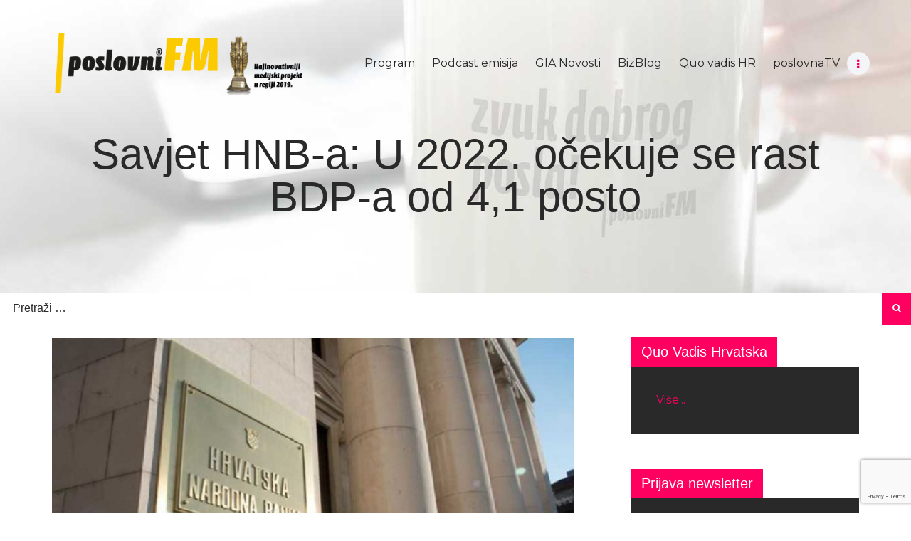

--- FILE ---
content_type: text/html; charset=UTF-8
request_url: https://www.poslovnifm.com/gia/gia-hrvatska/savjet-hnb-a-u-2022-ocekuje-se-rast-bdp-a-od-41-posto/
body_size: 18184
content:
<!DOCTYPE html>
<html lang="hr" class="no-js scheme_default">
<head>
	<script
				type="text/javascript"
				src="https://app.termly.io/embed.min.js"
				data-auto-block="off"
				data-website-uuid="e07cb35e-8ab3-4295-af6a-b0159497a316">
			</script>		<meta charset="UTF-8">
		<meta name="viewport" content="width=device-width, initial-scale=1, maximum-scale=1">
		<meta name="format-detection" content="telephone=no">
		<link rel="profile" href="http://gmpg.org/xfn/11">
		<link rel="pingback" href="https://www.poslovnifm.com/xmlrpc.php">
		<meta name='robots' content='index, follow, max-image-preview:large, max-snippet:-1, max-video-preview:-1' />

		<!-- Meta Tag Manager -->
		<meta property="og:title" content="poslovniFM" />
		<meta property="og:description" content="Zvuk dobrog posla! Prvi poslovni radio te prvi poslovni podcast internet radio (e-radio) u ovom dijelu Europe." />
		<!-- / Meta Tag Manager -->

	<!-- This site is optimized with the Yoast SEO plugin v19.10 - https://yoast.com/wordpress/plugins/seo/ -->
	<title>Savjet HNB-a: U 2022. očekuje se rast BDP-a od 4,1 posto - poslovniFM</title>
	<link rel="canonical" href="http://www.poslovnifm.com/gia/gia-hrvatska/savjet-hnb-a-u-2022-ocekuje-se-rast-bdp-a-od-41-posto/" />
	<meta property="og:locale" content="hr_HR" />
	<meta property="og:type" content="article" />
	<meta property="og:title" content="Savjet HNB-a: U 2022. očekuje se rast BDP-a od 4,1 posto - poslovniFM" />
	<meta property="og:description" content="Realni BDP bi u cijeloj 2021. mogao porasti za 10,8%," />
	<meta property="og:url" content="http://www.poslovnifm.com/gia/gia-hrvatska/savjet-hnb-a-u-2022-ocekuje-se-rast-bdp-a-od-41-posto/" />
	<meta property="og:site_name" content="poslovniFM" />
	<meta property="article:published_time" content="2021-12-15T13:23:31+00:00" />
	<meta property="article:modified_time" content="2021-12-15T13:23:32+00:00" />
	<meta property="og:image" content="http://www.poslovnifm.com/wp-content/uploads/2020/09/Hrvatska-narodna-banka.jpg" />
	<meta property="og:image:width" content="900" />
	<meta property="og:image:height" content="677" />
	<meta property="og:image:type" content="image/jpeg" />
	<meta name="author" content="admin_poslovnifm" />
	<meta name="twitter:card" content="summary_large_image" />
	<meta name="twitter:label1" content="Napisao/la" />
	<meta name="twitter:data1" content="admin_poslovnifm" />
	<meta name="twitter:label2" content="Procijenjeno vrijeme čitanja" />
	<meta name="twitter:data2" content="3 minute" />
	<script type="application/ld+json" class="yoast-schema-graph">{"@context":"https://schema.org","@graph":[{"@type":"Article","@id":"http://www.poslovnifm.com/gia/gia-hrvatska/savjet-hnb-a-u-2022-ocekuje-se-rast-bdp-a-od-41-posto/#article","isPartOf":{"@id":"http://www.poslovnifm.com/gia/gia-hrvatska/savjet-hnb-a-u-2022-ocekuje-se-rast-bdp-a-od-41-posto/"},"author":{"name":"admin_poslovnifm","@id":"http://www.poslovnifm.com/#/schema/person/26097abfd0bf6e4b621414e55e3117f5"},"headline":"Savjet HNB-a: U 2022. očekuje se rast BDP-a od 4,1 posto","datePublished":"2021-12-15T13:23:31+00:00","dateModified":"2021-12-15T13:23:32+00:00","mainEntityOfPage":{"@id":"http://www.poslovnifm.com/gia/gia-hrvatska/savjet-hnb-a-u-2022-ocekuje-se-rast-bdp-a-od-41-posto/"},"wordCount":709,"publisher":{"@id":"http://www.poslovnifm.com/#organization"},"image":{"@id":"http://www.poslovnifm.com/gia/gia-hrvatska/savjet-hnb-a-u-2022-ocekuje-se-rast-bdp-a-od-41-posto/#primaryimage"},"thumbnailUrl":"https://www.poslovnifm.com/wp-content/uploads/2020/09/Hrvatska-narodna-banka.jpg","keywords":["HNB","inflacija","rast BDP-a"],"articleSection":["GIA Hrvatska","GIA poslovanje"],"inLanguage":"hr"},{"@type":"WebPage","@id":"http://www.poslovnifm.com/gia/gia-hrvatska/savjet-hnb-a-u-2022-ocekuje-se-rast-bdp-a-od-41-posto/","url":"http://www.poslovnifm.com/gia/gia-hrvatska/savjet-hnb-a-u-2022-ocekuje-se-rast-bdp-a-od-41-posto/","name":"Savjet HNB-a: U 2022. očekuje se rast BDP-a od 4,1 posto - poslovniFM","isPartOf":{"@id":"http://www.poslovnifm.com/#website"},"primaryImageOfPage":{"@id":"http://www.poslovnifm.com/gia/gia-hrvatska/savjet-hnb-a-u-2022-ocekuje-se-rast-bdp-a-od-41-posto/#primaryimage"},"image":{"@id":"http://www.poslovnifm.com/gia/gia-hrvatska/savjet-hnb-a-u-2022-ocekuje-se-rast-bdp-a-od-41-posto/#primaryimage"},"thumbnailUrl":"https://www.poslovnifm.com/wp-content/uploads/2020/09/Hrvatska-narodna-banka.jpg","datePublished":"2021-12-15T13:23:31+00:00","dateModified":"2021-12-15T13:23:32+00:00","breadcrumb":{"@id":"http://www.poslovnifm.com/gia/gia-hrvatska/savjet-hnb-a-u-2022-ocekuje-se-rast-bdp-a-od-41-posto/#breadcrumb"},"inLanguage":"hr","potentialAction":[{"@type":"ReadAction","target":["http://www.poslovnifm.com/gia/gia-hrvatska/savjet-hnb-a-u-2022-ocekuje-se-rast-bdp-a-od-41-posto/"]}]},{"@type":"ImageObject","inLanguage":"hr","@id":"http://www.poslovnifm.com/gia/gia-hrvatska/savjet-hnb-a-u-2022-ocekuje-se-rast-bdp-a-od-41-posto/#primaryimage","url":"https://www.poslovnifm.com/wp-content/uploads/2020/09/Hrvatska-narodna-banka.jpg","contentUrl":"https://www.poslovnifm.com/wp-content/uploads/2020/09/Hrvatska-narodna-banka.jpg","width":900,"height":677,"caption":"HNB"},{"@type":"BreadcrumbList","@id":"http://www.poslovnifm.com/gia/gia-hrvatska/savjet-hnb-a-u-2022-ocekuje-se-rast-bdp-a-od-41-posto/#breadcrumb","itemListElement":[{"@type":"ListItem","position":1,"name":"Početna stranica","item":"http://www.poslovnifm.com/"},{"@type":"ListItem","position":2,"name":"All posts","item":"http://www.poslovnifm.com/all-posts/"},{"@type":"ListItem","position":3,"name":"Savjet HNB-a: U 2022. očekuje se rast BDP-a od 4,1 posto"}]},{"@type":"WebSite","@id":"http://www.poslovnifm.com/#website","url":"http://www.poslovnifm.com/","name":"poslovniFM","description":"zvuk dobrog posla!","publisher":{"@id":"http://www.poslovnifm.com/#organization"},"potentialAction":[{"@type":"SearchAction","target":{"@type":"EntryPoint","urlTemplate":"http://www.poslovnifm.com/?s={search_term_string}"},"query-input":"required name=search_term_string"}],"inLanguage":"hr"},{"@type":"Organization","@id":"http://www.poslovnifm.com/#organization","name":"poslovniFM","url":"http://www.poslovnifm.com/","logo":{"@type":"ImageObject","inLanguage":"hr","@id":"http://www.poslovnifm.com/#/schema/logo/image/","url":"https://www.poslovnifm.com/wp-content/uploads/2020/06/cropped-bp_nagrada-natpis-logo.png","contentUrl":"https://www.poslovnifm.com/wp-content/uploads/2020/06/cropped-bp_nagrada-natpis-logo.png","width":7628,"height":1888,"caption":"poslovniFM"},"image":{"@id":"http://www.poslovnifm.com/#/schema/logo/image/"}},{"@type":"Person","@id":"http://www.poslovnifm.com/#/schema/person/26097abfd0bf6e4b621414e55e3117f5","name":"admin_poslovnifm","image":{"@type":"ImageObject","inLanguage":"hr","@id":"http://www.poslovnifm.com/#/schema/person/image/","url":"https://secure.gravatar.com/avatar/9ab1a133cf8c75b9449f7b72c04e759a?s=96&d=monsterid&r=g","contentUrl":"https://secure.gravatar.com/avatar/9ab1a133cf8c75b9449f7b72c04e759a?s=96&d=monsterid&r=g","caption":"admin_poslovnifm"},"url":"https://www.poslovnifm.com/author/admin_poslovnifm/"}]}</script>
	<!-- / Yoast SEO plugin. -->


<link rel='dns-prefetch' href='//www.google.com' />
<link rel='dns-prefetch' href='//fonts.googleapis.com' />
<link rel="alternate" type="application/rss+xml" title="poslovniFM &raquo; Kanal" href="https://www.poslovnifm.com/feed/" />
<link rel="alternate" type="application/rss+xml" title="poslovniFM &raquo; Kanal komentara" href="https://www.poslovnifm.com/comments/feed/" />
<meta property="og:url" content="https://www.poslovnifm.com/gia/gia-hrvatska/savjet-hnb-a-u-2022-ocekuje-se-rast-bdp-a-od-41-posto/ "/>
			<meta property="og:title" content="Savjet HNB-a: U 2022. očekuje se rast BDP-a od 4,1 posto" />
			<meta property="og:description" content="Realni BDP bi u cijeloj 2021. mogao porasti za 10,8%," />  
			<meta property="og:type" content="article" />				<meta property="og:image" content="https://www.poslovnifm.com/wp-content/uploads/2020/09/Hrvatska-narodna-banka.jpg"/>
				<script type="text/javascript">
window._wpemojiSettings = {"baseUrl":"https:\/\/s.w.org\/images\/core\/emoji\/14.0.0\/72x72\/","ext":".png","svgUrl":"https:\/\/s.w.org\/images\/core\/emoji\/14.0.0\/svg\/","svgExt":".svg","source":{"concatemoji":"https:\/\/www.poslovnifm.com\/wp-includes\/js\/wp-emoji-release.min.js?ver=6.1.9"}};
/*! This file is auto-generated */
!function(e,a,t){var n,r,o,i=a.createElement("canvas"),p=i.getContext&&i.getContext("2d");function s(e,t){var a=String.fromCharCode,e=(p.clearRect(0,0,i.width,i.height),p.fillText(a.apply(this,e),0,0),i.toDataURL());return p.clearRect(0,0,i.width,i.height),p.fillText(a.apply(this,t),0,0),e===i.toDataURL()}function c(e){var t=a.createElement("script");t.src=e,t.defer=t.type="text/javascript",a.getElementsByTagName("head")[0].appendChild(t)}for(o=Array("flag","emoji"),t.supports={everything:!0,everythingExceptFlag:!0},r=0;r<o.length;r++)t.supports[o[r]]=function(e){if(p&&p.fillText)switch(p.textBaseline="top",p.font="600 32px Arial",e){case"flag":return s([127987,65039,8205,9895,65039],[127987,65039,8203,9895,65039])?!1:!s([55356,56826,55356,56819],[55356,56826,8203,55356,56819])&&!s([55356,57332,56128,56423,56128,56418,56128,56421,56128,56430,56128,56423,56128,56447],[55356,57332,8203,56128,56423,8203,56128,56418,8203,56128,56421,8203,56128,56430,8203,56128,56423,8203,56128,56447]);case"emoji":return!s([129777,127995,8205,129778,127999],[129777,127995,8203,129778,127999])}return!1}(o[r]),t.supports.everything=t.supports.everything&&t.supports[o[r]],"flag"!==o[r]&&(t.supports.everythingExceptFlag=t.supports.everythingExceptFlag&&t.supports[o[r]]);t.supports.everythingExceptFlag=t.supports.everythingExceptFlag&&!t.supports.flag,t.DOMReady=!1,t.readyCallback=function(){t.DOMReady=!0},t.supports.everything||(n=function(){t.readyCallback()},a.addEventListener?(a.addEventListener("DOMContentLoaded",n,!1),e.addEventListener("load",n,!1)):(e.attachEvent("onload",n),a.attachEvent("onreadystatechange",function(){"complete"===a.readyState&&t.readyCallback()})),(e=t.source||{}).concatemoji?c(e.concatemoji):e.wpemoji&&e.twemoji&&(c(e.twemoji),c(e.wpemoji)))}(window,document,window._wpemojiSettings);
</script>
<style type="text/css">
img.wp-smiley,
img.emoji {
	display: inline !important;
	border: none !important;
	box-shadow: none !important;
	height: 1em !important;
	width: 1em !important;
	margin: 0 0.07em !important;
	vertical-align: -0.1em !important;
	background: none !important;
	padding: 0 !important;
}
</style>
	<link property="stylesheet" rel='stylesheet' id='sbi_styles-css' href='https://www.poslovnifm.com/wp-content/plugins/instagram-feed/css/sbi-styles.min.css?ver=6.1' type='text/css' media='all' />
<link property="stylesheet" rel='stylesheet' id='wp-block-library-css' href='https://www.poslovnifm.com/wp-includes/css/dist/block-library/style.min.css?ver=6.1.9' type='text/css' media='all' />
<link property="stylesheet" rel='stylesheet' id='banner-list-block-css' href='https://www.poslovnifm.com/wp-content/plugins/custom-banners/blocks/banner-list/style.css?ver=1618481429' type='text/css' media='all' />
<link property="stylesheet" rel='stylesheet' id='rotating-banner-block-css' href='https://www.poslovnifm.com/wp-content/plugins/custom-banners/blocks/rotating-banner/style.css?ver=1618481429' type='text/css' media='all' />
<link property="stylesheet" rel='stylesheet' id='single-banner-block-css' href='https://www.poslovnifm.com/wp-content/plugins/custom-banners/blocks/single-banner/style.css?ver=1618481429' type='text/css' media='all' />
<link property="stylesheet" rel='stylesheet' id='classic-theme-styles-css' href='https://www.poslovnifm.com/wp-includes/css/classic-themes.min.css?ver=1' type='text/css' media='all' />
<style id='global-styles-inline-css' type='text/css'>
body{--wp--preset--color--black: #000000;--wp--preset--color--cyan-bluish-gray: #abb8c3;--wp--preset--color--white: #ffffff;--wp--preset--color--pale-pink: #f78da7;--wp--preset--color--vivid-red: #cf2e2e;--wp--preset--color--luminous-vivid-orange: #ff6900;--wp--preset--color--luminous-vivid-amber: #fcb900;--wp--preset--color--light-green-cyan: #7bdcb5;--wp--preset--color--vivid-green-cyan: #00d084;--wp--preset--color--pale-cyan-blue: #8ed1fc;--wp--preset--color--vivid-cyan-blue: #0693e3;--wp--preset--color--vivid-purple: #9b51e0;--wp--preset--gradient--vivid-cyan-blue-to-vivid-purple: linear-gradient(135deg,rgba(6,147,227,1) 0%,rgb(155,81,224) 100%);--wp--preset--gradient--light-green-cyan-to-vivid-green-cyan: linear-gradient(135deg,rgb(122,220,180) 0%,rgb(0,208,130) 100%);--wp--preset--gradient--luminous-vivid-amber-to-luminous-vivid-orange: linear-gradient(135deg,rgba(252,185,0,1) 0%,rgba(255,105,0,1) 100%);--wp--preset--gradient--luminous-vivid-orange-to-vivid-red: linear-gradient(135deg,rgba(255,105,0,1) 0%,rgb(207,46,46) 100%);--wp--preset--gradient--very-light-gray-to-cyan-bluish-gray: linear-gradient(135deg,rgb(238,238,238) 0%,rgb(169,184,195) 100%);--wp--preset--gradient--cool-to-warm-spectrum: linear-gradient(135deg,rgb(74,234,220) 0%,rgb(151,120,209) 20%,rgb(207,42,186) 40%,rgb(238,44,130) 60%,rgb(251,105,98) 80%,rgb(254,248,76) 100%);--wp--preset--gradient--blush-light-purple: linear-gradient(135deg,rgb(255,206,236) 0%,rgb(152,150,240) 100%);--wp--preset--gradient--blush-bordeaux: linear-gradient(135deg,rgb(254,205,165) 0%,rgb(254,45,45) 50%,rgb(107,0,62) 100%);--wp--preset--gradient--luminous-dusk: linear-gradient(135deg,rgb(255,203,112) 0%,rgb(199,81,192) 50%,rgb(65,88,208) 100%);--wp--preset--gradient--pale-ocean: linear-gradient(135deg,rgb(255,245,203) 0%,rgb(182,227,212) 50%,rgb(51,167,181) 100%);--wp--preset--gradient--electric-grass: linear-gradient(135deg,rgb(202,248,128) 0%,rgb(113,206,126) 100%);--wp--preset--gradient--midnight: linear-gradient(135deg,rgb(2,3,129) 0%,rgb(40,116,252) 100%);--wp--preset--duotone--dark-grayscale: url('#wp-duotone-dark-grayscale');--wp--preset--duotone--grayscale: url('#wp-duotone-grayscale');--wp--preset--duotone--purple-yellow: url('#wp-duotone-purple-yellow');--wp--preset--duotone--blue-red: url('#wp-duotone-blue-red');--wp--preset--duotone--midnight: url('#wp-duotone-midnight');--wp--preset--duotone--magenta-yellow: url('#wp-duotone-magenta-yellow');--wp--preset--duotone--purple-green: url('#wp-duotone-purple-green');--wp--preset--duotone--blue-orange: url('#wp-duotone-blue-orange');--wp--preset--font-size--small: 13px;--wp--preset--font-size--medium: 20px;--wp--preset--font-size--large: 36px;--wp--preset--font-size--x-large: 42px;--wp--preset--spacing--20: 0.44rem;--wp--preset--spacing--30: 0.67rem;--wp--preset--spacing--40: 1rem;--wp--preset--spacing--50: 1.5rem;--wp--preset--spacing--60: 2.25rem;--wp--preset--spacing--70: 3.38rem;--wp--preset--spacing--80: 5.06rem;}:where(.is-layout-flex){gap: 0.5em;}body .is-layout-flow > .alignleft{float: left;margin-inline-start: 0;margin-inline-end: 2em;}body .is-layout-flow > .alignright{float: right;margin-inline-start: 2em;margin-inline-end: 0;}body .is-layout-flow > .aligncenter{margin-left: auto !important;margin-right: auto !important;}body .is-layout-constrained > .alignleft{float: left;margin-inline-start: 0;margin-inline-end: 2em;}body .is-layout-constrained > .alignright{float: right;margin-inline-start: 2em;margin-inline-end: 0;}body .is-layout-constrained > .aligncenter{margin-left: auto !important;margin-right: auto !important;}body .is-layout-constrained > :where(:not(.alignleft):not(.alignright):not(.alignfull)){max-width: var(--wp--style--global--content-size);margin-left: auto !important;margin-right: auto !important;}body .is-layout-constrained > .alignwide{max-width: var(--wp--style--global--wide-size);}body .is-layout-flex{display: flex;}body .is-layout-flex{flex-wrap: wrap;align-items: center;}body .is-layout-flex > *{margin: 0;}:where(.wp-block-columns.is-layout-flex){gap: 2em;}.has-black-color{color: var(--wp--preset--color--black) !important;}.has-cyan-bluish-gray-color{color: var(--wp--preset--color--cyan-bluish-gray) !important;}.has-white-color{color: var(--wp--preset--color--white) !important;}.has-pale-pink-color{color: var(--wp--preset--color--pale-pink) !important;}.has-vivid-red-color{color: var(--wp--preset--color--vivid-red) !important;}.has-luminous-vivid-orange-color{color: var(--wp--preset--color--luminous-vivid-orange) !important;}.has-luminous-vivid-amber-color{color: var(--wp--preset--color--luminous-vivid-amber) !important;}.has-light-green-cyan-color{color: var(--wp--preset--color--light-green-cyan) !important;}.has-vivid-green-cyan-color{color: var(--wp--preset--color--vivid-green-cyan) !important;}.has-pale-cyan-blue-color{color: var(--wp--preset--color--pale-cyan-blue) !important;}.has-vivid-cyan-blue-color{color: var(--wp--preset--color--vivid-cyan-blue) !important;}.has-vivid-purple-color{color: var(--wp--preset--color--vivid-purple) !important;}.has-black-background-color{background-color: var(--wp--preset--color--black) !important;}.has-cyan-bluish-gray-background-color{background-color: var(--wp--preset--color--cyan-bluish-gray) !important;}.has-white-background-color{background-color: var(--wp--preset--color--white) !important;}.has-pale-pink-background-color{background-color: var(--wp--preset--color--pale-pink) !important;}.has-vivid-red-background-color{background-color: var(--wp--preset--color--vivid-red) !important;}.has-luminous-vivid-orange-background-color{background-color: var(--wp--preset--color--luminous-vivid-orange) !important;}.has-luminous-vivid-amber-background-color{background-color: var(--wp--preset--color--luminous-vivid-amber) !important;}.has-light-green-cyan-background-color{background-color: var(--wp--preset--color--light-green-cyan) !important;}.has-vivid-green-cyan-background-color{background-color: var(--wp--preset--color--vivid-green-cyan) !important;}.has-pale-cyan-blue-background-color{background-color: var(--wp--preset--color--pale-cyan-blue) !important;}.has-vivid-cyan-blue-background-color{background-color: var(--wp--preset--color--vivid-cyan-blue) !important;}.has-vivid-purple-background-color{background-color: var(--wp--preset--color--vivid-purple) !important;}.has-black-border-color{border-color: var(--wp--preset--color--black) !important;}.has-cyan-bluish-gray-border-color{border-color: var(--wp--preset--color--cyan-bluish-gray) !important;}.has-white-border-color{border-color: var(--wp--preset--color--white) !important;}.has-pale-pink-border-color{border-color: var(--wp--preset--color--pale-pink) !important;}.has-vivid-red-border-color{border-color: var(--wp--preset--color--vivid-red) !important;}.has-luminous-vivid-orange-border-color{border-color: var(--wp--preset--color--luminous-vivid-orange) !important;}.has-luminous-vivid-amber-border-color{border-color: var(--wp--preset--color--luminous-vivid-amber) !important;}.has-light-green-cyan-border-color{border-color: var(--wp--preset--color--light-green-cyan) !important;}.has-vivid-green-cyan-border-color{border-color: var(--wp--preset--color--vivid-green-cyan) !important;}.has-pale-cyan-blue-border-color{border-color: var(--wp--preset--color--pale-cyan-blue) !important;}.has-vivid-cyan-blue-border-color{border-color: var(--wp--preset--color--vivid-cyan-blue) !important;}.has-vivid-purple-border-color{border-color: var(--wp--preset--color--vivid-purple) !important;}.has-vivid-cyan-blue-to-vivid-purple-gradient-background{background: var(--wp--preset--gradient--vivid-cyan-blue-to-vivid-purple) !important;}.has-light-green-cyan-to-vivid-green-cyan-gradient-background{background: var(--wp--preset--gradient--light-green-cyan-to-vivid-green-cyan) !important;}.has-luminous-vivid-amber-to-luminous-vivid-orange-gradient-background{background: var(--wp--preset--gradient--luminous-vivid-amber-to-luminous-vivid-orange) !important;}.has-luminous-vivid-orange-to-vivid-red-gradient-background{background: var(--wp--preset--gradient--luminous-vivid-orange-to-vivid-red) !important;}.has-very-light-gray-to-cyan-bluish-gray-gradient-background{background: var(--wp--preset--gradient--very-light-gray-to-cyan-bluish-gray) !important;}.has-cool-to-warm-spectrum-gradient-background{background: var(--wp--preset--gradient--cool-to-warm-spectrum) !important;}.has-blush-light-purple-gradient-background{background: var(--wp--preset--gradient--blush-light-purple) !important;}.has-blush-bordeaux-gradient-background{background: var(--wp--preset--gradient--blush-bordeaux) !important;}.has-luminous-dusk-gradient-background{background: var(--wp--preset--gradient--luminous-dusk) !important;}.has-pale-ocean-gradient-background{background: var(--wp--preset--gradient--pale-ocean) !important;}.has-electric-grass-gradient-background{background: var(--wp--preset--gradient--electric-grass) !important;}.has-midnight-gradient-background{background: var(--wp--preset--gradient--midnight) !important;}.has-small-font-size{font-size: var(--wp--preset--font-size--small) !important;}.has-medium-font-size{font-size: var(--wp--preset--font-size--medium) !important;}.has-large-font-size{font-size: var(--wp--preset--font-size--large) !important;}.has-x-large-font-size{font-size: var(--wp--preset--font-size--x-large) !important;}
.wp-block-navigation a:where(:not(.wp-element-button)){color: inherit;}
:where(.wp-block-columns.is-layout-flex){gap: 2em;}
.wp-block-pullquote{font-size: 1.5em;line-height: 1.6;}
</style>
<link property="stylesheet" rel='stylesheet' id='contact-form-7-css' href='https://www.poslovnifm.com/wp-content/plugins/contact-form-7/includes/css/styles.css?ver=5.6.4' type='text/css' media='all' />
<link property="stylesheet" rel='stylesheet' id='wp-banners-css-css' href='https://www.poslovnifm.com/wp-content/plugins/custom-banners/assets/css/wp-banners.css?ver=6.1.9' type='text/css' media='all' />
<link property="stylesheet" rel='stylesheet' id='essential-grid-plugin-settings-css' href='https://www.poslovnifm.com/wp-content/plugins/essential-grid/public/assets/css/settings.css?ver=2.1.6.2' type='text/css' media='all' />
<link property="stylesheet" rel='stylesheet' id='tp-open-sans-css' href='https://fonts.googleapis.com/css?family=Open+Sans%3A300%2C400%2C600%2C700%2C800&#038;ver=6.1.9' type='text/css' media='all' />
<link property="stylesheet" rel='stylesheet' id='tp-raleway-css' href='https://fonts.googleapis.com/css?family=Raleway%3A100%2C200%2C300%2C400%2C500%2C600%2C700%2C800%2C900&#038;ver=6.1.9' type='text/css' media='all' />
<link property="stylesheet" rel='stylesheet' id='tp-droid-serif-css' href='https://fonts.googleapis.com/css?family=Droid+Serif%3A400%2C700&#038;ver=6.1.9' type='text/css' media='all' />
<link property="stylesheet" rel='stylesheet' id='mptt-style-css' href='https://www.poslovnifm.com/wp-content/plugins/mp-timetable/media/css/style.css?ver=2.4.7' type='text/css' media='all' />
<link property="stylesheet" rel='stylesheet' id='trx_addons-icons-css' href='https://www.poslovnifm.com/wp-content/plugins/trx_addons/css/font-icons/css/trx_addons_icons-embedded.css' type='text/css' media='all' />
<link property="stylesheet" rel='stylesheet' id='swiperslider-css' href='https://www.poslovnifm.com/wp-content/plugins/trx_addons/js/swiper/swiper.min.css' type='text/css' media='all' />
<link property="stylesheet" rel='stylesheet' id='magnific-popup-css' href='https://www.poslovnifm.com/wp-content/plugins/trx_addons/js/magnific/magnific-popup.min.css' type='text/css' media='all' />
<link property="stylesheet" rel='stylesheet' id='trx_addons-css' href='https://www.poslovnifm.com/wp-content/plugins/trx_addons/css/trx_addons.css' type='text/css' media='all' />
<link property="stylesheet" rel='stylesheet' id='trx_addons-animation-css' href='https://www.poslovnifm.com/wp-content/plugins/trx_addons/css/trx_addons.animation.css' type='text/css' media='all' />
<link property="stylesheet" rel='stylesheet' id='wp-email-sub-style-css' href='https://www.poslovnifm.com/wp-content/plugins/wp-feedburner-email-subscriber/style.css?ver=1.0' type='text/css' media='all' />
<link property="stylesheet" rel='stylesheet' id='rss-retriever-css' href='https://www.poslovnifm.com/wp-content/plugins/wp-rss-retriever/inc/css/rss-retriever.css?ver=1.6.5' type='text/css' media='all' />
<link property="stylesheet" rel='stylesheet' id='mc4wp-form-basic-css' href='https://www.poslovnifm.com/wp-content/plugins/mailchimp-for-wp/assets/css/form-basic.css?ver=4.8.11' type='text/css' media='all' />
<link property="stylesheet" rel='stylesheet' id='sounder-font-google_fonts-css' href='https://fonts.googleapis.com/css?family=Robot:100,300,300i,400,400i,500,500i,600,600i,700,700i|Montserrat:100,300,300i,400,400i,500,500i,600,600i,700,700i,800&#038;subset=latin,latin-ext' type='text/css' media='all' />
<link property="stylesheet" rel='stylesheet' id='sounder-icons-css' href='https://www.poslovnifm.com/wp-content/themes/sounder/css/font-icons/css/fontello-embedded.css' type='text/css' media='all' />
<link property="stylesheet" rel='stylesheet' id='sounder-main-css' href='https://www.poslovnifm.com/wp-content/themes/sounder/style.css' type='text/css' media='all' />
<style id='sounder-main-inline-css' type='text/css'>
.post-navigation .nav-previous a .nav-arrow { background-image: url(https://www.poslovnifm.com/wp-content/uploads/2021/12/10.-Susret-kupaca-HEP-Opskrbe-u-Zagrebu1-370x208.jpg); }.post-navigation .nav-next a .nav-arrow { background-image: url(https://www.poslovnifm.com/wp-content/uploads/2021/12/Budimpesta-Muzej-iluzija-370x208.jpg); }
</style>
<link property="stylesheet" rel='stylesheet' id='sounder-colors-css' href='https://www.poslovnifm.com/wp-content/themes/sounder/css/__colors.css' type='text/css' media='all' />
<link property="stylesheet" rel='stylesheet' id='mediaelement-css' href='https://www.poslovnifm.com/wp-includes/js/mediaelement/mediaelementplayer-legacy.min.css?ver=4.2.17' type='text/css' media='all' />
<link property="stylesheet" rel='stylesheet' id='wp-mediaelement-css' href='https://www.poslovnifm.com/wp-includes/js/mediaelement/wp-mediaelement.min.css?ver=6.1.9' type='text/css' media='all' />
<link property="stylesheet" rel='stylesheet' id='trx_addons-responsive-css' href='https://www.poslovnifm.com/wp-content/plugins/trx_addons/css/trx_addons.responsive.css' type='text/css' media='all' />
<link property="stylesheet" rel='stylesheet' id='sounder-responsive-css' href='https://www.poslovnifm.com/wp-content/themes/sounder/css/responsive.css' type='text/css' media='all' />
<script type='text/javascript' src='https://www.poslovnifm.com/wp-includes/js/jquery/jquery.min.js?ver=3.6.1' id='jquery-core-js'></script>
<script type='text/javascript' src='https://www.poslovnifm.com/wp-includes/js/jquery/jquery-migrate.min.js?ver=3.3.2' id='jquery-migrate-js'></script>
<link rel="https://api.w.org/" href="https://www.poslovnifm.com/wp-json/" /><link rel="alternate" type="application/json" href="https://www.poslovnifm.com/wp-json/wp/v2/posts/14541" /><link rel="EditURI" type="application/rsd+xml" title="RSD" href="https://www.poslovnifm.com/xmlrpc.php?rsd" />
<link rel="wlwmanifest" type="application/wlwmanifest+xml" href="https://www.poslovnifm.com/wp-includes/wlwmanifest.xml" />
<meta name="generator" content="WordPress 6.1.9" />
<link rel='shortlink' href='https://www.poslovnifm.com/?p=14541' />
<link rel="alternate" type="application/json+oembed" href="https://www.poslovnifm.com/wp-json/oembed/1.0/embed?url=https%3A%2F%2Fwww.poslovnifm.com%2Fgia%2Fgia-hrvatska%2Fsavjet-hnb-a-u-2022-ocekuje-se-rast-bdp-a-od-41-posto%2F" />
<link rel="alternate" type="text/xml+oembed" href="https://www.poslovnifm.com/wp-json/oembed/1.0/embed?url=https%3A%2F%2Fwww.poslovnifm.com%2Fgia%2Fgia-hrvatska%2Fsavjet-hnb-a-u-2022-ocekuje-se-rast-bdp-a-od-41-posto%2F&#038;format=xml" />

<!-- This site is using AdRotate v5.8.12 Professional to display their advertisements - https://ajdg.solutions/ -->
<!-- AdRotate CSS -->
<style type="text/css" media="screen">
	.g { margin:0px; padding:0px; overflow:hidden; line-height:1; zoom:1; }
	.g img { height:auto; }
	.g-col { position:relative; float:left; }
	.g-col:first-child { margin-left: 0; }
	.g-col:last-child { margin-right: 0; }
	@media only screen and (max-width: 480px) {
		.g-col, .g-dyn, .g-single { width:100%; margin-left:0; margin-right:0; }
	}
</style>
<!-- /AdRotate CSS -->

<style type="text/css" media="screen"></style><noscript><style type="text/css">.mptt-shortcode-wrapper .mptt-shortcode-table:first-of-type{display:table!important}.mptt-shortcode-wrapper .mptt-shortcode-table .mptt-event-container:hover{height:auto!important;min-height:100%!important}body.mprm_ie_browser .mptt-shortcode-wrapper .mptt-event-container{height:auto!important}@media (max-width:767px){.mptt-shortcode-wrapper .mptt-shortcode-table:first-of-type{display:none!important}}</style></noscript><meta name="generator" content="Powered by WPBakery Page Builder - drag and drop page builder for WordPress."/>
<!--[if lte IE 9]><link rel="stylesheet" type="text/css" href="https://www.poslovnifm.com/wp-content/plugins/js_composer/assets/css/vc_lte_ie9.min.css" media="screen"><![endif]--><link rel="icon" href="https://www.poslovnifm.com/wp-content/uploads/2019/01/favicon.png" sizes="32x32" />
<link rel="icon" href="https://www.poslovnifm.com/wp-content/uploads/2019/01/favicon.png" sizes="192x192" />
<link rel="apple-touch-icon" href="https://www.poslovnifm.com/wp-content/uploads/2019/01/favicon.png" />
<meta name="msapplication-TileImage" content="https://www.poslovnifm.com/wp-content/uploads/2019/01/favicon.png" />
<noscript><style type="text/css"> .wpb_animate_when_almost_visible { opacity: 1; }</style></noscript><style type="text/css" id="trx_addons-inline-styles-inline-css">.sounder_inline_1191207850{background-image: url(https://www.poslovnifm.com/wp-content/uploads/2019/06/dnevnica-1.jpg);}.vc_custom_1548852221306{background-image: url(//www.poslovnifm.com/wp-content/uploads/2017/12/tekstovi_header.jpg?id=1095) !important;background-position: bottom center !important;background-repeat: no-repeat !important;background-size: cover !important;}.custom-logo-link,.sc_layouts_logo{font-size:1.7em}</style><!-- Global site tag (gtag.js) - Google Analytics -->
<script async src="https://www.googletagmanager.com/gtag/js?id=UA-142528902-1"></script>
<script>
  window.dataLayer = window.dataLayer || [];
  function gtag(){dataLayer.push(arguments);}
  gtag('js', new Date());

  gtag('config', 'UA-142528902-1');
</script>
<!-- Google Tag Manager -->
<script>(function(w,d,s,l,i){w[l]=w[l]||[];w[l].push({'gtm.start':
new Date().getTime(),event:'gtm.js'});var f=d.getElementsByTagName(s)[0],
j=d.createElement(s),dl=l!='dataLayer'?'&l='+l:'';j.async=true;j.src=
'https://www.googletagmanager.com/gtm.js?id='+i+dl;f.parentNode.insertBefore(j,f);
})(window,document,'script','dataLayer','GTM-NKN7GVL');</script>
<!-- End Google Tag Manager --></head>

<body class="post-template-default single single-post postid-14541 single-format-standard wp-custom-logo body_tag scheme_default blog_mode_post body_style_wide is_single sidebar_show sidebar_right trx_addons_present header_type_custom header_style_header-custom-5 header_position_default menu_style_top no_layout wpb-js-composer js-comp-ver-5.4.7 vc_responsive">

	
	<div class="body_wrap">

		<div class="page_wrap"><header class="top_panel top_panel_custom top_panel_custom_5 top_panel_custom_header-default with_bg_image sounder_inline_1191207850 with_featured_image"><div class="vc_row wpb_row vc_row-fluid vc_custom_1548852221306 vc_row-has-fill shape_divider_top-none shape_divider_bottom-none sc_layouts_row sc_layouts_row_type_normal"><div class="wpb_column vc_column_container vc_col-sm-12 sc_layouts_column_icons_position_left"><div class="vc_column-inner "><div class="wpb_wrapper"><div class="vc_empty_space  hide_on_mobile"   style="height: 0.25em" ><span class="vc_empty_space_inner"></span></div>
<div id="sc_content_1259070132"
		class="sc_content color_style_default sc_content_default sc_content_width_1_1 sc_float_center"><div class="sc_content_container"><div class="vc_row wpb_row vc_inner vc_row-fluid vc_row-o-equal-height vc_row-o-content-middle vc_row-flex shape_divider_top-none shape_divider_bottom-none"><div class="wpb_column vc_column_container vc_col-sm-4 vc_col-xs-6 sc_layouts_column sc_layouts_column_align_left sc_layouts_column_icons_position_left"><div class="vc_column-inner "><div class="wpb_wrapper"><div class="sc_layouts_item"><a href="https://www.poslovnifm.com/" id="sc_layouts_logo_2060978664" class="sc_layouts_logo sc_layouts_logo_default"><img class="logo_image"
					src="//www.poslovnifm.com/wp-content/uploads/2020/06/cropped-bp_nagrada-natpis-logo.png"
					alt="poslovniFM" width="7628" height="1888"></a><!-- /.sc_layouts_logo --></div></div></div></div><div class="wpb_column vc_column_container vc_col-sm-8 vc_col-xs-6 sc_layouts_column sc_layouts_column_align_right sc_layouts_column_icons_position_left"><div class="vc_column-inner "><div class="wpb_wrapper"><div class="sc_layouts_item"><nav class="sc_layouts_menu sc_layouts_menu_default sc_layouts_menu_dir_horizontal menu_hover_fade hide_on_mobile" id="sc_layouts_menu_29850520"		><ul id="sc_layouts_menu_1433942088" class="sc_layouts_menu_nav"><li id="menu-item-199" class="menu-item menu-item-type-post_type menu-item-object-page menu-item-199"><a href="https://www.poslovnifm.com/programska-shema/"><span>Program</span></a></li><li id="menu-item-1013" class="menu-item menu-item-type-post_type menu-item-object-page menu-item-1013"><a href="https://www.poslovnifm.com/podcast/"><span>Podcast emisija</span></a></li><li id="menu-item-1047" class="gia_stranica menu-item menu-item-type-post_type menu-item-object-page menu-item-1047"><a href="https://www.poslovnifm.com/gia-novosti/"><span>GIA Novosti</span></a></li><li id="menu-item-1041" class="menu-item menu-item-type-post_type menu-item-object-page menu-item-1041"><a href="https://www.poslovnifm.com/bizblog/"><span>BizBlog</span></a></li><li id="menu-item-9191" class="menu-item menu-item-type-post_type menu-item-object-page menu-item-9191"><a href="https://www.poslovnifm.com/quo-vadis-hr/"><span>Quo vadis HR</span></a></li><li id="menu-item-1079" class="menu-item menu-item-type-post_type menu-item-object-page menu-item-1079"><a href="https://www.poslovnifm.com/poslovnatv/"><span>poslovnaTV</span></a></li><li id="menu-item-1307" class="menu-item menu-item-type-custom menu-item-object-custom menu-item-has-children menu-item-1307"><a href="#"><span>O nama</span></a>
<ul class="sub-menu"><li id="menu-item-1306" class="menu-item menu-item-type-custom menu-item-object-custom menu-item-1306"><a href="http://www.poslovnifm.com/o-nama/nasa-prica/"><span>Naša priča</span></a></li><li id="menu-item-1304" class="menu-item menu-item-type-custom menu-item-object-custom menu-item-1304"><a href="http://www.poslovnifm.com/o_nama/misija-i-strateski-ciljevi/"><span>Misija i vizija</span></a></li><li id="menu-item-1067" class="menu-item menu-item-type-post_type menu-item-object-page menu-item-1067"><a href="https://www.poslovnifm.com/nas-tim/"><span>Naš tim</span></a></li></ul>
</li></ul></nav><!-- /.sc_layouts_menu --><div class="sc_layouts_iconed_text sc_layouts_menu_mobile_button">
		<a class="sc_layouts_item_link sc_layouts_iconed_text_link" href="#">
			<span class="sc_layouts_item_icon sc_layouts_iconed_text_icon trx_addons_icon-menu"></span>
		</a>
	</div></div></div></div></div></div></div></div><!-- /.sc_content --><div id="sc_content_87855192"
		class="sc_content color_style_default sc_content_default sc_content_width_1_1 sc_float_center"><div class="sc_content_container"><div class="vc_empty_space"   style="height: 2.4em" ><span class="vc_empty_space_inner"></span></div>
<div class="sc_layouts_item"><div id="sc_layouts_title_516281176" class="sc_layouts_title sc_align_center with_content without_image without_tint"><div class="sc_layouts_title_content"><div class="sc_layouts_title_title">							<h1 class="sc_layouts_title_caption">Savjet HNB-a: U 2022. očekuje se rast BDP-a od 4,1 posto</h1>
							</div></div><!-- .sc_layouts_title_content --></div><!-- /.sc_layouts_title --></div><div class="vc_empty_space"   style="height: 2em" ><span class="vc_empty_space_inner"></span></div>
<div class="vc_empty_space  hide_on_mobile"   style="height: 2em" ><span class="vc_empty_space_inner"></span></div>
</div></div><!-- /.sc_content --></div></div></div></div>		<div class="header_widgets_wrap widget_area header_fullwidth">
			<div class="header_widgets_inner widget_area_inner">
				<aside id="search-50" class="widget widget_search"><form role="search" method="get" class="search-form" action="https://www.poslovnifm.com/">
				<label>
					<span class="screen-reader-text">Pretraži:</span>
					<input type="search" class="search-field" placeholder="Pretraži &hellip;" value="" name="s" />
				</label>
				<input type="submit" class="search-submit" value="Pretraži" />
			</form></aside>			</div>	<!-- /.header_widgets_inner -->
		</div>	<!-- /.header_widgets_wrap -->
		</header><div class="menu_mobile_overlay"></div>
<div class="menu_mobile menu_mobile_fullscreen scheme_dark">
	<div class="menu_mobile_inner">
		<a class="menu_mobile_close icon-cancel"></a><a class="sc_layouts_logo" href="https://www.poslovnifm.com/"><img src="//www.poslovnifm.com/wp-content/uploads/2020/06/bp_nagrada-natpis-logo.png" alt="poslovniFM" width="7882" height="2008"></a><nav class="menu_mobile_nav_area"><ul id="menu_mobile_336985155"><li id="menu_mobile-item-199" class="menu-item menu-item-type-post_type menu-item-object-page menu-item-199"><a href="https://www.poslovnifm.com/programska-shema/"><span>Program</span></a></li><li id="menu_mobile-item-1013" class="menu-item menu-item-type-post_type menu-item-object-page menu-item-1013"><a href="https://www.poslovnifm.com/podcast/"><span>Podcast emisija</span></a></li><li id="menu_mobile-item-1047" class="gia_stranica menu-item menu-item-type-post_type menu-item-object-page menu-item-1047"><a href="https://www.poslovnifm.com/gia-novosti/"><span>GIA Novosti</span></a></li><li id="menu_mobile-item-1041" class="menu-item menu-item-type-post_type menu-item-object-page menu-item-1041"><a href="https://www.poslovnifm.com/bizblog/"><span>BizBlog</span></a></li><li id="menu_mobile-item-9191" class="menu-item menu-item-type-post_type menu-item-object-page menu-item-9191"><a href="https://www.poslovnifm.com/quo-vadis-hr/"><span>Quo vadis HR</span></a></li><li id="menu_mobile-item-1079" class="menu-item menu-item-type-post_type menu-item-object-page menu-item-1079"><a href="https://www.poslovnifm.com/poslovnatv/"><span>poslovnaTV</span></a></li><li id="menu_mobile-item-1307" class="menu-item menu-item-type-custom menu-item-object-custom menu-item-has-children menu-item-1307"><a href="#"><span>O nama</span></a>
<ul class="sub-menu"><li id="menu_mobile-item-1306" class="menu-item menu-item-type-custom menu-item-object-custom menu-item-1306"><a href="http://www.poslovnifm.com/o-nama/nasa-prica/"><span>Naša priča</span></a></li><li id="menu_mobile-item-1304" class="menu-item menu-item-type-custom menu-item-object-custom menu-item-1304"><a href="http://www.poslovnifm.com/o_nama/misija-i-strateski-ciljevi/"><span>Misija i vizija</span></a></li><li id="menu_mobile-item-1067" class="menu-item menu-item-type-post_type menu-item-object-page menu-item-1067"><a href="https://www.poslovnifm.com/nas-tim/"><span>Naš tim</span></a></li></ul>
</li></ul></nav><div class="search_wrap search_style_normal search_mobile">
	<div class="search_form_wrap">
		<form role="search" method="get" class="search_form" action="https://www.poslovnifm.com/">
			<input type="text" class="search_field" placeholder="Search" value="" name="s">
			<button type="submit" class="search_submit trx_addons_icon-search"></button>
					</form>
	</div>
	</div><div class="socials_mobile"><a target="_blank" href="https://www.facebook.com/poslovniFM/" class="social_item social_item_style_icons social_item_type_icons"><span class="social_icon social_icon_facebook"><span class="icon-facebook"></span></span></a><a target="_blank" href="https://www.linkedin.com/in/poslovnifm-poslovni-radio-27113517a/" class="social_item social_item_style_icons social_item_type_icons"><span class="social_icon social_icon_linkedin"><span class="icon-linkedin"></span></span></a><a target="_blank" href="https://www.instagram.com/poslovni_fm/" class="social_item social_item_style_icons social_item_type_icons"><span class="social_icon social_icon_instagramm"><span class="icon-instagramm"></span></span></a><a target="_blank" href="mailto:redakcija@poslovnifm.hr?subject={title}&amp;body={link}" class="social_item social_item_style_icons social_item_type_icons"><span class="social_icon social_icon_mail-empty"><span class="icon-mail-empty"></span></span></a></div>	</div>
</div>

			<div class="page_content_wrap">

								<div class="content_wrap">
				
									

					<div class="content">
										

<article id="post-14541" class="post_item_single post_type_post post_format_ post-14541 post type-post status-publish format-standard has-post-thumbnail hentry category-gia-hrvatska category-gia-poslovanje tag-hnb tag-inflacija tag-rast-bdp-a">				<div class="post_featured">
					<img width="900" height="677" src="https://www.poslovnifm.com/wp-content/uploads/2020/09/Hrvatska-narodna-banka.jpg" class="attachment-sounder-thumb-full size-sounder-thumb-full wp-post-image" alt="HNB" decoding="async" itemprop="url" srcset="https://www.poslovnifm.com/wp-content/uploads/2020/09/Hrvatska-narodna-banka.jpg 900w, https://www.poslovnifm.com/wp-content/uploads/2020/09/Hrvatska-narodna-banka-300x226.jpg 300w, https://www.poslovnifm.com/wp-content/uploads/2020/09/Hrvatska-narodna-banka-768x578.jpg 768w, https://www.poslovnifm.com/wp-content/uploads/2020/09/Hrvatska-narodna-banka-370x278.jpg 370w, https://www.poslovnifm.com/wp-content/uploads/2020/09/Hrvatska-narodna-banka-760x572.jpg 760w" sizes="(max-width: 900px) 100vw, 900px" /><div class="post_meta">						<span class="post_meta_item post_categories"><a href="https://www.poslovnifm.com/category/gia/gia-hrvatska/" rel="category tag">GIA Hrvatska</a>, <a href="https://www.poslovnifm.com/category/gia/gia-poslovanje/" rel="category tag">GIA poslovanje</a></span>
						</div><!-- .post_meta --><div class="right"><div class="post_meta">						<span class="post_meta_item post_categories"><a href="https://www.poslovnifm.com/category/gia/gia-hrvatska/" rel="category tag">GIA Hrvatska</a>, <a href="https://www.poslovnifm.com/category/gia/gia-poslovanje/" rel="category tag">GIA poslovanje</a></span>
						</div><!-- .post_meta --></div>				</div><!-- .post_featured -->
					<div class="post_content entry-content" itemprop="mainEntityOfPage">
		
<p>Zagreb,15. prosinca 2021. (GIA) &#8211; Savjet Hrvatske narodne banke na današnjoj je sjednici raspravljao o tekućim gospodarskim i financijskim kretanjima te je usvojio Projekciju monetarne politike i Makroekonomska kretanja i prognoze te je donio nekoliko drugih odluka iz svoje nadležnosti. </p>



<p>Uvažavajući ostvarenja u prvih devet mjeseci te kretanje indikatora mjesečne gospodarske aktivnosti dostupnih za četvrto tromjesečje, realni BDP bi u cijeloj 2021. mogao porasti za 10,8%, i time već ove godine nadmašiti pretkriznu razinu. U 2022. se očekuje rast od 4,1%, dominantno podržan inozemnom potražnjom, uz pozitivan doprinos i ostalih sastavnica. Očekivano usporavanje rasta ponajviše je rezultat baznog učinka, odnosno prestanka djelovanja niske razine BDP-a u 2020. godini na godišnju stopu rasta. Projekcija BDP-a u 2022. izložena je brojnim rizicima pri čemu pretežu oni negativni, a poglavito su vezani uz nepovoljan razvoj epidemiološke situacije i porast neizvjesnosti.</p>



<p>Rast prihoda od turizma tijekom glavnog dijela sezone gotovo je u potpunosti približio višak na tekućem i kapitalnom računu rekordnom ostvarenju iz trećeg tromjesečja 2019. pa bi njegova razina u ovoj godini mogla premašiti 4% BDP-a, te se dodatno i povećati se na 5% BDP-a u 2022. Rast viška na tekućem i kapitalnom računu uz turizam snažno podupiru i neto priljevi sredstava iz EU fondova.</p>



<p>Inflacija potrošačkih cijena se ubrzala, na što je uz povećanje cijena naftnih derivata utjecao i rast cijena prehrambenih proizvoda. Temeljem ostvarenja u dosadašnjem tijeku godine može se ocijeniti da bi inflacija potrošačkih cijena na razini cijele 2021. mogla iznositi 2,4%, pri čemu rast cijena energije objašnjava polovinu tog rasta. U 2022. se očekuje zadržavanje prosječne stope inflacije potrošačkih cijena na istoj razini, pri čemu bi inflacijski pritisci mogli biti naglašeniji u prvoj, a prigušeniji u drugoj polovini godine. Kada je riječ o komponentama, u 2022. prognozirano je povećanje doprinosa hrane i temeljne inflacije, dok bi se doprinos energije mogao smanjiti. Projekcija inflacije u 2022. također je većim dijelom izložena negativnim rizicima, od kojih se mogu izdvojiti potencijalni porast administrativno reguliranih cijena, naglašeniji inflatorni pritisci iz vanjskog okružja (poglavito u vidu rasta cijene energenata) te domaći troškovni pritisci (rast plaća koji ne prati dinamiku proizvodnosti rada).</p>



<p>Kreditiranje stanovništva nastavilo je jačati, čemu je najviše pridonio nastavak višegodišnjeg ubrzanja rasta stambenih kredita, dok je rast plasmana poduzećima ostao prigušen.</p>



<p>U monetarnoj sferi projekcija HNB-a počiva na stabilnome tečaju kune prema euru i kontinuirano visokom višku likvidnosti koji podupire povoljne uvjete financiranja, dok bi kreditiranje naredne godine moglo rasti podjednako kao ove godine, ali uz usporavanje rasta plasmana stanovništvu i jačanje kreditiranja poduzeća.</p>



<p>Savjet HNB-a donio je odluku o tome da se u Vijeće za financijsku stabilnost u ime HNB-a kao članovi Vijeća imenuju Sandra Švaljek, zamjenica guvernera HNB-a, Roman Šubić, viceguverner te Vedran Šošić, glavni ekonomist.</p>



<p>Nadalje, Savjet HNB-a dao je Nadzornom odboru Raiffeisenbank Austria d.d. suglasnost za imenovanje Višnje Božinović za članicu uprave Raiffeisenbank Austria d.d.</p>



<p>Savjet HNB-a je pritom donio i Odluku o izmjenama i dopuni Odluke o izdavanju i prodaji prigodnoga zlatnoga i srebrnoga kovanog novca &#8220;Dalmatinski pas&#8221; temeljem koje se izdaje prigodni zlatni kovani novac od 1000 kuna u boji, u količini ne većoj od 101 komada, a zlatni kovani novac od 250 kuna u količini ne većoj od 2.000 komada. Također se izdaje i prigodni srebrni kovani novac od 20 kuna u boji, u količini ne većoj od 500 komada. Prethodno navedeni prigodni zlatni kovani novac i prigodni srebrni kovani novac puštaju se u prodaju 21. veljače 2022., a prodavat će ga Hrvatska kovnica novca d.o.o. po cijeni koju će samostalno utvrditi, a u skladu s Odlukom o određivanju i objavi prodajnih cijene prigodnoga zlatnoga i srebrnoga kovanog novca i numizmatičkih kompleta. Ovim izmjenama i dopunama se, dakle, izdaju još tri nova numizmatička izdanja, dva zlatnika i jedan srebrnjak te je ovo prvi put da HNB izdaje neko numizmatičko izdanje u boji.</p>



<p>Objavljeno 15. prosinca 2021. Sva prava pridržana PoslovniFM.</p>
<div class="post_meta_single"><span class="post_tags"><a href="https://www.poslovnifm.com/tag/hnb/" rel="tag">HNB</a> <a href="https://www.poslovnifm.com/tag/inflacija/" rel="tag">inflacija</a> <a href="https://www.poslovnifm.com/tag/rast-bdp-a/" rel="tag">rast BDP-a</a></span><span class="post_meta_item post_share"><div class="socials_share socials_size_tiny socials_type_block socials_dir_horizontal socials_wrap"><span class="social_items"><a class="social_item social_item_popup" href="https://twitter.com/intent/tweet?text=Savjet+HNB-a%3A+U+2022.+o%C4%8Dekuje+se+rast+BDP-a+od+4%2C1+posto&#038;url=https%3A%2F%2Fwww.poslovnifm.com%2Fgia%2Fgia-hrvatska%2Fsavjet-hnb-a-u-2022-ocekuje-se-rast-bdp-a-od-41-posto%2F" data-link="https://twitter.com/intent/tweet?text=title&#038;url=link" data-count="trx_addons_twitter"><span class="social_icon social_icon_trx_addons_twitter"><span class="trx_addons_icon-twitter"></span></span></a><a class="social_item social_item_popup" href="https://www.facebook.com/sharer/sharer.php?href=https%3A%2F%2Fwww.poslovnifm.com%2Fgia%2Fgia-hrvatska%2Fsavjet-hnb-a-u-2022-ocekuje-se-rast-bdp-a-od-41-posto%2F" data-link="https://www.facebook.com/sharer/sharer.php?href=link" data-count="trx_addons_facebook"><span class="social_icon social_icon_trx_addons_facebook"><span class="trx_addons_icon-facebook"></span></span></a><a class="social_item social_item_popup" href="https://plus.google.com/share?url=https%3A%2F%2Fwww.poslovnifm.com%2Fgia%2Fgia-hrvatska%2Fsavjet-hnb-a-u-2022-ocekuje-se-rast-bdp-a-od-41-posto%2F" data-link="https://plus.google.com/share?url=link" data-count="trx_addons_gplus"><span class="social_icon social_icon_trx_addons_gplus"><span class="trx_addons_icon-gplus"></span></span></a><a class="social_item social_item_popup" href="https://www.linkedin.com/sharing/share-offsite/?url=https%3A%2F%2Fwww.poslovnifm.com%2Fgia%2Fgia-hrvatska%2Fsavjet-hnb-a-u-2022-ocekuje-se-rast-bdp-a-od-41-posto%2F" data-link="https://www.linkedin.com/sharing/share-offsite/?url=link" data-count="linkedin"><span class="social_icon social_icon_linkedin"><span class="icon-linkedin"></span></span></a><a class="social_item" href="mailto:" target="_blank" data-count="trx_addons_mail"><span class="social_icon social_icon_trx_addons_mail"><span class="trx_addons_icon-mail"></span></span></a></span></div></span></div>	</div><!-- .entry-content -->
	
	</article>
<div class="lwdgt" data-wid="799"></div>
<script async src="https://d.linker.hr/lw.js"></script><div class="nav-links-single">
	<nav class="navigation post-navigation" aria-label="Objave">
		<h2 class="screen-reader-text">Navigacija objava</h2>
		<div class="nav-links"><div class="nav-previous"><a href="https://www.poslovnifm.com/gia/gia-poslovanje/susret-kupaca-hep-opskrbe-opet-okupio-najvece-kupce-elektricne-energije/" rel="prev"><span class="nav-arrow"></span><span class="screen-reader-text">Prijašnja objava</span> <h6 class="post-title">Susret kupaca HEP Opskrbe opet okupio najveće kupce električne energije</h6><span class="post_date">14. prosinca 2021.</span></a></div><div class="nav-next"><a href="https://www.poslovnifm.com/gia/gia-poslovanje/budimpesta-milano-i-tel-aviv-nove-su-lokacije-na-kojima-je-muzej-iluzija-otvorio-svoja-vrata/" rel="next"><span class="nav-arrow"></span><span class="screen-reader-text">Sljedeća objava</span> <h6 class="post-title">Budimpešta, Milano i Tel Aviv nove su lokacije na kojima je Muzej Iluzija otvorio svoja vrata</h6><span class="post_date">15. prosinca 2021.</span></a></div></div>
	</nav></div>				
					</div><!-- </.content> -->

							<div class="sidebar right widget_area" role="complementary">
			<div class="sidebar_inner">
				<aside id="custom_html-21" class="widget_text widget widget_custom_html"><h5 class="widget_title">Quo Vadis Hrvatska</h5><div class="textwidget custom-html-widget"><a href="/quo-vadis-hr">Više... </a></div></aside><aside id="mc4wp_form_widget-2" class="widget widget_mc4wp_form_widget"><h5 class="widget_title">Prijava newsletter</h5><script>(function() {
	window.mc4wp = window.mc4wp || {
		listeners: [],
		forms: {
			on: function(evt, cb) {
				window.mc4wp.listeners.push(
					{
						event   : evt,
						callback: cb
					}
				);
			}
		}
	}
})();
</script><!-- Mailchimp for WordPress v4.8.11 - https://wordpress.org/plugins/mailchimp-for-wp/ --><form id="mc4wp-form-1" class="mc4wp-form mc4wp-form-368 mc4wp-form-basic" method="post" data-id="368" data-name="MailChimp" ><div class="mc4wp-form-fields"><input type="email" name="EMAIL" placeholder="Email" required /><input type="submit" value="Prijava" />
<p>
    <label>
        <input name="AGREE_TO_TERMS" type="checkbox" value="1" required="">Pročitao/la sam i prihvaćam uvjete i odredbe</label>
</p>
</div><label style="display: none !important;">Leave this field empty if you're human: <input type="text" name="_mc4wp_honeypot" value="" tabindex="-1" autocomplete="off" /></label><input type="hidden" name="_mc4wp_timestamp" value="1766553153" /><input type="hidden" name="_mc4wp_form_id" value="368" /><input type="hidden" name="_mc4wp_form_element_id" value="mc4wp-form-1" /><div class="mc4wp-response"></div></form><!-- / Mailchimp for WordPress Plugin --></aside><aside id="search-2" class="widget widget_search"><h5 class="widget_title">Search</h5><form role="search" method="get" class="search-form" action="https://www.poslovnifm.com/">
				<label>
					<span class="screen-reader-text">Pretraži:</span>
					<input type="search" class="search-field" placeholder="Pretraži &hellip;" value="" name="s" />
				</label>
				<input type="submit" class="search-submit" value="Pretraži" />
			</form></aside><aside id="trx_addons_widget_banner-5" class="widget widget_fullwidth widget_banner"><a href="https://tockanai.hr/" class="image_wrap"><img src="//www.poslovnifm.com/wp-content/uploads/2019/06/tockanai_300_250.jpg" alt="" width="300" height="250"></a></aside><aside id="tag_cloud-3" class="widget widget_tag_cloud"><h5 class="widget_title">Oblak</h5><div class="tagcloud"><a href="https://www.poslovnifm.com/tag/briefing-e-servisi/" class="tag-cloud-link tag-link-4565 tag-link-position-1" style="font-size: 10pt;" aria-label="Briefing e-servisi (166 stavki)">Briefing e-servisi</a>
<a href="https://www.poslovnifm.com/tag/hrportfolio/" class="tag-cloud-link tag-link-4056 tag-link-position-2" style="font-size: 9.3333333333333pt;" aria-label="hrportfolio (163 stavke)">hrportfolio</a>
<a href="https://www.poslovnifm.com/tag/javna-nabava/" class="tag-cloud-link tag-link-2121 tag-link-position-3" style="font-size: 22pt;" aria-label="javna nabava (251 stavka)">javna nabava</a>
<a href="https://www.poslovnifm.com/tag/karijere/" class="tag-cloud-link tag-link-1287 tag-link-position-4" style="font-size: 11.333333333333pt;" aria-label="karijere (173 stavke)">karijere</a>
<a href="https://www.poslovnifm.com/tag/nadmetanja/" class="tag-cloud-link tag-link-765 tag-link-position-5" style="font-size: 17.333333333333pt;" aria-label="nadmetanja (214 stavki)">nadmetanja</a>
<a href="https://www.poslovnifm.com/tag/rezultati-poslovanja/" class="tag-cloud-link tag-link-1076 tag-link-position-6" style="font-size: 22pt;" aria-label="rezultati poslovanja (249 stavki)">rezultati poslovanja</a>
<a href="https://www.poslovnifm.com/tag/zse/" class="tag-cloud-link tag-link-902 tag-link-position-7" style="font-size: 8pt;" aria-label="zse (155 stavki)">zse</a></div>
</aside>			</div><!-- /.sidebar_inner -->
		</div><!-- /.sidebar -->
		</div><!-- </.content_wrap> -->			</div><!-- </.page_content_wrap> -->

			<footer class="footer_wrap footer_default scheme_default">
			<div class="footer_widgets_wrap widget_area sc_layouts_row sc_layouts_row_type_normal">
			<div class="footer_widgets_inner widget_area_inner">
				<div class="content_wrap"><div class="columns_wrap"><aside id="text-2" class="column-1_3 widget widget_text"><h5 class="widget_title">PoslovniFM</h5>			<div class="textwidget"><p>Nastao kao izraz želje da se dobre priče i događanja, kao i uspjesi poduzetnika predstave širom krugu ljudi, posebno i zato što u današnjim <em>mainstream</em> medijima gospodarstvo i poduzetništvo ne dobivaju količinu prostora koja bi bila u skladu s njihovom snagom i značenjem, na hrvatskom medijskom tržištu pokrenut je PRVI POSLOVNI RADIO koji će sve svoje aktivnosti usmjeravati i provoditi pod brendom <em>poslovniFM.</em></p>
</div>
		</aside><aside id="mp-timetable-3" class="column-1_3 widget widget_recent_entries"><h5 class="widget_title">Uskoro objavljujemo</h5>			<div class="go-wrap">
							<div class="item-mp img event">
					<img width="150" height="150" src="https://www.poslovnifm.com/wp-content/uploads/2019/04/abstract-art-artistic-206064-150x150.jpg" class="alignleft event-thumbnail" alt="Slušati sebe" decoding="async" loading="lazy" srcset="https://www.poslovnifm.com/wp-content/uploads/2019/04/abstract-art-artistic-206064-150x150.jpg 150w, https://www.poslovnifm.com/wp-content/uploads/2019/04/abstract-art-artistic-206064-90x90.jpg 90w, https://www.poslovnifm.com/wp-content/uploads/2019/04/abstract-art-artistic-206064-370x370.jpg 370w" sizes="(max-width: 150px) 100vw, 150px" />
					<span class="post-date">
				Sri										<time datetime="07:00" class="timeslot-start">7:00</time>-<time datetime="08:00" class="timeslot-end">8:00</time>
				</span>

                        <h6 class="post_title"><a href="https://www.poslovnifm.com/opis-emisija/mjesecne-emisije-opis-emisija/slusaj-sebe/" title="Slušati sebe" class="event-link">
            Slušati sebe                </a></h6>
            
				</div>
					</div>
				<div class="go-wrap">
							<div class="item-mp img event">
					<img width="150" height="150" src="https://www.poslovnifm.com/wp-content/uploads/2019/04/016-a-150x150.jpg" class="alignleft event-thumbnail" alt="Anamneza" decoding="async" loading="lazy" srcset="https://www.poslovnifm.com/wp-content/uploads/2019/04/016-a-150x150.jpg 150w, https://www.poslovnifm.com/wp-content/uploads/2019/04/016-a-300x300.jpg 300w, https://www.poslovnifm.com/wp-content/uploads/2019/04/016-a-768x768.jpg 768w, https://www.poslovnifm.com/wp-content/uploads/2019/04/016-a-1024x1024.jpg 1024w, https://www.poslovnifm.com/wp-content/uploads/2019/04/016-a-370x370.jpg 370w, https://www.poslovnifm.com/wp-content/uploads/2019/04/016-a-90x90.jpg 90w, https://www.poslovnifm.com/wp-content/uploads/2019/04/016-a-760x760.jpg 760w, https://www.poslovnifm.com/wp-content/uploads/2019/04/016-a.jpg 1772w" sizes="(max-width: 150px) 100vw, 150px" />
					<span class="post-date">
				Ned										<time datetime="06:00" class="timeslot-start">6:00</time>-<time datetime="00:00" class="timeslot-end">0:00</time>
				</span>

                        <h6 class="post_title"><a href="https://www.poslovnifm.com/timetable/event/anamneza/" title="Anamneza" class="event-link">
            Anamneza                </a></h6>
            
				</div>
					</div>
				<div class="go-wrap">
							<div class="item-mp img event">
					<img width="150" height="150" src="https://www.poslovnifm.com/wp-content/uploads/2017/12/iz_obrtnicke_radionice-150x150.jpeg" class="alignleft event-thumbnail" alt="Iz obrtničke radionice" decoding="async" loading="lazy" srcset="https://www.poslovnifm.com/wp-content/uploads/2017/12/iz_obrtnicke_radionice-150x150.jpeg 150w, https://www.poslovnifm.com/wp-content/uploads/2017/12/iz_obrtnicke_radionice-300x300.jpeg 300w, https://www.poslovnifm.com/wp-content/uploads/2017/12/iz_obrtnicke_radionice-370x370.jpeg 370w, https://www.poslovnifm.com/wp-content/uploads/2017/12/iz_obrtnicke_radionice-90x90.jpeg 90w, https://www.poslovnifm.com/wp-content/uploads/2017/12/iz_obrtnicke_radionice.jpeg 633w" sizes="(max-width: 150px) 100vw, 150px" />
					<span class="post-date">
				Pon										<time datetime="06:00" class="timeslot-start">6:00</time>-<time datetime="00:00" class="timeslot-end">0:00</time>
				</span>

                        <h6 class="post_title"><a href="https://www.poslovnifm.com/podcast-emisija/tjedne-emisije/iz-obrtnicke-radionice/iz-obrtnicke-radionice-2/" title="Iz obrtničke radionice" class="event-link">
            Iz obrtničke radionice                </a></h6>
            
				</div>
					</div>
				<div class="go-wrap">
							<div class="item-mp img event">
					<img width="150" height="150" src="https://www.poslovnifm.com/wp-content/uploads/2018/01/turizam_385-150x150.jpeg" class="alignleft event-thumbnail" alt="Turizam 385!" decoding="async" loading="lazy" srcset="https://www.poslovnifm.com/wp-content/uploads/2018/01/turizam_385-150x150.jpeg 150w, https://www.poslovnifm.com/wp-content/uploads/2018/01/turizam_385-300x300.jpeg 300w, https://www.poslovnifm.com/wp-content/uploads/2018/01/turizam_385-370x370.jpeg 370w, https://www.poslovnifm.com/wp-content/uploads/2018/01/turizam_385-90x90.jpeg 90w, https://www.poslovnifm.com/wp-content/uploads/2018/01/turizam_385.jpeg 628w" sizes="(max-width: 150px) 100vw, 150px" />
					<span class="post-date">
				Uto										<time datetime="06:00" class="timeslot-start">6:00</time>-<time datetime="00:00" class="timeslot-end">0:00</time>
				</span>

                        <h6 class="post_title"><a href="https://www.poslovnifm.com/podcast-emisija/tjedne-emisije/turizam-385/turizam-385/" title="Turizam 385!" class="event-link">
            Turizam 385!                </a></h6>
            
				</div>
					</div>
		</aside><aside id="trx_addons_widget_contacts-2" class="column-1_3 widget widget_contacts"><h5 class="widget_title">Ostanimo u kontaktu</h5><div class="contacts_wrap"><div class="contacts_socials socials_wrap"><a target="_blank" href="https://www.facebook.com/poslovniFM/" class="social_item social_item_style_icons social_item_type_icons"><span class="social_icon social_icon_facebook"><span class="icon-facebook"></span></span></a><a target="_blank" href="https://www.linkedin.com/in/poslovnifm-poslovni-radio-27113517a/" class="social_item social_item_style_icons social_item_type_icons"><span class="social_icon social_icon_linkedin"><span class="icon-linkedin"></span></span></a><a target="_blank" href="https://www.instagram.com/poslovni_fm/" class="social_item social_item_style_icons social_item_type_icons"><span class="social_icon social_icon_instagramm"><span class="icon-instagramm"></span></span></a><a target="_blank" href="mailto:redakcija@poslovnifm.hr?subject={title}&amp;body={link}" class="social_item social_item_style_icons social_item_type_icons"><span class="social_icon social_icon_mail-empty"><span class="icon-mail-empty"></span></span></a></div><div class="contacts_description">Prijavite se na naš Newsletter<script>(function() {
	window.mc4wp = window.mc4wp || {
		listeners: [],
		forms: {
			on: function(evt, cb) {
				window.mc4wp.listeners.push(
					{
						event   : evt,
						callback: cb
					}
				);
			}
		}
	}
})();
</script><!-- Mailchimp for WordPress v4.8.11 - https://wordpress.org/plugins/mailchimp-for-wp/ --><form id="mc4wp-form-2" class="mc4wp-form mc4wp-form-368 mc4wp-form-basic" method="post" data-id="368" data-name="MailChimp" ><div class="mc4wp-form-fields"><input type="email" name="EMAIL" placeholder="Email" required /><input type="submit" value="Prijava" />
<p>
    <label>
        <input name="AGREE_TO_TERMS" type="checkbox" value="1" required="">Pročitao/la sam i prihvaćam uvjete i odredbe</label>
</p>
</div><label style="display: none !important;">Leave this field empty if you're human: <input type="text" name="_mc4wp_honeypot" value="" tabindex="-1" autocomplete="off" /></label><input type="hidden" name="_mc4wp_timestamp" value="1766553153" /><input type="hidden" name="_mc4wp_form_id" value="368" /><input type="hidden" name="_mc4wp_form_element_id" value="mc4wp-form-2" /><div class="mc4wp-response"></div></form><!-- / Mailchimp for WordPress Plugin --></div></div><!-- /.contacts_wrap --></aside></div><!-- /.columns_wrap --></div><!-- /.content_wrap -->			</div><!-- /.footer_widgets_inner -->
		</div><!-- /.footer_widgets_wrap -->
		 
<div class="footer_copyright_wrap scheme_">
	<div class="footer_copyright_inner">
		<div class="content_wrap">
			<div class="copyright_text">Copyright © 2025 by poslovniFM. Sva prava pridržana. <br />
<a href="/o-nama/impressum/" target="blank">Impressum</a> I <a href="/o-nama/uvjeti-koristenja/" target="blank">Uvjeti korištenja</a> I <a href="http://www.poslovnifm.com/wp-content/uploads/2020/09/poslovniFM-Cjenik-oglašavanja-2020.pdf">Cjenik</a><br />
</div>
		</div>
	</div>
</div>
</footer><!-- /.footer_wrap -->

		</div><!-- /.page_wrap -->

	</div><!-- /.body_wrap -->

	
	<a href="#" class="trx_addons_scroll_to_top trx_addons_icon-up" title="Scroll to top"></a><script>(function() {function maybePrefixUrlField() {
	if (this.value.trim() !== '' && this.value.indexOf('http') !== 0) {
		this.value = "http://" + this.value;
	}
}

var urlFields = document.querySelectorAll('.mc4wp-form input[type="url"]');
if (urlFields) {
	for (var j=0; j < urlFields.length; j++) {
		urlFields[j].addEventListener('blur', maybePrefixUrlField);
	}
}
})();</script><!-- Instagram Feed JS -->
<script type="text/javascript">
var sbiajaxurl = "https://www.poslovnifm.com/wp-admin/admin-ajax.php";
</script>
<link property="stylesheet" rel='stylesheet' id='js_composer_front-css' href='https://www.poslovnifm.com/wp-content/plugins/js_composer/assets/css/js_composer.min.css?ver=5.4.7' type='text/css' media='all' />
<script type='text/javascript' id='adrotate-clicktracker-js-extra'>
/* <![CDATA[ */
var click_object = {"ajax_url":"https:\/\/www.poslovnifm.com\/wp-admin\/admin-ajax.php"};
/* ]]> */
</script>
<script type='text/javascript' src='https://www.poslovnifm.com/wp-content/plugins/adrotate-pro/library/jquery.adrotate.clicktracker.js' id='adrotate-clicktracker-js'></script>
<script type='text/javascript' src='https://www.poslovnifm.com/wp-content/plugins/contact-form-7/includes/swv/js/index.js?ver=5.6.4' id='swv-js'></script>
<script type='text/javascript' id='contact-form-7-js-extra'>
/* <![CDATA[ */
var wpcf7 = {"api":{"root":"https:\/\/www.poslovnifm.com\/wp-json\/","namespace":"contact-form-7\/v1"}};
/* ]]> */
</script>
<script type='text/javascript' src='https://www.poslovnifm.com/wp-content/plugins/contact-form-7/includes/js/index.js?ver=5.6.4' id='contact-form-7-js'></script>
<script type='text/javascript' src='https://www.poslovnifm.com/wp-content/plugins/custom-banners/assets/js/jquery.cycle2.min.js?ver=6.1.9' id='gp_cycle2-js'></script>
<script type='text/javascript' src='https://www.poslovnifm.com/wp-content/plugins/custom-banners/assets/js/custom-banners.js?ver=6.1.9' id='custom-banners-js-js'></script>
<script type='text/javascript' src='https://www.poslovnifm.com/wp-content/plugins/trx_addons/js/swiper/swiper.jquery.min.js' id='swiperslider-js'></script>
<script type='text/javascript' src='https://www.poslovnifm.com/wp-content/plugins/trx_addons/js/magnific/jquery.magnific-popup.min.js' id='magnific-popup-js'></script>
<script type='text/javascript' id='trx_addons-js-extra'>
/* <![CDATA[ */
var TRX_ADDONS_STORAGE = {"ajax_url":"https:\/\/www.poslovnifm.com\/wp-admin\/admin-ajax.php","ajax_nonce":"65ccf7f13d","site_url":"https:\/\/www.poslovnifm.com","post_id":"14541","vc_edit_mode":"0","popup_engine":"magnific","animate_inner_links":"0","menu_collapse":"1","menu_collapse_icon":"trx_addons_icon-ellipsis-vert","user_logged_in":"0","email_mask":"^([a-zA-Z0-9_\\-]+\\.)*[a-zA-Z0-9_\\-]+@[a-z0-9_\\-]+(\\.[a-z0-9_\\-]+)*\\.[a-z]{2,6}$","msg_ajax_error":"Invalid server answer!","msg_magnific_loading":"Loading image","msg_magnific_error":"Error loading image","msg_error_like":"Error saving your like! Please, try again later.","msg_field_name_empty":"The name can't be empty","msg_field_email_empty":"Too short (or empty) email address","msg_field_email_not_valid":"Invalid email address","msg_field_text_empty":"The message text can't be empty","msg_search_error":"Search error! Try again later.","msg_send_complete":"Send message complete!","msg_send_error":"Transmit failed!","ajax_views":"","menu_cache":[".menu_mobile_inner > nav > ul"],"login_via_ajax":"1","msg_login_empty":"The Login field can't be empty","msg_login_long":"The Login field is too long","msg_password_empty":"The password can't be empty and shorter then 4 characters","msg_password_long":"The password is too long","msg_login_success":"Login success! The page should be reloaded in 3 sec.","msg_login_error":"Login failed!","msg_not_agree":"Please, read and check 'Terms and Conditions'","msg_email_long":"E-mail address is too long","msg_email_not_valid":"E-mail address is invalid","msg_password_not_equal":"The passwords in both fields are not equal","msg_registration_success":"Registration success! Please log in!","msg_registration_error":"Registration failed!","shapes_url":"https:\/\/www.poslovnifm.com\/wp-content\/themes\/sounder\/trx_addons\/css\/shapes\/","scroll_to_anchor":"1","update_location_from_anchor":"0","msg_sc_googlemap_not_avail":"Googlemap service is not available","msg_sc_googlemap_geocoder_error":"Error while geocode address"};
/* ]]> */
</script>
<script type='text/javascript' src='https://www.poslovnifm.com/wp-content/plugins/trx_addons/js/trx_addons.js' id='trx_addons-js'></script>
<script type='text/javascript' id='rss-retriever-ajax-js-extra'>
/* <![CDATA[ */
var rss_retriever = {"ajax_url":"https:\/\/www.poslovnifm.com\/wp-admin\/admin-ajax.php"};
/* ]]> */
</script>
<script type='text/javascript' src='https://www.poslovnifm.com/wp-content/plugins/wp-rss-retriever/inc/js/rss-retriever-ajax.js?ver=1.6.5' id='rss-retriever-ajax-js'></script>
<script type='text/javascript' src='https://www.poslovnifm.com/wp-content/plugins/trx_addons/components/cpt/layouts/shortcodes/menu/superfish.min.js' id='superfish-js'></script>
<script type='text/javascript' src='https://www.google.com/recaptcha/api.js?render=6Lf1DacUAAAAAHVihwRkLHZgjfX_cRjlfOnjAhy2&#038;ver=3.0' id='google-recaptcha-js'></script>
<script type='text/javascript' src='https://www.poslovnifm.com/wp-includes/js/dist/vendor/regenerator-runtime.min.js?ver=0.13.9' id='regenerator-runtime-js'></script>
<script type='text/javascript' src='https://www.poslovnifm.com/wp-includes/js/dist/vendor/wp-polyfill.min.js?ver=3.15.0' id='wp-polyfill-js'></script>
<script type='text/javascript' id='wpcf7-recaptcha-js-extra'>
/* <![CDATA[ */
var wpcf7_recaptcha = {"sitekey":"6Lf1DacUAAAAAHVihwRkLHZgjfX_cRjlfOnjAhy2","actions":{"homepage":"homepage","contactform":"contactform"}};
/* ]]> */
</script>
<script type='text/javascript' src='https://www.poslovnifm.com/wp-content/plugins/contact-form-7/modules/recaptcha/index.js?ver=5.6.4' id='wpcf7-recaptcha-js'></script>
<script type='text/javascript' id='sounder-init-js-extra'>
/* <![CDATA[ */
var SOUNDER_STORAGE = {"ajax_url":"https:\/\/www.poslovnifm.com\/wp-admin\/admin-ajax.php","ajax_nonce":"65ccf7f13d","site_url":"https:\/\/www.poslovnifm.com","theme_url":"https:\/\/www.poslovnifm.com\/wp-content\/themes\/sounder","site_scheme":"scheme_default","user_logged_in":"","mobile_layout_width":"767","mobile_device":"","menu_side_stretch":"","menu_side_icons":"1","background_video":"","use_mediaelements":"1","comment_maxlength":"1000","admin_mode":"","email_mask":"^([a-zA-Z0-9_\\-]+\\.)*[a-zA-Z0-9_\\-]+@[a-z0-9_\\-]+(\\.[a-z0-9_\\-]+)*\\.[a-z]{2,6}$","strings":{"ajax_error":"Invalid server answer!","error_global":"Error data validation!","name_empty":"The name can&#039;t be empty","name_long":"Too long name","email_empty":"Too short (or empty) email address","email_long":"Too long email address","email_not_valid":"Invalid email address","text_empty":"The message text can&#039;t be empty","text_long":"Too long message text"},"alter_link_color":"#fe7259","button_hover":"default"};
/* ]]> */
</script>
<script type='text/javascript' src='https://www.poslovnifm.com/wp-content/themes/sounder/js/__scripts.js' id='sounder-init-js'></script>
<script type='text/javascript' id='mediaelement-core-js-before'>
var mejsL10n = {"language":"hr","strings":{"mejs.download-file":"Preuzmi zapis","mejs.install-flash":"Koristite preglednik koji nema uklju\u010dena ili instaliran Flash player. Uklju\u010dite Flash player dodatak ili preuzmite najnoviju ina\u010dicu sa https:\/\/get.adobe.com\/flashplayer\/","mejs.fullscreen":"Cijeli zaslon","mejs.play":"Pokreni","mejs.pause":"Pauziraj","mejs.time-slider":"Kliza\u010d vremena","mejs.time-help-text":"Upotrijebite tipke sa strelicama Lijevo\/Desno da biste pomaknuli za jednu sekundu. Upotrijebite tipke sa strelicama Gore\/Dolje da biste pomaknuli za deset sekundi.","mejs.live-broadcast":"Prijenos u\u017eivo","mejs.volume-help-text":"Upotrijebite tipke sa strelicama Gore\/Dolje kako biste poja\u010dali ili smanjili zvuk.","mejs.unmute":"Uklju\u010di zvuk","mejs.mute":"Isklju\u010di zvuk","mejs.volume-slider":"Kliza\u010d glasno\u0107e","mejs.video-player":"Reproduktor videozapisa","mejs.audio-player":"Reproduktor audiozapisa","mejs.captions-subtitles":"Podnatpisi","mejs.captions-chapters":"Poglavlja","mejs.none":"Nijedno","mejs.afrikaans":"Afri\u010dki","mejs.albanian":"Albanski","mejs.arabic":"Arapski","mejs.belarusian":"Bjeloruski","mejs.bulgarian":"Bugarski","mejs.catalan":"Katalonski","mejs.chinese":"Kineski","mejs.chinese-simplified":"Kineski (Pojednostavljen)","mejs.chinese-traditional":"Kineski (Tradicionalni)","mejs.croatian":"Hrvatski","mejs.czech":"\u010ce\u0161ki","mejs.danish":"Danski","mejs.dutch":"Nizozemski","mejs.english":"Engleski","mejs.estonian":"Estonski","mejs.filipino":"Filipinski","mejs.finnish":"Zavr\u0161i","mejs.french":"Francuski","mejs.galician":"Galje\u0161ki","mejs.german":"Njema\u010dki","mejs.greek":"Gr\u010dki","mejs.haitian-creole":"Hai\u0107anski kreolski","mejs.hebrew":"Hebrejski","mejs.hindi":"Hindski","mejs.hungarian":"Ma\u0111arski","mejs.icelandic":"Islandski","mejs.indonesian":"Indonezijski","mejs.irish":"Irski","mejs.italian":"Talijanski","mejs.japanese":"Japanski","mejs.korean":"Korejski","mejs.latvian":"Latvijski","mejs.lithuanian":"Litavski","mejs.macedonian":"Makedonski","mejs.malay":"Malajski","mejs.maltese":"Malte\u0161ki","mejs.norwegian":"Norve\u0161ki","mejs.persian":"Perzijski","mejs.polish":"Poljski","mejs.portuguese":"Portugalski","mejs.romanian":"Rumunjski","mejs.russian":"Ruski","mejs.serbian":"Srpski","mejs.slovak":"Slova\u010dki","mejs.slovenian":"Slovenski","mejs.spanish":"\u0160panjolski","mejs.swahili":"Svahili","mejs.swedish":"\u0160vedski","mejs.tagalog":"Tagalo\u0161ki","mejs.thai":"Tajski","mejs.turkish":"Turski","mejs.ukrainian":"Ukrajinski","mejs.vietnamese":"Vijetnamski","mejs.welsh":"Vel\u0161ki","mejs.yiddish":"Jidi\u0161"}};
</script>
<script type='text/javascript' src='https://www.poslovnifm.com/wp-includes/js/mediaelement/mediaelement-and-player.min.js?ver=4.2.17' id='mediaelement-core-js'></script>
<script type='text/javascript' src='https://www.poslovnifm.com/wp-includes/js/mediaelement/mediaelement-migrate.min.js?ver=6.1.9' id='mediaelement-migrate-js'></script>
<script type='text/javascript' id='mediaelement-js-extra'>
/* <![CDATA[ */
var _wpmejsSettings = {"pluginPath":"\/wp-includes\/js\/mediaelement\/","classPrefix":"mejs-","stretching":"responsive"};
/* ]]> */
</script>
<script type='text/javascript' src='https://www.poslovnifm.com/wp-includes/js/mediaelement/wp-mediaelement.min.js?ver=6.1.9' id='wp-mediaelement-js'></script>
<script type='text/javascript' src='https://www.poslovnifm.com/wp-content/plugins/js_composer/assets/js/dist/js_composer_front.min.js?ver=5.4.7' id='wpb_composer_front_js-js'></script>
<script type='text/javascript' src='https://www.poslovnifm.com/wp-content/plugins/lu-radioplayer/js/lunaradio.min.js?ver=6.1.9' id='lunaradio-js'></script>
<script type='text/javascript' defer src='https://www.poslovnifm.com/wp-content/plugins/mailchimp-for-wp/assets/js/forms.js?ver=4.8.11' id='mc4wp-forms-api-js'></script>
<!--    poslovnifm.com   -->
<script type="text/javascript">
/* <![CDATA[ */
(function() {
  window.dm=window.dm||{AjaxData:[]};
  window.dm.AjaxEvent=function(et,d,ssid,ad){
    dm.AjaxData.push({et:et,d:d,ssid:ssid,ad:ad});
    window.DotMetricsObj&&DotMetricsObj.onAjaxDataUpdate();
  };
  var d=document,
  h=d.getElementsByTagName('head')[0],
  s=d.createElement('script');
  s.type='text/javascript';
  s.async=true;
  s.src='https://script.dotmetrics.net/door.js?id=4405';
  h.appendChild(s);
}());
/* ]]> */
</script><script src='https://sv1.krakenoptimize.com/setup/get/4e462569-e7ac-4f9d-c72e-08d70ef1fdff' async='' type='text/javascript'></script>

</body>
</html>

--- FILE ---
content_type: text/html; charset=utf-8
request_url: https://www.google.com/recaptcha/api2/anchor?ar=1&k=6Lf1DacUAAAAAHVihwRkLHZgjfX_cRjlfOnjAhy2&co=aHR0cHM6Ly93d3cucG9zbG92bmlmbS5jb206NDQz&hl=en&v=7gg7H51Q-naNfhmCP3_R47ho&size=invisible&anchor-ms=20000&execute-ms=30000&cb=rde3btvp5vam
body_size: 48511
content:
<!DOCTYPE HTML><html dir="ltr" lang="en"><head><meta http-equiv="Content-Type" content="text/html; charset=UTF-8">
<meta http-equiv="X-UA-Compatible" content="IE=edge">
<title>reCAPTCHA</title>
<style type="text/css">
/* cyrillic-ext */
@font-face {
  font-family: 'Roboto';
  font-style: normal;
  font-weight: 400;
  font-stretch: 100%;
  src: url(//fonts.gstatic.com/s/roboto/v48/KFO7CnqEu92Fr1ME7kSn66aGLdTylUAMa3GUBHMdazTgWw.woff2) format('woff2');
  unicode-range: U+0460-052F, U+1C80-1C8A, U+20B4, U+2DE0-2DFF, U+A640-A69F, U+FE2E-FE2F;
}
/* cyrillic */
@font-face {
  font-family: 'Roboto';
  font-style: normal;
  font-weight: 400;
  font-stretch: 100%;
  src: url(//fonts.gstatic.com/s/roboto/v48/KFO7CnqEu92Fr1ME7kSn66aGLdTylUAMa3iUBHMdazTgWw.woff2) format('woff2');
  unicode-range: U+0301, U+0400-045F, U+0490-0491, U+04B0-04B1, U+2116;
}
/* greek-ext */
@font-face {
  font-family: 'Roboto';
  font-style: normal;
  font-weight: 400;
  font-stretch: 100%;
  src: url(//fonts.gstatic.com/s/roboto/v48/KFO7CnqEu92Fr1ME7kSn66aGLdTylUAMa3CUBHMdazTgWw.woff2) format('woff2');
  unicode-range: U+1F00-1FFF;
}
/* greek */
@font-face {
  font-family: 'Roboto';
  font-style: normal;
  font-weight: 400;
  font-stretch: 100%;
  src: url(//fonts.gstatic.com/s/roboto/v48/KFO7CnqEu92Fr1ME7kSn66aGLdTylUAMa3-UBHMdazTgWw.woff2) format('woff2');
  unicode-range: U+0370-0377, U+037A-037F, U+0384-038A, U+038C, U+038E-03A1, U+03A3-03FF;
}
/* math */
@font-face {
  font-family: 'Roboto';
  font-style: normal;
  font-weight: 400;
  font-stretch: 100%;
  src: url(//fonts.gstatic.com/s/roboto/v48/KFO7CnqEu92Fr1ME7kSn66aGLdTylUAMawCUBHMdazTgWw.woff2) format('woff2');
  unicode-range: U+0302-0303, U+0305, U+0307-0308, U+0310, U+0312, U+0315, U+031A, U+0326-0327, U+032C, U+032F-0330, U+0332-0333, U+0338, U+033A, U+0346, U+034D, U+0391-03A1, U+03A3-03A9, U+03B1-03C9, U+03D1, U+03D5-03D6, U+03F0-03F1, U+03F4-03F5, U+2016-2017, U+2034-2038, U+203C, U+2040, U+2043, U+2047, U+2050, U+2057, U+205F, U+2070-2071, U+2074-208E, U+2090-209C, U+20D0-20DC, U+20E1, U+20E5-20EF, U+2100-2112, U+2114-2115, U+2117-2121, U+2123-214F, U+2190, U+2192, U+2194-21AE, U+21B0-21E5, U+21F1-21F2, U+21F4-2211, U+2213-2214, U+2216-22FF, U+2308-230B, U+2310, U+2319, U+231C-2321, U+2336-237A, U+237C, U+2395, U+239B-23B7, U+23D0, U+23DC-23E1, U+2474-2475, U+25AF, U+25B3, U+25B7, U+25BD, U+25C1, U+25CA, U+25CC, U+25FB, U+266D-266F, U+27C0-27FF, U+2900-2AFF, U+2B0E-2B11, U+2B30-2B4C, U+2BFE, U+3030, U+FF5B, U+FF5D, U+1D400-1D7FF, U+1EE00-1EEFF;
}
/* symbols */
@font-face {
  font-family: 'Roboto';
  font-style: normal;
  font-weight: 400;
  font-stretch: 100%;
  src: url(//fonts.gstatic.com/s/roboto/v48/KFO7CnqEu92Fr1ME7kSn66aGLdTylUAMaxKUBHMdazTgWw.woff2) format('woff2');
  unicode-range: U+0001-000C, U+000E-001F, U+007F-009F, U+20DD-20E0, U+20E2-20E4, U+2150-218F, U+2190, U+2192, U+2194-2199, U+21AF, U+21E6-21F0, U+21F3, U+2218-2219, U+2299, U+22C4-22C6, U+2300-243F, U+2440-244A, U+2460-24FF, U+25A0-27BF, U+2800-28FF, U+2921-2922, U+2981, U+29BF, U+29EB, U+2B00-2BFF, U+4DC0-4DFF, U+FFF9-FFFB, U+10140-1018E, U+10190-1019C, U+101A0, U+101D0-101FD, U+102E0-102FB, U+10E60-10E7E, U+1D2C0-1D2D3, U+1D2E0-1D37F, U+1F000-1F0FF, U+1F100-1F1AD, U+1F1E6-1F1FF, U+1F30D-1F30F, U+1F315, U+1F31C, U+1F31E, U+1F320-1F32C, U+1F336, U+1F378, U+1F37D, U+1F382, U+1F393-1F39F, U+1F3A7-1F3A8, U+1F3AC-1F3AF, U+1F3C2, U+1F3C4-1F3C6, U+1F3CA-1F3CE, U+1F3D4-1F3E0, U+1F3ED, U+1F3F1-1F3F3, U+1F3F5-1F3F7, U+1F408, U+1F415, U+1F41F, U+1F426, U+1F43F, U+1F441-1F442, U+1F444, U+1F446-1F449, U+1F44C-1F44E, U+1F453, U+1F46A, U+1F47D, U+1F4A3, U+1F4B0, U+1F4B3, U+1F4B9, U+1F4BB, U+1F4BF, U+1F4C8-1F4CB, U+1F4D6, U+1F4DA, U+1F4DF, U+1F4E3-1F4E6, U+1F4EA-1F4ED, U+1F4F7, U+1F4F9-1F4FB, U+1F4FD-1F4FE, U+1F503, U+1F507-1F50B, U+1F50D, U+1F512-1F513, U+1F53E-1F54A, U+1F54F-1F5FA, U+1F610, U+1F650-1F67F, U+1F687, U+1F68D, U+1F691, U+1F694, U+1F698, U+1F6AD, U+1F6B2, U+1F6B9-1F6BA, U+1F6BC, U+1F6C6-1F6CF, U+1F6D3-1F6D7, U+1F6E0-1F6EA, U+1F6F0-1F6F3, U+1F6F7-1F6FC, U+1F700-1F7FF, U+1F800-1F80B, U+1F810-1F847, U+1F850-1F859, U+1F860-1F887, U+1F890-1F8AD, U+1F8B0-1F8BB, U+1F8C0-1F8C1, U+1F900-1F90B, U+1F93B, U+1F946, U+1F984, U+1F996, U+1F9E9, U+1FA00-1FA6F, U+1FA70-1FA7C, U+1FA80-1FA89, U+1FA8F-1FAC6, U+1FACE-1FADC, U+1FADF-1FAE9, U+1FAF0-1FAF8, U+1FB00-1FBFF;
}
/* vietnamese */
@font-face {
  font-family: 'Roboto';
  font-style: normal;
  font-weight: 400;
  font-stretch: 100%;
  src: url(//fonts.gstatic.com/s/roboto/v48/KFO7CnqEu92Fr1ME7kSn66aGLdTylUAMa3OUBHMdazTgWw.woff2) format('woff2');
  unicode-range: U+0102-0103, U+0110-0111, U+0128-0129, U+0168-0169, U+01A0-01A1, U+01AF-01B0, U+0300-0301, U+0303-0304, U+0308-0309, U+0323, U+0329, U+1EA0-1EF9, U+20AB;
}
/* latin-ext */
@font-face {
  font-family: 'Roboto';
  font-style: normal;
  font-weight: 400;
  font-stretch: 100%;
  src: url(//fonts.gstatic.com/s/roboto/v48/KFO7CnqEu92Fr1ME7kSn66aGLdTylUAMa3KUBHMdazTgWw.woff2) format('woff2');
  unicode-range: U+0100-02BA, U+02BD-02C5, U+02C7-02CC, U+02CE-02D7, U+02DD-02FF, U+0304, U+0308, U+0329, U+1D00-1DBF, U+1E00-1E9F, U+1EF2-1EFF, U+2020, U+20A0-20AB, U+20AD-20C0, U+2113, U+2C60-2C7F, U+A720-A7FF;
}
/* latin */
@font-face {
  font-family: 'Roboto';
  font-style: normal;
  font-weight: 400;
  font-stretch: 100%;
  src: url(//fonts.gstatic.com/s/roboto/v48/KFO7CnqEu92Fr1ME7kSn66aGLdTylUAMa3yUBHMdazQ.woff2) format('woff2');
  unicode-range: U+0000-00FF, U+0131, U+0152-0153, U+02BB-02BC, U+02C6, U+02DA, U+02DC, U+0304, U+0308, U+0329, U+2000-206F, U+20AC, U+2122, U+2191, U+2193, U+2212, U+2215, U+FEFF, U+FFFD;
}
/* cyrillic-ext */
@font-face {
  font-family: 'Roboto';
  font-style: normal;
  font-weight: 500;
  font-stretch: 100%;
  src: url(//fonts.gstatic.com/s/roboto/v48/KFO7CnqEu92Fr1ME7kSn66aGLdTylUAMa3GUBHMdazTgWw.woff2) format('woff2');
  unicode-range: U+0460-052F, U+1C80-1C8A, U+20B4, U+2DE0-2DFF, U+A640-A69F, U+FE2E-FE2F;
}
/* cyrillic */
@font-face {
  font-family: 'Roboto';
  font-style: normal;
  font-weight: 500;
  font-stretch: 100%;
  src: url(//fonts.gstatic.com/s/roboto/v48/KFO7CnqEu92Fr1ME7kSn66aGLdTylUAMa3iUBHMdazTgWw.woff2) format('woff2');
  unicode-range: U+0301, U+0400-045F, U+0490-0491, U+04B0-04B1, U+2116;
}
/* greek-ext */
@font-face {
  font-family: 'Roboto';
  font-style: normal;
  font-weight: 500;
  font-stretch: 100%;
  src: url(//fonts.gstatic.com/s/roboto/v48/KFO7CnqEu92Fr1ME7kSn66aGLdTylUAMa3CUBHMdazTgWw.woff2) format('woff2');
  unicode-range: U+1F00-1FFF;
}
/* greek */
@font-face {
  font-family: 'Roboto';
  font-style: normal;
  font-weight: 500;
  font-stretch: 100%;
  src: url(//fonts.gstatic.com/s/roboto/v48/KFO7CnqEu92Fr1ME7kSn66aGLdTylUAMa3-UBHMdazTgWw.woff2) format('woff2');
  unicode-range: U+0370-0377, U+037A-037F, U+0384-038A, U+038C, U+038E-03A1, U+03A3-03FF;
}
/* math */
@font-face {
  font-family: 'Roboto';
  font-style: normal;
  font-weight: 500;
  font-stretch: 100%;
  src: url(//fonts.gstatic.com/s/roboto/v48/KFO7CnqEu92Fr1ME7kSn66aGLdTylUAMawCUBHMdazTgWw.woff2) format('woff2');
  unicode-range: U+0302-0303, U+0305, U+0307-0308, U+0310, U+0312, U+0315, U+031A, U+0326-0327, U+032C, U+032F-0330, U+0332-0333, U+0338, U+033A, U+0346, U+034D, U+0391-03A1, U+03A3-03A9, U+03B1-03C9, U+03D1, U+03D5-03D6, U+03F0-03F1, U+03F4-03F5, U+2016-2017, U+2034-2038, U+203C, U+2040, U+2043, U+2047, U+2050, U+2057, U+205F, U+2070-2071, U+2074-208E, U+2090-209C, U+20D0-20DC, U+20E1, U+20E5-20EF, U+2100-2112, U+2114-2115, U+2117-2121, U+2123-214F, U+2190, U+2192, U+2194-21AE, U+21B0-21E5, U+21F1-21F2, U+21F4-2211, U+2213-2214, U+2216-22FF, U+2308-230B, U+2310, U+2319, U+231C-2321, U+2336-237A, U+237C, U+2395, U+239B-23B7, U+23D0, U+23DC-23E1, U+2474-2475, U+25AF, U+25B3, U+25B7, U+25BD, U+25C1, U+25CA, U+25CC, U+25FB, U+266D-266F, U+27C0-27FF, U+2900-2AFF, U+2B0E-2B11, U+2B30-2B4C, U+2BFE, U+3030, U+FF5B, U+FF5D, U+1D400-1D7FF, U+1EE00-1EEFF;
}
/* symbols */
@font-face {
  font-family: 'Roboto';
  font-style: normal;
  font-weight: 500;
  font-stretch: 100%;
  src: url(//fonts.gstatic.com/s/roboto/v48/KFO7CnqEu92Fr1ME7kSn66aGLdTylUAMaxKUBHMdazTgWw.woff2) format('woff2');
  unicode-range: U+0001-000C, U+000E-001F, U+007F-009F, U+20DD-20E0, U+20E2-20E4, U+2150-218F, U+2190, U+2192, U+2194-2199, U+21AF, U+21E6-21F0, U+21F3, U+2218-2219, U+2299, U+22C4-22C6, U+2300-243F, U+2440-244A, U+2460-24FF, U+25A0-27BF, U+2800-28FF, U+2921-2922, U+2981, U+29BF, U+29EB, U+2B00-2BFF, U+4DC0-4DFF, U+FFF9-FFFB, U+10140-1018E, U+10190-1019C, U+101A0, U+101D0-101FD, U+102E0-102FB, U+10E60-10E7E, U+1D2C0-1D2D3, U+1D2E0-1D37F, U+1F000-1F0FF, U+1F100-1F1AD, U+1F1E6-1F1FF, U+1F30D-1F30F, U+1F315, U+1F31C, U+1F31E, U+1F320-1F32C, U+1F336, U+1F378, U+1F37D, U+1F382, U+1F393-1F39F, U+1F3A7-1F3A8, U+1F3AC-1F3AF, U+1F3C2, U+1F3C4-1F3C6, U+1F3CA-1F3CE, U+1F3D4-1F3E0, U+1F3ED, U+1F3F1-1F3F3, U+1F3F5-1F3F7, U+1F408, U+1F415, U+1F41F, U+1F426, U+1F43F, U+1F441-1F442, U+1F444, U+1F446-1F449, U+1F44C-1F44E, U+1F453, U+1F46A, U+1F47D, U+1F4A3, U+1F4B0, U+1F4B3, U+1F4B9, U+1F4BB, U+1F4BF, U+1F4C8-1F4CB, U+1F4D6, U+1F4DA, U+1F4DF, U+1F4E3-1F4E6, U+1F4EA-1F4ED, U+1F4F7, U+1F4F9-1F4FB, U+1F4FD-1F4FE, U+1F503, U+1F507-1F50B, U+1F50D, U+1F512-1F513, U+1F53E-1F54A, U+1F54F-1F5FA, U+1F610, U+1F650-1F67F, U+1F687, U+1F68D, U+1F691, U+1F694, U+1F698, U+1F6AD, U+1F6B2, U+1F6B9-1F6BA, U+1F6BC, U+1F6C6-1F6CF, U+1F6D3-1F6D7, U+1F6E0-1F6EA, U+1F6F0-1F6F3, U+1F6F7-1F6FC, U+1F700-1F7FF, U+1F800-1F80B, U+1F810-1F847, U+1F850-1F859, U+1F860-1F887, U+1F890-1F8AD, U+1F8B0-1F8BB, U+1F8C0-1F8C1, U+1F900-1F90B, U+1F93B, U+1F946, U+1F984, U+1F996, U+1F9E9, U+1FA00-1FA6F, U+1FA70-1FA7C, U+1FA80-1FA89, U+1FA8F-1FAC6, U+1FACE-1FADC, U+1FADF-1FAE9, U+1FAF0-1FAF8, U+1FB00-1FBFF;
}
/* vietnamese */
@font-face {
  font-family: 'Roboto';
  font-style: normal;
  font-weight: 500;
  font-stretch: 100%;
  src: url(//fonts.gstatic.com/s/roboto/v48/KFO7CnqEu92Fr1ME7kSn66aGLdTylUAMa3OUBHMdazTgWw.woff2) format('woff2');
  unicode-range: U+0102-0103, U+0110-0111, U+0128-0129, U+0168-0169, U+01A0-01A1, U+01AF-01B0, U+0300-0301, U+0303-0304, U+0308-0309, U+0323, U+0329, U+1EA0-1EF9, U+20AB;
}
/* latin-ext */
@font-face {
  font-family: 'Roboto';
  font-style: normal;
  font-weight: 500;
  font-stretch: 100%;
  src: url(//fonts.gstatic.com/s/roboto/v48/KFO7CnqEu92Fr1ME7kSn66aGLdTylUAMa3KUBHMdazTgWw.woff2) format('woff2');
  unicode-range: U+0100-02BA, U+02BD-02C5, U+02C7-02CC, U+02CE-02D7, U+02DD-02FF, U+0304, U+0308, U+0329, U+1D00-1DBF, U+1E00-1E9F, U+1EF2-1EFF, U+2020, U+20A0-20AB, U+20AD-20C0, U+2113, U+2C60-2C7F, U+A720-A7FF;
}
/* latin */
@font-face {
  font-family: 'Roboto';
  font-style: normal;
  font-weight: 500;
  font-stretch: 100%;
  src: url(//fonts.gstatic.com/s/roboto/v48/KFO7CnqEu92Fr1ME7kSn66aGLdTylUAMa3yUBHMdazQ.woff2) format('woff2');
  unicode-range: U+0000-00FF, U+0131, U+0152-0153, U+02BB-02BC, U+02C6, U+02DA, U+02DC, U+0304, U+0308, U+0329, U+2000-206F, U+20AC, U+2122, U+2191, U+2193, U+2212, U+2215, U+FEFF, U+FFFD;
}
/* cyrillic-ext */
@font-face {
  font-family: 'Roboto';
  font-style: normal;
  font-weight: 900;
  font-stretch: 100%;
  src: url(//fonts.gstatic.com/s/roboto/v48/KFO7CnqEu92Fr1ME7kSn66aGLdTylUAMa3GUBHMdazTgWw.woff2) format('woff2');
  unicode-range: U+0460-052F, U+1C80-1C8A, U+20B4, U+2DE0-2DFF, U+A640-A69F, U+FE2E-FE2F;
}
/* cyrillic */
@font-face {
  font-family: 'Roboto';
  font-style: normal;
  font-weight: 900;
  font-stretch: 100%;
  src: url(//fonts.gstatic.com/s/roboto/v48/KFO7CnqEu92Fr1ME7kSn66aGLdTylUAMa3iUBHMdazTgWw.woff2) format('woff2');
  unicode-range: U+0301, U+0400-045F, U+0490-0491, U+04B0-04B1, U+2116;
}
/* greek-ext */
@font-face {
  font-family: 'Roboto';
  font-style: normal;
  font-weight: 900;
  font-stretch: 100%;
  src: url(//fonts.gstatic.com/s/roboto/v48/KFO7CnqEu92Fr1ME7kSn66aGLdTylUAMa3CUBHMdazTgWw.woff2) format('woff2');
  unicode-range: U+1F00-1FFF;
}
/* greek */
@font-face {
  font-family: 'Roboto';
  font-style: normal;
  font-weight: 900;
  font-stretch: 100%;
  src: url(//fonts.gstatic.com/s/roboto/v48/KFO7CnqEu92Fr1ME7kSn66aGLdTylUAMa3-UBHMdazTgWw.woff2) format('woff2');
  unicode-range: U+0370-0377, U+037A-037F, U+0384-038A, U+038C, U+038E-03A1, U+03A3-03FF;
}
/* math */
@font-face {
  font-family: 'Roboto';
  font-style: normal;
  font-weight: 900;
  font-stretch: 100%;
  src: url(//fonts.gstatic.com/s/roboto/v48/KFO7CnqEu92Fr1ME7kSn66aGLdTylUAMawCUBHMdazTgWw.woff2) format('woff2');
  unicode-range: U+0302-0303, U+0305, U+0307-0308, U+0310, U+0312, U+0315, U+031A, U+0326-0327, U+032C, U+032F-0330, U+0332-0333, U+0338, U+033A, U+0346, U+034D, U+0391-03A1, U+03A3-03A9, U+03B1-03C9, U+03D1, U+03D5-03D6, U+03F0-03F1, U+03F4-03F5, U+2016-2017, U+2034-2038, U+203C, U+2040, U+2043, U+2047, U+2050, U+2057, U+205F, U+2070-2071, U+2074-208E, U+2090-209C, U+20D0-20DC, U+20E1, U+20E5-20EF, U+2100-2112, U+2114-2115, U+2117-2121, U+2123-214F, U+2190, U+2192, U+2194-21AE, U+21B0-21E5, U+21F1-21F2, U+21F4-2211, U+2213-2214, U+2216-22FF, U+2308-230B, U+2310, U+2319, U+231C-2321, U+2336-237A, U+237C, U+2395, U+239B-23B7, U+23D0, U+23DC-23E1, U+2474-2475, U+25AF, U+25B3, U+25B7, U+25BD, U+25C1, U+25CA, U+25CC, U+25FB, U+266D-266F, U+27C0-27FF, U+2900-2AFF, U+2B0E-2B11, U+2B30-2B4C, U+2BFE, U+3030, U+FF5B, U+FF5D, U+1D400-1D7FF, U+1EE00-1EEFF;
}
/* symbols */
@font-face {
  font-family: 'Roboto';
  font-style: normal;
  font-weight: 900;
  font-stretch: 100%;
  src: url(//fonts.gstatic.com/s/roboto/v48/KFO7CnqEu92Fr1ME7kSn66aGLdTylUAMaxKUBHMdazTgWw.woff2) format('woff2');
  unicode-range: U+0001-000C, U+000E-001F, U+007F-009F, U+20DD-20E0, U+20E2-20E4, U+2150-218F, U+2190, U+2192, U+2194-2199, U+21AF, U+21E6-21F0, U+21F3, U+2218-2219, U+2299, U+22C4-22C6, U+2300-243F, U+2440-244A, U+2460-24FF, U+25A0-27BF, U+2800-28FF, U+2921-2922, U+2981, U+29BF, U+29EB, U+2B00-2BFF, U+4DC0-4DFF, U+FFF9-FFFB, U+10140-1018E, U+10190-1019C, U+101A0, U+101D0-101FD, U+102E0-102FB, U+10E60-10E7E, U+1D2C0-1D2D3, U+1D2E0-1D37F, U+1F000-1F0FF, U+1F100-1F1AD, U+1F1E6-1F1FF, U+1F30D-1F30F, U+1F315, U+1F31C, U+1F31E, U+1F320-1F32C, U+1F336, U+1F378, U+1F37D, U+1F382, U+1F393-1F39F, U+1F3A7-1F3A8, U+1F3AC-1F3AF, U+1F3C2, U+1F3C4-1F3C6, U+1F3CA-1F3CE, U+1F3D4-1F3E0, U+1F3ED, U+1F3F1-1F3F3, U+1F3F5-1F3F7, U+1F408, U+1F415, U+1F41F, U+1F426, U+1F43F, U+1F441-1F442, U+1F444, U+1F446-1F449, U+1F44C-1F44E, U+1F453, U+1F46A, U+1F47D, U+1F4A3, U+1F4B0, U+1F4B3, U+1F4B9, U+1F4BB, U+1F4BF, U+1F4C8-1F4CB, U+1F4D6, U+1F4DA, U+1F4DF, U+1F4E3-1F4E6, U+1F4EA-1F4ED, U+1F4F7, U+1F4F9-1F4FB, U+1F4FD-1F4FE, U+1F503, U+1F507-1F50B, U+1F50D, U+1F512-1F513, U+1F53E-1F54A, U+1F54F-1F5FA, U+1F610, U+1F650-1F67F, U+1F687, U+1F68D, U+1F691, U+1F694, U+1F698, U+1F6AD, U+1F6B2, U+1F6B9-1F6BA, U+1F6BC, U+1F6C6-1F6CF, U+1F6D3-1F6D7, U+1F6E0-1F6EA, U+1F6F0-1F6F3, U+1F6F7-1F6FC, U+1F700-1F7FF, U+1F800-1F80B, U+1F810-1F847, U+1F850-1F859, U+1F860-1F887, U+1F890-1F8AD, U+1F8B0-1F8BB, U+1F8C0-1F8C1, U+1F900-1F90B, U+1F93B, U+1F946, U+1F984, U+1F996, U+1F9E9, U+1FA00-1FA6F, U+1FA70-1FA7C, U+1FA80-1FA89, U+1FA8F-1FAC6, U+1FACE-1FADC, U+1FADF-1FAE9, U+1FAF0-1FAF8, U+1FB00-1FBFF;
}
/* vietnamese */
@font-face {
  font-family: 'Roboto';
  font-style: normal;
  font-weight: 900;
  font-stretch: 100%;
  src: url(//fonts.gstatic.com/s/roboto/v48/KFO7CnqEu92Fr1ME7kSn66aGLdTylUAMa3OUBHMdazTgWw.woff2) format('woff2');
  unicode-range: U+0102-0103, U+0110-0111, U+0128-0129, U+0168-0169, U+01A0-01A1, U+01AF-01B0, U+0300-0301, U+0303-0304, U+0308-0309, U+0323, U+0329, U+1EA0-1EF9, U+20AB;
}
/* latin-ext */
@font-face {
  font-family: 'Roboto';
  font-style: normal;
  font-weight: 900;
  font-stretch: 100%;
  src: url(//fonts.gstatic.com/s/roboto/v48/KFO7CnqEu92Fr1ME7kSn66aGLdTylUAMa3KUBHMdazTgWw.woff2) format('woff2');
  unicode-range: U+0100-02BA, U+02BD-02C5, U+02C7-02CC, U+02CE-02D7, U+02DD-02FF, U+0304, U+0308, U+0329, U+1D00-1DBF, U+1E00-1E9F, U+1EF2-1EFF, U+2020, U+20A0-20AB, U+20AD-20C0, U+2113, U+2C60-2C7F, U+A720-A7FF;
}
/* latin */
@font-face {
  font-family: 'Roboto';
  font-style: normal;
  font-weight: 900;
  font-stretch: 100%;
  src: url(//fonts.gstatic.com/s/roboto/v48/KFO7CnqEu92Fr1ME7kSn66aGLdTylUAMa3yUBHMdazQ.woff2) format('woff2');
  unicode-range: U+0000-00FF, U+0131, U+0152-0153, U+02BB-02BC, U+02C6, U+02DA, U+02DC, U+0304, U+0308, U+0329, U+2000-206F, U+20AC, U+2122, U+2191, U+2193, U+2212, U+2215, U+FEFF, U+FFFD;
}

</style>
<link rel="stylesheet" type="text/css" href="https://www.gstatic.com/recaptcha/releases/7gg7H51Q-naNfhmCP3_R47ho/styles__ltr.css">
<script nonce="6cubytr14bapAuZopYxeKg" type="text/javascript">window['__recaptcha_api'] = 'https://www.google.com/recaptcha/api2/';</script>
<script type="text/javascript" src="https://www.gstatic.com/recaptcha/releases/7gg7H51Q-naNfhmCP3_R47ho/recaptcha__en.js" nonce="6cubytr14bapAuZopYxeKg">
      
    </script></head>
<body><div id="rc-anchor-alert" class="rc-anchor-alert"></div>
<input type="hidden" id="recaptcha-token" value="[base64]">
<script type="text/javascript" nonce="6cubytr14bapAuZopYxeKg">
      recaptcha.anchor.Main.init("[\x22ainput\x22,[\x22bgdata\x22,\x22\x22,\[base64]/[base64]/[base64]/KE4oMTI0LHYsdi5HKSxMWihsLHYpKTpOKDEyNCx2LGwpLFYpLHYpLFQpKSxGKDE3MSx2KX0scjc9ZnVuY3Rpb24obCl7cmV0dXJuIGx9LEM9ZnVuY3Rpb24obCxWLHYpe04odixsLFYpLFZbYWtdPTI3OTZ9LG49ZnVuY3Rpb24obCxWKXtWLlg9KChWLlg/[base64]/[base64]/[base64]/[base64]/[base64]/[base64]/[base64]/[base64]/[base64]/[base64]/[base64]\\u003d\x22,\[base64]\x22,\x22GsKQw7hTw4nCu8OAwq1VJcOzwqEQLcK4wqrDisKSw7bCpjh7woDCpgoWG8KJGcKFWcKqw7FCwqwvw41/VFfCgcOWE33CvMKoMF1ow4bDkjwJaDTCiMOZw54dwroSKxR/TcOawqjDmFzDusOcZsKrcsKGC8OEYm7CrMOMw4/DqSIqw5bDv8KJwrnDnSxTwr3CocK/[base64]/VVxrNANzw6/DkTttwp9zwptHw7bDvxhHwpfCoC44wrlxwp9xVAjDk8Khwol+w6VeNw9ew6BFw5/CnMKzHQRWBkvDj0DCh8KswqjDlykuw4QEw5fDjh3DgMKew63Co2Bkw6Zuw58PV8KywrXDvDrDmmM6RVd+wrHCqADDgiXCox1pwqHCrjjCrUsXw6c/[base64]/CqsO6UBvClFHCuWkFwqvDtsKvPsKHeMKFw59RwpnDuMOzwq8ww7/Cs8KPw4TCjyLDsXB+UsO/[base64]/Ci2PDk8O1FVFVwq/CtUMNAsKjacO0woLCtMOvw4HDnHfCssK8dX4yw7jDlEnCqmnDpGjDu8KcwqM1woTCvMODwr1ZWzZTCsOATlcHwqzCgRF5ZyFhSMOlY8Ouwp/DjRYtwpHDhQJ6w6rDvcO3wptVwpDCjHTCi3zCpsK3QcKxAcOPw7obwqxrwqXCsMODe1BUTSPChcKgw45Cw53CihItw7FbIMKGwrDDoMKiAMK1wqXDp8K/w4Muw5ZqNGtLwpEVEx/Cl1zDucOXCF3CrEjDsxNjNcOtwqDDhHAPwoHCrcKEP197w6nDsMOOR8KxMyHDnSnCjB4owrNNbADCkcO1w4Q1Rk7DpTnDvsOwO2bDh8KgBilwEcK7FR54wrnDucOaX2sEw5hvQAQuw7k+CibDgsKDwoAMJcOLw6TCn8OEAC/[base64]/CicK6w5ZyTwjDjxrDli3Co8KLfMOFwo06w7LDpcKPJFnCrzLCtXLCpWrCisOSDcOKXMKHWWnDuMKLw4HCj8O9QcKqwr/[base64]/CtgPDr8OyZzoWw5Uyw7NGw6XDncOYbycORcK9wrbCkB7DlXrCtcOJwpbDhm9vZ3UOwpldwpvCnR7Dg0TCjDxLwq/CvHfDtFXColfDgMO7w5ELw6BGF3TDmsO0wq4VwrN7GMK6w6zDvsKwwrXCui5qwp7ClcK8EMKGwrTDkMO4w5tCw5LCn8K5w6gEwrLDq8O4w75Cw7XCtGkjwo/ClcKWw7Jew58LwqgFEsOtdzbDmHfDi8KHwqwDwqvDi8OIS1/ClMKiwrnDlmtbNMOAw7ZXwrXDrMKIVMKyFR3CiCvChC7Dl2A5McORZxbCssK0wo8qwrZBdMOZwoDCgjDDvsODe0fDtVYiBsO9UcOBPUTCpxzCsljDqGlqLcKHwpXCsCRWF0preCY9dEtgw6JtIifDuWrDmcKMw5/CuE4zQ1LDhxkKHVnCvsONw5MNS8KkfHw5wpxHXGdXw73DuMO/[base64]/DqcKgwqRcw4c/[base64]/[base64]/DgMOZwqRhw6YKYjzDlDXCpV/[base64]/Ch8K5J8OKwpJkw5NIPMKyw6dmwrE+TX1EwpMmw4PDtMO8wpd5w5/CiMOHwr4Hw5XDgnrDkMOZwonDrX9KOsKAw6PDrlV3w4c5UMObw6EQIMKjCydVwq8EQsOZOxVXw6Y5w45VwoFnajJRGiPDncOwcV/CgxdywrrDk8KpwrPDq0bCqFjCh8Opw60Hwp7DsXtCX8Opwq45woXCpRLCgUfDu8K3w6zClg3Ci8Okwp/[base64]/CrGnDgzArKcOywqvCiQnDomAFbVHCrSQLwpTCvMOpOQUcw4Ffw4w9wrzCpcO/w48rwoQqwqPDsMKtAsOYf8KzYsKqwpDDp8O0wplnVMKteF5FwprCicKmYUhnFHt9RBRhw7zDllgtGQ4PTmbDrDbDuSXCjl0TwofDiDMNw6jCjwTCncOYw7xGdwliIcKnIE/Co8KxwokDfw/CpVQ1w4PDisK4ZsOyOg/DtA8Lw4kXwokhDsOsJcOMw4XCs8OKwoAhIwtyS3bDiTTDoXTDq8OBw5cNSMKhwqDDn0wobEXDgh3DncKIw6TCpQFCw63DhcOqAMOhc0MEwrDDl2sOwoBzCsOuwozCr2/ChcK+wp1nPMOSw4nCvibDuTHDisKwJDBrwr8LNnVkcMKEwq0GNgzCvMOKwqAWw4/[base64]/Clngqw4spw4YXXyzCi8OkVMORO8OvLMObfcKpfGlVQjt0XlvCpMOSw5DCkFtywrN4w4/DmsOmccKjwqvCoCkDwpFyX3HDrXnDghobw74qIRzDlDMIwplXw6UWJcKRe2J8wrctesOUGVwrw5Qxw7fCuGA/w5J/[base64]/[base64]/RwrDvcKPw5nDsApKwpZrOxrDmAldasOSw67Cl0d6w4p2P13Dl8KBbG5YVHsaw7HCusO3H27DhyE5wpE5w6LCn8OtR8KJasK0w75Sw6FOLMOkwpbCo8KKFFDCrl7DukMvwqjCnB5xF8K3FBRUJn8QwqrCosO6N1kPBz/CrsO2wqtPwo3DncOBUcOHG8Kaw4rCil10F1HCsHoMwqZsw4TDtsOCAy8lwojCk25zwrnDssOrVcK0LsKceA9jw5DCkzXCjHvCu3FvesKCw65UYDwUwp5JQSnCrlAPd8KBwo7DqyJ0wonCsDHCg8ONwojCnWrDpsO2McOWw4XCnz7CkcOkworCsh/CpBtgw40awokEY2bCucOQwr7DvMO9eMKBFi/Dj8KLbDIewodcTD/CjCPDgEpOTsOGWQfDtUDDoMOXworCnMKzKnBmwp/CrMO/w5lOwr0Dw6vCtUvCocK+wo46w41dw6k3woNSZMOoSmjCqMKhw7DDpMO7YMKYw5PDoWE/[base64]/CpcOHK8KdwpbDocOqw5jCvWEowpbCsmYfMH7CjG/CnnbCkcOefDbChcKbMSEYw73CjMKKwrx2TsKkw702w4gsw6c3CwhKasKgwpgIwprCmH/[base64]/e01BGMOCcRs8woNiHsKaw5TCocKqw7ENw67DqVFqwolywptVNTUGOcOCMWXDpWjCssOTw5UCw5tnwo4CfEIlAMKdMRLCscKkasOyFERTQRbDvUtew7nDqX5YCsKtw55/[base64]/CkwwAw5F/bhh4RC8Owp0owpNiwolrKMKmAcODw6TDiG58CsOLw6/DvsO/N39WwpnCuErDiUjDsBjCscKOURBPHcOgUcOxw6xHw7LDg1jCj8Oow5LCuMKMw4tKW1FBV8OjSyTCj8OLDzo5w5cwwoPDjcOhw5vCl8OYw4bCuRk/w4HCn8Kkwo5ywprDhApUwqLDqMK3w6BawpMMJcKQHMOUw43Cklx2YQNgwpzDssKawoHCrnHDkVTDkQbCnVfCoyrDrXkHwpQNdXvChcOew53CrMKOwrZ7ORXCvcKfw7fDnWxIKMKuw4DCsQZywpZaKVgkwqseBkXCmU53w5MkFH5Fw5/ChUQ7wppvM8KXKALDr0zCjMOKw57DlcKEVsOpwpY/wqbCgMKUwrZgJcOZwpbCvcK8AsKedQfDkMOiDS/[base64]/Dpg/CgiBuQiZrB8OUw74rUcOdwqrDlHzDlMOZw4plScOKdkPCscKRKhxtEwoWwpUnwrlbRR/[base64]/CvUQ9VXbDoF59wpBxWCXCkE0LwovDmMO/Ujoywqh9wphAw6Esw4w4CcOAesKTw7BKwrsUHHDDjkZ6EMOewo7Cvix4woIowofDtMO0AMK5M8O8Cl4iwp45woLCrcOBZ8K/AldyKsOgOyLCsG/DrjnDi8O0b8Odw4gOPcOYw4jCikUQwoXDtsO6aMO8wqbCuhLClllXwqYUw5oUwpVewpxBw5FxTsK0ZsKnwr/CvcK6JsOvZGLDpFJkAcO1wqPDgcOsw7ZaS8ODQcOBwqjDv8KcQERCw7bCsQ/DgcOnDsODwqfCnkXCnR9wYcOjLQR7P8OGw5lrw4oDw4jCmcK3LGxfw4nCnDXDiMKdbH1ew4LCsjHDlsOQw6HDvlzCgQkOMUzDgAo9KcK0w6XCr1fDqMKgNDXCqRFjPUl4cMKYWX/ClMOzwpZ0wqgjw6dOIsKdwrzDtcOAwr/[base64]/[base64]/JmTDg3LCmD0Tw6nDosOwVkvCnBApSWXDuSgDw6UGNMOkIhvDjgPDtsOUSjksPVnDiR8Ww59CYlULwr9jwp8AaHDDj8OzwrzCrVV8NsOUMcOgFcOkCm5NDsKXO8OTwo5mwp7Dsg1kNkzDvxwedcOTISEifTQ4RGMoCw/DplLDiWnDtik/wroXw5BGGMKIAmRuIcKPw5PDlsOVw7PCkidvw7A+H8KqIsOKE1vCpmwCw7RAFDHCqx7DjMOOw5rCqE55Qx7CgSxlWMOqwrZFHz5jS01/[base64]/w7JAwprCsFjCrcKYO8KIwpfCqMOawpnDsWXCplU6dWXCh3YYwqwVwqLClgnDgMOiw5/DhBpcaMK7w4zDo8KSLMOBwqMXw7nDvcOgw7DDqsO+w7TDuMO6bUYAXyFcwqwwMcK5DMKIWyJkcgdWw4LDt8OYwpd9wpDDhmwowpNHw77DogvDklJAw5DDgVPCi8KAY3FvXx3DosKocsOIw7c9dsO5w7PCjw3CjcKBOcOvJjjDtCUMwr7CqgHCvGU2VcKtwr/[base64]/CoF3CsMKsJ8K2wq5jQz7DrVXCvk4nIsKiw69CS8KJBQPCkEfDgy9Mw7p/ICjDl8KzwpAEwrrDmnXDlWlCaQJ8F8ObWzMdw69kKMKHwpdiwoBMVRU2w6AFw4rDn8OePMOYw6nCoCzDiFkAQ1zDo8KNKTVbw57CnjfCkMKvwp0BTRTDq8O8NFDCqsO6A39/csK3UsOKw65IGgzDpMOnwq3CpSnCt8OsRcKHbsKDU8OFYTUNDsKOwrbDk1Iwwp8wPlfDvz7CqTDCqsOSLgtYw63DjcOHwpfCsMOLw6EgwpMOw4Qdw5hhwr8EwqHDqMKWw6NCwrR9S0HDjsK0wqM2woBJw7dgMsOsRcKnw77DicKTw4NncQvDlsOewoLCr1/DksOaw5PCpMOZw4QpS8KTEcKaasO3WsOywqczbsO3LwRbw7rDgxYqw4Ffw73DkDnDtcOFQMOPKTnDs8Kyw6vDiAcHwpMXKxIPw40CUMKUCsOdw5BKBB9Zw5h6ZF3CjWs/X8O7Ck1tK8K6wpHCnEAVP8K4RMOaEcOXFj3Cs0zCh8OUwp3CgcKNwq/DvMOdE8KBwqYIEMKmw6glwqrCiiINwplpw63DjQHDpiEzN8OhE8KOfwlowpEufMKbHsOFRgp5LnzDuCXDrm/ChlXDk8O/bsOawr3Cvxdgwq8uWsKUJVHCocOCw7hdYElBw5sBw5pgccO6wpc4DHDDsRgIwoRlwqoMCXhow7/[base64]/CgDEBJUBoPCwZIsKcwrZKw74qwp7DtMO/DMK4GMOBwpnCnMKYWRfDvsOaw77Clwh/[base64]/TMO/w7fCp8OKIcOsaRDDmTQkw6V6w7zDvsO9YsONNsOYEsKIOkoAZy3Ctj3ChsKYWTdDw603w4LDiEN7awzCr0UoeMOHJMOGw5bDucOWwq/CgSLCtF7ChHxLw4HCpwnCr8KowoDDmw7DvsK1woMEwqd/w7gLw7k1OXvClxjDoUkQw5HCnThTBMOewrBgwrZ/FMKnw5nCl8KMAsK+wq7DgD/CvxbCuXnDs8KTJWIgwo01bScZw6/CuCtCHjvCp8OYCsKvPmfDhMO2ccOtesK6RXXDhhvCk8KgbFE7PcOJR8Ksw6rDk3HDgHsGwpXDi8OYXsOCw5LCh0LDrsONw7zDqMKBIMOtwrDDsTFjw5FBAMKFw7LDgUNMYl7Dhhptw4DCucK/OMOFw5fDnMKNGsK/wqcsdMOWM8KfN8OqPFQSwq93wolMwoJ/[base64]/wqPCkRDDqmPDnzjCpSHDrcK8RzoNwpbDqihyw4TCuMOgJA7Dg8O4VsKwwr1pX8Kqw4tIOEHDi3PDlWfDq0dawqpsw7g/AsKgw6cKw416LQd7w63Cgx/DuXYIw4hcfDXCu8KRSSIewpERW8OMb8OBwoLDqsKIZG4/wp0Dwr97VcOlw5ZuPcKZw5ZAcsKQwpNBO8ODwoMnJsKvCcOXWsKcOMKOKsOWYgfCgsKew5kTwqHDljXCqmPCuMKsw5IkY3lyHQLCmsOawqXDjQLCisKcR8KeHC0NSsKYwpZ/H8OhwrMrQ8Oxwqh4W8OGacOFw4kMK8ONB8OuwqXDnltaw60rWU/DgkvCs8Kjwr/Dn2gLMiXDv8Ojw54gw4vClMKKw5PDpGDDrhcYMnwPDMOrwp9zfsOhw53Ci8KIYsKqNsKnwq8rwo7DjkPCjsKMeG40IwvDtMKmGsOGwrPCosKHawjChBjDv0Izw5HCi8O8w6xXwrDCiVjDl0/DnktpRGEQI8OBUsOCQMOCw5MmwoM/cgTDnmETw5dREgbCvcOjwoAbasO2wo9EQW9Ww4Fdw6YIEsKwSS3DlXcpXsOWCR4dN8KCwqYewobDscKHRHPChlnCm0/CtMOrGhTCnMOvw6XDvSHCg8OtwoTCrChew4DCvsOUFDVFw60Zw4sALxHDkRh/P8OewqREwqrDoBlFw5VGPcOtYsKxwqTCocObwrDCkVkJwoB3woXCocOawp3DuWDDssOqOMKFwrjCrQZIJkEaOhTCr8KFwrxuw5x4wrE6LsKtKMKzwq7DgCXCjRgjw5l5M1nDjMKkwqhydmNRBcKHwopSX8ORSWlJwq8Ywp5VNH7CpsKUw5HDqsOXHTIHwqLDh8Kkw4/CvgTDlzfDunHCp8KQw5ZGw4Fjw5/DuBbCmTQcwr8yTR/[base64]/DhA12VcKJw4otY39Ww6rCijnCvsO7w5vDjMK4UMKOwprCmsKFwq3Cq1B6wq8hXsORwolEw7FIw6bDisKiEnHCkgnClTJyw4cBCcONw4jDqsKQeMK/w4vCscKQw68SQQDDpsKHwrjDqMO+Wl3DnX19wr7DoCoRw5rCiH/CiHhXeGl2XcOWYlZlWUfDpUvCmcODwoPDmsO1MEnCsm/CsAwxSW7CosOVw7NXw7NQwr5RwoxObSDCplPDvMOnAMO0CcKxWz4cwr/ChkcNw5/[base64]/[base64]/[base64]/Ch8OJdMKIwqEhJQTDgcKKGMK+wrBTwqFMw4cXIsKbf25OwpRYw7coM8Kgw6TClDEVWcOJRS5iwrjDo8OCwpUxw6c9wqYdwp/DrsKZY8OVPsOdwp5UwonCjSXCncO+NkB4TMKxP8K1DWJQaD7CscKbd8O/wrkNN8ODwoc/woYPwrp/Q8OWwr3DocOzw7UUPMKNc8OqdT/Dq8KYwqfDvMKywr7CpHljB8K6wr3CrC4Sw43DosKREsOew7zChsOlFmlFw7TCozgDwojCssK3PlUOSMOxYmHDvMODw4jDkyliHsKsD0DDmcK1XQcGcMKlVzZKwrHCr3kXwoUxOlXCiMKEwo7DlsKew4TDqcOvL8Ofw5/[base64]/DhXBIwo5pYsOLw7FZUsOWfcKNWcOcw6FFezvCpsKDw6ZuFsOnwodcw47CtBBtw73DozFuRn1bP1zCjMK8w45QwqbDq8KOw51+w4bDn3sjw4UWFsKjZMO4ZMKIwpfCtMKkABnCrW1KwoR1wooWwpwTwoMDaMKdw4vCiGIfJsOuB0fDqMK2KGDDpxg/cUHDsy/DnV3DvsKGwrJlwqpTFTDDtCE0woHCjsKAw6ddaMKuU07DtiLDmsKlw4AHLsOEw45vVMOEwrnCvMKIw4HDlcKrwqV8wpU0f8OzwrUOw7nCqDVDOcO1w67CjwZWwq/[base64]/w5EzBmnDvQrDr8K9wq5gwpHCgkTCscKZw5o3JAEnwrJYw4PCgcK4AcK/w5HDkMOhw6k6w6fDn8KHwrsEdMK6wqoDw57CkBAHFVgTw5HDiycsw7jCjcKfAMKWwpNIIMKFccOGwrQ2wrrDtMOMwp/DiVrDrTnDrDDChwvDhsOeS0fCrMOMw7FcOEnCghLDnlbCkizCkBsdw7nDpcK5LEZFwpYewonCksOowoUxUMO+b8Kdwpk9wr8kBcOmwrrCi8Kpw61taMONBTbCuTfCnMKEQw/Dj3YZEMO2wo4Cw47Dm8K4OjXChRUkIsKQFcK6Cg07w74jGMO3N8OQesOYwoJvw6JfW8ONwo4lARNowqtxTsOuwqh+w75ww4LChRtxH8Omw54zwpMNwrrCrMO0wo3CnMKrUMKYWkURw6NlQcOdwqPCsAzCr8Kvwp/CvsK2DQXDgCPCrMKqTsOZKwgAIUJKw7LCncOkwqAPw5B9w6hSw5dVLHh1AGtFwp3CimoGBMOPwqDCnsKUUAnDisKueWYrwpJHA8OxwrDDhcOiw655LXg1w5FVJsKxNzfCn8ODwqMXwo3DicO3XsOnGcOHYcO6OMKZw4TDusOTwqbDigDCoMOpa8KUwrN/XyzDnwjCqMKhw6zDuMKBwoHCkj3Cl8OYwpkFdMK6ScK1W1cBw5NjwocCTENuEcOZXGTDiSvDqMKqTgzCl2zDnXwUTsODwqPCucKEw75NwrM5w6xcZ8OpaMK4QcKawo8JWsOAwpAzYVrCq8KhV8OIw7bCncOgb8K8LgTDsW5sw4IzTDfCo3EOIMKPwr/Dp17Dkit0FsO0XUbCmSLCgcO2TcOEwrXDhHEYHMOPGsO8wr4owr/[base64]/[base64]/w43CkMKme1PCvzETw6dPKMKpdsKSwpHDgUHDncOxwqLCpcOvwpRKXMO2worCnhE+w6vDp8O5WnTCuAYKRALDjF3Dt8Ogw6prMmTDl23Ds8OFwoQwwqjDqVbDnQoCwpPCgADClcOXHl95JVTCgX3Ds8O5wr3CsMOoNV7Ck1vDvMO8VcOAw4/Csx5sw7MCI8KPbgdCXMOjw5cTwpbDjmYDc8KKHUlvw4XDq8KBwqTDtMK1w4XCpcKFw5sTOMOlwqdywrrDuMKpG14Bw4XDpMKwwqXCq8KMVsKIw6hNFVNnw58owqdUfV1/w796W8KMwqZTMxzDoyNFRWLCpMKYw6jDn8Kow6R/LAXCniTCtTHDvMOgNCPCsAfCvcKow7tpwqfDnsKoXcKDwqcZOBFmwqvDgMKEXD5CPsOWWcO4PmTCu8OxwrNBGMOeNj5Rw7TCjcOUYcOOw53DnWHCjURsYiMgWHLDnMKGwpfCnmoyR8OvPcO+w67DnMORDsOQw5R5IcOVwpUXw5pAwobCosKjDMKawq/DhcO1KMKaw4nDmsOYwoHCqRDDj205wq8RFsOcw4fCgsOUOsKdwpnDpcO4Pio/w7nDkMOALcKycMKmwpkhbMOlMMK+w5Zkc8K0VyB5w4XCusKeDWwvI8KKw5fDsU1OCjnCgMKRRMO8bFIkY0TDt8K1Pw1ITHkRM8OgRwbDs8K/SsKHN8KAwo3CoMOZKDrCpFcxw6rCisOuwp7CtcO2fRTDj37DmcOgwpw/cFjCgcKvw7XDnsKqPMORwoY5BEXDvGRlPEjDnsOeCEHDqFDCiVlqw6B0B2XCrkx2w4PCqxZxwo/ChsOFwofCuhzDmMOSw5JcwoHCicOjwogXwpFKwrrDgEvCu8OhOxYTC8KCOjU3IsOKwrfCosOSw7/[base64]/wprDn8KJLmbCqkDDm0zCkzdiwqDDvQsBYsKWw7V+YsOgPyo7JBBWCMOawqbDgMK9w5zCn8K0WsO9M18lF8KoVXQfwrPDg8OLw4/CssOxw7VDw5Z4N8KPwqXDq1rClUkLwqIIwphUwo3CgWk4HkQ2woh7w77Ci8KbNlA+UMKlw4hlNDNpwoFhwoYFL0dlwp3ChnbCtBUQFsOVcj3Ch8KmEVBFbRrDj8OUw7jDjyQGDcOiw4DCtBdoJ2/DtBbDjXkPwoFJD8OCw5zCp8KOWgMEw7zDsC3CqB5SwqkNw6TCpE4WaDYmwpzCo8OsdcOYDTvCvl/[base64]/DsMKTScKGSlrDncK8wrtXBUDDrgHCrMKxJAoyw6JJw70Tw6tDw6DCncOeesOqw6HDlsOpV1YRwp8+w7M1fsOTQ185wooSwpPCocOJOiRmNcOrwpnCscOcwojCqgMgGsOmT8KeeScdTXnCqAsDw7/DjcOdwqHCnsKyw4DDgMK4wpUQwp7Dij43wqAENQJMA8KPw5TDmy7CrDDCsiJpw77DkcOKKUzDvSx9XgrChgvCuhNdwqFXwp3CnMKlw4zCrnbDvMKMwq/DqcOSw7URMcK4B8KlTTlRa1kiS8Omw7glwqAhwo8Qw4xsw4pdw7d2w7vDtsO/[base64]/Csx3DlgQzBcK8w6LDmsOKw4gpTFDDlnRnwrXDvBnDhFV9wojChcKcEhHCnlTDqsKnAFXDvEnDq8OhEMOZZsKaw7PDpsKPwrc8w7TCqcO2aSrCrmPCsmnCj2hgw5rDg2w6bm1NJcODesKRw7nCo8KcWMOuwq0cNsOWwrPDmcKuw6/[base64]/CqVLDm8O9dMKwwrrCs8OFwrVkb8KCwo3CuibCq8KswqjCsg5Qwrhfw7fCuMOmw5vCvFjDuBQOwrTCusKiw7wAwpjDvyhPwpPClnNfJ8OsMMOiw7hgw6xLw6nCgsOOEikGw7wVw53Ci3/[base64]/[base64]/[base64]/DncKsDTsTLQ3DtMO4QjjDi2fDt03CvcKrwpPCqcOMcW/Cl00ewp1hw7Bpwo89wqlzH8OSLk9RXXDCtMKMwrRgwoMWVMOCwoxEwqXDqn3Cv8Owf8KBw5vDgsOpF8Kbw4nCusOwdMKLNMKYw7DCg8OxwoFnwoRIwq/DvC5mworCjVPDncKIwq8Lw7/[base64]/Dn03DtMO+DhbDsS/CkMOew54yDQDDoRBgwqRLwrYqChLCtcOuwqNKBE3Cs8K7ZSnDmkY2wr7CvT/[base64]/CgzkDwr8aw63Cgh1mw7nCrmIkwpzDqD1mM8OXwqpcw5TDk1zChFw5woLCpcOZwqDClcKEw7J5MVN4AXDDqEsPZMK8Y3vDgMODYDBUVMOFwrssVSQ+bMOhw7/DrBTDnsKvRsORWMOMOMO4w7J0ZisSWT8TWix1wqnDgW4BNS1ww4xuw5wbw6PDmBdWEyJOAjjDhMOew4kFWB4Rb8OHwoDDnmXDvMO1CWjDliJbFjJwwqPCrjobwoo7RErCpsOhwoTCjR7CnRzDli8ZwrHDoMKyw7IEw504SEvCpcKvw5PDkMOlRsOHGMKBwqxVwpIYUx/DgMKpw47CjSI2I2nDtMOAf8Kyw6Z7wpLCpQppLcOIGsKdfFHCnmApPljDvn3Dj8O8wqMdRsKvdMKFw49CM8KYI8Knw4PCo3rCqcORw6IyRMOJdiwWAsOqw7jCkcONw7/CsX1+w4VLwpLCrWYtchhnw5XCkAzDo0xXQCAFODUlw7jDtT5+FjR4XcKKw4YOw4fCpcOVZ8OgwpNKGMO3F8OKUH1zwr/CpVzCqcKDwpjCryrDqA7DpG0mXDcFXSIKWcKIw6lgwr5YDQRSw4nDpyccw6vDmEE0wqtFehXCu24gw5fCusKvw7BETH7ClXzDtMK7PsKBwpXDqE0XL8K+wprDjMKlMms4w4/CscOwSsOXwq7DmiHDknEcVcKOwpfDucODXsKSwrJ7w5oiCVrCjsKMEQF+ChzCkXzDtsKiw4zCm8ONwrvCr8OISMOLwqXDpDTDtRTDn1YYwoLDl8KPesK4AcK0FW8pwp0Rw7c9WG/CnxF2w4zDkiLChkFwwqvDnB/DpFBmw4vDikAqw4s5w6HDpArCkjoqw5vCgH1AHHZ/XVHDiiMHTMOidHnDuMO4FMOwwpgkI8K0wrXCksKPw6LCgQTCokAlOA9OK24qw7XDoD5mTQ/CuW1swq/CkcOlwrJqE8OEw47Dn24UKsKKNiLClHrCu0EFwpnCm8KDHhdBw5zDqD3Co8KOLsKfw4Ucw6E6w5hHe8OsGsK4wovDicOPSHVswovCn8ONwqBPRcK/w6LDjBrCrMOrw4wqw6DDnsKVwoXDqsKqw6rDtMKVw5kKw7fDscOOM34accOlw6XDsMOcwooQZyZuwrxgQR7CjHXDucKLwovDssKmCMK+ci3Ch1Bpwpl4w4gBwobDkArDqMKucW/DvHjDp8KiwpvCuwfDqmvCnsOswqMaNQnCrHIxwrZfw69Rw7N5AMOvJBJSw5rCosKAw6TCsyDChz/Cv2HDlzrCuBkgecOjK2JmF8KqwrHDiRwbw6zClQnDssOVI8K4KgfDmMK2w6DCmxzDihgFw4nClBhTdEhJwrpNEsOrRcK7w4PCtFvCqWTCncKCUMKENQoObAYEw4PDn8Kcw4rCjW9cWSTDnx8qKsOpaRFZVDXDq2LDsA4Mwow+wqoifsKfw6Vtw4sIwq0+R8OGUHZtGA/[base64]/Djkdgw7QGwqDDgMORSsKZfMOYwoVow6nCjMKifcKOeMK0SMKBFmYiwpDCg8KxLyPCnVDDucKLd0AcahIwBh/CrsOWFMOnw5dtPsK5w4pGOkDChSDCqi/Cgn/CssOfYxnDpcO3EMKCw6MsSsKvIxvCucKJMTg6WcKkZB9uw5U2YcKeZnXDl8O6wrfCqAZlRMKzThUmwoMLw5rCosOjIMKgdsOEw6BZwrLDjsK6w4fDoHIDOsKrwqJ6woXCt0YIw4nCiGPCvMKBw51nwq/DplTCrDs+woUoXsKLwq3Dk03DjsO5w6jDmcOZwqwjDMOAwoxjJcKQeMKSYsKTwonDpCpiw49WbXExBUgBSxXDs8KzNBrDjsOfasOlw5LCmR/DssKTfAoBIcOtRB01XsOZLhvDjgMhHcOjw5HCk8KbalbCrkvCo8OcwozCocO1YMKyw6TCjy3CnsK/w4JIwps0EwbDnB8wwrNfwq9EfVlawrnDiMKICMOHUk/DiU4qwqDDpsOAw4DDgW5Fw6fDp8K+UsKIahtkbAXDg0MNRcKMwp7DpGgcBVpydTXCkVbDkBMXw64yG1vCoBLCvnBBGMOCwqLCl2fDhMKdcnxtwrhFcT4Zw6DCkcK9wr0BwrMWwqBjwo7DtUg2UFfDlRYAb8KLEcK6wr/DuCXCrDfCoRR/UcK1wpNoCz3DicKEwpLCmCDCkMORw47Ci2ZyGnrDrh3DhMKiwqJ0w4zCnEduwq/[base64]/w7FiwojCtMOKAzfCkMOJXMOYfcKnecOXZcK8NcOYwpzCmRdSwrB9fMKqC8K/w6IBw5BxYMK5asKnf8O9BMKbw6IBAS/CskfDn8Onwr3DjMONQsK6wr/[base64]/w7U+MXocwr/[base64]/CjMO1w6FNwqt0wq5WbzzCkMOgwpnDuMOgw4fDo3nCh8K/w5VUHQYuwpYrw68MSh/CrsOTw6xuw4cgNVLDicKIZsKbQk86wqN7FBDCrcKhwqHCvcOyHy/DglrCrsOCJ8OaH8KSw5/ChsONDVpKwpLCpsKKUMKkHzvCvEvCvsOTw4E2JHfDojbCr8O2wpvDrkkvaMKTw40dwrkswpMDVARQf006w7DCqTwSD8OWwrd5w4E7w6nCnsKPworCsXcHw4pVwqM9dxNUwqdEwpxCwqzDrjU0w7jCq8O8w6R/csOTAcOjwopQwrHCkBrCrMOww4zDvcKFwpoIYcOow4gufsOWwobDm8KQwrxtSMK+wrFXwqvCswvCjsOBwqULPcKYf2RKwrzCjsKGKMKke1VFb8O0w45jU8KhZsKpw5IQbRJIesK/[base64]/CnxjCi8KRasOuB8KEw4kyw4jCpzE8ZsKLw64LwqFcwoxDw7pyw6gNwpvDksKuHVDDjExWZw7ConTCgiUaWwwEwqwxw4LCj8Obwr4Cb8Kvcm9/IcOuNMOsSMK8wqJvwo8TYcORGAdJwpbClcKDwrnDkC5IdVDCl1hXN8KBdkXCunXDlmDCi8KceMOqw5HCpsKRf8OXbFjCpsOIwqA/w4gXYsO3wqfDmyDCkcKJaxAXwqAxwrbCjTLDvTrDvRcjwqJsHzzCoMKnwpjDgMKNC8OUwpjCoGDDsDF2RS7DuBUnNEgjwoTDgMO7d8K8w5gmw5/[base64]/Cn8OCTUzDlHvCpsK+D8KoGDsJSD/DnCoDwpvClsOnwrnDlMOhwqvDiQ/CsW7DkFbDryLDqsKgB8KZwogGwpZgT01ewoLCr29sw4g1JHNCw4o+LsOWCiTCkQ1+woEIOcK0IcKvw6c9w73CsMKrc8OwPMOkJV8Yw67DlMKhe0Rcf8Kyw7I9wo/CuHPDmzvDrsOFwr4XehotUXU3wqoCw58hw4gTw71WKj8NP3PCiAY8wqZ4wohowqPCksOXw7PCoCXCrcK8GhLDvjLDvcK9wpR8wpU8ESHCmsKVEB9nYW1mKhDClEJ2w4/[base64]/CicKbKzzDnmlXw67CnR3DngRuPwvCok83FBkIbsKSw6PDu2rDjsKyBDlawrhIw4fCsUcCQ8KmMF3DqjA6w6jCsWQrQsOGw6/DgSFPdibCtcKACzgKeB/Ck2pIwr9ww5E1T2ZGw6EFeMOMbMO9YyodFkB1w4vDoMKFFG3DqzpYWQ/[base64]/CvcKdwrE0w6TCh0rCp0PDkw9rDcKWI0N0HcOQT8KDwq/DpsOFeE0YwqTDv8K7wp5tw5HDh8KcE07Cr8KNTj3Domhiwr41Q8OwJ0RMwqV9wrVdw63DqxvDgVZ4w4zCpcOpwo9HWMOIwpjDucKYwr3CpVLCriJ0CRXCpMO/aT01wqV3wrpww5XDmzBzOcKvSFYDQX3Cp8KXwpbDmWhSwrs0K1oMID5tw7lBDxQew5FVw444UjBnwr/DvcKMw6/Dn8KywqtwEMOFw7jCgcOGbkDDsh3CoMKXHcOkXsKWw6DDpcK/[base64]/DcKodEvCocKINMOvIHB0w7Acwr/DoQ7CjsOIw7ITwqUQfi5Ww7nDisKrw6fDnMKsw4LDiMKBw6YTwr5nB8ORdsOvw7vCncKpw5vDq8OXwoIBw7DCnjJ2bTIbZMKwwqRqw5LClS/DswTDm8KBwpbCrVDDucOewrUPw6zDpkPDkmItwq9bJcKlUsK3IhXDusK4w6QJG8KADEoKXcOGwqRGw4rDilzDh8K9wq4sFHN+w54kejEXw4RRIcOnZkHCmsKIdmzCg8KcI8K/JhPCtQHCtMOew5XCjcKPLXp1w5VHwoprIVNxNcObCMOQwqzCmsOxEmjDl8Otwp8AwoUHw7FbwpjCvMKaY8OTw4zCm27DmknCncKbDcKbEC44w7/[base64]/DkMOGwo95Zlkdwr7Dj1PCqsOIwr4IwpfDvsO4wrXDpVsYXVfCn8OVCsKZwpnCq8O8wo4ew6vChsKqGmXDmMKyWB7Dg8KScnHCggLCgMKGYDbCqBvDpsKPw4ReOMOnWMKaFsKpDQHDt8OUUsOrN8OqQsKywrDDi8KgXhp/[base64]/CjiAxw7E5w6Z9Yl7CrcOiw77Cn8KSw4Mvw7fDoMORw71kwoYzSMK6C8OxD8K/SMKrw6XCgMOmw5vDk8KfDHg8MgVVwrLDisKIM1HCl2R/[base64]/CrwsLw5RfwoDCgcOsBRE1w4peOMKUwqjCjsKww43CoMOnwqfDu8OvCMKvwqkKwp3DtVTDtMKAdcKIUMOrSVzDmktKw5kVdcOFwqfCvEtTwq45QsKmLC7DucO2wpxSwq/CgTNaw4bCoFdEw5/[base64]/DscO0w7gNwp/DksK3wpsJw7U7w47Cgh/[base64]/Dg0YJQkdZL8O4KkQ9d3LDslTDt2PDscKXw5vDncKiZcOmHXbDtsKgfFcLBMKJw60qRDXDuydKAMKPwqTCuMK9aMKLw53CqGDCp8OPw4wew5TDvhDDnsKqw7pgwqtSworCgcKuQMKWwo5Xw7TCjkjDpEF/w5LDvF7CnyXDhMOMBcONSsO0IEpiwq8Iwq53wovDlCVbaUwJwrNqNsKRCGIiwo/Cv2IfHDjDr8KzbcOuw4hZw7rCqsK2KsO7w7/[base64]/DscOEwqnCglgofMO5wqg+w4ZswoDDkcKIw6oAdMOBOycUwpd7w5vCosO+eiIKKDtZw6N2wrkjwqjCtG3Ci8Kyw5AzL8OFwpLDmH/CsDrCqcKMYhDCqBd9OW/Dl8KEcnQ6fx7CosKAEi44bMO9w4QUE8O6w4rCnknDuEt8w6AiPF5QwpYcWXbDrHnCvzfDmcOsw7DDmAckIlTCgUIvw5TCscKEZ3x+LFPDpj8QbMK6wrLCtVvCjCPDnsO/w7TDnz/Ck0/CuMOwwobDmcKWF8O6wqlYcmgme0XCkw7DpWkAw6jDmsO6BhsCKsKFwoDCoHLDrx1sw7bCuHYiVMOAC1fCq3DCiMOYF8KCFTDDgMOnbsKeMcK+w7zDlxAtCyjCt2ArwoZzwpzDi8KseMKgMcK5KcOew5TDscO4wotkw48uw7/DuEjCnxtTVnhlw44RwobCrzVTC3h0fCB8woxxaidbKsOZw5DCmwbCrlkuC8O9wpkmw6MHw7rDvcOJwolPGTPDu8OoAhLCgxxRw51Lw7PCicOiUsOsw5t/[base64]\\u003d\\u003d\x22],null,[\x22conf\x22,null,\x226Lf1DacUAAAAAHVihwRkLHZgjfX_cRjlfOnjAhy2\x22,0,null,null,null,1,[21,125,63,73,95,87,41,43,42,83,102,105,109,121],[-1442069,481],0,null,null,null,null,0,null,0,null,700,1,null,0,\[base64]/tzcYADoGZWF6dTZkEg4Iiv2INxgAOgVNZklJNBoZCAMSFR0U8JfjNw7/vqUGGcSdCRmc4owCGQ\\u003d\\u003d\x22,0,0,null,null,1,null,0,0],\x22https://www.poslovnifm.com:443\x22,null,[3,1,1],null,null,null,1,3600,[\x22https://www.google.com/intl/en/policies/privacy/\x22,\x22https://www.google.com/intl/en/policies/terms/\x22],\x22BTlCIPfqF0KZhTZnNRao0j6AFXg/gzuYT+9J1e2+9P8\\u003d\x22,1,0,null,1,1766556758592,0,0,[60],null,[167,129,252,253,43],\x22RC-NH6vzyLm-iEIqQ\x22,null,null,null,null,null,\x220dAFcWeA5dLqGQvBL4w7ustc7Mc9yfzgJZLRAdV3dMF-bxOPcytfVOmwh2jFj_44lzbC650RZTSMaV7yYye3U7LpXIsK1rzm_sYQ\x22,1766639558522]");
    </script></body></html>

--- FILE ---
content_type: application/javascript
request_url: https://www.poslovnifm.com/wp-content/plugins/lu-radioplayer/js/lunaradio.min.js?ver=6.1.9
body_size: 101528
content:
/*!
 * LUNA RADIO PLAYER V6.22.09.23
 * https://www.luna-universe.com
 *
 * Copyright (C) SODAH | JOERG KRUEGER
 * https://www.sodah.de
 * 
 */
function _0x15b4(_0x181dac,_0x179b5c){var _0x176ed2=_0x176e();return _0x15b4=function(_0x15b4fa,_0x52d1ee){_0x15b4fa=_0x15b4fa-0x79;var _0x549fff=_0x176ed2[_0x15b4fa];return _0x549fff;},_0x15b4(_0x181dac,_0x179b5c);}var _0x3be273=_0x15b4;(function(_0x53dc05,_0x4b044f){var _0x6c9509=_0x15b4,_0x452027=_0x53dc05();while(!![]){try{var _0x3d9da4=-parseInt(_0x6c9509(0x103))/0x1*(-parseInt(_0x6c9509(0x243))/0x2)+-parseInt(_0x6c9509(0x1a3))/0x3+parseInt(_0x6c9509(0x1b3))/0x4*(-parseInt(_0x6c9509(0x12d))/0x5)+parseInt(_0x6c9509(0x1a2))/0x6*(parseInt(_0x6c9509(0x8f))/0x7)+parseInt(_0x6c9509(0xa4))/0x8+-parseInt(_0x6c9509(0x1ff))/0x9+parseInt(_0x6c9509(0xcc))/0xa;if(_0x3d9da4===_0x4b044f)break;else _0x452027['push'](_0x452027['shift']());}catch(_0x91f4d2){_0x452027['push'](_0x452027['shift']());}}}(_0x176e,0x26e63),window[_0x3be273(0x22f)]={});var luRadioDefaults={'token':'','userinterface':_0x3be273(0x96),'backgroundcolor':_0x3be273(0x101),'fontcolor':'#ffffff','hightlightcolor':_0x3be273(0x136),'fontname':'','googlefont':'','fontratio':'0.4','radioname':_0x3be273(0x234),'scroll':_0x3be273(0x211),'scrollradioname':_0x3be273(0x240),'scrolltitle':_0x3be273(0x200),'coverimage':'','onlycoverimage':_0x3be273(0xbe),'coverstyle':_0x3be273(0x16e),'usevisualizer':_0x3be273(0x24c),'visualizertype':'5','itunestoken':'1000lIPN','metadatatechnic':'','ownmetadataurl':'','corsproxy':'','usestreamcorsproxy':_0x3be273(0xbe),'streamurl':'','streamtype':'','icecastmountpoint':'','radionomyid':'','radionomyapikey':'','radiojarid':'','radiocoid':'','shoutcastpath':'','shoutcastid':'4','streamsuffix':'','metadatainterval':_0x3be273(0x188),'volume':'90','debug':_0x3be273(0xbe),'autoplay':_0x3be273(0xbe),'displayliveicon':'true','displayvisualizericon':'true','multicolorvisualizer':_0x3be273(0xbe),'color1':_0x3be273(0x129),'color2':'#d04345','color3':'#85a752','color4':'#067dcc','visualizeropacity':_0x3be273(0xf8),'visualizerghost':'0.0','uselocalstorage':_0x3be273(0xbe)};function luRadioPlugin(_0x212d73,_0x41f87f){'use strict';var _0x19ce52=_0x3be273;var _0x2c043d=this;return _0x2c043d[_0x19ce52(0x25a)]='6.22.09.23',_0x2c043d['id']=_0x212d73,_0x2c043d[_0x19ce52(0x21d)]=0x0,_0x2c043d[_0x19ce52(0x1ad)]=0x0,_0x2c043d['el']=document[_0x19ce52(0x170)](_0x212d73),luRadioutils[_0x19ce52(0x24e)](_0x2c043d['el'],{'-webkit-box-sizing':_0x19ce52(0xa1),'-moz-box-sizing':_0x19ce52(0xa1),'box-sizing':_0x19ce52(0xa1)}),_0x2c043d['s']=Object[_0x19ce52(0x247)]({},luRadioDefaults,_0x41f87f),luRadioutils[_0x19ce52(0x166)](_0x19ce52(0x24b)+_0x2c043d[_0x19ce52(0x25a)],_0x2c043d['s'][_0x19ce52(0x166)]),_0x2c043d['t']=this['s'][_0x19ce52(0xe6)],_0x2c043d['SF']=luRadioutils[_0x19ce52(0x1ec)](_0x19ce52(0x201)),'hls'!=_0x2c043d['s'][_0x19ce52(0xff)]&&Hls[_0x19ce52(0x229)]()&&(_0x2c043d[_0x19ce52(0x230)]=new Hls()),_0x2c043d[_0x19ce52(0xd7)](),_0x2c043d;}luRadioPlugin['prototype']['init']=function(){var _0x2f27e1=_0x3be273,_0x268507=this;_0x268507['itunesURL']='',_0x268507[_0x2f27e1(0x164)]=!0x1,_0x268507[_0x2f27e1(0x242)]=0x28,_0x268507['responsivemedium']=0x3c,_0x268507[_0x2f27e1(0x13d)]=0x50,_0x268507[_0x2f27e1(0x11b)]=0xa,_0x268507[_0x2f27e1(0x180)]=0x1,_0x268507['bigpaddingpixel']=0x14,_0x268507[_0x2f27e1(0x99)]=!0x1,_0x268507[_0x2f27e1(0x16a)]=!0x1,_0x268507['firstclick']=!0x1,_0x268507[_0x2f27e1(0x187)]=_0x2f27e1(0xbe),_0x268507[_0x2f27e1(0x226)],_0x268507[_0x2f27e1(0xd6)]=[],_0x268507['fakefreqByteData']=[];for(var _0x21a55a=0x0;_0x21a55a<0x1ff;_0x21a55a+=0x1)_0x268507[_0x2f27e1(0x23f)][_0x2f27e1(0xc3)](Math[_0x2f27e1(0x1d1)](Math['random']()*(0xfe/(_0x21a55a/0x64+0x1))+0x1));_0x268507[_0x2f27e1(0xaa)]=0x9,_0x268507[_0x2f27e1(0x194)]=0x64,_0x268507[_0x2f27e1(0x1b7)]=0x0,_0x268507[_0x2f27e1(0x218)]=[];for(var _0x21a55a=0x0;_0x21a55a<0x200;_0x21a55a++){var _0x4eb6ff={};_0x4eb6ff['x']=Math[_0x2f27e1(0x1d1)](0x780*Math[_0x2f27e1(0x18a)]()+0x1),_0x4eb6ff['y']=Math[_0x2f27e1(0x1d1)](0x438*Math['random']()+0x1),_0x4eb6ff['radius']=Math[_0x2f27e1(0x1d1)](0x438*Math[_0x2f27e1(0x18a)]()/0x5+0x2),_0x4eb6ff['alpha']=0x1,_0x4eb6ff[_0x2f27e1(0x1f6)]=Math[_0x2f27e1(0x1d1)](0x32*Math['random']()+0x1e),_0x268507[_0x2f27e1(0x218)]['push'](_0x4eb6ff);}_0x268507['currentsongtitle']='',_0x268507[_0x2f27e1(0x225)]=0x0,_0x268507[_0x2f27e1(0x90)],_0x268507[_0x2f27e1(0x125)],_0x268507[_0x2f27e1(0xce)],_0x268507[_0x2f27e1(0xc6)]=0x1,_0x268507[_0x2f27e1(0x85)],_0x268507['icon_pause']=_0x2f27e1(0x169),_0x268507[_0x2f27e1(0xa3)]='<svg\x20class=\x22lunaradioplayicon\x22\x20x=\x220px\x22\x20y=\x220px\x22\x20viewBox=\x220\x200\x20800\x20800\x22\x20style=\x22vertical-align:\x20top;\x22><path\x20d=\x22M713.9,400.5c1.4,171.2-137.8,314.4-313.9,314.3c-175.6,0-314.2-143-314-315c0.2-171.3,140.6-313.9,315-313.4\x09C574,87,715.4,228.9,713.9,400.5z\x20M279.5,400.3c0,23.1,0,46.2,0,69.3c0,20.8-0.2,41.7,0.1,62.5c0.1,12.2,6,21.1,17,26.6\x09c11,5.5,21.2,3,31.2-2.9c23.3-13.6,46.8-27,70.2-40.5c49.8-28.6,99.6-57.1,149.3-85.8c18.1-10.4,18.7-38.7,1.1-49.4\x09c-74.5-45.4-149-90.8-223.5-136.1c-6-3.7-12.6-5.5-19.8-4.2c-15.7,2.9-25.5,14.4-25.5,30.5C279.4,313.6,279.5,357,279.5,400.3z\x22/></svg>',_0x268507[_0x2f27e1(0x163)]=_0x2f27e1(0x237),_0x268507['icon_volumeoff']='<svg\x20class=\x22lunaradiovolumeofficon\x22\x20x=\x220px\x22\x20y=\x220px\x22\x20viewBox=\x220\x200\x20800\x20800\x22\x20style=\x22vertical-align:\x20top;\x22><path\x20d=\x22M401.2,400c0,72.2,0,144.4,0,216.5c0,12-3.1,22.6-13.3,29.9c-13.4,9.6-31.1,8-42.8-3.7c-36.7-36.6-73.4-73.3-109.9-110.1\x09c-4.5-4.6-9-6.3-15.3-6.2c-41.3,0.3-82.7,0.2-124,0.1c-15.7,0-27-8.6-31-23.8c-1.1-4-1.4-8.4-1.4-12.6c-0.1-60.2-0.1-120.4,0-180.6\x09c0-11.1,2.3-21.5,11.7-28.9c6.5-5.1,13.8-7.3,22-7.3c41.6,0,83.3-0.1,124.9,0.1c4.7,0,8.1-1.2,11.5-4.7\x09c37-37.2,74.1-74.3,111.2-111.3c16.1-16,41.4-12.8,52.5,6.9c3.5,6.1,3.9,13.1,3.9,20c0,69.5,0,139.1,0,208.6\x09C401.2,395.3,401.2,397.7,401.2,400z\x22/><path\x20d=\x22M685.2,526.5c-7.3,0.4-12.8-2.6-17.5-7.4c-18-18-36-35.9-53.9-54c-3.1-3.1-4.6-2.8-7.5,0.1c-17.5,17.8-35.3,35.4-52.9,53.1\x09c-5.2,5.2-11.2,8.5-19,8.3c-7-0.2-12.3-3.3-17-7.9c-8.9-8.7-17.6-17.5-26.4-26.3c-10.3-10.5-10.3-24.6,0.2-35.1\x09c17.8-17.9,35.7-35.8,53.7-53.6c3-3,2.9-4.6,0-7.6c-17.7-17.4-35.2-35.1-52.8-52.6c-11-11-12.2-22.8-2-34.5\x09c9.3-10.6,19.1-20.9,30.2-29.8c10.9-8.7,23.1-7.6,33,2.3c17.8,17.7,35.6,35.5,53.3,53.4c2.8,2.8,4.3,3,7.2,0.1\x09c17.6-17.9,35.4-35.6,53.2-53.4c8.8-8.8,19.4-10.5,29.5-5c1.7,0.9,3.1,2.2,4.4,3.5c9.4,9.4,18.8,18.8,28.2,28.2\x09c10,10,10.1,24.1,0,34.2c-17.8,17.9-35.7,35.8-53.7,53.6c-2.9,2.9-3.2,4.5-0.1,7.6c17.7,17.4,35.2,35.1,52.8,52.6\x09c6.3,6.3,9.6,13.7,8.1,22.9c-0.9,5.6-3.9,10-7.7,13.9c-8.5,8.7-17,17.3-25.7,25.7C697.8,523.6,692.1,527,685.2,526.5z\x22/></svg>',_0x268507[_0x2f27e1(0x23c)]='<svg\x20class=\x22lunaradiovolumeonicon\x22\x20x=\x220px\x22\x20y=\x220px\x22\x20viewBox=\x220\x200\x20800\x20800\x22\x20style=\x22vertical-align:\x20top;\x22><path\x20d=\x22M359.2,397.1c0,71.7,0,143.3,0,215c0,9.1-1.2,17.7-7.7,24.8c-13.8,14.9-34.2,15.1-49.1,0.3c-32.2-32.1-64.3-64.3-96.4-96.4\x09c-4.8-4.8-9.8-9.6-14.5-14.6c-2.6-2.8-5.3-3.9-9.1-3.9c-42.4,0.1-84.8,0.1-127.1,0.1c-15.4,0-27.1-8.9-31.2-23.6\x09c-1.1-4.1-1.4-8.3-1.4-12.5c0-60,0-120,0-180c0-14.4,4.6-26.3,18.5-32.9c5.1-2.4,10.6-3.1,16.1-3.1c41.5,0,83,0,124.5,0.1\x09c4.2,0,7.1-1.2,9.9-4.1c36.8-36.9,73.6-73.8,110.6-110.6c10.5-10.5,23.1-14.1,37.2-8.3c11.2,4.6,17.9,13.1,19.1,25.5\x09c0.5,5.1,0.6,10.2,0.6,15.3C359.2,257.5,359.2,327.3,359.2,397.1z\x22/><path\x20d=\x22M777.4,394.2c-0.2,41.1-5.6,79-17.7,115.8c-14.5,44.1-36,84.5-65.7,120.4c-9.1,11-18.2,22-28.8,31.6\x09c-18.1,16.5-36.4,32.7-57.7,44.9c-19.1,10.9-43.9-1.6-46.9-23.4c-2-14.2,3.3-25.2,14.9-32.9c20.8-13.9,39.6-30.1,56.6-48.4\x09c14.9-16,27.8-33.6,38.9-52.5c18.2-31,30.2-64.2,36.7-99.4c3.8-20.4,5.4-41,4.8-61.7c-1.2-42.3-10.6-82.8-28.5-121.1\x09c-11.2-23.9-25.5-46-42.4-66.4c-19.8-23.8-43.3-43.3-68.4-61.2c-12.4-8.9-16.3-23.7-10.8-38.1c5.1-13.3,17.6-20.8,32.5-19.9\x09c6.1,0.4,11.3,2.4,16.3,5.6c21.2,13.8,40.9,29.5,58.5,47.5c34.5,35.1,61.6,75.3,80.2,121.1c13.4,33,22,67.1,25.4,102.5\x09C776.7,371.4,776.9,384.1,777.4,394.2z\x22/><path\x20d=\x22M652.1,392.3c-0.7,56.6-15.7,104.9-47.2,147.9c-17.4,23.7-38.4,43.6-63.2,59.5c-14.3,9.1-29.1,8.5-41-2\x09c-11.9-10.5-13.8-29.9-4.5-42.9c3.9-5.5,9.5-8.9,14.8-12.6c35.3-24.8,59.1-57.9,70.4-99.4c10.8-39.8,8-78.9-8.4-116.9\x09c-9.9-22.8-24-42.5-41.9-59.5c-8.8-8.4-18.8-15.1-28.6-22.1c-11-7.9-15.3-24.6-9.9-37.3c6.2-14.7,19.2-22,34-20.1\x09c11.1,1.5,19.2,8.3,27.5,14.4c10.7,7.8,20.8,16.3,29.9,26.1c19.7,21.3,36.2,44.6,47.8,71.4c9.2,21.3,15.2,43.4,18.3,66.3\x09C651.3,375.2,651.6,385.5,652.1,392.3z\x22/><path\x20d=\x22M526.4,394.8c-0.1,30.3-9.9,54.9-27.8,76.5c-9,10.8-19.7,19.4-32.1,25.8c-21.2,11-44.2-0.7-47.6-24.3\x09c-1.7-12.2,3.1-22.4,13.1-29.5c7.1-5.1,14.6-9.7,19.8-16.9c17.6-24.1,12-55.7-12.8-72.4c-3.4-2.3-7-4.3-9.9-7.1\x09c-12.5-11.6-14.1-29.7-4.1-43.1c10-13.3,28-16.9,42.6-8.2c31.6,18.7,51,46.1,57.3,82.4C526.1,384.3,526.7,390.6,526.4,394.8z\x22/></svg>',_0x268507[_0x2f27e1(0x7d)]='<svg\x20class=\x22lunaradiovisualizericon\x22\x20x=\x220px\x22\x20y=\x220px\x22\x20viewBox=\x220\x200\x20800\x20800\x22\x20style=\x22vertical-align:\x20top;\x22><path\x20d=\x22M180.3,729.4h-72.4c-13.5,0-24.5-11-24.5-24.5V235.8c0-13.5,11-24.5,24.5-24.5h72.4c13.5,0,24.5,11,24.5,24.5v469.1\x09C204.7,718.4,193.7,729.4,180.3,729.4\x22/><path\x20d=\x22M351,729.4h-72.4c-13.5,0-24.5-11-24.5-24.5V331.7c0-13.5,11-24.5,24.5-24.5H351c13.5,0,24.5,11,24.5,24.5v373.2\x09C375.4,718.4,364.4,729.4,351,729.4\x22/><path\x20d=\x22M521.9,729.4h-72.4c-13.5,0-24.5-11-24.5-24.5V95.1c0-13.5,11-24.5,24.5-24.5h72.4c13.5,0,24.5,11,24.5,24.5v609.8\x09C546.3,718.4,535.3,729.4,521.9,729.4\x22/><path\x20d=\x22M692.1,729.4h-72.4c-13.5,0-24.5-11-24.5-24.5V331.7c0-13.5,11-24.5,24.5-24.5h72.4c13.5,0,24.5,11,24.5,24.5v373.2\x09C716.6,718.4,705.6,729.4,692.1,729.4\x22/></svg>',_0x268507[_0x2f27e1(0x9a)]='<svg\x20class=\x22lunaradioliveicon\x22\x20x=\x220px\x22\x20y=\x220px\x22\x20viewBox=\x22-16\x200\x20512\x20512.00113\x22\x20style=\x22vertical-align:\x20top;\x22><path\x20d=\x22m262.84375\x20140.558594c-12.699219\x2012.671875-33.28125\x2012.671875-45.980469\x200-12.695312-12.671875-12.695312-33.21875\x200-45.890625\x2012.699219-12.671875\x2033.28125-12.671875\x2045.980469\x200\x2012.695312\x2012.671875\x2012.695312\x2033.21875\x200\x2045.890625zm0\x200\x22/><path\x20d=\x22m307.257812\x20189.726562c-3.960937\x200-7.921874-1.511718-10.9375-4.539062-6.03125-6.039062-6.019531-15.824219.019532-21.851562\x2012.238281-12.214844\x2018.976562-28.453126\x2018.976562-45.722657s-6.738281-33.507812-18.976562-45.722656c-6.039063-6.03125-6.050782-15.8125-.019532-21.855469\x206.027344-6.039062\x2015.8125-6.050781\x2021.851563-.019531\x2018.089844\x2018.054687\x2028.050781\x2042.058594\x2028.050781\x2067.597656\x200\x2025.535157-9.960937\x2049.542969-28.050781\x2067.597657-3.015625\x203.011718-6.964844\x204.515624-10.914063\x204.515624zm0\x200\x22/><path\x20d=\x22m342.210938\x20235.222656c-3.960938\x200-7.921876-1.511718-10.9375-4.535156-6.03125-6.042969-6.019532-15.824219.019531-21.855469\x2024.414062-24.367187\x2037.863281-56.761719\x2037.863281-91.21875s-13.449219-66.851562-37.863281-91.21875c-6.039063-6.03125-6.050781-15.8125-.019531-21.855469\x206.03125-6.039062\x2015.8125-6.050781\x2021.851562-.019531\x2030.265625\x2030.207031\x2046.9375\x2070.371094\x2046.933594\x20113.09375\x200\x2042.722657-16.667969\x2082.890625-46.933594\x20113.097657-3.015625\x203.007812-6.964844\x204.511718-10.914062\x204.511718zm0\x200\x22/><path\x20d=\x22m172.371094\x20189.726562c-3.949219\x200-7.898438-1.503906-10.917969-4.515624-18.089844-18.054688-28.050781-42.0625-28.050781-67.597657\x200-25.539062\x209.960937-49.542969\x2028.050781-67.597656\x206.039063-6.03125\x2015.824219-6.023437\x2021.851563.019531\x206.03125\x206.039063\x206.019531\x2015.824219-.019532\x2021.855469-12.238281\x2012.214844-18.976562\x2028.453125-18.976562\x2045.722656s6.738281\x2033.507813\x2018.976562\x2045.722657c6.039063\x206.027343\x206.050782\x2015.8125.019532\x2021.851562-3.015626\x203.023438-6.976563\x204.539062-10.933594\x204.539062zm0\x200\x22/><path\x20d=\x22m137.417969\x20235.222656c-3.953125\x200-7.902344-1.503906-10.917969-4.515625-30.265625-30.207031-46.933594-70.371093-46.933594-113.09375\x200-42.726562\x2016.667969-82.890625\x2046.933594-113.097656\x206.039062-6.027344\x2015.824219-6.019531\x2021.851562.023437\x206.03125\x206.039063\x206.019532\x2015.820313-.019531\x2021.851563-24.414062\x2024.367187-37.863281\x2056.761719-37.863281\x2091.21875s13.449219\x2066.855469\x2037.863281\x2091.222656c6.039063\x206.03125\x206.050781\x2015.8125.019531\x2021.855469-3.015624\x203.023438-6.976562\x204.535156-10.933593\x204.535156zm0\x200\x22/><path\x20d=\x22m443.480469\x20261.9375h-407.332031c-19.964844\x200-36.148438\x2016.183594-36.148438\x2036.144531v177.769531c0\x2019.964844\x2016.183594\x2036.148438\x2036.148438\x2036.148438h407.328124c19.964844\x200\x2036.148438-16.183594\x2036.148438-36.148438v-177.769531c0-19.960937-16.183594-36.144531-36.144531-36.144531zm-324.609375\x20203.683594h-56.933594c-8.53125\x200-15.449219-6.917969-15.449219-15.453125v-126.398438c0-8.53125\x206.917969-15.453125\x2015.449219-15.453125\x208.535156\x200\x2015.453125\x206.917969\x2015.453125\x2015.453125v110.945313h41.480469c8.535156\x200\x2015.453125\x206.917968\x2015.453125\x2015.453125\x200\x208.535156-6.917969\x2015.453125-15.453125\x2015.453125zm63.328125-15.453125c0\x208.535156-6.917969\x2015.453125-15.453125\x2015.453125s-15.453125-6.917969-15.453125-15.453125v-126.398438c0-8.53125\x206.917969-15.453125\x2015.453125-15.453125s15.453125\x206.917969\x2015.453125\x2015.453125zm130.015625-121.929688-38.160156\x20126.394531c-.003907.011719-.007813.023438-.011719.035157-4.144531\x2014.144531-25.273438\x2013.796875-29.5625\x200-.003907-.011719-.007813-.023438-.011719-.035157l-38.160156-126.394531c-2.464844-8.171875\x202.15625-16.792969\x2010.328125-19.261719\x208.164062-2.464843\x2016.792969\x202.15625\x2019.257812\x2010.328126l23.367188\x2077.394531\x2023.367187-77.394531c2.46875-8.171876\x2011.089844-12.796876\x2019.261719-10.328126\x208.167969\x202.46875\x2012.792969\x2011.089844\x2010.324219\x2019.261719zm95.066406\x2035.320313c8.535156\x200\x2015.453125\x206.917968\x2015.453125\x2015.453125\x200\x208.53125-6.917969\x2015.453125-15.453125\x2015.453125h-43.851562v40.25h52.175781c8.535156\x200\x2015.453125\x206.917968\x2015.453125\x2015.453125\x200\x208.535156-6.917969\x2015.453125-15.453125\x2015.453125h-67.628907c-8.535156\x200-15.453124-6.917969-15.453124-15.453125v-126.398438c0-8.53125\x206.917968-15.453125\x2015.453124-15.453125h69.710938c8.53125\x200\x2015.453125\x206.917969\x2015.453125\x2015.453125\x200\x208.535157-6.921875\x2015.453125-15.453125\x2015.453125h-54.261719v24.335938zm0\x200\x22/></svg>',_0x268507['gif_transparent']='[data-uri]%3D%3D',_0x268507[_0x2f27e1(0x10d)]=_0x2f27e1(0xd9),_0x268507[_0x2f27e1(0xe9)]=_0x2f27e1(0x13e),_0x268507[_0x2f27e1(0x207)]=_0x2f27e1(0x179),_0x268507[_0x2f27e1(0x221)]=_0x2f27e1(0x18b);var _0x3238fc=_0x26c9e6(_0x268507['t']);if(''!=_0x268507['t']&&-0x1!=window['location'][_0x2f27e1(0xa2)][_0x2f27e1(0x119)](_0x3238fc)&&_0x3238fc[_0x2f27e1(0x142)]>0x4||-0x1!=window[_0x2f27e1(0x9d)]['href'][_0x2f27e1(0x119)](_0x26c9e6(_0x2f27e1(0x10c)))){if(_0x268507[_0x2f27e1(0x187)]=_0x268507['s'][_0x2f27e1(0x223)],_0x2f27e1(0x211)==_0x268507['s']['autoplay']){_0x268507['s'][_0x2f27e1(0x223)]=_0x2f27e1(0xbe);try{var _0x2699b0=new Audio();_0x2699b0[_0x2f27e1(0x223)]=!0x0,_0x2699b0[_0x2f27e1(0x1ea)]=_0x2f27e1(0x93),_0x2699b0[_0x2f27e1(0x7f)]('play',function(){var _0xb49d5e=_0x2f27e1;_0x268507['s'][_0xb49d5e(0x223)]=_0xb49d5e(0x211);},!0x1),_0x2699b0['addEventListener'](_0x2f27e1(0x1b6),function(){_0x268507['build']();},!0x1),setTimeout(function(){var _0x331efc=_0x2f27e1;_0x2699b0[_0x331efc(0x239)]=_0x268507[_0x331efc(0x221)],_0x2699b0['load']();},0xa);}catch(_0xd76371){_0x268507['s'][_0x2f27e1(0x223)]=_0x2f27e1(0xbe),_0x268507['build']();}}else _0x268507[_0x2f27e1(0x275)]();}else _0x268507['el'][_0x2f27e1(0x16c)]=_0x26c9e6(_0x2f27e1(0x1f1)),window[_0x2f27e1(0x120)]&&console[_0x2f27e1(0xe4)](_0x2f27e1(0x127)+_0x268507['t']+_0x2f27e1(0x212)+_0x26c9e6(_0x268507['t'])+_0x2f27e1(0x1ac)+window['location'][_0x2f27e1(0x1ab)]);function _0x26c9e6(_0x30ad96){var _0x49bb00=_0x2f27e1;_0x30ad96=luRadioBase64[_0x49bb00(0x118)](_0x30ad96);var _0x23cd0a=0x0,_0x170161='';do _0x170161+=String[_0x49bb00(0xc0)](_0x30ad96[_0x49bb00(0x97)](_0x23cd0a++)- -0xe);while(_0x23cd0a<_0x30ad96[_0x49bb00(0x142)]);return _0x170161;}},luRadioPlugin['prototype'][_0x3be273(0x275)]=function(){var _0x4c55ac=_0x3be273,_0x24c43d=this;if('small'==_0x24c43d['s']['userinterface']&&0x0==_0x24c43d['el']['clientHeight']&&(_0x24c43d['isresponsive']=!0x0),'real'==_0x24c43d['s'][_0x4c55ac(0x241)]&&(luRadioutils['detectSafari']()||luRadioutils['detectIOS']())&&(_0x24c43d['s'][_0x4c55ac(0x241)]=_0x4c55ac(0x20d)),_0x4c55ac(0x211)==_0x24c43d['s']['uselocalstorage'])try{var _0x5b30b4=window[_0x4c55ac(0x131)]['getItem'](_0x24c43d['id']+'volume');null!==_0x5b30b4&&_0x5b30b4>=0x0&&_0x5b30b4<=0x64&&(_0x24c43d['s'][_0x4c55ac(0x1fd)]=parseInt(_0x5b30b4));var _0x44962c=window[_0x4c55ac(0x131)][_0x4c55ac(0xe1)](_0x24c43d['id']+_0x4c55ac(0x154));null!==_0x44962c&&_0x44962c>=0x0&&_0x44962c<=0x8&&(_0x24c43d['s'][_0x4c55ac(0x1a8)]=parseInt(_0x44962c));}catch(_0x30b29b){}function _0x4035ee(_0x2e9b7f){var _0x124cc6=_0x4c55ac;if((_0x2e9b7f=_0x2e9b7f||window[_0x124cc6(0x108)])[_0x124cc6(0x1e7)](),clearInterval(_0x24c43d[_0x124cc6(0xce)]),_0x24c43d[_0x124cc6(0x1af)]=_0x24c43d[_0x124cc6(0x194)],_0x124cc6(0x26c)==_0x2e9b7f[_0x124cc6(0x273)]){var _0x265ac8=_0x2e9b7f[_0x124cc6(0x12f)][0x0]||_0x2e9b7f[_0x124cc6(0x14c)][0x0];_0x24c43d[_0x124cc6(0xca)]=_0x265ac8[_0x124cc6(0x148)],document[_0x124cc6(0x12b)]=_0x1eaeaf,document[_0x124cc6(0x14e)]=_0x5f0f03;}else _0x24c43d[_0x124cc6(0xca)]=_0x2e9b7f[_0x124cc6(0x224)],document[_0x124cc6(0x1b0)]=_0x1eaeaf,document[_0x124cc6(0x15a)]=_0x5f0f03;function _0x5f0f03(_0x3fd694){var _0x4f4fc9=_0x124cc6;if('touchmove'==(_0x3fd694=_0x3fd694||window[_0x4f4fc9(0x108)])[_0x4f4fc9(0x273)]){var _0x37fe8e=_0x3fd694[_0x4f4fc9(0x12f)][0x0]||_0x3fd694[_0x4f4fc9(0x14c)][0x0];_0x24c43d['volumeXEnd']=_0x24c43d[_0x4f4fc9(0xca)]-_0x37fe8e[_0x4f4fc9(0x148)],_0x24c43d[_0x4f4fc9(0xca)]=_0x37fe8e['pageX'];}else _0x24c43d[_0x4f4fc9(0x222)]=_0x24c43d[_0x4f4fc9(0xca)]-_0x3fd694['clientX'],_0x24c43d[_0x4f4fc9(0xca)]=_0x3fd694[_0x4f4fc9(0x224)];if(_0x4f4fc9(0x96)==_0x24c43d['s'][_0x4f4fc9(0xf7)]){_0x24c43d[_0x4f4fc9(0x1af)]=_0x24c43d[_0x4f4fc9(0x1af)]-_0x24c43d['volumeXEnd']/(_0x24c43d['el_volumewrapper'][_0x4f4fc9(0xf4)]/0x64);var _0x5529d2=0x64*_0x24c43d[_0x4f4fc9(0x222)]/_0x24c43d[_0x4f4fc9(0x156)][_0x4f4fc9(0xf4)];_0x24c43d[_0x4f4fc9(0x1af)]+_0x5529d2<0x64?_0x24c43d[_0x4f4fc9(0x194)]=_0x24c43d[_0x4f4fc9(0x1af)]+_0x5529d2:_0x24c43d['volumevalue']=0x64,_0x24c43d[_0x4f4fc9(0x1af)]+_0x5529d2<0x0&&(_0x24c43d[_0x4f4fc9(0x194)]=0x0),_0x24c43d[_0x4f4fc9(0x16d)](_0x24c43d[_0x4f4fc9(0x194)]);}else{_0x24c43d['volumeclickvalue']=_0x24c43d[_0x4f4fc9(0x1af)]-_0x24c43d[_0x4f4fc9(0x222)]/(_0x24c43d['el_smallvolumegrab'][_0x4f4fc9(0xf4)]/0x64);var _0x5529d2=0x64*_0x24c43d[_0x4f4fc9(0x222)]/_0x24c43d[_0x4f4fc9(0x124)][_0x4f4fc9(0xf4)];_0x24c43d[_0x4f4fc9(0x1af)]+_0x5529d2<0x64?_0x24c43d[_0x4f4fc9(0x194)]=_0x24c43d[_0x4f4fc9(0x1af)]+_0x5529d2:_0x24c43d[_0x4f4fc9(0x194)]=0x64,_0x24c43d[_0x4f4fc9(0x1af)]+_0x5529d2<0x0&&(_0x24c43d[_0x4f4fc9(0x194)]=0x0),_0x24c43d[_0x4f4fc9(0xf5)](_0x24c43d[_0x4f4fc9(0x194)]);}}function _0x1eaeaf(){var _0x1a4ba9=_0x124cc6;if(document[_0x1a4ba9(0x1b0)]=null,document[_0x1a4ba9(0x15a)]=null,document[_0x1a4ba9(0x12b)]=null,document[_0x1a4ba9(0x14e)]=null,_0x1a4ba9(0x211)==_0x24c43d['s'][_0x1a4ba9(0x16f)])try{window['localStorage'][_0x1a4ba9(0x14b)](_0x24c43d['id']+'volume'),window['localStorage'][_0x1a4ba9(0xe0)](_0x24c43d['id']+_0x1a4ba9(0x1fd),_0x24c43d[_0x1a4ba9(0x194)]);}catch(_0x236e46){}}}''!=_0x24c43d['s'][_0x4c55ac(0xbf)]&&luRadioutils[_0x4c55ac(0x1cb)](_0x24c43d['s'][_0x4c55ac(0xbf)]),_0x24c43d['el'][_0x4c55ac(0x16c)]='',luRadioutils[_0x4c55ac(0x24e)](_0x24c43d['el'],{'overflow':'hidden','display':_0x4c55ac(0x199)}),_0x24c43d[_0x4c55ac(0x205)]=document[_0x4c55ac(0x268)]('div'),_0x24c43d['el']['appendChild'](_0x24c43d[_0x4c55ac(0x205)]),luRadioutils[_0x4c55ac(0x24e)](_0x24c43d['el_containerinside'],{'position':'relative','left':_0x4c55ac(0x21c),'top':'0px','height':'100%','width':_0x4c55ac(0x235),'background':_0x24c43d['s']['backgroundcolor']}),_0x24c43d['el_copyright']=document[_0x4c55ac(0x268)](_0x4c55ac(0xcd)),_0x24c43d['el'][_0x4c55ac(0x19b)](_0x24c43d[_0x4c55ac(0x8c)]),luRadioutils[_0x4c55ac(0x24e)](_0x24c43d['el_copyright'],{'position':_0x4c55ac(0x238),'left':_0x4c55ac(0x21c),'top':'0px','height':'0','width':'0','overflow':_0x4c55ac(0x155)}),_0x24c43d[_0x4c55ac(0x8c)][_0x4c55ac(0x16c)]=_0x4c55ac(0x217),_0x4c55ac(0x230)!=_0x24c43d['s']['streamtype']&&('true'==_0x24c43d['s'][_0x4c55ac(0x1a6)]&&''!=_0x24c43d['s'][_0x4c55ac(0x165)]?_0x24c43d[_0x4c55ac(0x226)]=_0x24c43d['s'][_0x4c55ac(0x165)]+_0x24c43d[_0x4c55ac(0x1c0)]():_0x24c43d[_0x4c55ac(0x226)]=_0x24c43d['getStreamURL']()),_0x24c43d[_0x4c55ac(0xbd)](),'big'==_0x24c43d['s']['userinterface']?(_0x24c43d[_0x4c55ac(0x145)](),_0x24c43d[_0x4c55ac(0x263)]['onmousedown']=_0x4035ee,_0x24c43d[_0x4c55ac(0x263)]['ontouchstart']=_0x4035ee):(_0x24c43d[_0x4c55ac(0x1d2)](),_0x24c43d[_0x4c55ac(0x124)][_0x4c55ac(0x138)]=_0x4035ee,_0x24c43d['el_smallvolumegrab'][_0x4c55ac(0xf3)]=_0x4035ee),_0x24c43d['el_ghostCanvas']=document[_0x4c55ac(0x268)](_0x4c55ac(0xea)),_0x24c43d[_0x4c55ac(0x8e)]=_0x24c43d[_0x4c55ac(0x88)][_0x4c55ac(0x214)]('2d'),_0x24c43d['el_visualizerCanvas']=document[_0x4c55ac(0x268)](_0x4c55ac(0xea)),_0x24c43d[_0x4c55ac(0x205)][_0x4c55ac(0x19b)](_0x24c43d[_0x4c55ac(0xa6)]),luRadioutils[_0x4c55ac(0x24e)](_0x24c43d[_0x4c55ac(0xa6)],{'display':_0x4c55ac(0x199),'background':_0x4c55ac(0x147),'position':_0x4c55ac(0x1f3),'top':_0x4c55ac(0x21c),'z-index':'1','opacity':_0x24c43d['s'][_0x4c55ac(0x1da)]}),_0x24c43d[_0x4c55ac(0x24a)]=_0x24c43d[_0x4c55ac(0xa6)]['getContext']('2d'),window[_0x4c55ac(0x7f)](_0x4c55ac(0x174),function(){var _0x12cc0=_0x4c55ac;_0x24c43d[_0x12cc0(0x1bd)]();}),document['onclick']=document['onkeyup']=function(){var _0x4fea38=_0x4c55ac;_0x24c43d[_0x4fea38(0x1f7)]||_0x4fea38(0x211)!=_0x24c43d[_0x4fea38(0x187)]||(_0x24c43d['isplay']=!0x0,_0x24c43d[_0x4fea38(0x21a)]());},document[_0x4c55ac(0xdc)](_0x4c55ac(0x270))[_0x4c55ac(0x7f)](_0x4c55ac(0x27a),function(_0x2d3f0b){var _0x4972ec=_0x4c55ac;_0x2d3f0b['ctrlKey']&&'L'===_0x2d3f0b['key']&&('true'==_0x24c43d['s'][_0x4972ec(0x166)]?(luRadioutils['debug'](_0x4972ec(0x22e),_0x24c43d['s']['debug']),_0x24c43d['s'][_0x4972ec(0x166)]=_0x4972ec(0xbe)):_0x24c43d['s'][_0x4972ec(0x166)]=_0x4972ec(0x211),luRadioutils[_0x4972ec(0x166)](_0x4972ec(0x24b)+_0x24c43d[_0x4972ec(0x25a)],_0x24c43d['s']['debug']),luRadioutils[_0x4972ec(0x166)](_0x4972ec(0x19e),_0x24c43d['s']['debug']));}),_0x24c43d[_0x4c55ac(0x1bd)](),_0x24c43d[_0x4c55ac(0x177)](),'true'==_0x24c43d['s'][_0x4c55ac(0xb2)]?(_0x24c43d['s'][_0x4c55ac(0xb2)]=_0x4c55ac(0xbe),_0x24c43d['displayCover'](_0x24c43d['s']['coverimage']+'?'+Math[_0x4c55ac(0x1d1)](Math[_0x4c55ac(0x18a)]()*Math[_0x4c55ac(0x1d1)](0x1869f)),''),_0x24c43d['s'][_0x4c55ac(0xb2)]=_0x4c55ac(0x211)):_0x24c43d['displayCover'](_0x24c43d['s'][_0x4c55ac(0xe7)],''),_0x24c43d[_0x4c55ac(0x206)](),setInterval(function(){var _0x2eefdc=_0x4c55ac;_0x24c43d[_0x2eefdc(0x206)]();},_0x24c43d['s'][_0x4c55ac(0x1a1)]),'true'==_0x24c43d['s'][_0x4c55ac(0x223)]&&(_0x24c43d['isplay']=!0x0,_0x24c43d['playMode']()),_0x24c43d[_0x4c55ac(0x16a)]=!0x0;},luRadioPlugin[_0x3be273(0x1c4)][_0x3be273(0xbd)]=function(){var _0x734425=_0x3be273,_0x2b32e4=this;_0x2b32e4[_0x734425(0x1f2)]=new Audio(),_0x2b32e4[_0x734425(0x1f2)][_0x734425(0x1ea)]=_0x734425(0x93),'true'==_0x2b32e4['s'][_0x734425(0x223)]&&(_0x2b32e4['html5audio'][_0x734425(0x223)]=!0x0),_0x2b32e4[_0x734425(0x1f2)]['addEventListener'](_0x734425(0x184),function(){var _0x5ddbde=_0x734425;!0x1==_0x2b32e4[_0x5ddbde(0x1f2)]['paused']&&(_0x5ddbde(0x96)==_0x2b32e4['s'][_0x5ddbde(0xf7)]?luRadioutils[_0x5ddbde(0x24e)](_0x2b32e4['el_audiopreloader'],{'opacity':'0'}):luRadioutils[_0x5ddbde(0x24e)](_0x2b32e4[_0x5ddbde(0x79)],{'opacity':'0'}));},!0x1),_0x2b32e4[_0x734425(0x1f2)][_0x734425(0x7f)](_0x734425(0x8d),function(_0xae78b9){},!0x1),_0x2b32e4['html5audio']['addEventListener'](_0x734425(0x197),function(){var _0x3196ec=_0x734425;_0x2b32e4[_0x3196ec(0xda)](),_0x2b32e4[_0x3196ec(0x26b)](),_0x2b32e4[_0x3196ec(0x99)]&&_0x2b32e4['html5audio']['play']()[_0x3196ec(0x12c)](function(){var _0xc1a047=_0x3196ec;luRadioutils[_0xc1a047(0x166)](_0xc1a047(0x21b),_0x2b32e4['s'][_0xc1a047(0x166)]);});},!0x1),_0x2b32e4['html5audio'][_0x734425(0x7f)](_0x734425(0x10f),function(){var _0x2bba35=_0x734425;luRadioutils['debug'](_0x2bba35(0xf9),_0x2b32e4['s'][_0x2bba35(0x166)]),_0x2b32e4[_0x2bba35(0x216)]();},!0x1),_0x2b32e4[_0x734425(0x1f2)][_0x734425(0x7f)]('loadstart',function(){var _0x1d86e9=_0x734425;luRadioutils[_0x1d86e9(0x166)]('EVENT\x20AUDIO\x20LOADSTART',_0x2b32e4['s'][_0x1d86e9(0x166)]),_0x2b32e4[_0x1d86e9(0x99)]&&(_0x1d86e9(0x96)==_0x2b32e4['s']['userinterface']?luRadioutils['style'](_0x2b32e4[_0x1d86e9(0x168)],{'opacity':'1'}):luRadioutils[_0x1d86e9(0x24e)](_0x2b32e4[_0x1d86e9(0x79)],{'opacity':'1'}));},!0x1),_0x2b32e4[_0x734425(0x1f2)]['addEventListener']('waiting',function(){var _0xfbd194=_0x734425;luRadioutils[_0xfbd194(0x166)]('EVENT\x20AUDIO\x20WAITING',_0x2b32e4['s'][_0xfbd194(0x166)]),_0xfbd194(0x96)==_0x2b32e4['s']['userinterface']?luRadioutils[_0xfbd194(0x24e)](_0x2b32e4[_0xfbd194(0x168)],{'opacity':'1'}):luRadioutils[_0xfbd194(0x24e)](_0x2b32e4[_0xfbd194(0x79)],{'opacity':'1'});},!0x1),_0x2b32e4['html5audio'][_0x734425(0x7f)]('seeked',function(){var _0xd97a59=_0x734425;_0xd97a59(0x96)==_0x2b32e4['s'][_0xd97a59(0xf7)]?luRadioutils[_0xd97a59(0x24e)](_0x2b32e4[_0xd97a59(0x168)],{'opacity':'0'}):luRadioutils[_0xd97a59(0x24e)](_0x2b32e4[_0xd97a59(0x79)],{'opacity':'0'});},!0x1),_0x2b32e4['html5audio']['addEventListener'](_0x734425(0x1b6),function(){var _0x1f3a42=_0x734425;luRadioutils['debug'](_0x1f3a42(0xc9),_0x2b32e4['s'][_0x1f3a42(0x166)]),_0x1f3a42(0x96)==_0x2b32e4['s'][_0x1f3a42(0xf7)]?(luRadioutils[_0x1f3a42(0x24e)](_0x2b32e4[_0x1f3a42(0x168)],{'opacity':'0'}),luRadioutils[_0x1f3a42(0x24e)](_0x2b32e4[_0x1f3a42(0xf1)],{'opacity':'1'})):(luRadioutils['style'](_0x2b32e4[_0x1f3a42(0x79)],{'opacity':'0'}),luRadioutils[_0x1f3a42(0x24e)](_0x2b32e4[_0x1f3a42(0x102)],{'opacity':_0x1f3a42(0x13a)}));},!0x1),_0x2b32e4[_0x734425(0x1f2)]['addEventListener']('pause',function(){var _0x12151b=_0x734425;luRadioutils[_0x12151b(0x166)](_0x12151b(0xe8),_0x2b32e4['s']['debug']),_0x2b32e4[_0x12151b(0x1f2)][_0x12151b(0xeb)][_0x12151b(0x132)](0x1)<_0x2b32e4['html5audio']['duration'][_0x12151b(0x132)](0x1)&&_0x2b32e4[_0x12151b(0xc4)]();},!0x1),_0x2b32e4[_0x734425(0x1f2)][_0x734425(0x7f)]('error',function _0xb060(_0x2ac1d1){var _0x4880e9=_0x734425;_0x2ac1d1['isTrusted']?(luRadioutils[_0x4880e9(0x166)]('AUDIO\x20ISTRUSTED',_0x2b32e4['s'][_0x4880e9(0x166)]),_0x4880e9(0x24c)==_0x2b32e4['s'][_0x4880e9(0x241)]&&(_0x2b32e4['s'][_0x4880e9(0x241)]=_0x4880e9(0x20d),void 0x0!==_0x2b32e4[_0x4880e9(0x7e)]&&(luRadioutils[_0x4880e9(0x166)](_0x4880e9(0xef),_0x2b32e4['s']['debug']),_0x2b32e4[_0x4880e9(0x154)][_0x4880e9(0x213)](),_0x2b32e4[_0x4880e9(0x7e)][_0x4880e9(0x215)](),_0x2b32e4[_0x4880e9(0x266)](_0x2b32e4['visualizerAudioContext']),_0x2b32e4['visualizerAudioContext']=void 0x0,_0x2b32e4[_0x4880e9(0x82)](),_0x2b32e4[_0x4880e9(0xbd)](),setTimeout(function(){var _0x3a79d6=_0x4880e9;_0x2b32e4[_0x3a79d6(0x21a)]();},0xa)))):(setTimeout(function(){var _0x5080fb=_0x4880e9;_0x2b32e4[_0x5080fb(0xda)](),_0x2b32e4[_0x5080fb(0x26b)](),_0x2b32e4[_0x5080fb(0x99)]&&_0x2b32e4[_0x5080fb(0x1f2)][_0x5080fb(0x10f)]()['catch'](function(){});},0x3e8),'big'==_0x2b32e4['s'][_0x4880e9(0xf7)]?luRadioutils['style'](_0x2b32e4['el_iconlive'],{'opacity':'0'}):luRadioutils['style'](_0x2b32e4['el_smalliconlive'],{'opacity':'0'}));},!0x0);},luRadioPlugin[_0x3be273(0x1c4)]['arrangeElements']=function(){var _0x95d289=_0x3be273,_0x1699d8=this;clearTimeout(_0x1699d8[_0x95d289(0x85)]),_0x1699d8['arrangeTimeout']=setTimeout(function(){var _0x434664=_0x95d289;_0x1699d8[_0x434664(0x21d)]=_0x1699d8[_0x434664(0x205)]['offsetWidth'],_0x1699d8['height']=_0x1699d8[_0x434664(0x205)][_0x434664(0x1ed)],_0x1699d8[_0x434664(0x164)]&&(_0x1699d8[_0x434664(0x1ad)]=_0x1699d8['responsivelarge'],_0x1699d8[_0x434664(0x21d)]<0x3bf&&(_0x1699d8[_0x434664(0x1ad)]=_0x1699d8[_0x434664(0x1fc)]),_0x1699d8['width']<0x257&&(_0x1699d8[_0x434664(0x1ad)]=_0x1699d8[_0x434664(0x242)]),luRadioutils[_0x434664(0x24e)](_0x1699d8['el'],{'height':_0x1699d8[_0x434664(0x1ad)]+'px'})),_0x434664(0x96)==_0x1699d8['s'][_0x434664(0xf7)]?_0x1699d8[_0x434664(0x277)]():_0x1699d8[_0x434664(0x1cd)]();},0x5);},luRadioPlugin[_0x3be273(0x1c4)]['arrangeUIbig']=function(){var _0x4fbf8d=_0x3be273,_0x4811e1=this;_0x4811e1[_0x4fbf8d(0xa6)]['width']=_0x4811e1[_0x4fbf8d(0x21d)],_0x4811e1['el_visualizerCanvas'][_0x4fbf8d(0x1ad)]=_0x4811e1[_0x4fbf8d(0x1ad)],_0x4811e1[_0x4fbf8d(0x88)][_0x4fbf8d(0x21d)]=_0x4811e1[_0x4fbf8d(0x21d)],_0x4811e1[_0x4fbf8d(0x88)][_0x4fbf8d(0x1ad)]=_0x4811e1['height'];var _0x395cf0=_0x4811e1['bigpaddingpercent']*_0x4811e1[_0x4fbf8d(0x1ad)]/0x64,_0x45e922=_0x4811e1['height']/0x2-_0x4811e1[_0x4fbf8d(0x9e)]-_0x395cf0-0x4*_0x395cf0;luRadioutils['style'](_0x4811e1[_0x4fbf8d(0x10b)],{'border':'solid\x20'+0x2*_0x395cf0+_0x4fbf8d(0x26a)+luRadioutils[_0x4fbf8d(0x17a)](_0x4811e1['s'][_0x4fbf8d(0x1be)])['r']+',\x20'+luRadioutils[_0x4fbf8d(0x17a)](_0x4811e1['s'][_0x4fbf8d(0x1be)])['g']+',\x20'+luRadioutils[_0x4fbf8d(0x17a)](_0x4811e1['s'][_0x4fbf8d(0x1be)])['b']+_0x4fbf8d(0x105),'top':_0x4811e1[_0x4fbf8d(0x1ad)]/0x4-_0x45e922/0x2-_0x395cf0+'px','left':_0x4811e1[_0x4fbf8d(0x21d)]/0x2-_0x45e922/0x2+'px','width':_0x45e922+'px','height':_0x45e922+'px'}),luRadioutils['style'](_0x4811e1[_0x4fbf8d(0xd5)],{'-webkit-filter':_0x4fbf8d(0x227)+0x5*_0x395cf0+_0x4fbf8d(0x161),'filter':_0x4fbf8d(0x227)+0x5*_0x395cf0+_0x4fbf8d(0x161),'top':0xe*_0x395cf0+'px','left':_0x4811e1['width']/0x2-_0x45e922/1.25+'px','width':1.5*_0x45e922+'px','height':1.5*_0x45e922+'px'});var _0x580253=_0x4811e1[_0x4fbf8d(0x1ad)]/0x8,_0x123267=_0x580253/0x2,_0x2edfcd=_0x580253*_0x4811e1['s'][_0x4fbf8d(0x1e1)],_0x3a8c63=_0x580253-_0x2edfcd,_0x3ba2d2=_0x4811e1[_0x4fbf8d(0x1ad)]/0x2+_0x395cf0,_0x34e9d6=_0x3ba2d2+_0x2edfcd+_0x395cf0,_0x2cdc1e=_0x34e9d6+_0x3a8c63+0x2*_0x395cf0,_0x331cd8=_0x2cdc1e+_0x123267,_0x70eb27=(_0x4811e1[_0x4fbf8d(0x1ad)]-(_0x2cdc1e+_0x123267))/0x2+_0x2cdc1e+_0x123267-_0x580253/1.25,_0x198f92=_0x70eb27+_0x580253/1.25-_0x123267/0x2;luRadioutils[_0x4fbf8d(0x24e)](_0x4811e1[_0x4fbf8d(0x191)],{'top':_0x3ba2d2+'px','left':_0x4811e1['bigpaddingpixel']+'px','width':_0x4811e1[_0x4fbf8d(0x21d)]-0x2*_0x4811e1[_0x4fbf8d(0x9e)]+'px','height':_0x2edfcd+0x2*_0x395cf0+'px'}),luRadioutils['style'](_0x4811e1[_0x4fbf8d(0x157)],{'font-size':_0x2edfcd+'px','line-height':_0x2edfcd+0x2*_0x395cf0+'px'}),luRadioutils[_0x4fbf8d(0x24e)](_0x4811e1[_0x4fbf8d(0xfe)],{'top':_0x34e9d6+'px','left':_0x4811e1[_0x4fbf8d(0x9e)]+'px','width':_0x4811e1[_0x4fbf8d(0x21d)]-0x2*_0x4811e1[_0x4fbf8d(0x9e)]+'px','height':_0x3a8c63+0x2*_0x395cf0+'px','line-height':_0x3a8c63+0x2*_0x395cf0+'px'}),luRadioutils[_0x4fbf8d(0x24e)](_0x4811e1[_0x4fbf8d(0x25e)],{'font-size':_0x3a8c63+'px','line-height':_0x3a8c63+0x2*_0x395cf0+'px'}),luRadioutils[_0x4fbf8d(0x24e)](_0x4811e1[_0x4fbf8d(0x156)],{'top':_0x2cdc1e+'px','left':0x2*_0x4811e1['bigpaddingpixel']+'px','width':_0x4811e1[_0x4fbf8d(0x21d)]-0x4*_0x4811e1[_0x4fbf8d(0x9e)]+'px','height':_0x123267+'px'}),luRadioutils['style'](_0x4811e1[_0x4fbf8d(0x1dc)],{'height':_0x123267/0x4/0x2+'px','top':_0x123267/0x2-_0x123267/0x4/0x2+'px','border-radius':_0x123267/0x2/0x2+'px'}),luRadioutils[_0x4fbf8d(0x24e)](_0x4811e1[_0x4fbf8d(0x1e5)],{'height':_0x123267/0x4/0x2+'px','top':_0x123267/0x2-_0x123267/0x4/0x2+'px','border-radius':_0x123267/0x2/0x2+'px'}),luRadioutils[_0x4fbf8d(0x24e)](_0x4811e1['el_volumeicon'],{'top':_0x123267/0x6+'px','height':_0x123267/0x2+'px','width':_0x123267/0x2+'px'}),luRadioutils[_0x4fbf8d(0x24e)](_0x4811e1['el_buttonvolumeoff'],{'top':_0x331cd8+'px','left':0x2*_0x4811e1['bigpaddingpixel']+'px','width':_0x123267+'px','height':_0x123267+'px'}),luRadioutils[_0x4fbf8d(0x24e)](_0x4811e1[_0x4fbf8d(0x146)],{'top':_0x331cd8+'px','right':0x2*_0x4811e1[_0x4fbf8d(0x9e)]+'px','width':_0x123267+'px','height':_0x123267+'px'}),luRadioutils['style'](_0x4811e1[_0x4fbf8d(0x111)],{'top':_0x331cd8+'px','right':_0x123267+0x2*_0x4811e1[_0x4fbf8d(0x9e)]+'px','width':0x2*_0x123267+'px','height':_0x123267+'px','font-size':_0x123267/0x2+'px','line-height':_0x123267+'px'}),luRadioutils['style'](_0x4811e1['el_buttonvisualizer'],{'top':_0x198f92+'px','left':_0x4811e1[_0x4fbf8d(0x21d)]/0x2-_0x580253/1.25-_0x4811e1[_0x4fbf8d(0x9e)]-_0x123267+'px','height':_0x123267+'px','width':_0x123267+'px'}),luRadioutils['style'](_0x4811e1['el_pauseplaywrapper'],{'top':_0x70eb27+'px','left':_0x4811e1[_0x4fbf8d(0x21d)]/0x2-_0x580253/1.25+'px','width':1.5*_0x580253+'px','height':1.5*_0x580253+'px'}),luRadioutils[_0x4fbf8d(0x24e)](_0x4811e1[_0x4fbf8d(0xf1)],{'top':_0x198f92+'px','left':_0x4811e1[_0x4fbf8d(0x21d)]/0x2+_0x580253/1.25+_0x4811e1['bigpaddingpixel']+'px','height':_0x123267+'px','width':_0x123267+'px'}),_0x4811e1['adjustVolume'](_0x4811e1['volumevalue']),_0x4811e1['CheckScroll'](!0x1);},luRadioPlugin[_0x3be273(0x1c4)]['adjustVolume']=function(_0x112af9){var _0x4da691=_0x3be273,_0x565800=this;if((_0x112af9=Math[_0x4da691(0x158)](parseInt(_0x112af9)))<0x0&&(_0x112af9=0x0),_0x112af9>0x64&&(_0x112af9=0x64),!luRadioutils[_0x4da691(0x1d4)]()){_0x565800[_0x4da691(0x1f2)][_0x4da691(0x1fd)]=_0x112af9/0x64;var _0x5ec332=_0x565800[_0x4da691(0x156)][_0x4da691(0xf4)]*_0x112af9/0x64;luRadioutils[_0x4da691(0x24e)](_0x565800['el_volumefill'],{'width':_0x5ec332+'px'}),luRadioutils[_0x4da691(0x24e)](_0x565800[_0x4da691(0xf6)],{'left':_0x5ec332-_0x565800[_0x4da691(0xf6)][_0x4da691(0xf4)]/0x2+'px'}),_0x565800[_0x4da691(0x111)]['innerHTML']=Math[_0x4da691(0x158)](_0x112af9)+'%';}},luRadioPlugin['prototype'][_0x3be273(0x152)]=function(_0x1375b1){var _0x464645=_0x3be273,_0x45d879=this;function _0x65acf6(_0x385055,_0x4e2ecf){var _0x3af50a=_0x15b4;_0x45d879[_0x3af50a(0x194)]=_0x45d879[_0x3af50a(0x194)]+_0x4e2ecf,_0x45d879[_0x3af50a(0x194)]==_0x385055&&clearInterval(_0x45d879[_0x3af50a(0xce)]),_0x3af50a(0x96)==_0x45d879['s']['userinterface']?_0x45d879[_0x3af50a(0x16d)](_0x45d879[_0x3af50a(0x194)]):_0x45d879[_0x3af50a(0xf5)](_0x45d879[_0x3af50a(0x194)]);}_0x1375b1=Math[_0x464645(0x158)](parseInt(_0x1375b1)),clearInterval(_0x45d879[_0x464645(0xce)]),_0x45d879['volumevalue']=Math[_0x464645(0x158)](_0x45d879[_0x464645(0x194)]),_0x45d879['volumevalue']<_0x1375b1+0x1?_0x45d879['volumeinterval']=setInterval(_0x65acf6,0x5,_0x1375b1,0x1):_0x45d879[_0x464645(0xce)]=setInterval(_0x65acf6,0x5,_0x1375b1,-0x1);},luRadioPlugin['prototype']['arrangeUIsmall']=function(){var _0x4743e4=_0x3be273,_0x44feee=this[_0x4743e4(0x11b)]*this[_0x4743e4(0x1ad)]/0x64,_0x53a30b=(this['height']-0x3*_0x44feee)*this['s'][_0x4743e4(0x1e1)],_0x19cc88=this['height']-0x3*_0x44feee-_0x53a30b;luRadioutils['style'](this[_0x4743e4(0x1f4)],{'top':_0x4743e4(0x21c),'left':this[_0x4743e4(0x1ad)]+_0x44feee+'px','width':this[_0x4743e4(0x21d)]-0x3*this[_0x4743e4(0x1ad)]-0x2*_0x44feee+'px','height':_0x53a30b+0x2*_0x44feee+'px'}),luRadioutils['style'](this[_0x4743e4(0x257)],{'font-size':_0x53a30b+'px','line-height':_0x53a30b+0x2*_0x44feee+'px'}),luRadioutils[_0x4743e4(0x24e)](this[_0x4743e4(0x21f)],{'top':_0x53a30b+_0x44feee+'px','left':this['height']+_0x44feee+'px','width':this[_0x4743e4(0x21d)]-0x3*this[_0x4743e4(0x1ad)]-0x2*_0x44feee+'px','height':_0x19cc88+0x2*_0x44feee+'px'}),luRadioutils[_0x4743e4(0x24e)](this[_0x4743e4(0x1db)],{'font-size':_0x19cc88+'px','line-height':_0x19cc88+0x2*_0x44feee+'px'}),luRadioutils[_0x4743e4(0x24e)](this[_0x4743e4(0x26d)],{'top':'0px','left':_0x4743e4(0x21c),'width':this[_0x4743e4(0x1ad)]+'px','height':this[_0x4743e4(0x1ad)]+'px'}),_0x4743e4(0xb1)==this['s'][_0x4743e4(0xd3)]?luRadioutils[_0x4743e4(0x24e)](this[_0x4743e4(0x11e)],{'top':_0x44feee+'px','right':_0x44feee+'px','width':this['height']-0x2*_0x44feee+'px','height':this[_0x4743e4(0x1ad)]-0x2*_0x44feee+'px'}):luRadioutils[_0x4743e4(0x24e)](this[_0x4743e4(0x11e)],{'top':_0x4743e4(0x21c),'right':_0x4743e4(0x21c),'width':this[_0x4743e4(0x1ad)]+'px','height':this[_0x4743e4(0x1ad)]+'px'}),luRadioutils[_0x4743e4(0x24e)](this['el_smallvolumegrab'],{'top':'0px','left':this[_0x4743e4(0x1ad)]+'px','width':this[_0x4743e4(0x21d)]-0x2*this[_0x4743e4(0x1ad)]+'px','height':this[_0x4743e4(0x1ad)]+'px'}),luRadioutils[_0x4743e4(0x24e)](this[_0x4743e4(0x19c)],{'left':this['height']+'px','height':this[_0x4743e4(0x1ad)]+'px'}),luRadioutils[_0x4743e4(0x24e)](this[_0x4743e4(0x102)],{'top':_0x44feee+'px','right':this[_0x4743e4(0x1ad)]+0x2*_0x44feee+'px','width':this[_0x4743e4(0x1ad)]/0x2+'px','height':this[_0x4743e4(0x1ad)]/0x2+'px'}),luRadioutils[_0x4743e4(0x24e)](this[_0x4743e4(0x1d9)],{'overflow':'hidden','bottom':_0x4743e4(0x21c),'right':this['height']/2.5+this[_0x4743e4(0x1ad)]+0x2*_0x44feee+'px','width':this[_0x4743e4(0x21d)]/0x2+'px','height':this[_0x4743e4(0x1ad)]/2.5+'px','font-size':this[_0x4743e4(0x1ad)]/2.5-0x2*_0x44feee+'px','line-height':this[_0x4743e4(0x1ad)]/2.5+'px'}),luRadioutils['style'](this[_0x4743e4(0xfc)],{'bottom':_0x4743e4(0x21c),'right':this[_0x4743e4(0x1ad)]+0x2*_0x44feee+'px','width':this[_0x4743e4(0x1ad)]/2.5+'px','height':this[_0x4743e4(0x1ad)]/2.5+'px','font-size':this['height']/2.5-0x2*_0x44feee+'px','line-height':this['height']/2.5+'px'}),luRadioutils[_0x4743e4(0x24e)](this[_0x4743e4(0xa6)],{'left':this[_0x4743e4(0x1ad)]+'px'}),this['adjustSmallVolume'](this[_0x4743e4(0x194)]),this['CheckScroll'](!0x1);},luRadioPlugin[_0x3be273(0x1c4)][_0x3be273(0xf5)]=function(_0x2804a1){var _0x4d3c3f=_0x3be273,_0x528e0c=this,_0x5334c0=0x0;(_0x2804a1=Math[_0x4d3c3f(0x158)](parseInt(_0x2804a1)))<0x0&&(_0x2804a1=0x0),_0x2804a1>0x64&&(_0x2804a1=0x64),0x0==Math[_0x4d3c3f(0x158)](_0x2804a1)?_0x528e0c['el_smalliconvolume'][_0x4d3c3f(0x16c)]=_0x528e0c[_0x4d3c3f(0x1c9)]:_0x528e0c['el_smalliconvolume'][_0x4d3c3f(0x16c)]=_0x528e0c[_0x4d3c3f(0x23c)],luRadioutils[_0x4d3c3f(0x1d4)]()?_0x5334c0=_0x528e0c[_0x4d3c3f(0x21d)]-0x2*_0x528e0c[_0x4d3c3f(0x1ad)]:(_0x528e0c['html5audio'][_0x4d3c3f(0x1fd)]=_0x2804a1/0x64,_0x528e0c[_0x4d3c3f(0x1d9)][_0x4d3c3f(0x16c)]=Math['round'](_0x2804a1)+'%',_0x5334c0=(_0x528e0c[_0x4d3c3f(0x21d)]-0x2*_0x528e0c[_0x4d3c3f(0x1ad)])*_0x2804a1/0x64),luRadioutils[_0x4d3c3f(0x24e)](_0x528e0c[_0x4d3c3f(0x19c)],{'width':_0x5334c0+'px'}),_0x528e0c[_0x4d3c3f(0xa6)][_0x4d3c3f(0x21d)]=_0x5334c0,_0x528e0c[_0x4d3c3f(0xa6)]['height']=_0x528e0c[_0x4d3c3f(0x1ad)],_0x528e0c[_0x4d3c3f(0x88)][_0x4d3c3f(0x21d)]=_0x5334c0,_0x528e0c[_0x4d3c3f(0x88)]['height']=_0x528e0c[_0x4d3c3f(0x1ad)];},luRadioPlugin[_0x3be273(0x1c4)][_0x3be273(0x8b)]=function(){var _0x3d221f=_0x3be273,_0x514cfd=this;if(void 0x0===_0x514cfd[_0x3d221f(0x7e)]&&_0x3d221f(0x24c)==_0x514cfd['s'][_0x3d221f(0x241)]){try{_0x514cfd[_0x3d221f(0x7e)]=new(window[(_0x3d221f(0x116))]||window['webkitAudioContext'])(),_0x514cfd[_0x3d221f(0x266)](_0x514cfd[_0x3d221f(0x7e)]),_0x514cfd[_0x3d221f(0x154)]=_0x514cfd['visualizerAudioContext'][_0x3d221f(0x231)](),_0x514cfd[_0x3d221f(0x154)][_0x3d221f(0x9c)]=0.9,_0x514cfd[_0x3d221f(0x154)]['fftSize']=0x400;}catch(_0x87ede3){'real'==_0x514cfd['s'][_0x3d221f(0x241)]&&(_0x514cfd['s']['usevisualizer']=_0x3d221f(0x20d));}try{_0x3d221f(0x1d7)in _0x514cfd[_0x3d221f(0x1f2)]&&(_0x514cfd['html5audio']['crossOrigin']=_0x3d221f(0x86),_0x514cfd['html5audio'][_0x3d221f(0x21e)]=function _0xab284f(_0x5442d8){var _0x115693=_0x3d221f;_0x5442d8['target']?luRadioutils['debug'](_0x115693(0x23e),_0x514cfd['s'][_0x115693(0x166)]):luRadioutils[_0x115693(0x166)](_0x115693(0x12e),_0x514cfd['s'][_0x115693(0x166)]);},_0x514cfd['visualizerAudio']=_0x514cfd[_0x3d221f(0x1f2)],_0x514cfd[_0x3d221f(0x249)]=_0x514cfd[_0x3d221f(0x7e)][_0x3d221f(0x20c)](_0x514cfd[_0x3d221f(0x232)]),_0x514cfd[_0x3d221f(0x249)][_0x3d221f(0xc7)](_0x514cfd[_0x3d221f(0x154)]),_0x514cfd[_0x3d221f(0x154)][_0x3d221f(0xc7)](_0x514cfd[_0x3d221f(0x7e)]['destination']));}catch(_0x564a1d){_0x514cfd['s'][_0x3d221f(0x241)]='fake';}}},luRadioPlugin[_0x3be273(0x1c4)][_0x3be273(0x266)]=function(_0xa0995f){var _0x11682b=_0x3be273;if(_0x11682b(0x91)!==_0xa0995f[_0x11682b(0x20e)])return;let _0x45ced5=document[_0x11682b(0x252)],_0x3060df=[_0x11682b(0x26c),_0x11682b(0x17c),_0x11682b(0x18c),_0x11682b(0x27a)];function _0x4887ca(){var _0x262473=_0x11682b;_0xa0995f['resume']()[_0x262473(0x18e)](_0x35901c);}function _0x35901c(){var _0x54bee4=_0x11682b;_0x3060df['forEach'](_0x45c9ef=>_0x45ced5[_0x54bee4(0x141)](_0x45c9ef,_0x4887ca));}_0x3060df[_0x11682b(0xed)](_0x4e130d=>_0x45ced5['addEventListener'](_0x4e130d,_0x4887ca,!0x1));},luRadioPlugin[_0x3be273(0x1c4)]['drawCanvas']=function(){var _0x6188c3=this;(function _0x5e68a1(){var _0x54188b=_0x15b4;if(_0x54188b(0x20d)==_0x6188c3['s']['usevisualizer']||'real'==_0x6188c3['s'][_0x54188b(0x241)]){if('fake'==_0x6188c3['s'][_0x54188b(0x241)]){_0x6188c3[_0x54188b(0xd6)]=[];for(var _0x3121e9=0x0;_0x3121e9<0x1ff;_0x3121e9+=0x1)_0x6188c3[_0x54188b(0x99)]?_0x6188c3[_0x54188b(0xd6)][_0x54188b(0xc3)](Math[_0x54188b(0x1d1)](Math['random']()*(0xfe/(_0x3121e9/0x64+0x1))+0x1)):_0x6188c3['freqByteData']['push'](0x0),_0x6188c3[_0x54188b(0x23f)][_0x3121e9]=_0x6188c3[_0x54188b(0x23f)][_0x3121e9]+(_0x6188c3[_0x54188b(0xd6)][_0x3121e9]-_0x6188c3[_0x54188b(0x23f)][_0x3121e9])/0x9;_0x6188c3[_0x54188b(0xd6)]=_0x6188c3[_0x54188b(0x23f)];}try{_0x54188b(0x24c)==_0x6188c3['s'][_0x54188b(0x241)]&&void 0x0!==_0x6188c3[_0x54188b(0x154)]&&(_0x6188c3['freqByteData']=new Uint8Array(_0x6188c3['visualizer'][_0x54188b(0x13b)]),_0x6188c3['visualizer'][_0x54188b(0xa7)](_0x6188c3[_0x54188b(0xd6)]));}catch(_0x205023){_0x6188c3['s'][_0x54188b(0x241)];}try{if(_0x6188c3[_0x54188b(0xd6)][_0x54188b(0x142)]>0x0)switch(parseInt(_0x6188c3['s'][_0x54188b(0x1a8)])){case 0x0:default:(function _0x8d5947(){var _0x45337d=_0x54188b;_0x6188c3[_0x45337d(0x24a)][_0x45337d(0xad)](0x0,0x0,_0x6188c3[_0x45337d(0xa6)]['width'],_0x6188c3[_0x45337d(0xa6)][_0x45337d(0x1ad)]);}());break;case 0x1:(function _0xb23097(){var _0x466838=_0x54188b;_0x6188c3[_0x466838(0x8e)][_0x466838(0xad)](0x0,0x0,_0x6188c3[_0x466838(0xa6)][_0x466838(0x21d)],_0x6188c3['el_visualizerCanvas']['height']),_0x6188c3[_0x466838(0x8e)]['globalAlpha']=_0x6188c3['s']['visualizerghost'],_0x6188c3['el_ghostCanvasContext'][_0x466838(0x1e9)](_0x6188c3[_0x466838(0xa6)],0x0,0x0),_0x6188c3[_0x466838(0x24a)][_0x466838(0xad)](0x0,0x0,_0x6188c3['el_visualizerCanvas'][_0x466838(0x21d)],_0x6188c3[_0x466838(0xa6)][_0x466838(0x1ad)]),_0x6188c3[_0x466838(0x24a)][_0x466838(0x1e9)](_0x6188c3['el_ghostCanvas'],0x0,0x0),_0x6188c3[_0x466838(0x24a)][_0x466838(0x279)]=0x2,_0x6188c3[_0x466838(0x24a)][_0x466838(0x135)]=0x1,_0x6188c3['el_visualizerCanvascontext']['closePath'](),_0x6188c3[_0x466838(0x24a)][_0x466838(0x7c)]();for(var _0x5cf22c=0x0;_0x5cf22c<_0x6188c3[_0x466838(0xd6)][_0x466838(0x142)]/0x2;_0x5cf22c+=0x1)_0x6188c3[_0x466838(0x24a)][_0x466838(0xc1)](_0x5cf22c*_0x6188c3[_0x466838(0xa6)]['width']/_0x6188c3[_0x466838(0xd6)]['length']*0x2,_0x6188c3[_0x466838(0xa6)]['height']-_0x6188c3[_0x466838(0xd6)][_0x5cf22c]*_0x6188c3['el_visualizerCanvas'][_0x466838(0x1ad)]/0xff+0x2);if('true'==_0x6188c3['s'][_0x466838(0x189)]){var _0x4a5a74=_0x6188c3[_0x466838(0x24a)][_0x466838(0x23a)](0x0,0x0,_0x6188c3['el_visualizerCanvas'][_0x466838(0x21d)],0x0);_0x4a5a74[_0x466838(0xdd)](0x0,'rgba('+luRadioutils[_0x466838(0x17a)](_0x6188c3['s'][_0x466838(0x17d)])['r']+',\x20'+luRadioutils['hexToRgb'](_0x6188c3['s'][_0x466838(0x17d)])['g']+',\x20'+luRadioutils['hexToRgb'](_0x6188c3['s'][_0x466838(0x17d)])['b']+_0x466838(0x17b)),_0x4a5a74[_0x466838(0xdd)](0.33-_0x6188c3['freqByteData'][0x14]/0x3e8,_0x466838(0x202)+luRadioutils[_0x466838(0x17a)](_0x6188c3['s'][_0x466838(0x11c)])['r']+',\x20'+luRadioutils[_0x466838(0x17a)](_0x6188c3['s']['color2'])['g']+',\x20'+luRadioutils[_0x466838(0x17a)](_0x6188c3['s'][_0x466838(0x11c)])['b']+_0x466838(0x17b)),_0x4a5a74['addColorStop'](0.66+_0x6188c3[_0x466838(0xd6)][0x14]/0x3e8,_0x466838(0x202)+luRadioutils[_0x466838(0x17a)](_0x6188c3['s'][_0x466838(0xa9)])['r']+',\x20'+luRadioutils[_0x466838(0x17a)](_0x6188c3['s'][_0x466838(0xa9)])['g']+',\x20'+luRadioutils['hexToRgb'](_0x6188c3['s'][_0x466838(0xa9)])['b']+_0x466838(0x17b)),_0x4a5a74['addColorStop'](0x1,_0x466838(0x202)+luRadioutils[_0x466838(0x17a)](_0x6188c3['s']['color4'])['r']+',\x20'+luRadioutils[_0x466838(0x17a)](_0x6188c3['s'][_0x466838(0x15e)])['g']+',\x20'+luRadioutils[_0x466838(0x17a)](_0x6188c3['s'][_0x466838(0x15e)])['b']+_0x466838(0x17b)),_0x6188c3['el_visualizerCanvascontext'][_0x466838(0x1f5)]=_0x4a5a74;}else _0x6188c3['el_visualizerCanvascontext'][_0x466838(0x1f5)]=_0x466838(0x202)+luRadioutils[_0x466838(0x17a)](_0x6188c3['s'][_0x466838(0xb4)])['r']+',\x20'+luRadioutils[_0x466838(0x17a)](_0x6188c3['s'][_0x466838(0xb4)])['g']+',\x20'+luRadioutils[_0x466838(0x17a)](_0x6188c3['s']['hightlightcolor'])['b']+',\x200.99)';_0x6188c3['el_visualizerCanvascontext']['stroke']();}());break;case 0x2:(function _0x41eb45(){var _0x26daa6=_0x54188b;_0x6188c3[_0x26daa6(0x8e)][_0x26daa6(0xad)](0x0,0x0,_0x6188c3[_0x26daa6(0xa6)]['width'],_0x6188c3[_0x26daa6(0xa6)][_0x26daa6(0x1ad)]),_0x6188c3[_0x26daa6(0x8e)][_0x26daa6(0x15d)]=_0x6188c3['s'][_0x26daa6(0x262)],_0x6188c3[_0x26daa6(0x8e)][_0x26daa6(0x1e9)](_0x6188c3[_0x26daa6(0xa6)],0x0,0x0),_0x6188c3['el_visualizerCanvascontext']['clearRect'](0x0,0x0,_0x6188c3[_0x26daa6(0xa6)]['width'],_0x6188c3[_0x26daa6(0xa6)][_0x26daa6(0x1ad)]),_0x6188c3[_0x26daa6(0x24a)]['drawImage'](_0x6188c3[_0x26daa6(0x88)],0x0,0x0),_0x6188c3[_0x26daa6(0x24a)]['lineWidth']=0x1,_0x6188c3[_0x26daa6(0x24a)][_0x26daa6(0x135)]=0x1,_0x6188c3[_0x26daa6(0x24a)][_0x26daa6(0x7c)]();for(var _0x2c4b71=0x0;_0x2c4b71<_0x6188c3[_0x26daa6(0xd6)][_0x26daa6(0x142)]/0x2;_0x2c4b71+=0x1)_0x6188c3[_0x26daa6(0x24a)]['lineTo'](_0x2c4b71*_0x6188c3[_0x26daa6(0xa6)]['width']/_0x6188c3[_0x26daa6(0xd6)][_0x26daa6(0x142)]*0x2,_0x6188c3[_0x26daa6(0xa6)][_0x26daa6(0x1ad)]-_0x6188c3['freqByteData'][_0x2c4b71]*_0x6188c3[_0x26daa6(0xa6)]['height']/0xff+0x2);if(_0x6188c3['el_visualizerCanvascontext'][_0x26daa6(0xc1)](_0x6188c3['el_visualizerCanvas'][_0x26daa6(0x21d)],_0x6188c3[_0x26daa6(0xa6)]['height']),_0x6188c3[_0x26daa6(0x24a)][_0x26daa6(0xc1)](0x0,_0x6188c3[_0x26daa6(0xa6)][_0x26daa6(0x1ad)]),_0x6188c3[_0x26daa6(0x24a)]['closePath'](),_0x26daa6(0x211)==_0x6188c3['s'][_0x26daa6(0x189)]){var _0x51aedc=_0x6188c3[_0x26daa6(0x24a)][_0x26daa6(0x23a)](0x0,0x0,_0x6188c3[_0x26daa6(0xa6)][_0x26daa6(0x21d)],0x0);_0x51aedc[_0x26daa6(0xdd)](0x0,_0x26daa6(0x202)+luRadioutils[_0x26daa6(0x17a)](_0x6188c3['s'][_0x26daa6(0x17d)])['r']+',\x20'+luRadioutils[_0x26daa6(0x17a)](_0x6188c3['s'][_0x26daa6(0x17d)])['g']+',\x20'+luRadioutils[_0x26daa6(0x17a)](_0x6188c3['s'][_0x26daa6(0x17d)])['b']+',\x200.99)'),_0x51aedc['addColorStop'](0.33-_0x6188c3[_0x26daa6(0xd6)][0x14]/0x3e8,'rgba('+luRadioutils[_0x26daa6(0x17a)](_0x6188c3['s'][_0x26daa6(0x11c)])['r']+',\x20'+luRadioutils[_0x26daa6(0x17a)](_0x6188c3['s'][_0x26daa6(0x11c)])['g']+',\x20'+luRadioutils[_0x26daa6(0x17a)](_0x6188c3['s'][_0x26daa6(0x11c)])['b']+_0x26daa6(0x17b)),_0x51aedc[_0x26daa6(0xdd)](0.66+_0x6188c3['freqByteData'][0x14]/0x3e8,'rgba('+luRadioutils['hexToRgb'](_0x6188c3['s'][_0x26daa6(0xa9)])['r']+',\x20'+luRadioutils[_0x26daa6(0x17a)](_0x6188c3['s'][_0x26daa6(0xa9)])['g']+',\x20'+luRadioutils[_0x26daa6(0x17a)](_0x6188c3['s'][_0x26daa6(0xa9)])['b']+_0x26daa6(0x17b)),_0x51aedc[_0x26daa6(0xdd)](0x1,_0x26daa6(0x202)+luRadioutils['hexToRgb'](_0x6188c3['s'][_0x26daa6(0x15e)])['r']+',\x20'+luRadioutils[_0x26daa6(0x17a)](_0x6188c3['s'][_0x26daa6(0x15e)])['g']+',\x20'+luRadioutils[_0x26daa6(0x17a)](_0x6188c3['s'][_0x26daa6(0x15e)])['b']+_0x26daa6(0x17b)),_0x6188c3[_0x26daa6(0x24a)]['fillStyle']=_0x51aedc;}else _0x6188c3[_0x26daa6(0x24a)][_0x26daa6(0x196)]=_0x26daa6(0x202)+luRadioutils[_0x26daa6(0x17a)](_0x6188c3['s'][_0x26daa6(0xb4)])['r']+',\x20'+luRadioutils['hexToRgb'](_0x6188c3['s'][_0x26daa6(0xb4)])['g']+',\x20'+luRadioutils['hexToRgb'](_0x6188c3['s'][_0x26daa6(0xb4)])['b']+_0x26daa6(0x17b);_0x6188c3['el_visualizerCanvascontext']['fill']();}());break;case 0x3:(function _0x1c5a61(){var _0x497cd6=_0x54188b;_0x6188c3[_0x497cd6(0x8e)][_0x497cd6(0xad)](0x0,0x0,_0x6188c3[_0x497cd6(0xa6)]['width'],_0x6188c3[_0x497cd6(0xa6)][_0x497cd6(0x1ad)]),_0x6188c3[_0x497cd6(0x8e)]['globalAlpha']=_0x6188c3['s']['visualizerghost'],_0x6188c3[_0x497cd6(0x8e)][_0x497cd6(0x1e9)](_0x6188c3[_0x497cd6(0xa6)],0x0,0x0),_0x6188c3[_0x497cd6(0x24a)]['clearRect'](0x0,0x0,_0x6188c3['el_visualizerCanvas'][_0x497cd6(0x21d)],_0x6188c3['el_visualizerCanvas']['height']),_0x6188c3[_0x497cd6(0x24a)][_0x497cd6(0x1e9)](_0x6188c3[_0x497cd6(0x88)],0x0,0x0),_0x6188c3['el_visualizerCanvascontext']['lineWidth']=0x2,_0x6188c3[_0x497cd6(0x24a)][_0x497cd6(0xe3)]=_0x497cd6(0x158),_0x6188c3[_0x497cd6(0x24a)][_0x497cd6(0x7c)]();for(var _0x58fa3f=0x0;_0x58fa3f<_0x6188c3[_0x497cd6(0xa6)]['width'];_0x58fa3f+=0x6){var _0x3a6130=Math[_0x497cd6(0x158)](_0x6188c3[_0x497cd6(0xd6)][_0x497cd6(0x142)]/0x2*_0x58fa3f/_0x6188c3['el_visualizerCanvas']['width']);_0x6188c3['el_visualizerCanvascontext'][_0x497cd6(0x1eb)](_0x58fa3f,_0x6188c3[_0x497cd6(0xa6)]['height']),_0x6188c3[_0x497cd6(0x24a)][_0x497cd6(0xc1)](_0x58fa3f,_0x6188c3['el_visualizerCanvas'][_0x497cd6(0x1ad)]-_0x6188c3[_0x497cd6(0xd6)][_0x3a6130]*_0x6188c3[_0x497cd6(0xa6)][_0x497cd6(0x1ad)]/0xff+0x2);}if(_0x497cd6(0x211)==_0x6188c3['s']['multicolorvisualizer']){var _0x22b419=_0x6188c3['el_visualizerCanvascontext'][_0x497cd6(0x23a)](0x0,0x0,_0x6188c3[_0x497cd6(0xa6)]['width'],0x0);_0x22b419[_0x497cd6(0xdd)](0x0,_0x497cd6(0x202)+luRadioutils[_0x497cd6(0x17a)](_0x6188c3['s'][_0x497cd6(0x17d)])['r']+',\x20'+luRadioutils[_0x497cd6(0x17a)](_0x6188c3['s'][_0x497cd6(0x17d)])['g']+',\x20'+luRadioutils[_0x497cd6(0x17a)](_0x6188c3['s']['color1'])['b']+',\x200.99)'),_0x22b419[_0x497cd6(0xdd)](0.33-_0x6188c3[_0x497cd6(0xd6)][0x14]/0x3e8,_0x497cd6(0x202)+luRadioutils[_0x497cd6(0x17a)](_0x6188c3['s'][_0x497cd6(0x11c)])['r']+',\x20'+luRadioutils[_0x497cd6(0x17a)](_0x6188c3['s'][_0x497cd6(0x11c)])['g']+',\x20'+luRadioutils[_0x497cd6(0x17a)](_0x6188c3['s'][_0x497cd6(0x11c)])['b']+_0x497cd6(0x17b)),_0x22b419['addColorStop'](0.66+_0x6188c3[_0x497cd6(0xd6)][0x14]/0x3e8,_0x497cd6(0x202)+luRadioutils[_0x497cd6(0x17a)](_0x6188c3['s'][_0x497cd6(0xa9)])['r']+',\x20'+luRadioutils[_0x497cd6(0x17a)](_0x6188c3['s'][_0x497cd6(0xa9)])['g']+',\x20'+luRadioutils[_0x497cd6(0x17a)](_0x6188c3['s'][_0x497cd6(0xa9)])['b']+_0x497cd6(0x17b)),_0x22b419[_0x497cd6(0xdd)](0x1,'rgba('+luRadioutils[_0x497cd6(0x17a)](_0x6188c3['s'][_0x497cd6(0x15e)])['r']+',\x20'+luRadioutils[_0x497cd6(0x17a)](_0x6188c3['s'][_0x497cd6(0x15e)])['g']+',\x20'+luRadioutils['hexToRgb'](_0x6188c3['s'][_0x497cd6(0x15e)])['b']+_0x497cd6(0x17b)),_0x6188c3[_0x497cd6(0x24a)][_0x497cd6(0x1f5)]=_0x22b419,_0x6188c3['el_visualizerCanvascontext'][_0x497cd6(0x181)]();}else _0x6188c3[_0x497cd6(0x24a)]['strokeStyle']=_0x497cd6(0x202)+luRadioutils['hexToRgb'](_0x6188c3['s'][_0x497cd6(0xb4)])['r']+',\x20'+luRadioutils[_0x497cd6(0x17a)](_0x6188c3['s'][_0x497cd6(0xb4)])['g']+',\x20'+luRadioutils[_0x497cd6(0x17a)](_0x6188c3['s'][_0x497cd6(0xb4)])['b']+_0x497cd6(0x17b),_0x6188c3[_0x497cd6(0x24a)]['stroke']();}());break;case 0x4:(function _0x3069c6(){var _0x31a4bc=_0x54188b;_0x6188c3[_0x31a4bc(0x8e)][_0x31a4bc(0xad)](0x0,0x0,_0x6188c3[_0x31a4bc(0xa6)][_0x31a4bc(0x21d)],_0x6188c3[_0x31a4bc(0xa6)][_0x31a4bc(0x1ad)]),_0x6188c3[_0x31a4bc(0x8e)][_0x31a4bc(0x15d)]=_0x6188c3['s'][_0x31a4bc(0x262)],_0x6188c3[_0x31a4bc(0x8e)]['drawImage'](_0x6188c3[_0x31a4bc(0xa6)],0x0,0x0),_0x6188c3[_0x31a4bc(0x24a)]['clearRect'](0x0,0x0,_0x6188c3[_0x31a4bc(0xa6)][_0x31a4bc(0x21d)],_0x6188c3[_0x31a4bc(0xa6)][_0x31a4bc(0x1ad)]),_0x6188c3['el_visualizerCanvascontext'][_0x31a4bc(0x1e9)](_0x6188c3[_0x31a4bc(0x88)],0x0,0x0),_0x6188c3[_0x31a4bc(0x24a)][_0x31a4bc(0x279)]=0x0,_0x6188c3['el_visualizerCanvascontext'][_0x31a4bc(0x135)]=0x1;var _0xb47898=[];_0x6188c3[_0x31a4bc(0x24a)][_0x31a4bc(0x7c)](),_0x6188c3[_0x31a4bc(0x24a)][_0x31a4bc(0x1eb)](0x0,_0x6188c3['el_visualizerCanvas']['height']);for(var _0x68dd7=0x0;_0x68dd7<_0x6188c3[_0x31a4bc(0x21d)]+0x14;_0x68dd7+=0x14){var _0x403329=Math[_0x31a4bc(0x158)](_0x6188c3[_0x31a4bc(0xd6)][_0x31a4bc(0x142)]/0x8*_0x68dd7/_0x6188c3[_0x31a4bc(0x21d)]);_0xb47898['push'](_0x68dd7),_0xb47898[_0x31a4bc(0xc3)](_0x6188c3[_0x31a4bc(0xa6)][_0x31a4bc(0x1ad)]-_0x6188c3[_0x31a4bc(0xd6)][_0x403329]*_0x6188c3['el_visualizerCanvas']['height']/0xff+0x2);}luRadioutils[_0x31a4bc(0x10e)](_0x6188c3[_0x31a4bc(0x24a)],_0xb47898,0.5),_0x6188c3[_0x31a4bc(0x24a)]['lineTo'](_0x6188c3[_0x31a4bc(0x21d)],_0x6188c3[_0x31a4bc(0xa6)][_0x31a4bc(0x1ad)]),_0x6188c3[_0x31a4bc(0x24a)][_0x31a4bc(0xc1)](0x0,_0x6188c3[_0x31a4bc(0xa6)][_0x31a4bc(0x1ad)]),_0x31a4bc(0x211)==_0x6188c3['s']['multicolorvisualizer']?_0x6188c3[_0x31a4bc(0x24a)][_0x31a4bc(0x196)]='rgba('+luRadioutils['hexToRgb'](_0x6188c3['s']['color1'])['r']+',\x20'+luRadioutils['hexToRgb'](_0x6188c3['s'][_0x31a4bc(0x17d)])['g']+',\x20'+luRadioutils[_0x31a4bc(0x17a)](_0x6188c3['s'][_0x31a4bc(0x17d)])['b']+_0x31a4bc(0x27b):_0x6188c3[_0x31a4bc(0x24a)][_0x31a4bc(0x196)]=_0x31a4bc(0x202)+luRadioutils[_0x31a4bc(0x17a)](_0x6188c3['s'][_0x31a4bc(0xb4)])['r']+',\x20'+luRadioutils[_0x31a4bc(0x17a)](_0x6188c3['s'][_0x31a4bc(0xb4)])['g']+',\x20'+luRadioutils[_0x31a4bc(0x17a)](_0x6188c3['s'][_0x31a4bc(0xb4)])['b']+_0x31a4bc(0x178),_0x6188c3['el_visualizerCanvascontext'][_0x31a4bc(0x195)](),_0x6188c3[_0x31a4bc(0x24a)][_0x31a4bc(0x13c)](),_0x6188c3[_0x31a4bc(0x24a)][_0x31a4bc(0x7c)](),_0x6188c3[_0x31a4bc(0x24a)][_0x31a4bc(0x1eb)](0x0,_0x6188c3[_0x31a4bc(0xa6)]['height']),_0xb47898=[];for(var _0x68dd7=0x0;_0x68dd7<_0x6188c3['width']+0x14;_0x68dd7+=0x14){var _0x403329=Math[_0x31a4bc(0x158)](_0x6188c3[_0x31a4bc(0xd6)][_0x31a4bc(0x142)]/0x8*_0x68dd7/_0x6188c3[_0x31a4bc(0x21d)]);_0xb47898[_0x31a4bc(0xc3)](_0x68dd7),_0xb47898[_0x31a4bc(0xc3)](_0x6188c3[_0x31a4bc(0xa6)]['height']-_0x6188c3[_0x31a4bc(0xd6)][_0x403329+_0x403329]*_0x6188c3[_0x31a4bc(0xa6)][_0x31a4bc(0x1ad)]/0xff+0x2);}luRadioutils['drawCurve'](_0x6188c3[_0x31a4bc(0x24a)],_0xb47898,0.5),_0x6188c3[_0x31a4bc(0x24a)][_0x31a4bc(0xc1)](_0x6188c3[_0x31a4bc(0x21d)],_0x6188c3['el_visualizerCanvas']['height']),_0x6188c3[_0x31a4bc(0x24a)]['lineTo'](0x0,_0x6188c3['el_visualizerCanvas']['height']),_0x31a4bc(0x211)==_0x6188c3['s']['multicolorvisualizer']?_0x6188c3[_0x31a4bc(0x24a)][_0x31a4bc(0x196)]=_0x31a4bc(0x202)+luRadioutils['hexToRgb'](_0x6188c3['s']['color2'])['r']+',\x20'+luRadioutils[_0x31a4bc(0x17a)](_0x6188c3['s'][_0x31a4bc(0x11c)])['g']+',\x20'+luRadioutils[_0x31a4bc(0x17a)](_0x6188c3['s']['color2'])['b']+',\x200.80)':_0x6188c3[_0x31a4bc(0x24a)][_0x31a4bc(0x196)]=_0x31a4bc(0x202)+luRadioutils['hexToRgb'](_0x6188c3['s'][_0x31a4bc(0xb4)])['r']+',\x20'+luRadioutils[_0x31a4bc(0x17a)](_0x6188c3['s']['hightlightcolor'])['g']+',\x20'+luRadioutils[_0x31a4bc(0x17a)](_0x6188c3['s'][_0x31a4bc(0xb4)])['b']+_0x31a4bc(0x140),_0x6188c3[_0x31a4bc(0x24a)][_0x31a4bc(0x195)](),_0x6188c3[_0x31a4bc(0x24a)]['closePath'](),_0x6188c3[_0x31a4bc(0x24a)][_0x31a4bc(0x7c)](),_0x6188c3[_0x31a4bc(0x24a)][_0x31a4bc(0x1eb)](0x0,_0x6188c3['el_visualizerCanvas'][_0x31a4bc(0x1ad)]),_0xb47898=[];for(var _0x68dd7=0x0;_0x68dd7<_0x6188c3[_0x31a4bc(0x21d)]+0x14;_0x68dd7+=0x14){var _0x403329=Math['round'](_0x6188c3['freqByteData'][_0x31a4bc(0x142)]/0x8*_0x68dd7/_0x6188c3[_0x31a4bc(0x21d)]);_0xb47898[_0x31a4bc(0xc3)](_0x68dd7),_0xb47898[_0x31a4bc(0xc3)](_0x6188c3[_0x31a4bc(0xa6)][_0x31a4bc(0x1ad)]-_0x6188c3[_0x31a4bc(0xd6)][_0x403329+_0x403329+_0x403329]*_0x6188c3[_0x31a4bc(0xa6)]['height']/0xff+0x2);}luRadioutils['drawCurve'](_0x6188c3[_0x31a4bc(0x24a)],_0xb47898,0.5),_0x6188c3[_0x31a4bc(0x24a)][_0x31a4bc(0xc1)](_0x6188c3['width'],_0x6188c3[_0x31a4bc(0xa6)][_0x31a4bc(0x1ad)]),_0x6188c3[_0x31a4bc(0x24a)][_0x31a4bc(0xc1)](0x0,_0x6188c3[_0x31a4bc(0xa6)][_0x31a4bc(0x1ad)]),_0x31a4bc(0x211)==_0x6188c3['s'][_0x31a4bc(0x189)]?_0x6188c3[_0x31a4bc(0x24a)][_0x31a4bc(0x196)]=_0x31a4bc(0x202)+luRadioutils[_0x31a4bc(0x17a)](_0x6188c3['s'][_0x31a4bc(0xa9)])['r']+',\x20'+luRadioutils[_0x31a4bc(0x17a)](_0x6188c3['s'][_0x31a4bc(0xa9)])['g']+',\x20'+luRadioutils[_0x31a4bc(0x17a)](_0x6188c3['s'][_0x31a4bc(0xa9)])['b']+_0x31a4bc(0x27b):_0x6188c3['el_visualizerCanvascontext'][_0x31a4bc(0x196)]='rgba('+luRadioutils[_0x31a4bc(0x17a)](_0x6188c3['s']['hightlightcolor'])['r']+',\x20'+luRadioutils[_0x31a4bc(0x17a)](_0x6188c3['s'][_0x31a4bc(0xb4)])['g']+',\x20'+luRadioutils[_0x31a4bc(0x17a)](_0x6188c3['s']['hightlightcolor'])['b']+',\x200.60)',_0x6188c3[_0x31a4bc(0x24a)][_0x31a4bc(0x195)](),_0x6188c3[_0x31a4bc(0x24a)]['closePath'](),_0x6188c3[_0x31a4bc(0x24a)][_0x31a4bc(0x7c)](),_0x6188c3[_0x31a4bc(0x24a)][_0x31a4bc(0x1eb)](0x0,_0x6188c3[_0x31a4bc(0xa6)][_0x31a4bc(0x1ad)]),_0xb47898=[];for(var _0x68dd7=0x0;_0x68dd7<_0x6188c3[_0x31a4bc(0x21d)]+0x14;_0x68dd7+=0x14){var _0x403329=Math[_0x31a4bc(0x158)](_0x6188c3[_0x31a4bc(0xd6)][_0x31a4bc(0x142)]/0x8*_0x68dd7/_0x6188c3[_0x31a4bc(0x21d)]);_0xb47898[_0x31a4bc(0xc3)](_0x68dd7),_0xb47898[_0x31a4bc(0xc3)](_0x6188c3['el_visualizerCanvas'][_0x31a4bc(0x1ad)]-_0x6188c3[_0x31a4bc(0xd6)][_0x403329+_0x403329+_0x403329+_0x403329]*_0x6188c3[_0x31a4bc(0xa6)][_0x31a4bc(0x1ad)]/0xff+0x2);}luRadioutils['drawCurve'](_0x6188c3[_0x31a4bc(0x24a)],_0xb47898,0.5),_0x6188c3[_0x31a4bc(0x24a)][_0x31a4bc(0xc1)](_0x6188c3[_0x31a4bc(0x21d)],_0x6188c3[_0x31a4bc(0xa6)]['height']),_0x6188c3[_0x31a4bc(0x24a)][_0x31a4bc(0xc1)](0x0,_0x6188c3[_0x31a4bc(0xa6)][_0x31a4bc(0x1ad)]),_0x31a4bc(0x211)==_0x6188c3['s'][_0x31a4bc(0x189)]?_0x6188c3[_0x31a4bc(0x24a)][_0x31a4bc(0x196)]=_0x31a4bc(0x202)+luRadioutils['hexToRgb'](_0x6188c3['s'][_0x31a4bc(0x15e)])['r']+',\x20'+luRadioutils[_0x31a4bc(0x17a)](_0x6188c3['s']['color4'])['g']+',\x20'+luRadioutils[_0x31a4bc(0x17a)](_0x6188c3['s']['color4'])['b']+_0x31a4bc(0x27b):_0x6188c3[_0x31a4bc(0x24a)][_0x31a4bc(0x196)]=_0x31a4bc(0x202)+luRadioutils[_0x31a4bc(0x17a)](_0x6188c3['s']['hightlightcolor'])['r']+',\x20'+luRadioutils['hexToRgb'](_0x6188c3['s']['hightlightcolor'])['g']+',\x20'+luRadioutils[_0x31a4bc(0x17a)](_0x6188c3['s'][_0x31a4bc(0xb4)])['b']+_0x31a4bc(0x27b),_0x6188c3[_0x31a4bc(0x24a)][_0x31a4bc(0x195)](),_0x6188c3['el_visualizerCanvascontext'][_0x31a4bc(0x13c)]();}());break;case 0x5:(function _0x5f3c9e(){var _0x18d6ab=_0x54188b;_0x6188c3[_0x18d6ab(0x8e)][_0x18d6ab(0xad)](0x0,0x0,_0x6188c3['el_visualizerCanvas'][_0x18d6ab(0x21d)],_0x6188c3['el_visualizerCanvas'][_0x18d6ab(0x1ad)]),_0x6188c3[_0x18d6ab(0x8e)][_0x18d6ab(0x15d)]=_0x6188c3['s']['visualizerghost'],_0x6188c3[_0x18d6ab(0x8e)][_0x18d6ab(0x1e9)](_0x6188c3[_0x18d6ab(0xa6)],0x0,0x0),_0x6188c3[_0x18d6ab(0x24a)][_0x18d6ab(0xad)](0x0,0x0,_0x6188c3[_0x18d6ab(0xa6)][_0x18d6ab(0x21d)],_0x6188c3[_0x18d6ab(0xa6)][_0x18d6ab(0x1ad)]),_0x6188c3[_0x18d6ab(0x24a)][_0x18d6ab(0x1e9)](_0x6188c3[_0x18d6ab(0x88)],0x0,0x0),_0x6188c3[_0x18d6ab(0x24a)][_0x18d6ab(0x279)]=0x3,_0x6188c3[_0x18d6ab(0x24a)][_0x18d6ab(0x255)]='round',_0x6188c3[_0x18d6ab(0x24a)][_0x18d6ab(0x135)]=0x1,_0x18d6ab(0x211)==_0x6188c3['s']['multicolorvisualizer']?_0x6188c3[_0x18d6ab(0x24a)][_0x18d6ab(0x1f5)]=_0x18d6ab(0x202)+luRadioutils[_0x18d6ab(0x17a)](_0x6188c3['s'][_0x18d6ab(0x17d)])['r']+',\x20'+luRadioutils[_0x18d6ab(0x17a)](_0x6188c3['s']['color1'])['g']+',\x20'+luRadioutils[_0x18d6ab(0x17a)](_0x6188c3['s'][_0x18d6ab(0x17d)])['b']+_0x18d6ab(0x27b):_0x6188c3[_0x18d6ab(0x24a)][_0x18d6ab(0x1f5)]='rgba('+luRadioutils[_0x18d6ab(0x17a)](_0x6188c3['s']['hightlightcolor'])['r']+',\x20'+luRadioutils[_0x18d6ab(0x17a)](_0x6188c3['s']['hightlightcolor'])['g']+',\x20'+luRadioutils[_0x18d6ab(0x17a)](_0x6188c3['s'][_0x18d6ab(0xb4)])['b']+_0x18d6ab(0x105);var _0x373bcc=[];_0x6188c3[_0x18d6ab(0x24a)]['beginPath'](),_0x6188c3[_0x18d6ab(0x24a)]['moveTo'](0x0,_0x6188c3[_0x18d6ab(0xa6)][_0x18d6ab(0x1ad)]);for(var _0x1b1fb5=0x0;_0x1b1fb5<_0x6188c3[_0x18d6ab(0x21d)]+0x14;_0x1b1fb5+=0x14){var _0xbfeeb3=Math['round'](_0x6188c3[_0x18d6ab(0xd6)]['length']/0x8*_0x1b1fb5/_0x6188c3[_0x18d6ab(0x21d)]);_0x373bcc[_0x18d6ab(0xc3)](_0x1b1fb5),_0x373bcc[_0x18d6ab(0xc3)](_0x6188c3['el_visualizerCanvas']['height']-_0x6188c3[_0x18d6ab(0xd6)][_0xbfeeb3]*_0x6188c3[_0x18d6ab(0xa6)]['height']/0xff+0x2);}luRadioutils[_0x18d6ab(0x10e)](_0x6188c3[_0x18d6ab(0x24a)],_0x373bcc,0.5),_0x6188c3[_0x18d6ab(0x24a)]['stroke'](),_0x6188c3[_0x18d6ab(0x24a)][_0x18d6ab(0x13c)](),_0x6188c3[_0x18d6ab(0x24a)]['lineWidth']=0x2,_0x6188c3[_0x18d6ab(0x24a)][_0x18d6ab(0x255)]='round',_0x6188c3[_0x18d6ab(0x24a)][_0x18d6ab(0x135)]=0x1,'true'==_0x6188c3['s']['multicolorvisualizer']?_0x6188c3[_0x18d6ab(0x24a)][_0x18d6ab(0x1f5)]=_0x18d6ab(0x202)+luRadioutils['hexToRgb'](_0x6188c3['s']['color2'])['r']+',\x20'+luRadioutils[_0x18d6ab(0x17a)](_0x6188c3['s'][_0x18d6ab(0x11c)])['g']+',\x20'+luRadioutils[_0x18d6ab(0x17a)](_0x6188c3['s']['color2'])['b']+_0x18d6ab(0x27b):_0x6188c3[_0x18d6ab(0x24a)][_0x18d6ab(0x1f5)]=_0x18d6ab(0x202)+luRadioutils[_0x18d6ab(0x17a)](_0x6188c3['s'][_0x18d6ab(0xb4)])['r']+',\x20'+luRadioutils[_0x18d6ab(0x17a)](_0x6188c3['s'][_0x18d6ab(0xb4)])['g']+',\x20'+luRadioutils[_0x18d6ab(0x17a)](_0x6188c3['s']['hightlightcolor'])['b']+_0x18d6ab(0x258),_0x6188c3[_0x18d6ab(0x24a)][_0x18d6ab(0x7c)](),_0x6188c3[_0x18d6ab(0x24a)]['moveTo'](0x0,_0x6188c3[_0x18d6ab(0xa6)]['height']),_0x373bcc=[];for(var _0x1b1fb5=0x0;_0x1b1fb5<_0x6188c3[_0x18d6ab(0x21d)]+0x14;_0x1b1fb5+=0x14){var _0xbfeeb3=Math[_0x18d6ab(0x158)](_0x6188c3[_0x18d6ab(0xd6)][_0x18d6ab(0x142)]/0x8*_0x1b1fb5/_0x6188c3['width']);_0x373bcc['push'](_0x1b1fb5),_0x373bcc[_0x18d6ab(0xc3)](_0x6188c3[_0x18d6ab(0xa6)][_0x18d6ab(0x1ad)]-_0x6188c3[_0x18d6ab(0xd6)][_0xbfeeb3+_0xbfeeb3]*_0x6188c3[_0x18d6ab(0xa6)][_0x18d6ab(0x1ad)]/0xff+0x2);}luRadioutils['drawCurve'](_0x6188c3['el_visualizerCanvascontext'],_0x373bcc,0.5),_0x6188c3['el_visualizerCanvascontext']['stroke'](),_0x6188c3[_0x18d6ab(0x24a)][_0x18d6ab(0x13c)](),_0x6188c3[_0x18d6ab(0x24a)]['lineWidth']=0x2,_0x6188c3[_0x18d6ab(0x24a)][_0x18d6ab(0x255)]=_0x18d6ab(0x158),_0x6188c3[_0x18d6ab(0x24a)][_0x18d6ab(0x135)]=0x1,_0x18d6ab(0x211)==_0x6188c3['s'][_0x18d6ab(0x189)]?_0x6188c3[_0x18d6ab(0x24a)][_0x18d6ab(0x1f5)]=_0x18d6ab(0x202)+luRadioutils[_0x18d6ab(0x17a)](_0x6188c3['s'][_0x18d6ab(0xa9)])['r']+',\x20'+luRadioutils[_0x18d6ab(0x17a)](_0x6188c3['s']['color3'])['g']+',\x20'+luRadioutils[_0x18d6ab(0x17a)](_0x6188c3['s'][_0x18d6ab(0xa9)])['b']+_0x18d6ab(0x27b):_0x6188c3['el_visualizerCanvascontext']['strokeStyle']=_0x18d6ab(0x202)+luRadioutils[_0x18d6ab(0x17a)](_0x6188c3['s']['hightlightcolor'])['r']+',\x20'+luRadioutils['hexToRgb'](_0x6188c3['s']['hightlightcolor'])['g']+',\x20'+luRadioutils[_0x18d6ab(0x17a)](_0x6188c3['s'][_0x18d6ab(0xb4)])['b']+_0x18d6ab(0x271),_0x6188c3['el_visualizerCanvascontext'][_0x18d6ab(0x7c)](),_0x6188c3[_0x18d6ab(0x24a)][_0x18d6ab(0x1eb)](0x0,_0x6188c3[_0x18d6ab(0xa6)]['height']),_0x373bcc=[];for(var _0x1b1fb5=0x0;_0x1b1fb5<_0x6188c3[_0x18d6ab(0x21d)]+0x14;_0x1b1fb5+=0x14){var _0xbfeeb3=Math[_0x18d6ab(0x158)](_0x6188c3[_0x18d6ab(0xd6)][_0x18d6ab(0x142)]/0x8*_0x1b1fb5/_0x6188c3[_0x18d6ab(0x21d)]);_0x373bcc[_0x18d6ab(0xc3)](_0x1b1fb5),_0x373bcc[_0x18d6ab(0xc3)](_0x6188c3['el_visualizerCanvas']['height']-_0x6188c3[_0x18d6ab(0xd6)][_0xbfeeb3+_0xbfeeb3+_0xbfeeb3]*_0x6188c3[_0x18d6ab(0xa6)][_0x18d6ab(0x1ad)]/0xff+0x2);}luRadioutils['drawCurve'](_0x6188c3['el_visualizerCanvascontext'],_0x373bcc,0.5),_0x6188c3[_0x18d6ab(0x24a)][_0x18d6ab(0x181)](),_0x6188c3[_0x18d6ab(0x24a)]['closePath'](),_0x6188c3['el_visualizerCanvascontext'][_0x18d6ab(0x279)]=0x2,_0x6188c3[_0x18d6ab(0x24a)][_0x18d6ab(0x255)]='round',_0x6188c3[_0x18d6ab(0x24a)][_0x18d6ab(0x135)]=0x1,_0x18d6ab(0x211)==_0x6188c3['s'][_0x18d6ab(0x189)]?_0x6188c3[_0x18d6ab(0x24a)][_0x18d6ab(0x1f5)]=_0x18d6ab(0x202)+luRadioutils['hexToRgb'](_0x6188c3['s']['color4'])['r']+',\x20'+luRadioutils[_0x18d6ab(0x17a)](_0x6188c3['s'][_0x18d6ab(0x15e)])['g']+',\x20'+luRadioutils[_0x18d6ab(0x17a)](_0x6188c3['s'][_0x18d6ab(0x15e)])['b']+_0x18d6ab(0x27b):_0x6188c3[_0x18d6ab(0x24a)][_0x18d6ab(0x1f5)]=_0x18d6ab(0x202)+luRadioutils['hexToRgb'](_0x6188c3['s'][_0x18d6ab(0xb4)])['r']+',\x20'+luRadioutils[_0x18d6ab(0x17a)](_0x6188c3['s'][_0x18d6ab(0xb4)])['g']+',\x20'+luRadioutils[_0x18d6ab(0x17a)](_0x6188c3['s']['hightlightcolor'])['b']+_0x18d6ab(0x15c),_0x6188c3[_0x18d6ab(0x24a)][_0x18d6ab(0x7c)](),_0x6188c3[_0x18d6ab(0x24a)][_0x18d6ab(0x1eb)](0x0,_0x6188c3['el_visualizerCanvas'][_0x18d6ab(0x1ad)]),_0x373bcc=[];for(var _0x1b1fb5=0x0;_0x1b1fb5<_0x6188c3[_0x18d6ab(0x21d)]+0x14;_0x1b1fb5+=0x14){var _0xbfeeb3=Math['round'](_0x6188c3[_0x18d6ab(0xd6)][_0x18d6ab(0x142)]/0x8*_0x1b1fb5/_0x6188c3[_0x18d6ab(0x21d)]);_0x373bcc[_0x18d6ab(0xc3)](_0x1b1fb5),_0x373bcc[_0x18d6ab(0xc3)](_0x6188c3['el_visualizerCanvas'][_0x18d6ab(0x1ad)]-_0x6188c3[_0x18d6ab(0xd6)][_0xbfeeb3+_0xbfeeb3+_0xbfeeb3+_0xbfeeb3]*_0x6188c3[_0x18d6ab(0xa6)][_0x18d6ab(0x1ad)]/0xff+0x2);}luRadioutils['drawCurve'](_0x6188c3[_0x18d6ab(0x24a)],_0x373bcc,0.5),_0x6188c3[_0x18d6ab(0x24a)][_0x18d6ab(0x181)](),_0x6188c3[_0x18d6ab(0x24a)][_0x18d6ab(0x13c)]();}());break;case 0x6:(function _0x17c1d0(){var _0x312dbc=_0x54188b,_0x345686=_0x6188c3[_0x312dbc(0xa6)][_0x312dbc(0x1ad)],_0x591435=_0x345686/0x2;_0x312dbc(0x96)==_0x6188c3['s'][_0x312dbc(0xf7)]&&(_0x591435=_0x6188c3[_0x312dbc(0x1ad)]/0x2+_0x6188c3[_0x312dbc(0x1ad)]/0x8+0x4*(_0x6188c3[_0x312dbc(0x180)]*_0x6188c3[_0x312dbc(0x1ad)]/0x64)+_0x6188c3[_0x312dbc(0x1ad)]/0x20,_0x345686=(_0x6188c3[_0x312dbc(0xa6)][_0x312dbc(0x1ad)]-_0x591435)*0x2),_0x6188c3[_0x312dbc(0x8e)]['clearRect'](0x0,0x0,_0x6188c3[_0x312dbc(0xa6)]['width'],_0x6188c3[_0x312dbc(0xa6)]['height']),_0x6188c3[_0x312dbc(0x8e)][_0x312dbc(0x15d)]=_0x6188c3['s'][_0x312dbc(0x262)],_0x6188c3[_0x312dbc(0x8e)][_0x312dbc(0x1e9)](_0x6188c3[_0x312dbc(0xa6)],0x0,0x0),_0x6188c3[_0x312dbc(0x24a)][_0x312dbc(0xad)](0x0,0x0,_0x6188c3[_0x312dbc(0xa6)][_0x312dbc(0x21d)],_0x6188c3[_0x312dbc(0xa6)][_0x312dbc(0x1ad)]),_0x6188c3[_0x312dbc(0x24a)][_0x312dbc(0x1e9)](_0x6188c3[_0x312dbc(0x88)],0x0,0x0),_0x6188c3['el_visualizerCanvascontext'][_0x312dbc(0x279)]=0x2,_0x6188c3['el_visualizerCanvascontext'][_0x312dbc(0xe3)]=_0x312dbc(0x158),_0x6188c3[_0x312dbc(0x24a)][_0x312dbc(0x7c)]();for(var _0x5020e6=0x0;_0x5020e6<_0x6188c3[_0x312dbc(0xa6)]['width'];_0x5020e6+=0x6){var _0x1d7116=Math[_0x312dbc(0x158)](_0x6188c3[_0x312dbc(0xd6)]['length']/0x2*_0x5020e6/_0x6188c3['el_visualizerCanvas'][_0x312dbc(0x21d)]);_0x6188c3[_0x312dbc(0x24a)][_0x312dbc(0x1eb)](_0x5020e6,_0x591435),_0x6188c3[_0x312dbc(0x24a)][_0x312dbc(0xc1)](_0x5020e6,_0x591435-_0x6188c3[_0x312dbc(0xd6)][_0x1d7116]*_0x345686/0x2/0xff),_0x6188c3['el_visualizerCanvascontext'][_0x312dbc(0x1eb)](_0x5020e6,_0x591435),_0x6188c3[_0x312dbc(0x24a)][_0x312dbc(0xc1)](_0x5020e6,_0x591435+_0x6188c3['freqByteData'][_0x1d7116]*_0x345686/0x2/0xff);}for(var _0x5020e6=0x3;_0x5020e6<_0x6188c3[_0x312dbc(0xa6)][_0x312dbc(0x21d)];_0x5020e6+=0x6){var _0x1d7116=Math[_0x312dbc(0x158)](_0x6188c3[_0x312dbc(0xd6)]['length']/0x2*_0x5020e6/_0x6188c3[_0x312dbc(0xa6)][_0x312dbc(0x21d)]);_0x6188c3[_0x312dbc(0x24a)]['moveTo'](_0x5020e6,_0x591435),_0x6188c3[_0x312dbc(0x24a)][_0x312dbc(0xc1)](_0x5020e6,_0x591435-_0x6188c3[_0x312dbc(0xd6)][_0x1d7116]*_0x345686/0x4/0xff),_0x6188c3[_0x312dbc(0x24a)][_0x312dbc(0x1eb)](_0x5020e6,_0x591435),_0x6188c3[_0x312dbc(0x24a)][_0x312dbc(0xc1)](_0x5020e6,_0x591435+_0x6188c3[_0x312dbc(0xd6)][_0x1d7116]*_0x345686/0x4/0xff);}if('true'==_0x6188c3['s'][_0x312dbc(0x189)]){var _0x5e2c9c=_0x6188c3[_0x312dbc(0x24a)][_0x312dbc(0x23a)](0x0,0x0,_0x6188c3[_0x312dbc(0xa6)][_0x312dbc(0x21d)],0x0);_0x5e2c9c['addColorStop'](0x0,_0x312dbc(0x202)+luRadioutils[_0x312dbc(0x17a)](_0x6188c3['s'][_0x312dbc(0x17d)])['r']+',\x20'+luRadioutils[_0x312dbc(0x17a)](_0x6188c3['s'][_0x312dbc(0x17d)])['g']+',\x20'+luRadioutils[_0x312dbc(0x17a)](_0x6188c3['s'][_0x312dbc(0x17d)])['b']+_0x312dbc(0x17b)),_0x5e2c9c[_0x312dbc(0xdd)](0.33-_0x6188c3[_0x312dbc(0xd6)][0x14]/0x3e8,_0x312dbc(0x202)+luRadioutils[_0x312dbc(0x17a)](_0x6188c3['s'][_0x312dbc(0x11c)])['r']+',\x20'+luRadioutils[_0x312dbc(0x17a)](_0x6188c3['s'][_0x312dbc(0x11c)])['g']+',\x20'+luRadioutils[_0x312dbc(0x17a)](_0x6188c3['s']['color2'])['b']+_0x312dbc(0x17b)),_0x5e2c9c[_0x312dbc(0xdd)](0.66+_0x6188c3[_0x312dbc(0xd6)][0x14]/0x3e8,_0x312dbc(0x202)+luRadioutils[_0x312dbc(0x17a)](_0x6188c3['s'][_0x312dbc(0xa9)])['r']+',\x20'+luRadioutils[_0x312dbc(0x17a)](_0x6188c3['s'][_0x312dbc(0xa9)])['g']+',\x20'+luRadioutils[_0x312dbc(0x17a)](_0x6188c3['s'][_0x312dbc(0xa9)])['b']+_0x312dbc(0x17b)),_0x5e2c9c[_0x312dbc(0xdd)](0x1,_0x312dbc(0x202)+luRadioutils[_0x312dbc(0x17a)](_0x6188c3['s'][_0x312dbc(0x15e)])['r']+',\x20'+luRadioutils[_0x312dbc(0x17a)](_0x6188c3['s']['color4'])['g']+',\x20'+luRadioutils['hexToRgb'](_0x6188c3['s'][_0x312dbc(0x15e)])['b']+_0x312dbc(0x17b)),_0x6188c3[_0x312dbc(0x24a)][_0x312dbc(0x1f5)]=_0x5e2c9c,_0x6188c3[_0x312dbc(0x24a)][_0x312dbc(0x181)]();}else _0x6188c3[_0x312dbc(0x24a)][_0x312dbc(0x1f5)]=_0x312dbc(0x202)+luRadioutils[_0x312dbc(0x17a)](_0x6188c3['s']['hightlightcolor'])['r']+',\x20'+luRadioutils[_0x312dbc(0x17a)](_0x6188c3['s'][_0x312dbc(0xb4)])['g']+',\x20'+luRadioutils[_0x312dbc(0x17a)](_0x6188c3['s'][_0x312dbc(0xb4)])['b']+_0x312dbc(0x17b),_0x6188c3[_0x312dbc(0x24a)][_0x312dbc(0x181)]();}());break;case 0x7:(function _0xfdf711(){var _0x2bfa82=_0x54188b;if(_0x6188c3[_0x2bfa82(0x8e)][_0x2bfa82(0xad)](0x0,0x0,_0x6188c3[_0x2bfa82(0xa6)]['width'],_0x6188c3[_0x2bfa82(0xa6)][_0x2bfa82(0x1ad)]),_0x6188c3[_0x2bfa82(0x8e)][_0x2bfa82(0x15d)]=_0x6188c3['s'][_0x2bfa82(0x262)],_0x6188c3[_0x2bfa82(0x8e)][_0x2bfa82(0x1e9)](_0x6188c3['el_visualizerCanvas'],0x0,0x0),_0x6188c3[_0x2bfa82(0x24a)][_0x2bfa82(0xad)](0x0,0x0,_0x6188c3['el_visualizerCanvas'][_0x2bfa82(0x21d)],_0x6188c3['el_visualizerCanvas'][_0x2bfa82(0x1ad)]),_0x6188c3[_0x2bfa82(0x24a)][_0x2bfa82(0x1e9)](_0x6188c3[_0x2bfa82(0x88)],0x0,0x0),_0x6188c3[_0x2bfa82(0x1b7)]++,_0x2bfa82(0x211)==_0x6188c3['s'][_0x2bfa82(0x189)]){for(var _0x557304=0x0;_0x557304<_0x6188c3[_0x2bfa82(0xd6)][_0x2bfa82(0x142)]/0x2;_0x557304++)_0x6188c3[_0x2bfa82(0x24a)][_0x2bfa82(0x7c)](),_0x6188c3[_0x2bfa82(0x24a)]['arc'](Math[_0x2bfa82(0x233)](_0x6188c3[_0x2bfa82(0x1b7)]/_0x6188c3[_0x2bfa82(0x218)][_0x557304][_0x2bfa82(0x1f6)])*_0x6188c3[_0x2bfa82(0x218)][_0x557304][_0x2bfa82(0x22c)]+_0x6188c3[_0x2bfa82(0x218)][_0x557304]['x'],Math[_0x2bfa82(0x1bc)](_0x6188c3[_0x2bfa82(0x1b7)]/_0x6188c3[_0x2bfa82(0x218)][_0x557304][_0x2bfa82(0x1f6)])*_0x6188c3['visualizerRandomArray'][_0x557304][_0x2bfa82(0x22c)]+_0x6188c3[_0x2bfa82(0x218)][_0x557304]['y'],_0x6188c3['visualizerRandomArray'][_0x557304][_0x2bfa82(0x22c)]*_0x6188c3['freqByteData'][_0x557304]/0xff,0x0,0x2*Math['PI']),_0x6188c3[_0x2bfa82(0x24a)][_0x2bfa82(0x13c)](),_0x557304%0x2==0x0?_0x6188c3[_0x2bfa82(0x24a)][_0x2bfa82(0x196)]=_0x2bfa82(0x202)+luRadioutils[_0x2bfa82(0x17a)](_0x6188c3['s']['color1'])['r']+',\x20'+luRadioutils[_0x2bfa82(0x17a)](_0x6188c3['s'][_0x2bfa82(0x17d)])['g']+',\x20'+luRadioutils[_0x2bfa82(0x17a)](_0x6188c3['s']['color1'])['b']+_0x2bfa82(0x105):_0x557304%0x3==0x0?_0x6188c3['el_visualizerCanvascontext']['fillStyle']='rgba('+luRadioutils[_0x2bfa82(0x17a)](_0x6188c3['s'][_0x2bfa82(0x11c)])['r']+',\x20'+luRadioutils[_0x2bfa82(0x17a)](_0x6188c3['s']['color2'])['g']+',\x20'+luRadioutils[_0x2bfa82(0x17a)](_0x6188c3['s']['color2'])['b']+_0x2bfa82(0x105):_0x557304%0x5==0x0?_0x6188c3[_0x2bfa82(0x24a)][_0x2bfa82(0x196)]='rgba('+luRadioutils[_0x2bfa82(0x17a)](_0x6188c3['s'][_0x2bfa82(0xa9)])['r']+',\x20'+luRadioutils['hexToRgb'](_0x6188c3['s'][_0x2bfa82(0xa9)])['g']+',\x20'+luRadioutils['hexToRgb'](_0x6188c3['s'][_0x2bfa82(0xa9)])['b']+_0x2bfa82(0x105):_0x6188c3[_0x2bfa82(0x24a)][_0x2bfa82(0x196)]=_0x2bfa82(0x202)+luRadioutils[_0x2bfa82(0x17a)](_0x6188c3['s'][_0x2bfa82(0x15e)])['r']+',\x20'+luRadioutils[_0x2bfa82(0x17a)](_0x6188c3['s']['color4'])['g']+',\x20'+luRadioutils[_0x2bfa82(0x17a)](_0x6188c3['s'][_0x2bfa82(0x15e)])['b']+_0x2bfa82(0x105),_0x6188c3['el_visualizerCanvascontext'][_0x2bfa82(0x195)]();}else{for(var _0x557304=0x0;_0x557304<_0x6188c3[_0x2bfa82(0xd6)][_0x2bfa82(0x142)]/0x2;_0x557304++)void 0x0!==_0x6188c3[_0x2bfa82(0x218)][_0x557304]&&(_0x6188c3['el_visualizerCanvascontext'][_0x2bfa82(0x7c)](),_0x6188c3[_0x2bfa82(0x24a)][_0x2bfa82(0x109)](Math[_0x2bfa82(0x233)](_0x6188c3['animationnumber']/_0x6188c3[_0x2bfa82(0x218)][_0x557304][_0x2bfa82(0x1f6)])*_0x6188c3[_0x2bfa82(0x218)][_0x557304][_0x2bfa82(0x22c)]+_0x6188c3['visualizerRandomArray'][_0x557304]['x'],Math[_0x2bfa82(0x1bc)](_0x6188c3[_0x2bfa82(0x1b7)]/_0x6188c3['visualizerRandomArray'][_0x557304]['speed'])*_0x6188c3[_0x2bfa82(0x218)][_0x557304][_0x2bfa82(0x22c)]+_0x6188c3['visualizerRandomArray'][_0x557304]['y'],_0x6188c3['visualizerRandomArray'][_0x557304][_0x2bfa82(0x22c)]*_0x6188c3[_0x2bfa82(0xd6)][_0x557304]/0xff,0x0,0x2*Math['PI']),_0x6188c3[_0x2bfa82(0x24a)][_0x2bfa82(0x13c)](),_0x6188c3[_0x2bfa82(0x24a)]['fillStyle']='rgba('+luRadioutils[_0x2bfa82(0x17a)](_0x6188c3['s'][_0x2bfa82(0xb4)])['r']+',\x20'+luRadioutils['hexToRgb'](_0x6188c3['s'][_0x2bfa82(0xb4)])['g']+',\x20'+luRadioutils[_0x2bfa82(0x17a)](_0x6188c3['s'][_0x2bfa82(0xb4)])['b']+_0x2bfa82(0x105),_0x6188c3[_0x2bfa82(0x24a)][_0x2bfa82(0x195)]());}}());break;case 0x8:(function _0x4c6bea(){var _0x484381=_0x54188b,_0x3de912=0x0,_0x1f844a=0x0,_0x5c2e18=0x0;for(_0x6188c3[_0x484381(0x24a)][_0x484381(0xad)](0x0,0x0,_0x6188c3[_0x484381(0xa6)][_0x484381(0x21d)],_0x6188c3[_0x484381(0xa6)]['height']),_0x6188c3[_0x484381(0x24a)][_0x484381(0x135)]=0x1,_0x1f844a=0x0;_0x1f844a<0xa;_0x1f844a+=0x1){for(_0x6188c3[_0x484381(0x24a)]['beginPath'](),_0x6188c3['el_visualizerCanvascontext'][_0x484381(0x279)]=0x2-_0x1f844a/0xa,_0x6188c3[_0x484381(0x24a)][_0x484381(0x1eb)](0x0,_0x6188c3[_0x484381(0xa6)][_0x484381(0x1ad)]-_0x6188c3[_0x484381(0xd6)][0x0]*_0x6188c3[_0x484381(0xa6)][_0x484381(0x1ad)]/0xff+0x2+0x5*_0x1f844a),_0x3de912=0x0;_0x3de912<_0x6188c3[_0x484381(0xd6)][_0x484381(0x142)]/0x2;_0x3de912+=0x1)_0x5c2e18=Math[_0x484381(0x158)](_0x6188c3['freqByteData'][_0x484381(0x142)]/0x1*_0x3de912/_0x6188c3[_0x484381(0x21d)]),_0x6188c3[_0x484381(0x24a)][_0x484381(0xc1)](_0x3de912*_0x6188c3[_0x484381(0xa6)][_0x484381(0x21d)]/_0x6188c3[_0x484381(0xd6)][_0x484381(0x142)]*0x2+0x5*_0x1f844a,_0x6188c3[_0x484381(0xa6)][_0x484381(0x1ad)]-_0x6188c3[_0x484381(0xd6)][_0x5c2e18]*_0x6188c3[_0x484381(0xa6)][_0x484381(0x1ad)]/0xff+0x2+0x5*_0x1f844a);for(_0x6188c3[_0x484381(0x24a)][_0x484381(0x1eb)](0x0,_0x6188c3[_0x484381(0xa6)][_0x484381(0x1ad)]-_0x6188c3[_0x484381(0xd6)][0x0]*_0x6188c3['el_visualizerCanvas'][_0x484381(0x1ad)]/0xff+0x2+0x5*_0x1f844a),_0x3de912=0x0;_0x3de912<_0x6188c3[_0x484381(0xd6)][_0x484381(0x142)]/0x2;_0x3de912+=0x1)_0x5c2e18=Math[_0x484381(0x158)](_0x6188c3[_0x484381(0xd6)][_0x484381(0x142)]/0x1*_0x3de912/_0x6188c3[_0x484381(0x21d)]),_0x6188c3[_0x484381(0x24a)]['lineTo'](_0x3de912*_0x6188c3[_0x484381(0xa6)][_0x484381(0x21d)]/_0x6188c3[_0x484381(0xd6)][_0x484381(0x142)]*0x2+0x5*_0x1f844a,_0x6188c3[_0x484381(0xa6)][_0x484381(0x1ad)]-_0x6188c3[_0x484381(0xd6)][_0x5c2e18+_0x5c2e18]*_0x6188c3[_0x484381(0xa6)][_0x484381(0x1ad)]/0xff+0x2+0x5*_0x1f844a);for(_0x6188c3[_0x484381(0x24a)][_0x484381(0x1eb)](0x0,_0x6188c3[_0x484381(0xa6)][_0x484381(0x1ad)]-_0x6188c3['freqByteData'][0x0]*_0x6188c3[_0x484381(0xa6)][_0x484381(0x1ad)]/0xff+0x2+0x5*_0x1f844a),_0x3de912=0x0;_0x3de912<_0x6188c3['freqByteData']['length']/0x2;_0x3de912+=0x1)_0x5c2e18=Math[_0x484381(0x158)](_0x6188c3[_0x484381(0xd6)][_0x484381(0x142)]/0x1*_0x3de912/_0x6188c3['width']),_0x6188c3['el_visualizerCanvascontext']['lineTo'](_0x3de912*_0x6188c3[_0x484381(0xa6)]['width']/_0x6188c3[_0x484381(0xd6)][_0x484381(0x142)]*0x2+0x5*_0x1f844a,_0x6188c3['el_visualizerCanvas']['height']-_0x6188c3[_0x484381(0xd6)][_0x5c2e18+_0x5c2e18+_0x5c2e18]*_0x6188c3[_0x484381(0xa6)][_0x484381(0x1ad)]/0xff+0x2+0x5*_0x1f844a);for(_0x6188c3['el_visualizerCanvascontext']['moveTo'](0x0,_0x6188c3[_0x484381(0xa6)][_0x484381(0x1ad)]-_0x6188c3[_0x484381(0xd6)][0x0]*_0x6188c3[_0x484381(0xa6)]['height']/0xff+0x2+0x5*_0x1f844a),_0x3de912=0x0;_0x3de912<_0x6188c3[_0x484381(0xd6)]['length']/0x2;_0x3de912+=0x1)_0x5c2e18=Math[_0x484381(0x158)](_0x6188c3['freqByteData']['length']/0x1*_0x3de912/_0x6188c3[_0x484381(0x21d)]),_0x6188c3[_0x484381(0x24a)]['lineTo'](_0x3de912*_0x6188c3['el_visualizerCanvas'][_0x484381(0x21d)]/_0x6188c3[_0x484381(0xd6)][_0x484381(0x142)]*0x2+0x5*_0x1f844a,_0x6188c3[_0x484381(0xa6)][_0x484381(0x1ad)]-_0x6188c3['freqByteData'][_0x5c2e18+_0x5c2e18+_0x5c2e18+_0x5c2e18]*_0x6188c3[_0x484381(0xa6)][_0x484381(0x1ad)]/0xff+0x2+0x5*_0x1f844a);if(_0x484381(0x211)==_0x6188c3['s'][_0x484381(0x189)]){var _0x260823=_0x6188c3[_0x484381(0x24a)][_0x484381(0x23a)](0x0,0x0,_0x6188c3[_0x484381(0xa6)][_0x484381(0x21d)],0x0);_0x260823[_0x484381(0xdd)](0x0,_0x484381(0x202)+luRadioutils[_0x484381(0x17a)](_0x6188c3['s'][_0x484381(0x17d)])['r']+',\x20'+luRadioutils[_0x484381(0x17a)](_0x6188c3['s'][_0x484381(0x17d)])['g']+',\x20'+luRadioutils[_0x484381(0x17a)](_0x6188c3['s'][_0x484381(0x17d)])['b']+',\x20'+_0x1f844a/0xa+')'),_0x260823[_0x484381(0xdd)](0.33-_0x6188c3[_0x484381(0xd6)][0x14]/0x3e8,_0x484381(0x202)+luRadioutils['hexToRgb'](_0x6188c3['s'][_0x484381(0x11c)])['r']+',\x20'+luRadioutils[_0x484381(0x17a)](_0x6188c3['s'][_0x484381(0x11c)])['g']+',\x20'+luRadioutils[_0x484381(0x17a)](_0x6188c3['s'][_0x484381(0x11c)])['b']+',\x20'+_0x1f844a/0xa+')'),_0x260823[_0x484381(0xdd)](0.66+_0x6188c3[_0x484381(0xd6)][0x14]/0x3e8,_0x484381(0x202)+luRadioutils[_0x484381(0x17a)](_0x6188c3['s'][_0x484381(0xa9)])['r']+',\x20'+luRadioutils['hexToRgb'](_0x6188c3['s'][_0x484381(0xa9)])['g']+',\x20'+luRadioutils[_0x484381(0x17a)](_0x6188c3['s'][_0x484381(0xa9)])['b']+',\x20'+_0x1f844a/0xa+')'),_0x260823[_0x484381(0xdd)](0x1,_0x484381(0x202)+luRadioutils[_0x484381(0x17a)](_0x6188c3['s'][_0x484381(0x15e)])['r']+',\x20'+luRadioutils[_0x484381(0x17a)](_0x6188c3['s'][_0x484381(0x15e)])['g']+',\x20'+luRadioutils[_0x484381(0x17a)](_0x6188c3['s'][_0x484381(0x15e)])['b']+',\x20'+_0x1f844a/0xa+')'),_0x6188c3[_0x484381(0x24a)][_0x484381(0x1f5)]=_0x260823;}else _0x6188c3[_0x484381(0x24a)][_0x484381(0x1f5)]=_0x484381(0x202)+luRadioutils[_0x484381(0x17a)](_0x6188c3['s'][_0x484381(0xb4)])['r']+',\x20'+luRadioutils[_0x484381(0x17a)](_0x6188c3['s']['hightlightcolor'])['g']+',\x20'+luRadioutils[_0x484381(0x17a)](_0x6188c3['s'][_0x484381(0xb4)])['b']+',\x20'+_0x1f844a/0xa+')';_0x6188c3['el_visualizerCanvascontext']['stroke']();}}());break;case 0x9:(function _0x268146(){var _0x35db7b=_0x54188b;_0x6188c3['el_ghostCanvasContext']['clearRect'](0x0,0x0,_0x6188c3[_0x35db7b(0xa6)][_0x35db7b(0x21d)],_0x6188c3[_0x35db7b(0xa6)]['height']),_0x6188c3[_0x35db7b(0x8e)]['globalAlpha']=_0x6188c3['s']['visualizerghost'],_0x6188c3[_0x35db7b(0x8e)]['drawImage'](_0x6188c3[_0x35db7b(0xa6)],0x0,0x0),_0x6188c3[_0x35db7b(0x24a)][_0x35db7b(0xad)](0x0,0x0,_0x6188c3['el_visualizerCanvas'][_0x35db7b(0x21d)],_0x6188c3[_0x35db7b(0xa6)][_0x35db7b(0x1ad)]),_0x6188c3[_0x35db7b(0x24a)][_0x35db7b(0x1e9)](_0x6188c3[_0x35db7b(0x88)],0x0,0x0);var _0x3d9eb2=_0x6188c3[_0x35db7b(0xa6)][_0x35db7b(0x1ad)]/0x2,_0x56e836=_0x3d9eb2,_0x4f99d8=0x0;_0x35db7b(0x96)==_0x6188c3['s'][_0x35db7b(0xf7)]&&(_0x56e836=_0x6188c3[_0x35db7b(0x1ad)]/0x2+_0x6188c3[_0x35db7b(0x1ad)]/0x8+0x4*(_0x6188c3[_0x35db7b(0x180)]*_0x6188c3[_0x35db7b(0x1ad)]/0x64)+_0x6188c3[_0x35db7b(0x1ad)]/0x20-_0x6188c3[_0x35db7b(0x1ad)]/0x8/0x2/0x4/0x2/0x2,_0x3d9eb2=_0x6188c3[_0x35db7b(0x1ad)]/0x20,_0x4f99d8=0x2*_0x6188c3[_0x35db7b(0x9e)]),_0x6188c3[_0x35db7b(0x24a)][_0x35db7b(0x279)]=0x4,_0x6188c3[_0x35db7b(0x24a)][_0x35db7b(0xe3)]='round',_0x6188c3[_0x35db7b(0x24a)][_0x35db7b(0x7c)]();for(var _0x101e6e=[],_0x3c66db=[],_0x3bcff4=_0x6188c3[_0x35db7b(0xd6)][_0x35db7b(0x142)]/0x4;_0x3bcff4<_0x6188c3[_0x35db7b(0xd6)][_0x35db7b(0x142)]/0x2;_0x3bcff4+=0x1)_0x3bcff4%0x2==0x0?_0x101e6e[_0x35db7b(0xc3)](_0x6188c3['freqByteData'][_0x3bcff4]):_0x3c66db['push'](_0x6188c3[_0x35db7b(0xd6)][_0x3bcff4]);for(var _0x2373ad=Math[_0x35db7b(0x267)]['apply'](null,_0x101e6e)/0x2,_0x1d607f=Math[_0x35db7b(0x267)]['apply'](null,_0x3c66db)/0x2,_0x308d6a=Math[_0x35db7b(0x158)](_0x2373ad*(_0x6188c3[_0x35db7b(0xa6)]['width']-0x2*_0x6188c3[_0x35db7b(0x9e)])/0x64),_0x3bcff4=_0x4f99d8;_0x3bcff4<_0x308d6a;_0x3bcff4+=0x6)_0x6188c3[_0x35db7b(0x24a)][_0x35db7b(0x1eb)](_0x3bcff4,_0x56e836),_0x6188c3[_0x35db7b(0x24a)][_0x35db7b(0xc1)](_0x3bcff4,_0x56e836-_0x3d9eb2);for(var _0x3b8be7=Math[_0x35db7b(0x158)](_0x1d607f*(_0x6188c3[_0x35db7b(0xa6)]['width']-0x2*_0x6188c3[_0x35db7b(0x9e)])/0x64),_0x3bcff4=_0x4f99d8;_0x3bcff4<_0x3b8be7;_0x3bcff4+=0x6)_0x6188c3[_0x35db7b(0x24a)][_0x35db7b(0x1eb)](_0x3bcff4,_0x56e836),_0x6188c3[_0x35db7b(0x24a)][_0x35db7b(0xc1)](_0x3bcff4,_0x56e836+_0x3d9eb2);if('true'==_0x6188c3['s'][_0x35db7b(0x189)]){var _0x283ffa=_0x6188c3[_0x35db7b(0x24a)][_0x35db7b(0x23a)](0x0,0x0,_0x6188c3[_0x35db7b(0xa6)][_0x35db7b(0x21d)],0x0);_0x283ffa[_0x35db7b(0xdd)](0x0,'rgba('+luRadioutils[_0x35db7b(0x17a)](_0x6188c3['s'][_0x35db7b(0x17d)])['r']+',\x20'+luRadioutils[_0x35db7b(0x17a)](_0x6188c3['s']['color1'])['g']+',\x20'+luRadioutils[_0x35db7b(0x17a)](_0x6188c3['s'][_0x35db7b(0x17d)])['b']+_0x35db7b(0x17b)),_0x283ffa[_0x35db7b(0xdd)](0.33-_0x6188c3['freqByteData'][0x14]/0x3e8,_0x35db7b(0x202)+luRadioutils['hexToRgb'](_0x6188c3['s'][_0x35db7b(0x11c)])['r']+',\x20'+luRadioutils[_0x35db7b(0x17a)](_0x6188c3['s'][_0x35db7b(0x11c)])['g']+',\x20'+luRadioutils['hexToRgb'](_0x6188c3['s'][_0x35db7b(0x11c)])['b']+_0x35db7b(0x17b)),_0x283ffa[_0x35db7b(0xdd)](0.66+_0x6188c3[_0x35db7b(0xd6)][0x14]/0x3e8,_0x35db7b(0x202)+luRadioutils[_0x35db7b(0x17a)](_0x6188c3['s'][_0x35db7b(0xa9)])['r']+',\x20'+luRadioutils[_0x35db7b(0x17a)](_0x6188c3['s'][_0x35db7b(0xa9)])['g']+',\x20'+luRadioutils[_0x35db7b(0x17a)](_0x6188c3['s'][_0x35db7b(0xa9)])['b']+_0x35db7b(0x17b)),_0x283ffa[_0x35db7b(0xdd)](0x1,_0x35db7b(0x202)+luRadioutils[_0x35db7b(0x17a)](_0x6188c3['s'][_0x35db7b(0x15e)])['r']+',\x20'+luRadioutils[_0x35db7b(0x17a)](_0x6188c3['s'][_0x35db7b(0x15e)])['g']+',\x20'+luRadioutils[_0x35db7b(0x17a)](_0x6188c3['s'][_0x35db7b(0x15e)])['b']+_0x35db7b(0x17b)),_0x6188c3[_0x35db7b(0x24a)][_0x35db7b(0x1f5)]=_0x283ffa;}else _0x6188c3[_0x35db7b(0x24a)][_0x35db7b(0x1f5)]=_0x35db7b(0x202)+luRadioutils['hexToRgb'](_0x6188c3['s'][_0x35db7b(0xb4)])['r']+',\x20'+luRadioutils[_0x35db7b(0x17a)](_0x6188c3['s']['hightlightcolor'])['g']+',\x20'+luRadioutils['hexToRgb'](_0x6188c3['s'][_0x35db7b(0xb4)])['b']+',\x200.99)';_0x6188c3['el_visualizerCanvascontext']['stroke']();}());}}catch(_0x5c3512){}try{window[_0x54188b(0x160)](_0x5e68a1)||window[_0x54188b(0xfa)](_0x5e68a1)||window['webkitRequestAnimationFrame'](_0x5e68a1)||window[_0x54188b(0x236)](_0x5e68a1)||window[_0x54188b(0x246)](_0x5e68a1);}catch(_0x44c7d1){}}}());},luRadioPlugin[_0x3be273(0x1c4)][_0x3be273(0xb0)]=function(_0x1cc444){var _0x4eaa4b=_0x3be273;function _0x9e85ae(_0x272268,_0x3e733d,_0x446190,_0x46e4c3,_0x3edf5b){var _0x4fb452=_0x15b4,_0x588a55=!0x0;_0x4fb452(0x240)==_0x3edf5b&&(_0x588a55=!0x1),_0x1cc444&&(_0x272268[_0x4fb452(0x17f)][_0x4fb452(0xb9)](_0x4fb452(0x133))&&_0x272268[_0x4fb452(0x17f)][_0x4fb452(0x104)](_0x4fb452(0x133)),_0x272268['innerHTML']=_0x3e733d[_0x4fb452(0xdb)]),_0x272268['offsetWidth']>_0x3e733d[_0x4fb452(0xf4)]+0xa?(_0x272268['classList'][_0x4fb452(0xb9)]('marquee')&&_0x272268[_0x4fb452(0x17f)][_0x4fb452(0x104)]('marquee'),_0x272268[_0x4fb452(0x16c)]=_0x3e733d[_0x4fb452(0xdb)]):_0x272268[_0x4fb452(0x17f)][_0x4fb452(0xb9)](_0x4fb452(0x133))||(_0x272268[_0x4fb452(0x17f)]['add']('marquee'),_0x272268[_0x4fb452(0x16c)]=_0x3e733d[_0x4fb452(0xdb)],_0x446190=new luRadioMarquee(_0x272268,{'speed':_0x46e4c3,'reverse':_0x588a55}));}_0x4eaa4b(0x211)==this['s'][_0x4eaa4b(0x134)]&&(_0x4eaa4b(0x96)==this['s']['userinterface']?(_0x9e85ae(this[_0x4eaa4b(0xfe)],this[_0x4eaa4b(0x25e)],this[_0x4eaa4b(0x90)],0.25,this['s'][_0x4eaa4b(0x1a9)]),_0x9e85ae(this[_0x4eaa4b(0x191)],this['el_textradionamespan'],this[_0x4eaa4b(0x125)],0.25,this['s']['scrollradioname'])):(_0x9e85ae(this['el_smalltexttitle'],this[_0x4eaa4b(0x1db)],this[_0x4eaa4b(0x90)],0.25,this['s'][_0x4eaa4b(0x1a9)]),_0x9e85ae(this[_0x4eaa4b(0x1f4)],this[_0x4eaa4b(0x257)],this['MarqueeTextradioname'],0.25,this['s'][_0x4eaa4b(0x278)])));},luRadioPlugin[_0x3be273(0x1c4)][_0x3be273(0x1c0)]=function(){var _0x182993=_0x3be273,_0x4eb511=this,_0x4b71c5='';switch(_0x4eb511['s']['streamtype']){case'icecast2':_0x4b71c5=_0x4eb511['s']['streamurl']+_0x4eb511['s']['icecastmountpoint'];break;case'shoutcast2':_0x4b71c5=_0x4eb511['s'][_0x182993(0xfd)]+_0x4eb511['s'][_0x182993(0x1cc)];break;case'radionomy':case'radiojar':case _0x182993(0x265):_0x4b71c5=_0x4eb511['s'][_0x182993(0xfd)];break;case'hls':_0x4b71c5='';break;default:'#'==_0x4eb511['s'][_0x182993(0x153)]&&(_0x4eb511['s'][_0x182993(0x153)]=''),_0x4b71c5=_0x4eb511['s'][_0x182993(0xfd)]+_0x4eb511['s'][_0x182993(0x153)];}return _0x4b71c5;},luRadioPlugin[_0x3be273(0x1c4)][_0x3be273(0xda)]=function(){var _0x108d89=_0x3be273;if(_0x108d89(0x230)!=this['s'][_0x108d89(0xff)]){if(!luRadioutils[_0x108d89(0x1d4)]()){for(;this[_0x108d89(0x1f2)][_0x108d89(0x1b8)];)this[_0x108d89(0x1f2)][_0x108d89(0x123)](this[_0x108d89(0x1f2)][_0x108d89(0x1b8)]);this[_0x108d89(0x1f2)][_0x108d89(0x1e4)]();}}else this[_0x108d89(0x230)][_0x108d89(0x1ba)]();},luRadioPlugin[_0x3be273(0x1c4)][_0x3be273(0x26b)]=function(){var _0x1731b4=_0x3be273,_0x207433=this;if(_0x1731b4(0x230)!=_0x207433['s'][_0x1731b4(0xff)]){if(luRadioutils[_0x1731b4(0x1d4)]())_0x207433[_0x1731b4(0x1f7)]||(_0x207433[_0x1731b4(0x1f2)][_0x1731b4(0x239)]=_0x207433[_0x1731b4(0x226)],_0x207433['html5audio'][_0x1731b4(0x1e4)]());else{var _0xe0b075=document[_0x1731b4(0x268)]('source');_0xe0b075[_0x1731b4(0x239)]=_0x207433[_0x1731b4(0x226)],_0x207433[_0x1731b4(0x1f2)][_0x1731b4(0x19b)](_0xe0b075),_0x207433['html5audio'][_0x1731b4(0x1e4)]();}}function _0x14b215(_0x3b55a4){var _0x300de3=_0x1731b4;return Array[_0x300de3(0x8a)](_0x3b55a4,function(_0x33509e){var _0x4a4d18=_0x300de3;return('0'+(0xff&_0x33509e)['toString'](0x10))[_0x4a4d18(0x190)](-0x2);})[_0x300de3(0x25f)]('');}'hls'==_0x207433['s'][_0x1731b4(0xff)]&&Hls[_0x1731b4(0x229)]()&&(_0x207433[_0x1731b4(0x230)]=new Hls(),'true'==_0x207433['s']['usestreamcorsproxy']&&''!=_0x207433['s'][_0x1731b4(0x165)]?_0x207433[_0x1731b4(0x230)][_0x1731b4(0xb6)](_0x207433['s'][_0x1731b4(0x165)]+_0x207433['s'][_0x1731b4(0xfd)]):_0x207433[_0x1731b4(0x230)][_0x1731b4(0xb6)](_0x207433['s']['streamurl']),_0x207433[_0x1731b4(0x230)][_0x1731b4(0x1c6)](_0x207433[_0x1731b4(0x1f2)]),_0x207433[_0x1731b4(0x230)]['on'](Hls['Events'][_0x1731b4(0x1fb)],(_0x31fa04,_0x1b9067)=>{var _0x51f203=_0x1731b4;luRadioutils[_0x51f203(0x166)]('HLS\x20MANIFEST_PARSED',_0x207433['s'][_0x51f203(0x166)]);}),_0x207433['hls']['on'](Hls[_0x1731b4(0x128)]['FRAG_LOADED'],(_0x38fc3c,_0x3ac741)=>{var _0xc46b2d=_0x1731b4;luRadioutils[_0xc46b2d(0x166)](_0xc46b2d(0x173),_0x207433['s'][_0xc46b2d(0x166)]);}),_0x207433[_0x1731b4(0x230)]['on'](Hls[_0x1731b4(0x128)][_0x1731b4(0x151)],(_0x1efc8d,_0x47fd1f)=>{var _0x5ecb3d=_0x1731b4;luRadioutils[_0x5ecb3d(0x166)](_0x5ecb3d(0x175),_0x207433['s'][_0x5ecb3d(0x166)]);}),_0x207433['hls']['on'](Hls[_0x1731b4(0x128)][_0x1731b4(0xb8)],(_0x2daec6,_0x50d2c5)=>{var _0x2f37c8=_0x1731b4;luRadioutils[_0x2f37c8(0x166)]('HLS\x20MEDIA_ATTACHED',_0x207433['s'][_0x2f37c8(0x166)]);}),_0x207433['hls']['on'](Hls[_0x1731b4(0x128)][_0x1731b4(0x204)],(_0xd89ab2,_0xa5e19e)=>{var _0x10bfd2=_0x1731b4;luRadioutils[_0x10bfd2(0x166)](_0xd89ab2+':\x20'+_0xa5e19e[_0x10bfd2(0x273)]+',\x20'+_0xa5e19e[_0x10bfd2(0x89)]+',\x20'+_0xa5e19e[_0x10bfd2(0x167)],_0x207433['s'][_0x10bfd2(0x166)]);}),'hls'==_0x207433['s'][_0x1731b4(0x9f)]&&_0x207433[_0x1731b4(0x230)]['on'](Hls[_0x1731b4(0x128)]['FRAG_PARSING_METADATA'],(_0x2a66d1,_0x4b8f20)=>{var _0x582ee2=_0x1731b4;_0x4b8f20&&_0x4b8f20[_0x582ee2(0xcf)][_0x582ee2(0xed)](_0x2c406a=>{var _0x7291a4=_0x582ee2,_0x5dee22,_0x394560=(_0x5dee22=_0x2c406a[_0x7291a4(0x1e3)],Array[_0x7291a4(0x8a)](_0x5dee22,function(_0x430ca2){var _0x44e209=_0x7291a4;return String[_0x44e209(0xc0)](_0x430ca2);})[_0x7291a4(0x25f)](''))[_0x7291a4(0x9b)]('\x03');_0x394560[_0x7291a4(0x142)]>0x0&&_0x207433[_0x7291a4(0x254)](_0x394560[_0x394560[_0x7291a4(0x142)]-0x1],'');});})),_0x207433['firstclick']=!0x0;},luRadioPlugin['prototype'][_0x3be273(0x216)]=function(){var _0x2b42f3=_0x3be273,_0x31111d=this;_0x31111d[_0x2b42f3(0x99)]=!0x0,_0x2b42f3(0x96)==_0x31111d['s'][_0x2b42f3(0xf7)]?(luRadioutils[_0x2b42f3(0x24e)](_0x31111d[_0x2b42f3(0xb5)],{'opacity':'1'}),luRadioutils[_0x2b42f3(0x24e)](_0x31111d[_0x2b42f3(0x14a)],{'opacity':'0'})):(luRadioutils[_0x2b42f3(0x24e)](_0x31111d[_0x2b42f3(0x115)],{'opacity':'1'}),luRadioutils['style'](_0x31111d[_0x2b42f3(0x26e)],{'opacity':'0'}));},luRadioPlugin['prototype'][_0x3be273(0x21a)]=function(){var _0x17e504=_0x3be273,_0x15d632=this;for(let [_0x5eda7d]of Object[_0x17e504(0xd0)](window[_0x17e504(0x22f)]))_0x15d632['id']!=_0x5eda7d&&window['luRadioModules'][_0x5eda7d][_0x17e504(0x82)]();_0x15d632[_0x17e504(0x216)](),_0x15d632['firstclick']||_0x15d632[_0x17e504(0x8b)](),_0x15d632['appendHTML5AudioSource'](),luRadioutils[_0x17e504(0x1d4)]()?(_0x15d632['html5audio'][_0x17e504(0x16b)]=!0x1,_0x15d632[_0x17e504(0x1f2)][_0x17e504(0x10f)]()):_0x15d632[_0x17e504(0x1f2)]['play']()[_0x17e504(0x12c)](function(){_0x15d632['pauseMode']();});},luRadioPlugin[_0x3be273(0x1c4)]['iniPauseMode']=function(){var _0x3160a1=_0x3be273,_0x27c927=this;_0x27c927['isplay']=!0x1,_0x3160a1(0x96)==_0x27c927['s'][_0x3160a1(0xf7)]?(luRadioutils['style'](_0x27c927[_0x3160a1(0xb5)],{'opacity':'0'}),luRadioutils[_0x3160a1(0x24e)](_0x27c927[_0x3160a1(0x14a)],{'opacity':'1'}),luRadioutils[_0x3160a1(0x24e)](_0x27c927['el_audiopreloader'],{'opacity':'0'})):(luRadioutils[_0x3160a1(0x24e)](_0x27c927[_0x3160a1(0x115)],{'opacity':'0'}),luRadioutils['style'](_0x27c927[_0x3160a1(0x26e)],{'opacity':'1'}),luRadioutils[_0x3160a1(0x24e)](_0x27c927[_0x3160a1(0x79)],{'opacity':'0'}));},luRadioPlugin[_0x3be273(0x1c4)][_0x3be273(0x82)]=function(){var _0xa70259=_0x3be273,_0x299a9e=this;if(_0x299a9e[_0xa70259(0xc4)](),luRadioutils['detectIOS']())_0x299a9e[_0xa70259(0x1f2)][_0xa70259(0x16b)]=!0x0;else try{_0x299a9e[_0xa70259(0x1f2)][_0xa70259(0x1c7)](),_0x299a9e['removeHTML5AudioSource']();}catch(_0x12b8eb){}},luRadioPlugin['prototype'][_0x3be273(0x1e6)]=function(){var _0x449bf2=_0x3be273,_0x145a11=this;if(_0x145a11['s']['visualizertype']=parseInt(_0x145a11['s'][_0x449bf2(0x1a8)])+0x1,_0x145a11['s'][_0x449bf2(0x1a8)]>_0x145a11[_0x449bf2(0xaa)]&&(_0x145a11['s'][_0x449bf2(0x1a8)]=0x0),'true'==_0x145a11['s'][_0x449bf2(0x16f)])try{window[_0x449bf2(0x131)][_0x449bf2(0x14b)](_0x145a11['id']+_0x449bf2(0x154)),window[_0x449bf2(0x131)][_0x449bf2(0xe0)](_0x145a11['id']+_0x449bf2(0x154),_0x145a11['s'][_0x449bf2(0x1a8)]);}catch(_0xe44581){}luRadioutils[_0x449bf2(0x166)](_0x449bf2(0x95)+_0x145a11['s'][_0x449bf2(0x1a8)],_0x145a11['s']['debug']);},luRadioPlugin[_0x3be273(0x1c4)][_0x3be273(0x206)]=function(){var _0x329c67=_0x3be273,_0x3d5bef,_0x4d987e,_0x46ce39=this;switch(_0x46ce39['s'][_0x329c67(0x9f)]){case _0x329c67(0xac):_0x56920d(_0x46ce39['s'][_0x329c67(0xac)]);break;case'stream-icy-meta':_0x3d5bef=_0x46ce39['SF']+_0x329c67(0x22a),_0x4d987e=new FormData(),_0x4d987e[_0x329c67(0x80)]('url',_0x46ce39[_0x329c67(0x1c0)]()),_0x59e8d1('POST',_0x3d5bef,_0x4d987e);break;case _0x329c67(0x230):break;default:switch(_0x46ce39['s'][_0x329c67(0xff)]){case'icecast2':_0x56920d(_0x46ce39['s'][_0x329c67(0xfd)]+'/status-json.xsl');break;case _0x329c67(0x1de):_0x56920d(_0x46ce39['s']['streamurl']+_0x329c67(0x1b2)+_0x46ce39['s'][_0x329c67(0x251)]);break;case _0x329c67(0xc8):_0x56920d(_0x329c67(0x1fe)+_0x46ce39['s'][_0x329c67(0x18d)]+_0x329c67(0xe5)+_0x46ce39['s'][_0x329c67(0x19f)]+'&callmeback=yes&type=xml&cover=yes&previous=yes');break;case'radiojar':_0x56920d(_0x329c67(0x186)+_0x46ce39['s'][_0x329c67(0x1b9)]+_0x329c67(0x1ef)+Math[_0x329c67(0x18a)]());break;case _0x329c67(0x265):_0x56920d(_0x329c67(0x176)+_0x46ce39['s'][_0x329c67(0x260)]+_0x329c67(0x22b));}}function _0x56920d(_0x1ae261){var _0x492835=_0x329c67,_0xe4024e=_0x492835(0x18f),_0x5a2606=_0x1ae261,_0xa34b6=new FormData();'corsproxy'==_0x46ce39['s'][_0x492835(0x9f)]&&(_0xe4024e=_0x492835(0x18f),_0x5a2606=_0x1ae261=_0x46ce39['s']['corsproxy']+encodeURIComponent(_0x1ae261)),_0x492835(0x250)==_0x46ce39['s'][_0x492835(0x9f)]&&(_0xe4024e='POST',_0x5a2606=_0x46ce39['SF']+'fallback.php',_0xa34b6[_0x492835(0x80)](_0x492835(0x1c1),_0x1ae261)),_0x59e8d1(_0xe4024e,_0x5a2606,_0xa34b6);}function _0x59e8d1(_0x4728f9,_0x17adcf,_0x246d39){var _0x490a52=_0x329c67,_0x12369f=new XMLHttpRequest();_0x12369f[_0x490a52(0x185)](_0x4728f9,_0x17adcf,!0x0),_0x12369f['onload']=function(){var _0x17190f=_0x490a52;if(this[_0x17190f(0x25b)]>=0xc8&&this[_0x17190f(0x25b)]<0x190){var _0x26d47b=this[_0x17190f(0xae)];switch(_0x46ce39['s'][_0x17190f(0x9f)]){case'ownmetadataurl':case _0x17190f(0x182):_0x46ce39[_0x17190f(0x254)](_0x26d47b,'');break;default:switch(_0x46ce39['s'][_0x17190f(0xff)]){case _0x17190f(0x100):try{var _0x36b44c=JSON[_0x17190f(0x1a0)](_0x26d47b),_0x361534={};if(void 0x0===_0x36b44c['icestats'][_0x17190f(0xa8)][_0x17190f(0x142)])_0x361534=_0x36b44c['icestats'][_0x17190f(0xa8)];else for(var _0x11c4b8=0x0;_0x11c4b8<_0x36b44c[_0x17190f(0x269)][_0x17190f(0xa8)][_0x17190f(0x142)];_0x11c4b8++){var _0x4d18d6=_0x36b44c[_0x17190f(0x269)][_0x17190f(0xa8)][_0x11c4b8][_0x17190f(0xdf)];_0x46ce39['s'][_0x17190f(0x256)]==_0x4d18d6['substr'](_0x4d18d6[_0x17190f(0x142)]-_0x46ce39['s']['icecastmountpoint'][_0x17190f(0x142)],_0x46ce39['s'][_0x17190f(0x256)]['length'])&&(_0x361534=_0x36b44c['icestats'][_0x17190f(0xa8)][_0x11c4b8]);}var _0x3e6a9b='',_0xa3387c='';_0x361534['hasOwnProperty']('title')&&(_0xa3387c=_0x361534[_0x17190f(0xc5)]),_0x361534[_0x17190f(0x209)](_0x17190f(0xab))&&(_0x3e6a9b=_0x361534[_0x17190f(0xab)]),''!=_0x3e6a9b&&''!=_0xa3387c?_0x46ce39[_0x17190f(0x254)](_0x3e6a9b+'\x20-\x20'+_0xa3387c,''):''!=_0x3e6a9b?_0x46ce39[_0x17190f(0x254)](_0x3e6a9b,''):_0x46ce39[_0x17190f(0x254)](_0xa3387c,'');}catch(_0x385da5){_0x46ce39[_0x17190f(0x254)]('','');}break;case'shoutcast2':_0x46ce39['setSongArtist'](_0x26d47b,'');break;case _0x17190f(0xc8):var _0x36b44c=new DOMParser(),_0x395130=_0x36b44c[_0x17190f(0x25d)](_0x26d47b,_0x17190f(0x19d)),_0x3e6a9b='';try{_0x3e6a9b=_0x395130[_0x17190f(0x114)](_0x17190f(0x1bf))[0x0][_0x17190f(0x114)](_0x17190f(0x22d))[0x0][_0x17190f(0xee)][0x0]['nodeValue'];}catch(_0x31be2b){}var _0xa3387c='';try{_0xa3387c=_0x395130[_0x17190f(0x114)]('track')[0x0][_0x17190f(0x114)]('title')[0x0][_0x17190f(0xee)][0x0][_0x17190f(0x23b)];}catch(_0x323cb0){}var _0x481a4f=_0x3e6a9b;_0x3e6a9b!=_0xa3387c&&(_0x481a4f+=_0x17190f(0x112)+_0xa3387c);var _0x171f80='';try{_0x171f80=_0x395130[_0x17190f(0x114)](_0x17190f(0x1bf))[0x0][_0x17190f(0x114)](_0x17190f(0x274))[0x0][_0x17190f(0xee)][0x0][_0x17190f(0x23b)];}catch(_0x4d2b5c){}_0x46ce39[_0x17190f(0x254)](_0x481a4f,_0x171f80);break;case _0x17190f(0x1d0):try{var _0x36b44c=JSON['parse'](_0x26d47b);_0x46ce39[_0x17190f(0x254)](_0x36b44c['artist']+'\x20-\x20'+_0x36b44c[_0x17190f(0xc5)],_0x36b44c[_0x17190f(0x1fa)]);}catch(_0x41a5a8){_0x46ce39[_0x17190f(0x254)]('','');}break;case'radioco':try{var _0x36b44c=JSON[_0x17190f(0x1a0)](_0x26d47b);_0x46ce39['setSongArtist'](_0x36b44c['current_track'][_0x17190f(0xc5)],_0x36b44c[_0x17190f(0x228)][_0x17190f(0x14d)]);}catch(_0xdc3491){_0x46ce39[_0x17190f(0x254)]('','');}}}}else _0x46ce39[_0x17190f(0x254)]('','');},_0x12369f['onerror']=function(){var _0x1fed0c=_0x490a52;_0x46ce39[_0x1fed0c(0x254)](resp,'');},_0x12369f[_0x490a52(0x259)](_0x246d39);}},luRadioPlugin[_0x3be273(0x1c4)][_0x3be273(0x254)]=function(_0x3f03b4,_0x15cc7f){var _0x1acaf7=_0x3be273,_0x42aa03=this;_0x42aa03[_0x1acaf7(0x19a)]!=luRadioutils[_0x1acaf7(0x1d5)](_0x3f03b4)&&(_0x42aa03[_0x1acaf7(0x19a)]=luRadioutils['getTextfromHTML'](_0x3f03b4),'big'==_0x42aa03['s'][_0x1acaf7(0xf7)]?_0x42aa03[_0x1acaf7(0x25e)][_0x1acaf7(0x16c)]=_0x42aa03['currentsongtitle']:_0x42aa03['el_smalltexttitlespan']['innerHTML']=_0x42aa03['currentsongtitle'],''==_0x15cc7f?_0x1acaf7(0x211)==_0x42aa03['s'][_0x1acaf7(0xb2)]?(_0x42aa03['s']['onlycoverimage']='false',_0x42aa03['displayCover'](_0x42aa03['s'][_0x1acaf7(0xe7)]+'?'+Math['floor'](Math['random']()*Math['floor'](0x1869f)),''),_0x42aa03['s'][_0x1acaf7(0xb2)]='true'):_0x42aa03[_0x1acaf7(0x81)]():_0x42aa03[_0x1acaf7(0x1ce)](_0x15cc7f,''),_0x42aa03[_0x1acaf7(0xb0)](!0x0));},luRadioPlugin[_0x3be273(0x1c4)][_0x3be273(0x81)]=function(){var _0xf7c12b=_0x3be273,_0x11e836=this;if(''!=_0x11e836[_0xf7c12b(0x19a)]){var _0x4ccede=_0xf7c12b(0x1e8)+encodeURIComponent(_0x11e836[_0xf7c12b(0x19a)][_0xf7c12b(0x264)](/ *\([^)]*\) */g,''))+'&media=music&limit=1&url='+encodeURIComponent(_0x11e836['SF']),_0x44bbc2=_0x4ccede,_0x5d1bd7=_0xf7c12b(0x18f),_0x40edb5=new FormData();luRadioutils[_0xf7c12b(0x1d4)]()&&(_0x5d1bd7='POST',_0x44bbc2=_0x11e836['SF']+_0xf7c12b(0x248),_0x40edb5[_0xf7c12b(0x80)](_0xf7c12b(0x1c1),_0x4ccede));var _0x2e1755=new XMLHttpRequest();_0x2e1755[_0xf7c12b(0x185)](_0x5d1bd7,_0x44bbc2,!0x0),_0x2e1755[_0xf7c12b(0x26f)]=function(){var _0x4ed1e0=_0xf7c12b;if(this['status']>=0xc8&&this['status']<0x190){var _0x586338=this[_0x4ed1e0(0xae)];try{var _0x4f9fff=JSON[_0x4ed1e0(0x1a0)](_0x586338),_0x48d345='',_0x20e4d1='';0x1==_0x4f9fff[_0x4ed1e0(0x1c3)]['length']?(_0x48d345=(_0x48d345=_0x4f9fff[_0x4ed1e0(0x1c3)][0x0][_0x4ed1e0(0x159)])[_0x4ed1e0(0x264)](_0x4ed1e0(0x1bb),'600x600bb'),''==_0x48d345&&(_0x48d345=_0x11e836['s'][_0x4ed1e0(0xe7)]),''!=_0x11e836['s'][_0x4ed1e0(0x87)]&&(_0x20e4d1=_0x4f9fff[_0x4ed1e0(0x1c3)][0x0][_0x4ed1e0(0x1b1)]+_0x4ed1e0(0x24d)+_0x11e836['s'][_0x4ed1e0(0x87)]),_0x11e836[_0x4ed1e0(0x1ce)](_0x48d345,_0x20e4d1)):_0x11e836[_0x4ed1e0(0x1ce)](_0x11e836['s'][_0x4ed1e0(0xe7)],'');}catch(_0x436372){_0x11e836[_0x4ed1e0(0x1ce)](_0x11e836['s']['coverimage'],'');}}},_0x2e1755['onerror']=function(){},_0x2e1755['send'](_0x40edb5);}else _0x11e836[_0xf7c12b(0x1ce)](_0x11e836['s']['coverimage'],'');},luRadioPlugin['prototype'][_0x3be273(0x1ce)]=function(_0x32e80e,_0x442674){var _0x48e7b6=_0x3be273,_0x5e493b=this;if(_0x48e7b6(0xbe)==_0x5e493b['s']['onlycoverimage']){_0x5e493b[_0x48e7b6(0x171)]=_0x442674,''!=_0x5e493b[_0x48e7b6(0x171)]?'big'==_0x5e493b['s'][_0x48e7b6(0xf7)]?luRadioutils['style'](_0x5e493b['el_coverwrapper'],{'cursor':_0x48e7b6(0xec)}):luRadioutils['style'](_0x5e493b['el_smallcoverwrapper'],{'cursor':_0x48e7b6(0xec)}):_0x48e7b6(0x96)==_0x5e493b['s'][_0x48e7b6(0xf7)]?luRadioutils[_0x48e7b6(0x24e)](_0x5e493b[_0x48e7b6(0x10b)],{'cursor':'hand'}):luRadioutils[_0x48e7b6(0x24e)](_0x5e493b[_0x48e7b6(0x11e)],{'cursor':_0x48e7b6(0xbc)}),_0x5e493b[_0x48e7b6(0x225)]++,_0x5e493b[_0x48e7b6(0x225)]>0x2&&(_0x5e493b[_0x48e7b6(0x225)]=0x1);var _0x38814b=new Image();_0x38814b[_0x48e7b6(0x26f)]=function(){var _0xfcad4c=_0x48e7b6;_0xfcad4c(0x96)==_0x5e493b['s'][_0xfcad4c(0xf7)]?(luRadioutils[_0xfcad4c(0x24e)](_0x5e493b[_0xfcad4c(0xd5)+_0x5e493b[_0xfcad4c(0x225)]],{'background':_0xfcad4c(0x12a)+_0x32e80e+')','opacity':'1.0','background-repeat':_0xfcad4c(0xde),'background-size':_0xfcad4c(0x274)}),luRadioutils[_0xfcad4c(0x24e)](_0x5e493b['el_coverwrapper'+_0x5e493b[_0xfcad4c(0x225)]],{'background':_0xfcad4c(0x12a)+_0x32e80e+')','opacity':_0xfcad4c(0xf8),'background-repeat':_0xfcad4c(0xde),'background-size':_0xfcad4c(0x274)})):luRadioutils[_0xfcad4c(0x24e)](_0x5e493b['el_smallcoverwrapper'+_0x5e493b['currentcover']],{'background':'url('+_0x32e80e+')','opacity':_0xfcad4c(0xf8),'background-repeat':_0xfcad4c(0xde),'background-size':_0xfcad4c(0x274)}),0x1==_0x5e493b[_0xfcad4c(0x225)]?_0xfcad4c(0x96)==_0x5e493b['s'][_0xfcad4c(0xf7)]?(luRadioutils['style'](_0x5e493b[_0xfcad4c(0xb7)],{'opacity':_0xfcad4c(0x245)}),luRadioutils[_0xfcad4c(0x24e)](_0x5e493b['el_coverwrapper2'],{'opacity':_0xfcad4c(0x245)})):luRadioutils[_0xfcad4c(0x24e)](_0x5e493b[_0xfcad4c(0x1f9)],{'opacity':_0xfcad4c(0x245)}):_0xfcad4c(0x96)==_0x5e493b['s'][_0xfcad4c(0xf7)]?(luRadioutils[_0xfcad4c(0x24e)](_0x5e493b[_0xfcad4c(0xf2)],{'opacity':'0.0'}),luRadioutils[_0xfcad4c(0x24e)](_0x5e493b[_0xfcad4c(0x122)],{'opacity':_0xfcad4c(0x245)})):luRadioutils[_0xfcad4c(0x24e)](_0x5e493b[_0xfcad4c(0x172)],{'opacity':'0.0'}),this['remove']();},_0x38814b['onerror']=function(_0xd82448){var _0x306f01=_0x48e7b6;luRadioutils[_0x306f01(0x166)](_0x306f01(0x98)+_0x32e80e,_0x5e493b['s'][_0x306f01(0x166)]);},''==_0x32e80e&&(_0x32e80e=_0x5e493b['default_coverimage']),_0x38814b[_0x48e7b6(0x239)]=_0x32e80e;}},luRadioPlugin[_0x3be273(0x1c4)][_0x3be273(0x145)]=function(){var _0x504054=_0x3be273,_0x3a3314=this;_0x3a3314['el_backgroundimage']=document[_0x504054(0x268)](_0x504054(0xcd)),_0x3a3314[_0x504054(0x205)]['appendChild'](_0x3a3314[_0x504054(0xd5)]),luRadioutils[_0x504054(0x24e)](_0x3a3314[_0x504054(0xd5)],{'position':'absolute','left':_0x504054(0x21c),'top':_0x504054(0x21c),'height':'100%','width':_0x504054(0x235),'-webkit-filter':'blur(40px)','filter':_0x504054(0x192),'opacity':_0x504054(0x13a),'z-index':'0'}),_0x3a3314[_0x504054(0xf2)]=document[_0x504054(0x268)]('div'),_0x3a3314[_0x504054(0xd5)][_0x504054(0x19b)](_0x3a3314['el_backgroundimage1']),luRadioutils['style'](_0x3a3314[_0x504054(0xf2)],{'position':_0x504054(0x1f3),'left':'0px','top':_0x504054(0x21c),'height':_0x504054(0x235),'width':_0x504054(0x235),'transition':'opacity\x201s','opacity':_0x504054(0x245),'background-repeat':_0x504054(0xde),'background-size':_0x504054(0x274)}),_0x3a3314['el_backgroundimage2']=document[_0x504054(0x268)](_0x504054(0xcd)),_0x3a3314['el_backgroundimage'][_0x504054(0x19b)](_0x3a3314[_0x504054(0xb7)]),luRadioutils[_0x504054(0x24e)](_0x3a3314[_0x504054(0xb7)],{'position':_0x504054(0x1f3),'left':'0px','top':_0x504054(0x21c),'height':'100%','width':_0x504054(0x235),'transition':_0x504054(0x7a),'opacity':_0x504054(0x245),'background-repeat':'no-repeat','background-size':_0x504054(0x274)}),luRadioutils[_0x504054(0x1cf)]()||luRadioutils['style'](_0x3a3314[_0x504054(0xd5)],{'display':_0x504054(0x147)}),_0x3a3314[_0x504054(0x1d8)]=document['createElement'](_0x504054(0xcd)),_0x3a3314[_0x504054(0x205)]['appendChild'](_0x3a3314[_0x504054(0x1d8)]),luRadioutils['style'](_0x3a3314[_0x504054(0x1d8)],{'overflow':_0x504054(0x155),'display':_0x504054(0x199),'position':_0x504054(0x1f3),'left':_0x504054(0x21c),'top':_0x504054(0x21c),'height':_0x504054(0x235),'width':'100%','z-index':'2'}),_0x3a3314[_0x504054(0x10b)]=document[_0x504054(0x268)](_0x504054(0xcd)),_0x3a3314[_0x504054(0x1d8)][_0x504054(0x19b)](_0x3a3314['el_coverwrapper']),luRadioutils['style'](_0x3a3314['el_coverwrapper'],{'position':_0x504054(0x1f3),'overflow':_0x504054(0x155),'background':_0x504054(0x202)+luRadioutils['hexToRgb'](_0x3a3314['s'][_0x504054(0x1be)])['r']+',\x20'+luRadioutils[_0x504054(0x17a)](_0x3a3314['s']['fontcolor'])['g']+',\x20'+luRadioutils[_0x504054(0x17a)](_0x3a3314['s'][_0x504054(0x1be)])['b']+_0x504054(0x198),'-webkit-box-sizing':'border-box','-moz-box-sizing':'border-box','box-sizing':_0x504054(0x15f)}),_0x3a3314[_0x504054(0x10b)][_0x504054(0x7f)]('click',function(){var _0x4b9295=_0x504054;''!=_0x3a3314['itunesURL']&&window[_0x4b9295(0x185)](_0x3a3314[_0x4b9295(0x171)]);},!0x1),luRadioutils[_0x504054(0x210)](_0x3a3314[_0x504054(0x10b)]),_0x3a3314['el_coverwrapper1']=document[_0x504054(0x268)](_0x504054(0xcd)),_0x3a3314[_0x504054(0x10b)][_0x504054(0x19b)](_0x3a3314[_0x504054(0x122)]),luRadioutils[_0x504054(0x24e)](_0x3a3314['el_coverwrapper1'],{'position':_0x504054(0x1f3),'left':_0x504054(0x21c),'top':_0x504054(0x21c),'height':_0x504054(0x235),'width':_0x504054(0x235),'overflow':_0x504054(0x155),'transition':'opacity\x201s','opacity':_0x504054(0x245),'background-repeat':_0x504054(0xde),'background-size':_0x504054(0x274)}),_0x3a3314['el_coverwrapper2']=document[_0x504054(0x268)]('div'),_0x3a3314['el_coverwrapper'][_0x504054(0x19b)](_0x3a3314[_0x504054(0x117)]),luRadioutils[_0x504054(0x24e)](_0x3a3314['el_coverwrapper2'],{'position':'absolute','left':'0px','top':_0x504054(0x21c),'height':_0x504054(0x235),'width':_0x504054(0x235),'overflow':_0x504054(0x155),'transition':'opacity\x201s','opacity':_0x504054(0x245),'background-repeat':_0x504054(0xde),'background-size':_0x504054(0x274)}),'circle'==_0x3a3314['s'][_0x504054(0xd3)]&&(luRadioutils[_0x504054(0x24e)](_0x3a3314['el_coverwrapper'],{'border-radius':_0x504054(0x1c2)}),luRadioutils[_0x504054(0x24e)](_0x3a3314[_0x504054(0x122)],{'border-radius':_0x504054(0x1c2)}),luRadioutils[_0x504054(0x24e)](_0x3a3314[_0x504054(0x117)],{'border-radius':_0x504054(0x1c2)}),luRadioutils[_0x504054(0x24e)](_0x3a3314[_0x504054(0xd5)],{'border-radius':_0x504054(0x1c2)}),luRadioutils[_0x504054(0x24e)](_0x3a3314[_0x504054(0xf2)],{'border-radius':_0x504054(0x1c2)}),luRadioutils['style'](_0x3a3314[_0x504054(0xb7)],{'border-radius':'50%'})),_0x3a3314['el_iconlive']=document[_0x504054(0x268)]('div'),_0x3a3314[_0x504054(0x1d8)]['appendChild'](_0x3a3314['el_iconlive']),luRadioutils['style'](_0x3a3314['el_iconlive'],{'position':_0x504054(0x1f3),'transition':_0x504054(0xcb),'fill':'rgba('+luRadioutils[_0x504054(0x17a)](_0x3a3314['s'][_0x504054(0xb4)])['r']+',\x20'+luRadioutils[_0x504054(0x17a)](_0x3a3314['s'][_0x504054(0xb4)])['g']+',\x20'+luRadioutils['hexToRgb'](_0x3a3314['s'][_0x504054(0xb4)])['b']+',\x201.0)'}),_0x3a3314[_0x504054(0xf1)][_0x504054(0x16c)]=_0x3a3314[_0x504054(0x9a)],luRadioutils[_0x504054(0x210)](_0x3a3314[_0x504054(0xf1)]),_0x504054(0xbe)==_0x3a3314['s'][_0x504054(0x1c5)]&&luRadioutils[_0x504054(0x24e)](_0x3a3314[_0x504054(0xf1)],{'display':'none'}),_0x3a3314[_0x504054(0x13f)]=document['createElement']('div'),_0x3a3314[_0x504054(0x1d8)][_0x504054(0x19b)](_0x3a3314[_0x504054(0x13f)]),luRadioutils[_0x504054(0x24e)](_0x3a3314[_0x504054(0x13f)],{'position':_0x504054(0x1f3),'transition':'fill\x200.5s','cursor':_0x504054(0xec),'fill':_0x3a3314['s'][_0x504054(0x1be)]}),_0x3a3314[_0x504054(0x13f)]['innerHTML']=_0x3a3314[_0x504054(0x1c9)],_0x3a3314[_0x504054(0x13f)][_0x504054(0x7f)](_0x504054(0x17e),_0x4993e0=>{var _0x588f64=_0x504054;luRadioutils['style'](_0x3a3314[_0x588f64(0x13f)],{'fill':_0x3a3314['s']['hightlightcolor']});}),_0x3a3314[_0x504054(0x13f)]['addEventListener'](_0x504054(0x1d3),_0x4bed8a=>{var _0x1770e1=_0x504054;luRadioutils['style'](_0x3a3314[_0x1770e1(0x13f)],{'fill':_0x3a3314['s'][_0x1770e1(0x1be)]});}),_0x3a3314[_0x504054(0x13f)]['addEventListener'](_0x504054(0x1a5),function(_0x437b0b){var _0x55a60b=_0x504054;_0x3a3314[_0x55a60b(0x152)](0x0),_0x55a60b(0xa0)==_0x437b0b['pointerType']&&(luRadioutils[_0x55a60b(0x24e)](_0x3a3314[_0x55a60b(0x13f)],{'fill':_0x3a3314['s'][_0x55a60b(0xb4)]}),setTimeout(function(){var _0x3b9a39=_0x55a60b;luRadioutils[_0x3b9a39(0x24e)](_0x3a3314[_0x3b9a39(0x13f)],{'fill':_0x3a3314['s'][_0x3b9a39(0x1be)]});},0x12c));}),luRadioutils[_0x504054(0x210)](_0x3a3314[_0x504054(0x13f)]),_0x3a3314[_0x504054(0x146)]=document[_0x504054(0x268)](_0x504054(0xcd)),_0x3a3314[_0x504054(0x1d8)][_0x504054(0x19b)](_0x3a3314[_0x504054(0x146)]),luRadioutils['style'](_0x3a3314[_0x504054(0x146)],{'position':_0x504054(0x1f3),'transition':_0x504054(0x126),'cursor':_0x504054(0xec),'fill':_0x3a3314['s'][_0x504054(0x1be)]}),_0x3a3314[_0x504054(0x146)]['innerHTML']=_0x3a3314[_0x504054(0x23c)],_0x3a3314[_0x504054(0x146)][_0x504054(0x7f)]('mouseenter',_0x33cbdb=>{var _0x24aa3c=_0x504054;luRadioutils[_0x24aa3c(0x24e)](_0x3a3314['el_buttonvolumeon'],{'fill':_0x3a3314['s'][_0x24aa3c(0xb4)]});}),_0x3a3314['el_buttonvolumeon'][_0x504054(0x7f)]('mouseleave',_0x19e334=>{var _0x45c458=_0x504054;luRadioutils[_0x45c458(0x24e)](_0x3a3314['el_buttonvolumeon'],{'fill':_0x3a3314['s'][_0x45c458(0x1be)]});}),_0x3a3314[_0x504054(0x146)][_0x504054(0x7f)]('click',function(_0x32cf51){var _0x5e6efa=_0x504054;_0x3a3314[_0x5e6efa(0x152)](0x64),_0x5e6efa(0xa0)==_0x32cf51[_0x5e6efa(0x244)]&&(luRadioutils[_0x5e6efa(0x24e)](_0x3a3314['el_buttonvolumeon'],{'fill':_0x3a3314['s']['hightlightcolor']}),setTimeout(function(){var _0x3b9310=_0x5e6efa;luRadioutils[_0x3b9310(0x24e)](_0x3a3314['el_buttonvolumeon'],{'fill':_0x3a3314['s']['fontcolor']});},0x12c));}),luRadioutils[_0x504054(0x210)](_0x3a3314['el_buttonvolumeon']),_0x3a3314[_0x504054(0x11f)]=document[_0x504054(0x268)](_0x504054(0xcd)),_0x3a3314['el_playerwrapper']['appendChild'](_0x3a3314[_0x504054(0x11f)]),luRadioutils[_0x504054(0x24e)](_0x3a3314[_0x504054(0x11f)],{'position':'absolute','transition':_0x504054(0x126),'cursor':_0x504054(0xec),'fill':_0x3a3314['s'][_0x504054(0x1be)]}),_0x3a3314[_0x504054(0x11f)]['innerHTML']=_0x3a3314[_0x504054(0x7d)],_0x3a3314['el_buttonvisualizer']['addEventListener'](_0x504054(0x17e),_0x193b93=>{var _0x30cb6e=_0x504054;luRadioutils[_0x30cb6e(0x24e)](_0x3a3314['el_buttonvisualizer'],{'fill':_0x3a3314['s'][_0x30cb6e(0xb4)]});}),_0x3a3314['el_buttonvisualizer'][_0x504054(0x7f)](_0x504054(0x1d3),_0x79acd1=>{var _0x1ef0a3=_0x504054;luRadioutils[_0x1ef0a3(0x24e)](_0x3a3314[_0x1ef0a3(0x11f)],{'fill':_0x3a3314['s'][_0x1ef0a3(0x1be)]});}),_0x3a3314['el_buttonvisualizer'][_0x504054(0x7f)](_0x504054(0x1a5),function(_0x377945){var _0x5bd433=_0x504054;_0x3a3314[_0x5bd433(0x1e6)](),'touch'==_0x377945[_0x5bd433(0x244)]&&(luRadioutils['style'](_0x3a3314[_0x5bd433(0x11f)],{'fill':_0x3a3314['s'][_0x5bd433(0xb4)]}),setTimeout(function(){luRadioutils['style'](_0x3a3314['el_buttonvisualizer'],{'fill':_0x3a3314['s']['fontcolor']});},0x12c));}),luRadioutils[_0x504054(0x210)](_0x3a3314['el_buttonvisualizer']),_0x504054(0xbe)==_0x3a3314['s']['displayvisualizericon']&&luRadioutils[_0x504054(0x24e)](_0x3a3314[_0x504054(0x11f)],{'display':_0x504054(0x147)}),_0x3a3314[_0x504054(0x191)]=document[_0x504054(0x268)](_0x504054(0xcd)),_0x3a3314[_0x504054(0x1d8)][_0x504054(0x19b)](_0x3a3314[_0x504054(0x191)]),luRadioutils[_0x504054(0x24e)](_0x3a3314[_0x504054(0x191)],{'position':_0x504054(0x1f3),'overflow':'hidden','padding':'0','margin':'0','white-space':_0x504054(0xd2),'text-align':_0x504054(0x20a),'font-family':_0x3a3314['s'][_0x504054(0x219)],'color':_0x3a3314['s'][_0x504054(0x1be)]}),luRadioutils[_0x504054(0x210)](_0x3a3314[_0x504054(0x191)]),_0x3a3314[_0x504054(0x157)]=document[_0x504054(0x268)]('span'),_0x3a3314[_0x504054(0x8c)]['appendChild'](_0x3a3314[_0x504054(0x157)]),luRadioutils['style'](_0x3a3314['el_textradionamespan'],{'vertical-align':_0x504054(0x23d),'display':_0x504054(0x14f),'padding-left':_0x504054(0x107),'padding-right':'10px','margin':'0','white-space':_0x504054(0xd2),'font-family':_0x3a3314['s']['fontname'],'color':_0x3a3314['s'][_0x504054(0x1be)]}),luRadioutils[_0x504054(0x210)](_0x3a3314[_0x504054(0x157)]),_0x3a3314[_0x504054(0x157)][_0x504054(0x16c)]=_0x3a3314['s'][_0x504054(0x261)],_0x3a3314[_0x504054(0xfe)]=document[_0x504054(0x268)](_0x504054(0xcd)),_0x3a3314[_0x504054(0x1d8)][_0x504054(0x19b)](_0x3a3314[_0x504054(0xfe)]),luRadioutils[_0x504054(0x24e)](_0x3a3314['el_texttitle'],{'position':_0x504054(0x1f3),'overflow':_0x504054(0x155),'padding':'0','margin':'0','white-space':'nowrap','text-align':'center','font-family':_0x3a3314['s'][_0x504054(0x219)],'color':_0x3a3314['s'][_0x504054(0x1be)]}),luRadioutils[_0x504054(0x210)](_0x3a3314[_0x504054(0xfe)]),_0x3a3314['el_texttitlespan']=document['createElement'](_0x504054(0x1b5)),_0x3a3314[_0x504054(0x8c)][_0x504054(0x19b)](_0x3a3314[_0x504054(0x25e)]),luRadioutils['style'](_0x3a3314[_0x504054(0x25e)],{'vertical-align':'top','display':_0x504054(0x14f),'padding-left':_0x504054(0x107),'padding-right':'10px','margin':'0','white-space':'nowrap','font-family':_0x3a3314['s']['fontname'],'color':_0x3a3314['s'][_0x504054(0x1be)]}),luRadioutils[_0x504054(0x210)](_0x3a3314[_0x504054(0x25e)]),_0x504054(0x211)!=_0x3a3314['s'][_0x504054(0x134)]&&(luRadioutils[_0x504054(0x24e)](_0x3a3314[_0x504054(0x157)],{'text-overflow':_0x504054(0x203)}),luRadioutils['style'](_0x3a3314[_0x504054(0x25e)],{'text-overflow':_0x504054(0x203)})),_0x3a3314['el_textvolumeend']=document[_0x504054(0x268)](_0x504054(0xcd)),_0x3a3314[_0x504054(0x1d8)]['appendChild'](_0x3a3314['el_textvolumeend']),luRadioutils['style'](_0x3a3314[_0x504054(0x111)],{'position':_0x504054(0x1f3),'text-align':'center','font-family':_0x504054(0xb3),'color':_0x3a3314['s'][_0x504054(0x1be)]}),_0x3a3314[_0x504054(0x111)][_0x504054(0x16c)]=_0x504054(0x24f),luRadioutils[_0x504054(0x210)](_0x3a3314['el_textvolumeend']),_0x3a3314['el_volumewrapper']=document[_0x504054(0x268)]('div'),_0x3a3314[_0x504054(0x1d8)][_0x504054(0x19b)](_0x3a3314[_0x504054(0x156)]),luRadioutils[_0x504054(0x24e)](_0x3a3314[_0x504054(0x156)],{'position':'absolute'}),luRadioutils['disableSelection'](_0x3a3314[_0x504054(0x156)]),_0x3a3314[_0x504054(0x1dc)]=document[_0x504054(0x268)](_0x504054(0xcd)),_0x3a3314[_0x504054(0x156)][_0x504054(0x19b)](_0x3a3314[_0x504054(0x1dc)]),luRadioutils['style'](_0x3a3314[_0x504054(0x1dc)],{'position':_0x504054(0x1f3),'width':_0x504054(0x235),'background':_0x3a3314['s'][_0x504054(0x1be)]}),luRadioutils['disableSelection'](_0x3a3314['el_volumebackground']),_0x3a3314[_0x504054(0x1e5)]=document[_0x504054(0x268)](_0x504054(0xcd)),_0x3a3314[_0x504054(0x156)][_0x504054(0x19b)](_0x3a3314[_0x504054(0x1e5)]),luRadioutils['style'](_0x3a3314[_0x504054(0x1e5)],{'position':'absolute','width':'0','background':_0x3a3314['s'][_0x504054(0xb4)]}),luRadioutils[_0x504054(0x210)](_0x3a3314[_0x504054(0x1e5)]),_0x3a3314[_0x504054(0xf6)]=document[_0x504054(0x268)]('div'),_0x3a3314[_0x504054(0x156)]['appendChild'](_0x3a3314[_0x504054(0xf6)]),luRadioutils[_0x504054(0x24e)](_0x3a3314['el_volumeicon'],{'position':'absolute','top':_0x504054(0x21c),'border-radius':'50%','background':_0x3a3314['s'][_0x504054(0xb4)]}),luRadioutils['disableSelection'](_0x3a3314[_0x504054(0xf6)]),_0x3a3314[_0x504054(0x263)]=document[_0x504054(0x268)]('img'),_0x3a3314[_0x504054(0x156)][_0x504054(0x19b)](_0x3a3314[_0x504054(0x263)]),_0x3a3314['el_volumegrab'][_0x504054(0x239)]=_0x3a3314['gif_transparent'],luRadioutils['style'](_0x3a3314[_0x504054(0x263)],{'position':_0x504054(0x1f3),'top':_0x504054(0x21c),'left':_0x504054(0x21c),'cursor':'pointer','height':_0x504054(0x235),'width':_0x504054(0x235),'padding':'0','margin':'0'}),_0x3a3314[_0x504054(0x263)]['addEventListener']('mouseenter',_0x282cea=>{var _0x181fc9=_0x504054;luRadioutils['style'](_0x3a3314[_0x181fc9(0x263)],{'cursor':_0x3a3314[_0x181fc9(0x10d)]});}),_0x3a3314['el_pauseplaywrapper']=document[_0x504054(0x268)](_0x504054(0xcd)),_0x3a3314[_0x504054(0x1d8)][_0x504054(0x19b)](_0x3a3314['el_pauseplaywrapper']),luRadioutils[_0x504054(0x24e)](_0x3a3314[_0x504054(0x15b)],{'position':_0x504054(0x1f3),'cursor':_0x504054(0xec)}),_0x3a3314[_0x504054(0x15b)][_0x504054(0x7f)]('click',function(_0x3993c1){var _0x38c8ca=_0x504054;_0x3a3314['isplay']?_0x3a3314['pauseMode']():_0x3a3314[_0x38c8ca(0x21a)](),_0x38c8ca(0xa0)==_0x3993c1[_0x38c8ca(0x244)]&&(luRadioutils['style'](_0x3a3314['el_buttonplay'],{'fill':_0x3a3314['s'][_0x38c8ca(0xb4)]}),luRadioutils['style'](_0x3a3314[_0x38c8ca(0xb5)],{'fill':_0x3a3314['s']['hightlightcolor']}),setTimeout(function(){var _0x234411=_0x38c8ca;luRadioutils[_0x234411(0x24e)](_0x3a3314['el_buttonplay'],{'fill':_0x3a3314['s']['fontcolor']}),luRadioutils['style'](_0x3a3314[_0x234411(0xb5)],{'fill':_0x3a3314['s'][_0x234411(0x1be)]});},0x12c));}),_0x3a3314[_0x504054(0x15b)][_0x504054(0x7f)](_0x504054(0x17e),_0x249dff=>{var _0x57c5ff=_0x504054;luRadioutils[_0x57c5ff(0x24e)](_0x3a3314['el_buttonplay'],{'fill':_0x3a3314['s'][_0x57c5ff(0xb4)]}),luRadioutils[_0x57c5ff(0x24e)](_0x3a3314[_0x57c5ff(0xb5)],{'fill':_0x3a3314['s'][_0x57c5ff(0xb4)]});}),_0x3a3314[_0x504054(0x15b)][_0x504054(0x7f)](_0x504054(0x1d3),_0x3903be=>{var _0x25d637=_0x504054;luRadioutils[_0x25d637(0x24e)](_0x3a3314['el_buttonplay'],{'fill':_0x3a3314['s']['fontcolor']}),luRadioutils[_0x25d637(0x24e)](_0x3a3314[_0x25d637(0xb5)],{'fill':_0x3a3314['s'][_0x25d637(0x1be)]});}),luRadioutils[_0x504054(0x210)](_0x3a3314[_0x504054(0x15b)]),_0x3a3314[_0x504054(0x14a)]=document['createElement'](_0x504054(0xcd)),_0x3a3314[_0x504054(0x15b)]['appendChild'](_0x3a3314[_0x504054(0x14a)]),luRadioutils['style'](_0x3a3314[_0x504054(0x14a)],{'position':_0x504054(0x1f3),'top':_0x504054(0x21c),'left':_0x504054(0x21c),'width':_0x504054(0x235),'height':_0x504054(0x235),'transition':_0x504054(0x253),'fill':_0x3a3314['s'][_0x504054(0x1be)]}),_0x3a3314[_0x504054(0x14a)][_0x504054(0x16c)]=_0x3a3314[_0x504054(0xa3)],luRadioutils[_0x504054(0x210)](_0x3a3314['el_buttonplay']),_0x3a3314[_0x504054(0xb5)]=document[_0x504054(0x268)](_0x504054(0xcd)),_0x3a3314[_0x504054(0x15b)]['appendChild'](_0x3a3314[_0x504054(0xb5)]),luRadioutils[_0x504054(0x24e)](_0x3a3314[_0x504054(0xb5)],{'position':_0x504054(0x1f3),'top':_0x504054(0x21c),'left':_0x504054(0x21c),'width':'100%','height':_0x504054(0x235),'transition':'fill\x200.5s,\x20opacity\x200.5s','fill':_0x3a3314['s'][_0x504054(0x1be)],'opacity':'0'}),_0x3a3314[_0x504054(0xb5)]['innerHTML']=_0x3a3314[_0x504054(0x1dd)],luRadioutils['disableSelection'](_0x3a3314[_0x504054(0xb5)]),_0x3a3314[_0x504054(0x168)]=document[_0x504054(0x268)]('div'),_0x3a3314[_0x504054(0x15b)][_0x504054(0x19b)](_0x3a3314[_0x504054(0x168)]),luRadioutils[_0x504054(0x24e)](_0x3a3314['el_audiopreloader'],{'position':_0x504054(0x1f3),'top':_0x504054(0x21c),'left':_0x504054(0x21c),'width':_0x504054(0x235),'height':_0x504054(0x235),'fill':_0x3a3314['s'][_0x504054(0x1be)],'transition':'opacity\x200.5s','opacity':'0'}),_0x3a3314[_0x504054(0x168)][_0x504054(0x16c)]=_0x3a3314[_0x504054(0x163)],luRadioutils[_0x504054(0x210)](_0x3a3314[_0x504054(0x168)]),luRadioutils['detectIOS']()?(_0x3a3314[_0x504054(0x194)]=0x64,_0x3a3314[_0x504054(0x16d)](0x64),luRadioutils['style'](_0x3a3314['el_buttonvolumeoff'],{'display':_0x504054(0x147)}),luRadioutils[_0x504054(0x24e)](_0x3a3314['el_buttonvolumeon'],{'display':_0x504054(0x147)}),luRadioutils[_0x504054(0x24e)](_0x3a3314['el_volumegrab'],{'display':_0x504054(0x147)}),luRadioutils[_0x504054(0x24e)](_0x3a3314['el_textvolumeend'],{'display':_0x504054(0x147)}),luRadioutils[_0x504054(0x24e)](_0x3a3314[_0x504054(0x156)],{'display':_0x504054(0x147)})):_0x3a3314[_0x504054(0x152)](_0x3a3314['s'][_0x504054(0x1fd)]);},luRadioPlugin['prototype'][_0x3be273(0x1d2)]=function(){var _0x20fb17=_0x3be273,_0x19b3be=this;_0x19b3be['el_smallplayerwrapper']=document[_0x20fb17(0x268)](_0x20fb17(0xcd)),_0x19b3be['el_containerinside'][_0x20fb17(0x19b)](_0x19b3be[_0x20fb17(0x183)]),luRadioutils[_0x20fb17(0x24e)](_0x19b3be[_0x20fb17(0x183)],{'overflow':'hidden','position':'absolute','left':_0x20fb17(0x21c),'top':_0x20fb17(0x21c),'height':_0x20fb17(0x235),'width':_0x20fb17(0x235),'z-index':'2'}),_0x19b3be[_0x20fb17(0x19c)]=document[_0x20fb17(0x268)](_0x20fb17(0xcd)),_0x19b3be[_0x20fb17(0x183)]['appendChild'](_0x19b3be[_0x20fb17(0x19c)]),luRadioutils['style'](_0x19b3be[_0x20fb17(0x19c)],{'position':'absolute','top':'0px','left':_0x20fb17(0x21c),'width':'100%','height':'100%','background':'rgba('+luRadioutils['hexToRgb'](_0x19b3be['s'][_0x20fb17(0xb4)])['r']+',\x20'+luRadioutils[_0x20fb17(0x17a)](_0x19b3be['s'][_0x20fb17(0xb4)])['g']+',\x20'+luRadioutils[_0x20fb17(0x17a)](_0x19b3be['s'][_0x20fb17(0xb4)])['b']+_0x20fb17(0xfb)}),luRadioutils['disableSelection'](_0x19b3be['el_smallvolumebackground']),_0x19b3be[_0x20fb17(0x102)]=document[_0x20fb17(0x268)](_0x20fb17(0xcd)),_0x19b3be[_0x20fb17(0x183)][_0x20fb17(0x19b)](_0x19b3be[_0x20fb17(0x102)]),luRadioutils[_0x20fb17(0x24e)](_0x19b3be[_0x20fb17(0x102)],{'position':_0x20fb17(0x1f3),'transition':'fill\x201s','opacity':'0.5','fill':_0x20fb17(0x202)+luRadioutils[_0x20fb17(0x17a)](_0x19b3be['s'][_0x20fb17(0x1be)])['r']+',\x20'+luRadioutils['hexToRgb'](_0x19b3be['s'][_0x20fb17(0x1be)])['g']+',\x20'+luRadioutils[_0x20fb17(0x17a)](_0x19b3be['s'][_0x20fb17(0x1be)])['b']+',\x200.3)'}),_0x19b3be[_0x20fb17(0x102)][_0x20fb17(0x16c)]=_0x19b3be[_0x20fb17(0x9a)],luRadioutils['disableSelection'](_0x19b3be[_0x20fb17(0x102)]),_0x20fb17(0xbe)==_0x19b3be['s'][_0x20fb17(0x1c5)]&&luRadioutils['style'](_0x19b3be[_0x20fb17(0x102)],{'display':_0x20fb17(0x147)}),_0x19b3be[_0x20fb17(0x1d9)]=document[_0x20fb17(0x268)](_0x20fb17(0xcd)),_0x19b3be[_0x20fb17(0x183)][_0x20fb17(0x19b)](_0x19b3be['el_smalltextvolume']),luRadioutils[_0x20fb17(0x24e)](_0x19b3be['el_smalltextvolume'],{'position':_0x20fb17(0x1f3),'text-align':'right','font-family':_0x20fb17(0xb3),'color':_0x20fb17(0x202)+luRadioutils[_0x20fb17(0x17a)](_0x19b3be['s'][_0x20fb17(0x1be)])['r']+',\x20'+luRadioutils[_0x20fb17(0x17a)](_0x19b3be['s'][_0x20fb17(0x1be)])['g']+',\x20'+luRadioutils[_0x20fb17(0x17a)](_0x19b3be['s'][_0x20fb17(0x1be)])['b']+',\x200.3)'}),_0x19b3be[_0x20fb17(0x1d9)][_0x20fb17(0x16c)]=_0x20fb17(0x24f),luRadioutils[_0x20fb17(0x210)](_0x19b3be[_0x20fb17(0x1d9)]),_0x19b3be[_0x20fb17(0xfc)]=document[_0x20fb17(0x268)]('div'),_0x19b3be[_0x20fb17(0x183)][_0x20fb17(0x19b)](_0x19b3be['el_smalliconvolume']),luRadioutils[_0x20fb17(0x24e)](_0x19b3be[_0x20fb17(0xfc)],{'position':_0x20fb17(0x1f3),'fill':_0x20fb17(0x202)+luRadioutils['hexToRgb'](_0x19b3be['s']['fontcolor'])['r']+',\x20'+luRadioutils['hexToRgb'](_0x19b3be['s'][_0x20fb17(0x1be)])['g']+',\x20'+luRadioutils[_0x20fb17(0x17a)](_0x19b3be['s'][_0x20fb17(0x1be)])['b']+',\x200.3)'}),_0x19b3be[_0x20fb17(0xfc)][_0x20fb17(0x16c)]=_0x19b3be[_0x20fb17(0x23c)],luRadioutils['disableSelection'](_0x19b3be[_0x20fb17(0xfc)]),_0x19b3be['el_smalltextradioname']=document[_0x20fb17(0x268)](_0x20fb17(0xcd)),_0x19b3be[_0x20fb17(0x183)]['appendChild'](_0x19b3be[_0x20fb17(0x1f4)]),luRadioutils[_0x20fb17(0x24e)](_0x19b3be[_0x20fb17(0x1f4)],{'position':_0x20fb17(0x1f3),'overflow':_0x20fb17(0x155),'padding':_0x20fb17(0x11d),'white-space':_0x20fb17(0xd2),'text-align':_0x20fb17(0x240),'font-family':_0x19b3be['s'][_0x20fb17(0x219)],'color':_0x19b3be['s']['fontcolor']}),luRadioutils['disableSelection'](_0x19b3be['el_smalltextradioname']),_0x19b3be[_0x20fb17(0x257)]=document[_0x20fb17(0x268)](_0x20fb17(0x1b5)),_0x19b3be[_0x20fb17(0x8c)][_0x20fb17(0x19b)](_0x19b3be[_0x20fb17(0x257)]),luRadioutils[_0x20fb17(0x24e)](_0x19b3be[_0x20fb17(0x257)],{'vertical-align':_0x20fb17(0x23d),'display':'inline-block','padding-right':'30px','margin':'0','white-space':_0x20fb17(0xd2),'font-family':_0x19b3be['s'][_0x20fb17(0x219)],'color':_0x19b3be['s'][_0x20fb17(0x1be)]}),luRadioutils[_0x20fb17(0x210)](_0x19b3be[_0x20fb17(0x257)]),_0x19b3be[_0x20fb17(0x257)]['innerHTML']=_0x19b3be['s']['radioname'],_0x19b3be[_0x20fb17(0x21f)]=document['createElement'](_0x20fb17(0xcd)),_0x19b3be[_0x20fb17(0x183)][_0x20fb17(0x19b)](_0x19b3be[_0x20fb17(0x21f)]),luRadioutils[_0x20fb17(0x24e)](_0x19b3be[_0x20fb17(0x21f)],{'position':_0x20fb17(0x1f3),'overflow':'hidden','padding':_0x20fb17(0x11d),'white-space':_0x20fb17(0xd2),'text-align':_0x20fb17(0x240),'font-family':_0x19b3be['s'][_0x20fb17(0x219)],'color':_0x19b3be['s'][_0x20fb17(0x1be)]}),luRadioutils[_0x20fb17(0x210)](_0x19b3be['el_smalltexttitle']),_0x19b3be[_0x20fb17(0x1db)]=document[_0x20fb17(0x268)]('span'),_0x19b3be[_0x20fb17(0x8c)]['appendChild'](_0x19b3be[_0x20fb17(0x1db)]),luRadioutils[_0x20fb17(0x24e)](_0x19b3be[_0x20fb17(0x1db)],{'vertical-align':_0x20fb17(0x23d),'display':_0x20fb17(0x14f),'padding-right':_0x20fb17(0x130),'margin':'0','white-space':'nowrap','font-family':_0x19b3be['s'][_0x20fb17(0x219)],'color':_0x19b3be['s']['fontcolor']}),luRadioutils[_0x20fb17(0x210)](_0x19b3be[_0x20fb17(0x1db)]),'true'!=_0x19b3be['s'][_0x20fb17(0x134)]&&(luRadioutils['style'](_0x19b3be[_0x20fb17(0x1f4)],{'text-overflow':_0x20fb17(0x203)}),luRadioutils[_0x20fb17(0x24e)](_0x19b3be[_0x20fb17(0x21f)],{'text-overflow':_0x20fb17(0x203)})),_0x19b3be[_0x20fb17(0x124)]=document[_0x20fb17(0x268)]('div'),_0x19b3be[_0x20fb17(0x183)][_0x20fb17(0x19b)](_0x19b3be['el_smallvolumegrab']),luRadioutils[_0x20fb17(0x24e)](_0x19b3be[_0x20fb17(0x124)],{'position':'absolute','top':'0px','left':'0px','cursor':_0x20fb17(0xec),'height':_0x20fb17(0x235),'width':_0x20fb17(0x235),'padding':'0','margin':'0'}),_0x19b3be[_0x20fb17(0x124)]['addEventListener']('mouseenter',_0x55162b=>{var _0x4fa62b=_0x20fb17;luRadioutils[_0x4fa62b(0x24e)](_0x19b3be[_0x4fa62b(0x124)],{'cursor':_0x19b3be[_0x4fa62b(0x10d)]});}),_0x19b3be[_0x20fb17(0x26d)]=document[_0x20fb17(0x268)](_0x20fb17(0xcd)),_0x19b3be['el_smallplayerwrapper'][_0x20fb17(0x19b)](_0x19b3be[_0x20fb17(0x26d)]),luRadioutils[_0x20fb17(0x24e)](_0x19b3be[_0x20fb17(0x26d)],{'position':_0x20fb17(0x1f3),'cursor':_0x20fb17(0xec)}),_0x19b3be[_0x20fb17(0x26d)]['addEventListener'](_0x20fb17(0x1a5),function(_0x323fe9){var _0x53b84f=_0x20fb17;_0x19b3be[_0x53b84f(0x99)]?_0x19b3be[_0x53b84f(0x82)]():_0x19b3be[_0x53b84f(0x21a)](),_0x53b84f(0xa0)==_0x323fe9[_0x53b84f(0x244)]&&(luRadioutils[_0x53b84f(0x24e)](_0x19b3be[_0x53b84f(0x26e)],{'fill':_0x19b3be['s']['hightlightcolor']}),luRadioutils[_0x53b84f(0x24e)](_0x19b3be[_0x53b84f(0x115)],{'fill':_0x19b3be['s'][_0x53b84f(0xb4)]}),setTimeout(function(){var _0x507675=_0x53b84f;luRadioutils[_0x507675(0x24e)](_0x19b3be['el_smallbuttonplay'],{'fill':_0x19b3be['s'][_0x507675(0x1be)]}),luRadioutils[_0x507675(0x24e)](_0x19b3be[_0x507675(0x115)],{'fill':_0x19b3be['s'][_0x507675(0x1be)]});},0x12c));}),_0x19b3be[_0x20fb17(0x26d)]['addEventListener']('mouseenter',_0x562f14=>{var _0x122faa=_0x20fb17;luRadioutils[_0x122faa(0x24e)](_0x19b3be[_0x122faa(0x26e)],{'fill':_0x19b3be['s'][_0x122faa(0xb4)]}),luRadioutils[_0x122faa(0x24e)](_0x19b3be[_0x122faa(0x115)],{'fill':_0x19b3be['s'][_0x122faa(0xb4)]});}),_0x19b3be['el_smallpauseplaywrapper'][_0x20fb17(0x7f)]('mouseleave',_0x4b2e76=>{var _0x46091e=_0x20fb17;luRadioutils[_0x46091e(0x24e)](_0x19b3be[_0x46091e(0x26e)],{'fill':_0x19b3be['s'][_0x46091e(0x1be)]}),luRadioutils['style'](_0x19b3be[_0x46091e(0x115)],{'fill':_0x19b3be['s'][_0x46091e(0x1be)]});}),luRadioutils[_0x20fb17(0x210)](_0x19b3be[_0x20fb17(0x26d)]),_0x19b3be[_0x20fb17(0x26e)]=document[_0x20fb17(0x268)](_0x20fb17(0xcd)),_0x19b3be[_0x20fb17(0x26d)][_0x20fb17(0x19b)](_0x19b3be[_0x20fb17(0x26e)]),luRadioutils[_0x20fb17(0x24e)](_0x19b3be[_0x20fb17(0x26e)],{'position':_0x20fb17(0x1f3),'top':_0x20fb17(0x21c),'left':'0px','width':'100%','height':_0x20fb17(0x235),'transition':_0x20fb17(0x253),'fill':_0x19b3be['s'][_0x20fb17(0x1be)]}),_0x19b3be[_0x20fb17(0x26e)][_0x20fb17(0x16c)]=_0x19b3be[_0x20fb17(0xa3)],luRadioutils[_0x20fb17(0x210)](_0x19b3be[_0x20fb17(0x26e)]),_0x19b3be[_0x20fb17(0x115)]=document[_0x20fb17(0x268)]('div'),_0x19b3be[_0x20fb17(0x26d)][_0x20fb17(0x19b)](_0x19b3be[_0x20fb17(0x115)]),luRadioutils[_0x20fb17(0x24e)](_0x19b3be[_0x20fb17(0x115)],{'position':_0x20fb17(0x1f3),'top':_0x20fb17(0x21c),'left':_0x20fb17(0x21c),'width':_0x20fb17(0x235),'height':_0x20fb17(0x235),'transition':'fill\x200.5s,\x20opacity\x200.5s','fill':_0x19b3be['s'][_0x20fb17(0x1be)],'opacity':'0'}),_0x19b3be[_0x20fb17(0x115)][_0x20fb17(0x16c)]=_0x19b3be[_0x20fb17(0x1dd)],luRadioutils[_0x20fb17(0x210)](_0x19b3be[_0x20fb17(0x115)]),_0x19b3be[_0x20fb17(0x79)]=document[_0x20fb17(0x268)](_0x20fb17(0xcd)),_0x19b3be[_0x20fb17(0x26d)][_0x20fb17(0x19b)](_0x19b3be['el_smallaudiopreloader']),luRadioutils[_0x20fb17(0x24e)](_0x19b3be[_0x20fb17(0x79)],{'position':_0x20fb17(0x1f3),'top':_0x20fb17(0x21c),'left':_0x20fb17(0x21c),'width':_0x20fb17(0x235),'height':'100%','fill':_0x19b3be['s'][_0x20fb17(0x1be)],'transition':_0x20fb17(0x1c8),'opacity':'0'}),_0x19b3be[_0x20fb17(0x79)][_0x20fb17(0x16c)]=_0x19b3be[_0x20fb17(0x163)],luRadioutils['disableSelection'](_0x19b3be[_0x20fb17(0x79)]),_0x19b3be[_0x20fb17(0x11e)]=document['createElement'](_0x20fb17(0xcd)),_0x19b3be[_0x20fb17(0x183)][_0x20fb17(0x19b)](_0x19b3be['el_smallcoverwrapper']),luRadioutils[_0x20fb17(0x24e)](_0x19b3be[_0x20fb17(0x11e)],{'position':'absolute','overflow':'hidden','background':_0x20fb17(0x202)+luRadioutils['hexToRgb'](_0x19b3be['s'][_0x20fb17(0x1be)])['r']+',\x20'+luRadioutils[_0x20fb17(0x17a)](_0x19b3be['s']['fontcolor'])['g']+',\x20'+luRadioutils[_0x20fb17(0x17a)](_0x19b3be['s'][_0x20fb17(0x1be)])['b']+_0x20fb17(0x198)}),_0x19b3be[_0x20fb17(0x11e)][_0x20fb17(0x7f)](_0x20fb17(0x1a5),function(){var _0x1d4f48=_0x20fb17;''!=_0x19b3be[_0x1d4f48(0x171)]&&window[_0x1d4f48(0x185)](_0x19b3be[_0x1d4f48(0x171)]);}),luRadioutils['disableSelection'](_0x19b3be['el_smallcoverwrapper']),_0x19b3be[_0x20fb17(0x172)]=document[_0x20fb17(0x268)](_0x20fb17(0xcd)),_0x19b3be[_0x20fb17(0x11e)][_0x20fb17(0x19b)](_0x19b3be[_0x20fb17(0x172)]),luRadioutils['style'](_0x19b3be['el_smallcoverwrapper1'],{'position':_0x20fb17(0x1f3),'left':_0x20fb17(0x21c),'top':'0px','height':_0x20fb17(0x235),'width':_0x20fb17(0x235),'transition':_0x20fb17(0x7a),'overflow':'hidden','opacity':'0.0','background-repeat':_0x20fb17(0xde),'background-size':_0x20fb17(0x274)}),_0x19b3be[_0x20fb17(0x1f9)]=document[_0x20fb17(0x268)](_0x20fb17(0xcd)),_0x19b3be['el_smallcoverwrapper'][_0x20fb17(0x19b)](_0x19b3be['el_smallcoverwrapper2']),luRadioutils[_0x20fb17(0x24e)](_0x19b3be[_0x20fb17(0x1f9)],{'position':_0x20fb17(0x1f3),'left':_0x20fb17(0x21c),'top':'0px','height':_0x20fb17(0x235),'width':_0x20fb17(0x235),'overflow':_0x20fb17(0x155),'transition':'opacity\x201s','opacity':_0x20fb17(0x245),'background-repeat':'no-repeat','background-size':_0x20fb17(0x274)}),_0x20fb17(0xb1)==_0x19b3be['s'][_0x20fb17(0xd3)]&&(luRadioutils[_0x20fb17(0x24e)](_0x19b3be[_0x20fb17(0x11e)],{'border-radius':'50%'}),luRadioutils[_0x20fb17(0x24e)](_0x19b3be[_0x20fb17(0x172)],{'border-radius':'50%'}),luRadioutils[_0x20fb17(0x24e)](_0x19b3be[_0x20fb17(0x1f9)],{'border-radius':_0x20fb17(0x1c2)})),luRadioutils[_0x20fb17(0x1d4)]()?(_0x19b3be[_0x20fb17(0x194)]=0x64,_0x19b3be[_0x20fb17(0x16d)](0x64),luRadioutils['style'](_0x19b3be[_0x20fb17(0x124)],{'display':_0x20fb17(0x147)}),luRadioutils[_0x20fb17(0x24e)](_0x19b3be[_0x20fb17(0x1d9)],{'display':_0x20fb17(0x147)}),luRadioutils['style'](_0x19b3be[_0x20fb17(0xfc)],{'display':_0x20fb17(0x147)})):_0x19b3be['animateVolume'](_0x19b3be['s']['volume']);};var luRadioutils={'debug':function(_0x3f8d43,_0x5391f0){var _0x1328a0=_0x3be273;if('true'==_0x5391f0){var _0x4896ac=new Date();if(_0x3f8d43=_0x4896ac['getHours']()+':'+_0x4896ac[_0x1328a0(0x84)]()+':'+_0x4896ac[_0x1328a0(0x11a)]()+':\x20'+_0x3f8d43,window[_0x1328a0(0x120)]&&console[_0x1328a0(0xe4)](_0x3f8d43),document[_0x1328a0(0x170)](_0x1328a0(0x166))){var _0x43650e=document['getElementById'](_0x1328a0(0x166));_0x43650e[_0x1328a0(0x16c)]=_0x43650e[_0x1328a0(0x16c)]+_0x1328a0(0x121)+_0x3f8d43;}}},'urlofdoc':function(_0x15d1b5){var _0x448e10=_0x3be273,_0x3ea81f,_0x1f79b2,_0xe6d3e4,_0x1b0e4e=document['getElementsByTagName'](_0x448e10(0x1aa));for(_0x3ea81f=0x0;_0x1f79b2=_0x1b0e4e[_0x3ea81f];_0x3ea81f++)if((_0xe6d3e4=_0x1f79b2[_0x448e10(0x239)])[_0x448e10(0x119)](_0x15d1b5)>=0x0)var _0x34dadc=_0xe6d3e4['substring'](0x0,_0xe6d3e4[_0x448e10(0x119)](_0x15d1b5));return _0x34dadc;},'detectIOS':function(){var _0x2c47d5=_0x3be273;return!!(navigator[_0x2c47d5(0x220)]&&navigator[_0x2c47d5(0x276)][_0x2c47d5(0x20b)](_0x2c47d5(0x1ae)))&&!navigator[_0x2c47d5(0x276)]['includes'](_0x2c47d5(0x1d6));},'detectSafari':function(){var _0x34f00c=_0x3be273;return!!(navigator[_0x34f00c(0x220)]&&navigator['userAgent']['includes'](_0x34f00c(0x1ae)))&&!navigator['userAgent'][_0x34f00c(0x20b)](_0x34f00c(0x1d6));},'getAttribute':function(_0x5ae657,_0x143768){return _0x5ae657[_0x143768];},'setAttribute':function(_0x2e40e9,_0x10414e,_0x25a519){_0x2e40e9[_0x10414e]=_0x25a519;},'style':function(_0x9c75cb,_0x369ca5){for(let [_0x26e02e,_0x24aff7]of Object['entries'](_0x369ca5))_0x9c75cb['style'][_0x26e02e]=_0x24aff7;},'disableSelection':function(_0x225ad1){var _0x158093=_0x3be273;luRadioutils[_0x158093(0x24e)](_0x225ad1,{'-moz-user-select':'none','-webkit-user-select':_0x158093(0x147),'-webkit-touch-callout':_0x158093(0x147),'-khtml-user-select':_0x158093(0x147),'-ms-user-select':'none','user-select':_0x158093(0x147),'tap-highlight-color':_0x158093(0xd4),'-o-tap-highlight-color':'rgba(0,\x200,\x200,\x200)','-moz-tap-highlight-color':_0x158093(0xd4),'-webkit-tap-highlight-color':_0x158093(0xd4)});},'hexToRgb':function(_0x3342b3){var _0x54c7d5=_0x3be273,_0xfefe62=/^#?([a-f\d]{2})([a-f\d]{2})([a-f\d]{2})$/i[_0x54c7d5(0x162)](_0x3342b3);return _0xfefe62?{'r':parseInt(_0xfefe62[0x1],0x10),'g':parseInt(_0xfefe62[0x2],0x10),'b':parseInt(_0xfefe62[0x3],0x10)}:null;},'supportsFiltersBlur':function(){var _0x1cf449=_0x3be273,_0x26dceb=document[_0x1cf449(0x268)](_0x1cf449(0xcd));return _0x26dceb[_0x1cf449(0x24e)][_0x1cf449(0xba)]=_0x1cf449(0x150),0x0!=_0x26dceb[_0x1cf449(0x24e)]['length']&&(void 0x0===document[_0x1cf449(0x1ca)]||document[_0x1cf449(0x1ca)]>0x9);},'googleFonts':function(_0x1aa178){var _0x51acb0=_0x3be273,_0x7600bb=document[_0x51acb0(0x268)](_0x51acb0(0x92));_0x7600bb['type']=_0x51acb0(0x94),_0x7600bb[_0x51acb0(0x1ee)]=_0x51acb0(0x143),_0x7600bb[_0x51acb0(0xa2)]=_0x51acb0(0x25c)+_0x1aa178,document[_0x51acb0(0x114)](_0x51acb0(0xf0))[0x0]['appendChild'](_0x7600bb);},'drawCurve':function(_0x19a5e2,_0x1f98a0,_0x2d707c,_0x4970dd,_0x469eeb,_0x420875){var _0x1be03d=_0x3be273;if(_0x19a5e2[_0x1be03d(0x7c)](),luRadioutils[_0x1be03d(0x139)](_0x19a5e2,luRadioutils[_0x1be03d(0x208)](_0x1f98a0,_0x2d707c,_0x4970dd,_0x469eeb)),_0x420875){_0x19a5e2[_0x1be03d(0x7c)]();for(var _0x4471ef=0x0;_0x4471ef<_0x1f98a0[_0x1be03d(0x142)]-0x1;_0x4471ef+=0x2)_0x19a5e2[_0x1be03d(0x193)](_0x1f98a0[_0x4471ef]-0x2,_0x1f98a0[_0x4471ef+0x1]-0x2,0x4,0x4);}},'getCurvePoints':function(_0x4b71c6,_0x1ede89,_0x15bd7d,_0x2a2ab3){var _0x59bd36=_0x3be273;_0x1ede89=void 0x0!==_0x1ede89?_0x1ede89:0.5,_0x15bd7d=!!_0x15bd7d&&_0x15bd7d,_0x2a2ab3=_0x2a2ab3||0x10;var _0x40486b,_0x2ca966,_0x10b975,_0x492e8f,_0x3ad8a5,_0x5454de,_0xdd81c,_0x51ceee,_0x4eaef5,_0x3504ec,_0x267c2b,_0x106734,_0x50369e,_0x11f6a8=[],_0xbb9a3a=[];for(_0x11f6a8=_0x4b71c6['slice'](0x0),_0x15bd7d?(_0x11f6a8['unshift'](_0x4b71c6[_0x4b71c6[_0x59bd36(0x142)]-0x1]),_0x11f6a8[_0x59bd36(0xbb)](_0x4b71c6[_0x4b71c6[_0x59bd36(0x142)]-0x2]),_0x11f6a8['unshift'](_0x4b71c6[_0x4b71c6['length']-0x1]),_0x11f6a8['unshift'](_0x4b71c6[_0x4b71c6[_0x59bd36(0x142)]-0x2]),_0x11f6a8[_0x59bd36(0xc3)](_0x4b71c6[0x0]),_0x11f6a8[_0x59bd36(0xc3)](_0x4b71c6[0x1])):(_0x11f6a8['unshift'](_0x4b71c6[0x1]),_0x11f6a8[_0x59bd36(0xbb)](_0x4b71c6[0x0]),_0x11f6a8['push'](_0x4b71c6[_0x4b71c6[_0x59bd36(0x142)]-0x2]),_0x11f6a8[_0x59bd36(0xc3)](_0x4b71c6[_0x4b71c6[_0x59bd36(0x142)]-0x1])),_0x50369e=0x2;_0x50369e<_0x11f6a8[_0x59bd36(0x142)]-0x4;_0x50369e+=0x2)for(_0x106734=0x0;_0x106734<=_0x2a2ab3;_0x106734++)_0x10b975=(_0x11f6a8[_0x50369e+0x2]-_0x11f6a8[_0x50369e-0x2])*_0x1ede89,_0x492e8f=(_0x11f6a8[_0x50369e+0x4]-_0x11f6a8[_0x50369e])*_0x1ede89,_0x3ad8a5=(_0x11f6a8[_0x50369e+0x3]-_0x11f6a8[_0x50369e-0x1])*_0x1ede89,_0x5454de=(_0x11f6a8[_0x50369e+0x5]-_0x11f6a8[_0x50369e+0x1])*_0x1ede89,_0xdd81c=0x2*Math['pow'](_0x267c2b=_0x106734/_0x2a2ab3,0x3)-0x3*Math[_0x59bd36(0xe2)](_0x267c2b,0x2)+0x1,_0x51ceee=-(0x2*Math[_0x59bd36(0xe2)](_0x267c2b,0x3))+0x3*Math['pow'](_0x267c2b,0x2),_0x4eaef5=Math[_0x59bd36(0xe2)](_0x267c2b,0x3)-0x2*Math[_0x59bd36(0xe2)](_0x267c2b,0x2)+_0x267c2b,_0x3504ec=Math[_0x59bd36(0xe2)](_0x267c2b,0x3)-Math[_0x59bd36(0xe2)](_0x267c2b,0x2),_0x40486b=_0xdd81c*_0x11f6a8[_0x50369e]+_0x51ceee*_0x11f6a8[_0x50369e+0x2]+_0x4eaef5*_0x10b975+_0x3504ec*_0x492e8f,_0x2ca966=_0xdd81c*_0x11f6a8[_0x50369e+0x1]+_0x51ceee*_0x11f6a8[_0x50369e+0x3]+_0x4eaef5*_0x3ad8a5+_0x3504ec*_0x5454de,_0xbb9a3a[_0x59bd36(0xc3)](_0x40486b),_0xbb9a3a[_0x59bd36(0xc3)](_0x2ca966);return _0xbb9a3a;},'drawLines':function(_0x2d7108,_0x5c870e){var _0x26b5ec=_0x3be273;for(_0x2d7108['moveTo'](_0x5c870e[0x0],_0x5c870e[0x1]),i=0x2;i<_0x5c870e[_0x26b5ec(0x142)]-0x1;i+=0x2)_0x2d7108[_0x26b5ec(0xc1)](_0x5c870e[i],_0x5c870e[i+0x1]);},'getTextfromHTML':function(_0x2e4616){var _0x5cc89e=_0x3be273,_0x1fef1f=document['createElement'](_0x5cc89e(0x1b5));return _0x1fef1f[_0x5cc89e(0x16c)]=_0x2e4616,_0x1fef1f[_0x5cc89e(0x1e2)]||_0x1fef1f[_0x5cc89e(0x1a4)];}},luRadioBase64={'_keyStr':_0x3be273(0xd8),'encode':function(_0x257f3e){var _0x1b6f8b=_0x3be273,_0x19832a,_0x2d3451,_0x50e127,_0x21ba02,_0x1e9e1a,_0x5ae7f2,_0x4839ba,_0x1ba72e='',_0x507f73=0x0;for(_0x257f3e=luRadioBase64['_utf8_encode'](_0x257f3e);_0x507f73<_0x257f3e['length'];)_0x19832a=_0x257f3e['charCodeAt'](_0x507f73++),_0x2d3451=_0x257f3e[_0x1b6f8b(0x97)](_0x507f73++),_0x50e127=_0x257f3e[_0x1b6f8b(0x97)](_0x507f73++),_0x21ba02=_0x19832a>>0x2,_0x1e9e1a=(0x3&_0x19832a)<<0x4|_0x2d3451>>0x4,_0x5ae7f2=(0xf&_0x2d3451)<<0x2|_0x50e127>>0x6,_0x4839ba=0x3f&_0x50e127,isNaN(_0x2d3451)?_0x5ae7f2=_0x4839ba=0x40:isNaN(_0x50e127)&&(_0x4839ba=0x40),_0x1ba72e=_0x1ba72e+this[_0x1b6f8b(0x1a7)][_0x1b6f8b(0x1f0)](_0x21ba02)+this[_0x1b6f8b(0x1a7)][_0x1b6f8b(0x1f0)](_0x1e9e1a)+this[_0x1b6f8b(0x1a7)][_0x1b6f8b(0x1f0)](_0x5ae7f2)+this[_0x1b6f8b(0x1a7)][_0x1b6f8b(0x1f0)](_0x4839ba);return _0x1ba72e;},'decode':function(_0x463c0a){var _0x2d81d2=_0x3be273,_0x1448e5,_0x25631a,_0xa185,_0x48ab29,_0x4d16e9,_0x533355,_0x4eba45,_0x13c90c='',_0x449368=0x0;for(_0x463c0a=_0x463c0a[_0x2d81d2(0x264)](/[^A-Za-z0-9\+\/\=]/g,'');_0x449368<_0x463c0a[_0x2d81d2(0x142)];)_0x48ab29=this['_keyStr'][_0x2d81d2(0x119)](_0x463c0a[_0x2d81d2(0x1f0)](_0x449368++)),_0x4d16e9=this['_keyStr'][_0x2d81d2(0x119)](_0x463c0a[_0x2d81d2(0x1f0)](_0x449368++)),_0x533355=this['_keyStr'][_0x2d81d2(0x119)](_0x463c0a[_0x2d81d2(0x1f0)](_0x449368++)),_0x4eba45=this['_keyStr'][_0x2d81d2(0x119)](_0x463c0a[_0x2d81d2(0x1f0)](_0x449368++)),_0x1448e5=_0x48ab29<<0x2|_0x4d16e9>>0x4,_0x25631a=(0xf&_0x4d16e9)<<0x4|_0x533355>>0x2,_0xa185=(0x3&_0x533355)<<0x6|_0x4eba45,_0x13c90c+=String[_0x2d81d2(0xc0)](_0x1448e5),0x40!=_0x533355&&(_0x13c90c+=String[_0x2d81d2(0xc0)](_0x25631a)),0x40!=_0x4eba45&&(_0x13c90c+=String['fromCharCode'](_0xa185));return luRadioBase64[_0x2d81d2(0x149)](_0x13c90c);},'_utf8_encode':function(_0x26fdce){var _0x15be3a=_0x3be273;_0x26fdce=_0x26fdce[_0x15be3a(0x264)](/\r\n/g,'\x0a');for(var _0x2d52eb='',_0x2ac976=0x0;_0x2ac976<_0x26fdce[_0x15be3a(0x142)];_0x2ac976++){var _0x29c4ec=_0x26fdce['charCodeAt'](_0x2ac976);_0x29c4ec<0x80?_0x2d52eb+=String[_0x15be3a(0xc0)](_0x29c4ec):_0x29c4ec>0x7f&&_0x29c4ec<0x800?(_0x2d52eb+=String[_0x15be3a(0xc0)](_0x29c4ec>>0x6|0xc0),_0x2d52eb+=String[_0x15be3a(0xc0)](0x3f&_0x29c4ec|0x80)):(_0x2d52eb+=String['fromCharCode'](_0x29c4ec>>0xc|0xe0),_0x2d52eb+=String[_0x15be3a(0xc0)](_0x29c4ec>>0x6&0x3f|0x80),_0x2d52eb+=String['fromCharCode'](0x3f&_0x29c4ec|0x80));}return _0x2d52eb;},'_utf8_decode':function(_0x4dc995){var _0x6445b1=_0x3be273;for(var _0x32c081='',_0x4abe5c=0x0,_0x47472d=0x0,_0x1ab40e=0x0,_0x899334=0x0;_0x4abe5c<_0x4dc995['length'];)(_0x899334=_0x4dc995[_0x6445b1(0x97)](_0x4abe5c))<0x80?(_0x32c081+=String[_0x6445b1(0xc0)](_0x899334),_0x4abe5c++):_0x899334>0xbf&&_0x899334<0xe0?(_0x32c081+=String[_0x6445b1(0xc0)]((0x1f&_0x899334)<<0x6|0x3f&(_0x47472d=_0x4dc995['charCodeAt'](_0x4abe5c+0x1))),_0x4abe5c+=0x2):(_0x32c081+=String[_0x6445b1(0xc0)]((0xf&_0x899334)<<0xc|(0x3f&(_0x47472d=_0x4dc995[_0x6445b1(0x97)](_0x4abe5c+0x1)))<<0x6|0x3f&(_0x1ab40e=_0x4dc995[_0x6445b1(0x97)](_0x4abe5c+0x2))),_0x4abe5c+=0x3);return _0x32c081;}},luRadioMarqueeDefaults={'speed':0.25,'reverse':!0x1};function _0x176e(){var _0x43deb2=['displayCover','supportsFiltersBlur','radiojar','floor','iniUIsmall','mouseleave','detectIOS','getTextfromHTML','Chrome','crossOrigin','el_playerwrapper','el_smalltextvolume','visualizeropacity','el_smalltexttitlespan','el_volumebackground','icon_pause','shoutcast2','lunaRadio','lunaRadio\x20has\x20not\x20initiated\x20properly','fontratio','textContent','unit','load','el_volumefill','changeVisualizer','preventDefault','https://itunes.apple.com/search?term=','drawImage','preload','moveTo','urlofdoc','offsetHeight','rel','/now_playing/?rand=','charAt','SURBQDkSRkE9N0ATExMSQj43M0U3Ejk3RhIzEkA3SRJGQT03QBJBQCwSWmZmYmUsISFkU1ZbYWJeU2tXZCBeZ2BTH2dgW2hXZGVXIFVhXyFkV1lbZWZXZA==','html5audio','absolute','el_smalltextradioname','strokeStyle','speed','firstclick','mycontent','el_smallcoverwrapper2','thumb','MANIFEST_PARSED','responsivemedium','volume','https://api.radionomy.com/currentsong.cfm?radiouid=','2297295GKqZpE','right','lunaradio.min.js','rgba(','ellipsis','ERROR','el_containerinside','loadMetadata','default_coverimage','getCurvePoints','hasOwnProperty','center','includes','createMediaElementSource','fake','state','element','disableSelection','true','\x20is\x20registered\x20for\x20domain:\x20','disconnect','getContext','close','iniPlayMode','<a\x20href=\x27https://radioplayer.luna-universe.com\x27\x20title=\x27html\x20Radio\x20Player\x27>JQUERY\x20RADIO\x20PLAYER</a>\x20and\x20<a\x20href=\x27https://www.sodah.de/work/radio-player-plugin/\x27\x20title=\x27wordpress\x20radio\x20player\x20plugin\x27>WORDPRESS\x20RADIO\x20PLUGIN</a>\x20powered\x20by\x20<a\x20href=\x27https://www.sodah.de/services/wordpress-webdesign/\x27\x20title=\x27wordpress\x20webdesign\x20Dexheim\x27>WordPress\x20Webdesign\x20Dexheim</a>\x20and\x20<a\x20href=\x27https://www.die-leadagenten.de\x27\x20title=\x27full\x20service\x20digital\x20agentur\x20Mainz\x27>FULL\x20SERVICE\x20ONLINE\x20AGENTUR\x20MAINZ</a>','visualizerRandomArray','fontname','playMode','EVENT\x20AUDIO\x20ENDED','0px','width','onerror','el_smalltexttitle','maxTouchPoints','mp3','volumeXEnd','autoplay','clientX','currentcover','html5streamurl','blur(','current_track','isSupported','stream-icy-meta.php','/status','radius','artists','DEBUGGING\x20DISABLED','luRadioModules','hls','createAnalyser','visualizerAudio','cos','Radio\x20Name','100%','msRequestAnimationFrame','<svg\x20x=\x220px\x22\x20y=\x220px\x22\x20viewBox=\x225\x205\x2040\x2040\x22\x20style=\x22vertical-align:\x20top;\x22><path\x20d=\x22M43.935,25.145c0-10.318-8.364-18.683-18.683-18.683c-10.318,0-18.683,8.365-18.683,18.683h4.068c0-8.071,6.543-14.615,14.615-14.615c8.072,0,14.615,6.543,14.615,14.615H43.935z\x22\x20transform=\x22rotate(39.9522\x2025\x2025)\x22><animateTransform\x20attributeType=\x22xml\x22\x20attributeName=\x22transform\x22\x20type=\x22rotate\x22\x20from=\x220\x2025\x2025\x22\x20to=\x22360\x2025\x2025\x22\x20dur=\x220.6s\x22\x20repeatCount=\x22indefinite\x22></animateTransform></path></svg>','relative','src','createLinearGradient','nodeValue','icon_volumeon','top','CORS\x20FAILURE:\x20SERVER\x20NOT\x20SET\x20CORRECTLY','fakefreqByteData','left','usevisualizer','responsivesmall','2Rjboun','pointerType','0.0','oRequestAnimationFrame','assign','fallback.php','visualizerSource','el_visualizerCanvascontext','LUNA\x20RADIO\x20PLAYER\x20VERSION:\x20','real','&app=itunes&at=','style','100','fallback','shoutcastid','body','fill\x200.5s,\x20opacity\x200.5s','setSongArtist','lineCap','icecastmountpoint','el_smalltextradionamespan',',\x200.4)','send','version','status','https://fonts.googleapis.com/css?family=','parseFromString','el_texttitlespan','join','radiocoid','radioname','visualizerghost','el_volumegrab','replace','radioco','unlockAudioContext','max','createElement','icestats','px\x20rgba(','appendHTML5AudioSource','touchstart','el_smallpauseplaywrapper','el_smallbuttonplay','onload','html',',\x200.6)','cloneNode','type','cover','build','userAgent','arrangeUIbig','scrollradioname','lineWidth','keydown',',\x200.80)','el_smallaudiopreloader','opacity\x201s','cancelAnimationFrame','beginPath','icon_visualizer','visualizerAudioContext','addEventListener','append','getCover','pauseMode','px,\x200)\x20translateZ(0)','getMinutes','arrangeTimeout','anonymous','itunestoken','el_ghostCanvas','details','from','iniVisualizer','el_copyright','loadedmetadata','el_ghostCanvasContext','2947YezLHj','MarqueeTexttitle','suspended','link','auto','text/css','VISUALIZER\x20TYPE:\x20','big','charCodeAt','CAN\x27T\x20LOAD\x20IMAGE:\x20','isplay','icon_live','split','smoothingTimeConstant','location','bigpaddingpixel','metadatatechnic','touch','content-box','href','icon_play','1994728PYZJJI','display','el_visualizerCanvas','getByteFrequencyData','source','color3','maxvisualizer','artist','ownmetadataurl','clearRect','response','setupContent','CheckScroll','circle','onlycoverimage','Arial,\x20Helvetica,\x20sans-serif','hightlightcolor','el_buttonpause','loadSource','el_backgroundimage2','MEDIA_ATTACHED','contains','cssText','unshift','hand','iniAudio','false','googlefont','fromCharCode','lineTo','whiteSpace','push','iniPauseMode','title','liveani','connect','radionomy','EVENT\x20AUDIO\x20CANPLAYTRHOUGH','volumeXStart','fill\x201s','2873790huwMhd','div','volumeinterval','samples','entries','reverse','nowrap','coverstyle','rgba(0,\x200,\x200,\x200)','el_backgroundimage','freqByteData','init','ABCDEFGHIJKLMNOPQRSTUVWXYZabcdefghijklmnopqrstuvwxyz0123456789+/=','url([data-uri]%3D),\x20auto','removeHTML5AudioSource','outerHTML','querySelector','addColorStop','no-repeat','listenurl','setItem','getItem','pow','lineJoin','log','&apikey=','token','coverimage','EVENT\x20AUDIO\x20PAUSE','cursor_grab','canvas','currentTime','pointer','forEach','childNodes','DISCONNECTED\x20REAL\x20VISUALIZER','head','el_iconlive','el_backgroundimage1','ontouchstart','offsetWidth','adjustSmallVolume','el_volumeicon','userinterface','1.0','EVENT\x20AUDIO\x20PLAY','mozRequestAnimationFrame',',\x200.5)','el_smalliconvolume','streamurl','el_texttitle','streamtype','icecast2','rgba(0,0,0,0.5)','el_smalliconlive','25113EAxNyc','remove',',\x200.2)','error','10px','event','arc','animationId','el_coverwrapper','ZFNWW2FiXlNrV2QgXmdgUx9nYFtoV2RlVyBVYV8=','cursor_over','drawCurve','play','add','el_textvolumeend','\x20-\x20','wrapper','getElementsByTagName','el_smallbuttonpause','AudioContext','el_coverwrapper2','decode','indexOf','getSeconds','smallpaddingpercent','color2','0\x200\x2010px\x200','el_smallcoverwrapper','el_buttonvisualizer','console','<br>','el_coverwrapper1','removeChild','el_smallvolumegrab','MarqueeTextradioname','fill\x200.5s','This\x20token:\x20','Events','#e66c35','url(','ontouchend','catch','11800MqJrwr','CORS\x20FAILURE:\x20BROWSER\x20DOESN\x27T\x20SUPPORT\x20CROSSORIGIN\x20REQUEST','touches','30px','localStorage','toFixed','marquee','scroll','miterLimit','#fa225b','contentWidth','onmousedown','drawLines','0.5','frequencyBinCount','closePath','responsivelarge','url([data-uri]%3D),\x20auto','el_buttonvolumeoff',',\x200.40)','removeEventListener','length','stylesheet','offset','iniUIbig','el_buttonvolumeon','none','pageX','_utf8_decode','el_buttonplay','removeItem','changedTouches','artwork_url_large','ontouchmove','inline-block','filter:blur(2px)','BUFFER_APPENDED','animateVolume','streamsuffix','visualizer','hidden','el_volumewrapper','el_textradionamespan','round','artworkUrl100','onmousemove','el_pauseplaywrapper',',\x200.8)','globalAlpha','color4','border-box','requestAnimationFrame','px)','exec','icon_audiopreloader','isresponsive','corsproxy','debug','fatal','el_audiopreloader','<svg\x20class=\x22lunaradiopauseicon\x22\x20x=\x220px\x22\x20y=\x220px\x22\x20viewBox=\x220\x200\x20800\x20800\x22\x20style=\x22vertical-align:\x20top;\x22><path\x20d=\x22M86.3,400.7C84.8,229.1,226.5,86.7,400.6,87c172.9,0.3,313.7,142.5,313.1,314.8c-0.6,170.5-138.2,313.3-314.4,313.1\x09C224.3,714.7,84.9,572.1,86.3,400.7z\x20M378.8,400.8C378.8,400.8,378.7,400.8,378.8,400.8c-0.1-32.6-0.5-65.3,0.2-97.9\x09c0.3-13.7-10.3-23.4-22.7-22.8c-18.3,0.8-36.6,0.2-54.8,0.2c-13.9,0-22.1,8.1-22.1,21.9c0,65.7,0.2,131.4-0.2,197.1\x09c-0.1,12.6,9.2,22.6,22.4,22.2c18.4-0.6,36.9-0.5,55.3,0c12.1,0.3,22.2-7.4,22-21.9C378.6,466.7,378.8,433.8,378.8,400.8z\x09\x20M420.9,400.8C420.9,400.8,420.9,400.8,420.9,400.8c0.1,33.1,0,66.1,0.1,99.2c0,13.8,7.7,21.4,21.5,21.4c18.8,0,37.7-0.3,56.5,0.1\x09c12.3,0.3,21.6-9.6,21.5-21.4c-0.2-66.1-0.1-132.2-0.1-198.3c0-13.3-8.2-21.4-21.7-21.5c-18.6,0-37.2,0.5-55.7-0.2\x09c-12-0.5-22.5,9.2-22.3,22C421.2,335,420.9,367.9,420.9,400.8z\x22/></svg>','allinitialized','muted','innerHTML','adjustVolume','square','uselocalstorage','getElementById','itunesURL','el_smallcoverwrapper1','HLS\x20FRAG_LOADED','resize','HLS\x20BUFFER_APPENDED','https://public.radio.co/stations/','drawCanvas',',\x200.20)','[data-uri]','hexToRgb',',\x200.99)','touchend','color1','mouseenter','classList','bigpaddingpercent','stroke','stream-icy-meta','el_smallplayerwrapper','timeupdate','open','https://www.radiojar.com/api/stations/','originalautoplay','5000','multicolorvisualizer','random','[data-uri]','mousedown','radionomyid','then','GET','slice','el_textradioname','blur(40px)','rect','volumevalue','fill','fillStyle','ended',',\x200.1)','block','currentsongtitle','appendChild','el_smallvolumebackground','text/xml','DEBUGGING\x20ENABLED','radionomyapikey','parse','metadatainterval','2112KoSXUW','298677cRMteF','innerText','click','usestreamcorsproxy','_keyStr','visualizertype','scrolltitle','script','hostname','\x20but\x20your\x20current\x20domain\x20is:\x20','height','Safari','volumeclickvalue','onmouseup','trackViewUrl','/currentsong?sid=','332AFmWFh','translate(','span','canplaythrough','animationnumber','lastElementChild','radiojarid','destroy','100x100bb','sin','arrangeElements','fontcolor','track','getStreamURL','url','50%','results','prototype','displayliveicon','attachMedia','pause','opacity\x200.5s','icon_volumeoff','documentMode','googleFonts','shoutcastpath','arrangeUIsmall'];_0x176e=function(){return _0x43deb2;};return _0x176e();}function luRadioMarquee(_0x1ff69f,_0x5c2981){'use strict';var _0x21c0f9=_0x3be273;var _0x1237b9=this;return _0x1237b9['s']=Object[_0x21c0f9(0x247)]({},luRadioMarqueeDefaults,_0x5c2981),_0x1237b9[_0x21c0f9(0x20f)]=_0x1ff69f,_0x1237b9['animationId']=0x0,_0x1237b9['offset']=0x0,_0x1237b9[_0x21c0f9(0x113)],_0x1237b9[_0x21c0f9(0x137)],_0x1237b9[_0x21c0f9(0x1f8)]=_0x1237b9['element']['children'][0x0],_0x1237b9[_0x21c0f9(0xd7)](),_0x1237b9[_0x21c0f9(0xaf)](),_0x1237b9['wrapper'][_0x21c0f9(0x19b)](_0x1237b9[_0x21c0f9(0x1f8)]),_0x1237b9[_0x21c0f9(0x20f)][_0x21c0f9(0x19b)](_0x1237b9[_0x21c0f9(0x113)]),_0x1237b9[_0x21c0f9(0x10f)](),_0x1237b9;}luRadioMarquee[_0x3be273(0x1c4)][_0x3be273(0xd7)]=function(){var _0x4f90a6=_0x3be273,_0x3abba8=this;_0x3abba8[_0x4f90a6(0x113)]=document[_0x4f90a6(0x268)](_0x4f90a6(0xcd)),_0x3abba8[_0x4f90a6(0x113)][_0x4f90a6(0x24e)][_0x4f90a6(0xc2)]=_0x4f90a6(0xd2),_0x3abba8[_0x4f90a6(0x10a)]&&window[_0x4f90a6(0x7b)](_0x3abba8['animationId']);},luRadioMarquee['prototype'][_0x3be273(0xaf)]=function(){var _0x3ae21c=_0x3be273,_0x52eff9=this;_0x52eff9['mycontent'][_0x3ae21c(0x24e)][_0x3ae21c(0xa5)]='inline-block',_0x52eff9['contentWidth']=_0x52eff9[_0x3ae21c(0x1f8)][_0x3ae21c(0xf4)];for(var _0x1e05dd=0x0;_0x1e05dd<0x14;_0x1e05dd++)_0x446c75();function _0x446c75(){var _0x2e2453=_0x3ae21c,_0xa75f91=_0x52eff9[_0x2e2453(0x1f8)][_0x2e2453(0x272)](!0x0);_0xa75f91[_0x2e2453(0x24e)][_0x2e2453(0xa5)]=_0x2e2453(0x14f),_0x52eff9[_0x2e2453(0x113)][_0x2e2453(0x19b)](_0xa75f91);}_0x52eff9['s'][_0x3ae21c(0xd1)]&&(_0x52eff9[_0x3ae21c(0x144)]=-0x1*_0x52eff9['contentWidth']),_0x52eff9[_0x3ae21c(0x20f)][_0x3ae21c(0x17f)][_0x3ae21c(0x110)]('is-init');},luRadioMarquee[_0x3be273(0x1c4)][_0x3be273(0x10f)]=function(){var _0x1826b9=_0x3be273,_0x39d380=this;_0x39d380[_0x1826b9(0x10a)]&&window[_0x1826b9(0x7b)](_0x39d380['animationId']),function _0x32a60b(){var _0x30cdb1=_0x1826b9,_0x5a46a8=_0x39d380['s'][_0x30cdb1(0xd1)]?_0x39d380['offset']<0x0:_0x39d380[_0x30cdb1(0x144)]>-0x1*_0x39d380[_0x30cdb1(0x137)],_0xe2f4f7=_0x39d380['s'][_0x30cdb1(0xd1)]?-0x1:0x1,_0x4f80ad=_0x39d380['s']['reverse']?-0x1*_0x39d380['contentWidth']:0x0;_0x5a46a8?_0x39d380[_0x30cdb1(0x144)]-=_0x39d380['s'][_0x30cdb1(0x1f6)]*_0xe2f4f7:_0x39d380[_0x30cdb1(0x144)]=_0x4f80ad,_0x39d380[_0x30cdb1(0x113)][_0x30cdb1(0x24e)][_0x30cdb1(0xc2)]=_0x30cdb1(0xd2),_0x39d380[_0x30cdb1(0x113)][_0x30cdb1(0x24e)]['transform']=_0x30cdb1(0x1b4)+_0x39d380[_0x30cdb1(0x144)]+_0x30cdb1(0x83),_0x39d380[_0x30cdb1(0x10a)]=window[_0x30cdb1(0x160)](_0x32a60b)||window['mozRequestAnimationFrame'](_0x32a60b)||window['webkitRequestAnimationFrame'](_0x32a60b)||window[_0x30cdb1(0x236)](_0x32a60b)||window[_0x30cdb1(0x246)](_0x32a60b);}();},luRadioMarquee[_0x3be273(0x1c4)][_0x3be273(0x1c7)]=function(){var _0x353768=_0x3be273;this[_0x353768(0x10a)]&&window[_0x353768(0x7b)](this[_0x353768(0x10a)]);},window[_0x3be273(0x1df)]=function(_0x582785,_0x37387d){'use strict';var _0x49a677=_0x3be273;if(_0x582785)try{window[_0x49a677(0x22f)][_0x582785]=new luRadioPlugin(_0x582785,_0x37387d);}catch(_0x5d42b1){window['console']&&console[_0x49a677(0x106)](_0x49a677(0x1e0),_0x5d42b1);}};
!function(e){if("object"==typeof exports&&"undefined"!=typeof module)module.exports=e();else if("function"==typeof define&&define.amd)define([],e);else{var t;t="undefined"!=typeof window?window:"undefined"!=typeof global?global:"undefined"!=typeof self?self:this,t.Hls=e()}}(function(){var e;return function e(t,r,i){function a(s,o){if(!r[s]){if(!t[s]){var l="function"==typeof require&&require;if(!o&&l)return l(s,!0);if(n)return n(s,!0);var u=new Error("Cannot find module '"+s+"'");throw u.code="MODULE_NOT_FOUND",u}var d=r[s]={exports:{}};t[s][0].call(d.exports,function(e){var r=t[s][1][e];return a(r?r:e)},d,d.exports,e,t,r,i)}return r[s].exports}for(var n="function"==typeof require&&require,s=0;s<i.length;s++)a(i[s]);return a}({1:[function(e,t,r){function i(){this._events=this._events||{},this._maxListeners=this._maxListeners||void 0}function a(e){return"function"==typeof e}function n(e){return"number"==typeof e}function s(e){return"object"==typeof e&&null!==e}function o(e){return void 0===e}t.exports=i,i.EventEmitter=i,i.prototype._events=void 0,i.prototype._maxListeners=void 0,i.defaultMaxListeners=10,i.prototype.setMaxListeners=function(e){if(!n(e)||e<0||isNaN(e))throw TypeError("n must be a positive number");return this._maxListeners=e,this},i.prototype.emit=function(e){var t,r,i,n,l,u;if(this._events||(this._events={}),"error"===e&&(!this._events.error||s(this._events.error)&&!this._events.error.length)){if((t=arguments[1])instanceof Error)throw t;var d=new Error('Uncaught, unspecified "error" event. ('+t+")");throw d.context=t,d}if(r=this._events[e],o(r))return!1;if(a(r))switch(arguments.length){case 1:r.call(this);break;case 2:r.call(this,arguments[1]);break;case 3:r.call(this,arguments[1],arguments[2]);break;default:n=Array.prototype.slice.call(arguments,1),r.apply(this,n)}else if(s(r))for(n=Array.prototype.slice.call(arguments,1),u=r.slice(),i=u.length,l=0;l<i;l++)u[l].apply(this,n);return!0},i.prototype.addListener=function(e,t){var r;if(!a(t))throw TypeError("listener must be a function");return this._events||(this._events={}),this._events.newListener&&this.emit("newListener",e,a(t.listener)?t.listener:t),this._events[e]?s(this._events[e])?this._events[e].push(t):this._events[e]=[this._events[e],t]:this._events[e]=t,s(this._events[e])&&!this._events[e].warned&&(r=o(this._maxListeners)?i.defaultMaxListeners:this._maxListeners)&&r>0&&this._events[e].length>r&&(this._events[e].warned=!0,console.trace),this},i.prototype.on=i.prototype.addListener,i.prototype.once=function(e,t){function r(){this.removeListener(e,r),i||(i=!0,t.apply(this,arguments))}if(!a(t))throw TypeError("listener must be a function");var i=!1;return r.listener=t,this.on(e,r),this},i.prototype.removeListener=function(e,t){var r,i,n,o;if(!a(t))throw TypeError("listener must be a function");if(!this._events||!this._events[e])return this;if(r=this._events[e],n=r.length,i=-1,r===t||a(r.listener)&&r.listener===t)delete this._events[e],this._events.removeListener&&this.emit("removeListener",e,t);else if(s(r)){for(o=n;o-- >0;)if(r[o]===t||r[o].listener&&r[o].listener===t){i=o;break}if(i<0)return this;1===r.length?(r.length=0,delete this._events[e]):r.splice(i,1),this._events.removeListener&&this.emit("removeListener",e,t)}return this},i.prototype.removeAllListeners=function(e){var t,r;if(!this._events)return this;if(!this._events.removeListener)return 0===arguments.length?this._events={}:this._events[e]&&delete this._events[e],this;if(0===arguments.length){for(t in this._events)"removeListener"!==t&&this.removeAllListeners(t);return this.removeAllListeners("removeListener"),this._events={},this}if(r=this._events[e],a(r))this.removeListener(e,r);else if(r)for(;r.length;)this.removeListener(e,r[r.length-1]);return delete this._events[e],this},i.prototype.listeners=function(e){return this._events&&this._events[e]?a(this._events[e])?[this._events[e]]:this._events[e].slice():[]},i.prototype.listenerCount=function(e){if(this._events){var t=this._events[e];if(a(t))return 1;if(t)return t.length}return 0},i.listenerCount=function(e,t){return e.listenerCount(t)}},{}],2:[function(t,r,i){!function(t){var a=/^((?:[^\/;?#]+:)?)(\/\/[^\/\;?#]*)?(.*?)??(;.*?)?(\?.*?)?(#.*?)?$/,n=/^([^\/;?#]*)(.*)$/,s={buildAbsoluteURL:function(e,t,r){if(r=r||{},e=e.trim(),!(t=t.trim())){if(!r.alwaysNormalize)return e;var i=this.parseURL(e);if(!o)throw new Error("Error trying to parse base URL.");return i.path=s.normalizePath(i.path),s.buildURLFromParts(i)}var a=this.parseURL(t);if(!a)throw new Error("Error trying to parse relative URL.");if(a.scheme)return r.alwaysNormalize?(a.path=s.normalizePath(a.path),s.buildURLFromParts(a)):t;var o=this.parseURL(e);if(!o)throw new Error("Error trying to parse base URL.");if(!o.netLoc&&o.path&&"/"!==o.path[0]){var l=n.exec(o.path);o.netLoc=l[1],o.path=l[2]}o.netLoc&&!o.path&&(o.path="/");var u={scheme:o.scheme,netLoc:a.netLoc,path:null,params:a.params,query:a.query,fragment:a.fragment};if(!a.netLoc&&(u.netLoc=o.netLoc,"/"!==a.path[0]))if(a.path){var d=o.path,f=d.substring(0,d.lastIndexOf("/")+1)+a.path;u.path=s.normalizePath(f)}else u.path=o.path,a.params||(u.params=o.params,a.query||(u.query=o.query));return null===u.path&&(u.path=r.alwaysNormalize?s.normalizePath(a.path):a.path),s.buildURLFromParts(u)},parseURL:function(e){var t=a.exec(e);return t?{scheme:t[1]||"",netLoc:t[2]||"",path:t[3]||"",params:t[4]||"",query:t[5]||"",fragment:t[6]||""}:null},normalizePath:function(e){for(e=e.split("").reverse().join("").replace(/(?:\/|^)\.(?=\/)/g,"");e.length!==(e=e.replace(/(?:\/|^)\.\.\/(?!\.\.\/).*?(?=\/)/g,"")).length;);return e.split("").reverse().join("")},buildURLFromParts:function(e){return e.scheme+e.netLoc+e.path+e.params+e.query+e.fragment}};"object"==typeof i&&"object"==typeof r?r.exports=s:"function"==typeof e&&e.amd?e([],function(){return s}):"object"==typeof i?i.URLToolkit=s:t.URLToolkit=s}(this)},{}],3:[function(e,t,r){var i=arguments[3],a=arguments[4],n=arguments[5],s=JSON.stringify;t.exports=function(e,t){function r(e){p[e]=!0;for(var t in a[e][1]){var i=a[e][1][t];p[i]||r(i)}}for(var o,l=Object.keys(n),u=0,d=l.length;u<d;u++){var f=l[u],c=n[f].exports;if(c===e||c&&c.default===e){o=f;break}}if(!o){o=Math.floor(Math.pow(16,8)*Math.random()).toString(16);for(var h={},u=0,d=l.length;u<d;u++){var f=l[u];h[f]=f}a[o]=[Function(["require","module","exports"],"("+e+")(self)"),h]}var g=Math.floor(Math.pow(16,8)*Math.random()).toString(16),v={};v[o]=o,a[g]=[Function(["require"],"var f = require("+s(o)+");(f.default ? f.default : f)(self);"),v];var p={};r(g);var y="("+i+")({"+Object.keys(p).map(function(e){return s(e)+":["+a[e][0]+","+s(a[e][1])+"]"}).join(",")+"},{},["+s(g)+"])",m=window.URL||window.webkitURL||window.mozURL||window.msURL,E=new Blob([y],{type:"text/javascript"});if(t&&t.bare)return E;var b=m.createObjectURL(E),T=new Worker(b);return T.objectURL=b,T}},{}],4:[function(e,t,r){"use strict";function i(e){return e&&e.__esModule?e:{default:e}}Object.defineProperty(r,"__esModule",{value:!0}),r.hlsDefaultConfig=void 0;var a=e(5),n=i(a),s=e(8),o=i(s),l=e(9),u=i(l),d=e(10),f=i(d),c=e(56),h=i(c),g=e(7),v=i(g),p=e(6),y=i(p),m=e(48),E=i(m),b=e(16),T=i(b),_=e(15),k=i(_),R=e(14),A=i(R);r.hlsDefaultConfig={autoStartLoad:!0,startPosition:-1,defaultAudioCodec:void 0,debug:!1,capLevelOnFPSDrop:!1,capLevelToPlayerSize:!1,initialLiveManifestSize:1,maxBufferLength:30,maxBufferSize:6e7,maxBufferHole:.5,maxSeekHole:2,lowBufferWatchdogPeriod:.5,highBufferWatchdogPeriod:3,nudgeOffset:.1,nudgeMaxRetry:3,maxFragLookUpTolerance:.2,liveSyncDurationCount:3,liveMaxLatencyDurationCount:1/0,liveSyncDuration:void 0,liveMaxLatencyDuration:void 0,maxMaxBufferLength:600,enableWorker:!0,enableSoftwareAES:!0,manifestLoadingTimeOut:1e4,manifestLoadingMaxRetry:1,manifestLoadingRetryDelay:1e3,manifestLoadingMaxRetryTimeout:64e3,startLevel:void 0,levelLoadingTimeOut:1e4,levelLoadingMaxRetry:4,levelLoadingRetryDelay:1e3,levelLoadingMaxRetryTimeout:64e3,fragLoadingTimeOut:2e4,fragLoadingMaxRetry:6,fragLoadingRetryDelay:1e3,fragLoadingMaxRetryTimeout:64e3,fragLoadingLoopThreshold:3,startFragPrefetch:!1,fpsDroppedMonitoringPeriod:5e3,fpsDroppedMonitoringThreshold:.2,appendErrorMaxRetry:3,loader:h.default,fLoader:void 0,pLoader:void 0,xhrSetup:void 0,fetchSetup:void 0,abrController:n.default,bufferController:o.default,capLevelController:u.default,fpsController:f.default,audioStreamController:y.default,audioTrackController:v.default,subtitleStreamController:A.default,subtitleTrackController:k.default,timelineController:T.default,cueHandler:E.default,enableCEA708Captions:!0,enableWebVTT:!0,captionsTextTrack1Label:"English",captionsTextTrack1LanguageCode:"en",captionsTextTrack2Label:"Spanish",captionsTextTrack2LanguageCode:"es",stretchShortVideoTrack:!1,forceKeyFrameOnDiscontinuity:!0,abrEwmaFastLive:3,abrEwmaSlowLive:9,abrEwmaFastVoD:3,abrEwmaSlowVoD:9,abrEwmaDefaultEstimate:5e5,abrBandWidthFactor:.95,abrBandWidthUpFactor:.7,abrMaxWithRealBitrate:!1,maxStarvationDelay:4,maxLoadingDelay:4,minAutoBitrate:0}},{10:10,14:14,15:15,16:16,48:48,5:5,56:56,6:6,7:7,8:8,9:9}],5:[function(e,t,r){"use strict";function i(e){return e&&e.__esModule?e:{default:e}}function a(e,t){if(!(e instanceof t))throw new TypeError("Cannot call a class as a function")}function n(e,t){if(!e)throw new ReferenceError("this hasn't been initialised - super() hasn't been called");return!t||"object"!=typeof t&&"function"!=typeof t?e:t}function s(e,t){if("function"!=typeof t&&null!==t)throw new TypeError("Super expression must either be null or a function, not "+typeof t);e.prototype=Object.create(t&&t.prototype,{constructor:{value:e,enumerable:!1,writable:!0,configurable:!0}}),t&&(Object.setPrototypeOf?Object.setPrototypeOf(e,t):e.__proto__=t)}Object.defineProperty(r,"__esModule",{value:!0});var o=function(){function e(e,t){for(var r=0;r<t.length;r++){var i=t[r];i.enumerable=i.enumerable||!1,i.configurable=!0,"value"in i&&(i.writable=!0),Object.defineProperty(e,i.key,i)}}return function(t,r,i){return r&&e(t.prototype,r),i&&e(t,i),t}}(),l=e(33),u=i(l),d=e(32),f=i(d),c=e(35),h=i(c),g=e(31),v=e(51),p=e(49),y=i(p),m=function(e){function t(e){a(this,t);var r=n(this,(t.__proto__||Object.getPrototypeOf(t)).call(this,e,u.default.FRAG_LOADING,u.default.FRAG_LOADED,u.default.FRAG_BUFFERED,u.default.ERROR));return r.lastLoadedFragLevel=0,r._nextAutoLevel=-1,r.hls=e,r.onCheck=r._abandonRulesCheck.bind(r),r}return s(t,e),o(t,[{key:"destroy",value:function(){this.clearTimer(),f.default.prototype.destroy.call(this)}},{key:"onFragLoading",value:function(e){var t=e.frag;if("main"===t.type){if(this.timer||(this.timer=setInterval(this.onCheck,100)),!this._bwEstimator){var r=this.hls,i=e.frag.level,a=r.levels[i].details.live,n=r.config,s=void 0,o=void 0;a?(s=n.abrEwmaFastLive,o=n.abrEwmaSlowLive):(s=n.abrEwmaFastVoD,o=n.abrEwmaSlowVoD),this._bwEstimator=new y.default(r,o,s,n.abrEwmaDefaultEstimate)}this.fragCurrent=t}}},{key:"_abandonRulesCheck",value:function(){var e=this.hls,t=e.media,r=this.fragCurrent,i=r.loader,a=e.minAutoLevel;if(!i||i.stats&&i.stats.aborted)return v.logger.warn("frag loader destroy or aborted, disarm abandonRules"),void this.clearTimer();var n=i.stats;if(t&&(!t.paused&&0!==t.playbackRate||!t.readyState)&&r.autoLevel&&r.level){var s=performance.now()-n.trequest,o=Math.abs(t.playbackRate);if(s>500*r.duration/o){var l=e.levels,d=Math.max(1,n.bw?n.bw/8:1e3*n.loaded/s),f=l[r.level],c=f.realBitrate?Math.max(f.realBitrate,f.bitrate):f.bitrate,g=n.total?n.total:Math.max(n.loaded,Math.round(r.duration*c/8)),p=t.currentTime,y=(g-n.loaded)/d,m=(h.default.bufferInfo(t,p,e.config.maxBufferHole).end-p)/o;if(m<2*r.duration/o&&y>m){var E=void 0,b=void 0;for(b=r.level-1;b>a;b--){var T=l[b].realBitrate?Math.max(l[b].realBitrate,l[b].bitrate):l[b].bitrate;if((E=r.duration*T/(6.4*d))<m)break}E<y&&(v.logger.warn("loading too slow, abort fragment loading and switch to level "+b+":fragLoadedDelay["+b+"]<fragLoadedDelay["+(r.level-1)+"];bufferStarvationDelay:"+E.toFixed(1)+"<"+y.toFixed(1)+":"+m.toFixed(1)),e.nextLoadLevel=b,this._bwEstimator.sample(s,n.loaded),i.abort(),this.clearTimer(),e.trigger(u.default.FRAG_LOAD_EMERGENCY_ABORTED,{frag:r,stats:n}))}}}}},{key:"onFragLoaded",value:function(e){var t=e.frag;if("main"===t.type&&!isNaN(t.sn)){if(this.clearTimer(),this.lastLoadedFragLevel=t.level,this._nextAutoLevel=-1,this.hls.config.abrMaxWithRealBitrate){var r=this.hls.levels[t.level],i=(r.loaded?r.loaded.bytes:0)+e.stats.loaded,a=(r.loaded?r.loaded.duration:0)+e.frag.duration;r.loaded={bytes:i,duration:a},r.realBitrate=Math.round(8*i/a)}if(e.frag.bitrateTest){var n=e.stats;n.tparsed=n.tbuffered=n.tload,this.onFragBuffered(e)}}}},{key:"onFragBuffered",value:function(e){var t=e.stats,r=e.frag;if(!(t.aborted===!0||1!==r.loadCounter||"main"!==r.type||isNaN(r.sn)||r.bitrateTest&&t.tload!==t.tbuffered)){var i=t.tparsed-t.trequest;v.logger.log("latency/loading/parsing/append/kbps:"+Math.round(t.tfirst-t.trequest)+"/"+Math.round(t.tload-t.tfirst)+"/"+Math.round(t.tparsed-t.tload)+"/"+Math.round(t.tbuffered-t.tparsed)+"/"+Math.round(8*t.loaded/(t.tbuffered-t.trequest))),this._bwEstimator.sample(i,t.loaded),t.bwEstimate=this._bwEstimator.getEstimate(),r.bitrateTest?this.bitrateTestDelay=i/1e3:this.bitrateTestDelay=0}}},{key:"onError",value:function(e){switch(e.details){case g.ErrorDetails.FRAG_LOAD_ERROR:case g.ErrorDetails.FRAG_LOAD_TIMEOUT:this.clearTimer()}}},{key:"clearTimer",value:function(){this.timer&&(clearInterval(this.timer),this.timer=null)}},{key:"_findBestLevel",value:function(e,t,r,i,a,n,s,o,l){for(var u=a;u>=i;u--){var d=l[u],f=d.details,c=f?f.totalduration/f.fragments.length:t,h=!!f&&f.live,g=void 0;g=u<=e?s*r:o*r;var p=l[u].realBitrate?Math.max(l[u].realBitrate,l[u].bitrate):l[u].bitrate,y=p*c/g;if(v.logger.trace("level/adjustedbw/bitrate/avgDuration/maxFetchDuration/fetchDuration: "+u+"/"+Math.round(g)+"/"+p+"/"+c+"/"+n+"/"+y),g>p&&(!y||h||y<n))return u}return-1}},{key:"nextAutoLevel",get:function(){var e=this._nextAutoLevel,t=this._bwEstimator;if(!(e===-1||t&&t.canEstimate()))return e;var r=this._nextABRAutoLevel;return e!==-1&&(r=Math.min(e,r)),r},set:function(e){this._nextAutoLevel=e}},{key:"_nextABRAutoLevel",get:function(){var e=this.hls,t=e.maxAutoLevel,r=e.levels,i=e.config,a=e.minAutoLevel,n=e.media,s=this.lastLoadedFragLevel,o=this.fragCurrent?this.fragCurrent.duration:0,l=n?n.currentTime:0,u=n&&0!==n.playbackRate?Math.abs(n.playbackRate):1,d=this._bwEstimator?this._bwEstimator.getEstimate():i.abrEwmaDefaultEstimate,f=(h.default.bufferInfo(n,l,i.maxBufferHole).end-l)/u,c=this._findBestLevel(s,o,d,a,t,f,i.abrBandWidthFactor,i.abrBandWidthUpFactor,r);if(c>=0)return c;v.logger.trace("rebuffering expected to happen, lets try to find a quality level minimizing the rebuffering");var g=o?Math.min(o,i.maxStarvationDelay):i.maxStarvationDelay,p=i.abrBandWidthFactor,y=i.abrBandWidthUpFactor;if(0===f){var m=this.bitrateTestDelay;if(m){g=(o?Math.min(o,i.maxLoadingDelay):i.maxLoadingDelay)-m,v.logger.trace("bitrate test took "+Math.round(1e3*m)+"ms, set first fragment max fetchDuration to "+Math.round(1e3*g)+" ms"),p=y=1}}return c=this._findBestLevel(s,o,d,a,t,f+g,p,y,r),Math.max(c,0)}}]),t}(f.default);r.default=m},{31:31,32:32,33:33,35:35,49:49,51:51}],6:[function(e,t,r){"use strict";function i(e){return e&&e.__esModule?e:{default:e}}function a(e,t){if(!(e instanceof t))throw new TypeError("Cannot call a class as a function")}function n(e,t){if(!e)throw new ReferenceError("this hasn't been initialised - super() hasn't been called");return!t||"object"!=typeof t&&"function"!=typeof t?e:t}function s(e,t){if("function"!=typeof t&&null!==t)throw new TypeError("Super expression must either be null or a function, not "+typeof t);e.prototype=Object.create(t&&t.prototype,{constructor:{value:e,enumerable:!1,writable:!0,configurable:!0}}),t&&(Object.setPrototypeOf?Object.setPrototypeOf(e,t):e.__proto__=t)}Object.defineProperty(r,"__esModule",{value:!0});var o=function(){function e(e,t){for(var r=0;r<t.length;r++){var i=t[r];i.enumerable=i.enumerable||!1,i.configurable=!0,"value"in i&&(i.writable=!0),Object.defineProperty(e,i.key,i)}}return function(t,r,i){return r&&e(t.prototype,r),i&&e(t,i),t}}(),l=e(46),u=i(l),d=e(35),f=i(d),c=e(25),h=i(c),g=e(33),v=i(g),p=e(32),y=i(p),m=e(36),E=i(m),b=e(52),T=i(b),_=e(31),k=e(51),R={STOPPED:"STOPPED",STARTING:"STARTING",IDLE:"IDLE",PAUSED:"PAUSED",KEY_LOADING:"KEY_LOADING",FRAG_LOADING:"FRAG_LOADING",FRAG_LOADING_WAITING_RETRY:"FRAG_LOADING_WAITING_RETRY",WAITING_TRACK:"WAITING_TRACK",PARSING:"PARSING",PARSED:"PARSED",BUFFER_FLUSHING:"BUFFER_FLUSHING",ENDED:"ENDED",ERROR:"ERROR",WAITING_INIT_PTS:"WAITING_INIT_PTS"},A=function(e){function t(e){a(this,t);var r=n(this,(t.__proto__||Object.getPrototypeOf(t)).call(this,e,v.default.MEDIA_ATTACHED,v.default.MEDIA_DETACHING,v.default.AUDIO_TRACKS_UPDATED,v.default.AUDIO_TRACK_SWITCHING,v.default.AUDIO_TRACK_LOADED,v.default.KEY_LOADED,v.default.FRAG_LOADED,v.default.FRAG_PARSING_INIT_SEGMENT,v.default.FRAG_PARSING_DATA,v.default.FRAG_PARSED,v.default.ERROR,v.default.BUFFER_CREATED,v.default.BUFFER_APPENDED,v.default.BUFFER_FLUSHED,v.default.INIT_PTS_FOUND));return r.config=e.config,r.audioCodecSwap=!1,r.ticks=0,r._state=R.STOPPED,r.ontick=r.tick.bind(r),r.initPTS=[],r.waitingFragment=null,r}return s(t,e),o(t,[{key:"destroy",value:function(){this.stopLoad(),this.timer&&(clearInterval(this.timer),this.timer=null),y.default.prototype.destroy.call(this),this.state=R.STOPPED}},{key:"onInitPtsFound",value:function(e){var t=e.id,r=e.frag.cc,i=e.initPTS;"main"===t&&(this.initPTS[r]=i,k.logger.log("InitPTS for cc:"+r+" found from video track:"+i),this.state===R.WAITING_INIT_PTS&&(k.logger.log("sending pending audio frag to demuxer"),this.state=R.FRAG_LOADING,this.onFragLoaded(this.waitingFragment),this.waitingFragment=null))}},{key:"startLoad",value:function(e){if(this.tracks){var t=this.lastCurrentTime;this.stopLoad(),this.timer||(this.timer=setInterval(this.ontick,100)),this.fragLoadError=0,t>0&&e===-1?(k.logger.log("audio:override startPosition with lastCurrentTime @"+t.toFixed(3)),this.state=R.IDLE):(this.lastCurrentTime=this.startPosition?this.startPosition:e,this.state=R.STARTING),this.nextLoadPosition=this.startPosition=this.lastCurrentTime,this.tick()}else this.startPosition=e,this.state=R.STOPPED}},{key:"stopLoad",value:function(){var e=this.fragCurrent;e&&(e.loader&&e.loader.abort(),this.fragCurrent=null),this.fragPrevious=null,this.demuxer&&(this.demuxer.destroy(),this.demuxer=null),this.state=R.STOPPED}},{key:"tick",value:function(){1===++this.ticks&&(this.doTick(),this.ticks>1&&setTimeout(this.tick,1),this.ticks=0)}},{key:"doTick",value:function(){var e,t,r,i=this.hls,a=i.config;switch(this.state){case R.ERROR:case R.PAUSED:case R.BUFFER_FLUSHING:break;case R.STARTING:this.state=R.WAITING_TRACK,this.loadedmetadata=!1;break;case R.IDLE:var n=this.tracks;if(!n)break;if(!this.media&&(this.startFragRequested||!a.startFragPrefetch))break;e=this.loadedmetadata?this.media.currentTime:this.nextLoadPosition;var s=this.mediaBuffer?this.mediaBuffer:this.media,o=f.default.bufferInfo(s,e,a.maxBufferHole),l=o.len,d=o.end,c=this.fragPrevious,h=a.maxMaxBufferLength,g=this.audioSwitch,p=this.trackId;if((l<h||g)&&p<n.length){if(void 0===(r=n[p].details)){this.state=R.WAITING_TRACK;break}if(!g&&!r.live&&c&&c.sn===r.endSN&&(!this.media.seeking||this.media.duration-d<c.duration/2)){this.hls.trigger(v.default.BUFFER_EOS,{type:"audio"}),this.state=R.ENDED;break}var y=r.fragments,m=y.length,E=y[0].start,b=y[m-1].start+y[m-1].duration,T=void 0;if(g)if(r.live&&!r.PTSKnown)k.logger.log("switching audiotrack, live stream, unknown PTS,load first fragment"),d=0;else if(d=e,r.PTSKnown&&e<E){if(!(o.end>E||o.nextStart))return;k.logger.log("alt audio track ahead of main track, seek to start of alt audio track"),this.media.currentTime=E+.05}if(r.initSegment&&!r.initSegment.data)T=r.initSegment;else if(d<=E){if(T=y[0],r.live&&T.loadIdx&&T.loadIdx===this.fragLoadIdx){var A=o.nextStart?o.nextStart:E;return k.logger.log("no alt audio available @currentTime:"+this.media.currentTime+", seeking @"+(A+.05)),void(this.media.currentTime=A+.05)}}else{var S=void 0,L=a.maxFragLookUpTolerance,w=c?y[c.sn-y[0].sn+1]:void 0,D=function(e){var t=Math.min(L,e.duration);return e.start+e.duration-t<=d?1:e.start-t>d&&e.start?-1:0};d<b?(d>b-L&&(L=0),S=w&&!D(w)?w:u.default.search(y,D)):S=y[m-1],S&&(T=S,E=S.start,c&&T.level===c.level&&T.sn===c.sn&&(T.sn<r.endSN?(T=y[T.sn+1-r.startSN],k.logger.log("SN just loaded, load next one: "+T.sn)):T=null))}if(T)if(T.decryptdata&&null!=T.decryptdata.uri&&null==T.decryptdata.key)k.logger.log("Loading key for "+T.sn+" of ["+r.startSN+" ,"+r.endSN+"],track "+p),this.state=R.KEY_LOADING,i.trigger(v.default.KEY_LOADING,{frag:T});else{if(k.logger.log("Loading "+T.sn+" of ["+r.startSN+" ,"+r.endSN+"],track "+p+", currentTime:"+e+",bufferEnd:"+d.toFixed(3)),void 0!==this.fragLoadIdx?this.fragLoadIdx++:this.fragLoadIdx=0,T.loadCounter){T.loadCounter++;var O=a.fragLoadingLoopThreshold;if(T.loadCounter>O&&Math.abs(this.fragLoadIdx-T.loadIdx)<O)return void i.trigger(v.default.ERROR,{type:_.ErrorTypes.MEDIA_ERROR,details:_.ErrorDetails.FRAG_LOOP_LOADING_ERROR,fatal:!1,frag:T})}else T.loadCounter=1;T.loadIdx=this.fragLoadIdx,this.fragCurrent=T,this.startFragRequested=!0,isNaN(T.sn)||(this.nextLoadPosition=T.start+T.duration),i.trigger(v.default.FRAG_LOADING,{frag:T}),this.state=R.FRAG_LOADING}}break;case R.WAITING_TRACK:t=this.tracks[this.trackId],t&&t.details&&(this.state=R.IDLE);break;case R.FRAG_LOADING_WAITING_RETRY:var I=performance.now(),P=this.retryDate;s=this.media;var C=s&&s.seeking;(!P||I>=P||C)&&(k.logger.log("audioStreamController: retryDate reached, switch back to IDLE state"),this.state=R.IDLE);break;case R.WAITING_INIT_PTS:case R.STOPPED:case R.FRAG_LOADING:case R.PARSING:case R.PARSED:case R.ENDED:}}},{key:"onMediaAttached",value:function(e){var t=this.media=this.mediaBuffer=e.media;this.onvseeking=this.onMediaSeeking.bind(this),this.onvended=this.onMediaEnded.bind(this),t.addEventListener("seeking",this.onvseeking),t.addEventListener("ended",this.onvended);var r=this.config;this.tracks&&r.autoStartLoad&&this.startLoad(r.startPosition)}},{key:"onMediaDetaching",value:function(){var e=this.media;e&&e.ended&&(k.logger.log("MSE detaching and video ended, reset startPosition"),this.startPosition=this.lastCurrentTime=0);var t=this.tracks;t&&t.forEach(function(e){e.details&&e.details.fragments.forEach(function(e){e.loadCounter=void 0})}),e&&(e.removeEventListener("seeking",this.onvseeking),e.removeEventListener("ended",this.onvended),this.onvseeking=this.onvseeked=this.onvended=null),this.media=this.mediaBuffer=null,this.loadedmetadata=!1,this.stopLoad()}},{key:"onMediaSeeking",value:function(){this.state===R.ENDED&&(this.state=R.IDLE),this.media&&(this.lastCurrentTime=this.media.currentTime),void 0!==this.fragLoadIdx&&(this.fragLoadIdx+=2*this.config.fragLoadingLoopThreshold),this.tick()}},{key:"onMediaEnded",value:function(){this.startPosition=this.lastCurrentTime=0}},{key:"onAudioTracksUpdated",value:function(e){k.logger.log("audio tracks updated"),this.tracks=e.audioTracks}},{key:"onAudioTrackSwitching",value:function(e){var t=!!e.url;this.trackId=e.id,this.state=R.IDLE,this.fragCurrent=null,this.state=R.PAUSED,this.waitingFragment=null,t?this.timer||(this.timer=setInterval(this.ontick,100)):this.demuxer&&(this.demuxer.destroy(),this.demuxer=null),t&&(this.audioSwitch=!0,this.state=R.IDLE,void 0!==this.fragLoadIdx&&(this.fragLoadIdx+=2*this.config.fragLoadingLoopThreshold)),this.tick()}},{key:"onAudioTrackLoaded",value:function(e){var t=e.details,r=e.id,i=this.tracks[r],a=t.totalduration,n=0;if(k.logger.log("track "+r+" loaded ["+t.startSN+","+t.endSN+"],duration:"+a),t.live){var s=i.details;s&&t.fragments.length>0?(E.default.mergeDetails(s,t),n=t.fragments[0].start,t.PTSKnown?k.logger.log("live audio playlist sliding:"+n.toFixed(3)):k.logger.log("live audio playlist - outdated PTS, unknown sliding")):(t.PTSKnown=!1,k.logger.log("live audio playlist - first load, unknown sliding"))}else t.PTSKnown=!1;if(i.details=t,!this.startFragRequested){if(this.startPosition===-1){var o=t.startTimeOffset;isNaN(o)?this.startPosition=0:(k.logger.log("start time offset found in playlist, adjust startPosition to "+o),this.startPosition=o)}this.nextLoadPosition=this.startPosition}this.state===R.WAITING_TRACK&&(this.state=R.IDLE),this.tick()}},{key:"onKeyLoaded",value:function(){this.state===R.KEY_LOADING&&(this.state=R.IDLE,this.tick())}},{key:"onFragLoaded",value:function(e){var t=this.fragCurrent,r=e.frag;if(this.state===R.FRAG_LOADING&&t&&"audio"===r.type&&r.level===t.level&&r.sn===t.sn){var i=this.tracks[this.trackId],a=i.details,n=a.totalduration,s=t.level,o=t.sn,l=t.cc,u=this.config.defaultAudioCodec||i.audioCodec||"mp4a.40.2",d=this.stats=e.stats;if("initSegment"===o)this.state=R.IDLE,d.tparsed=d.tbuffered=performance.now(),a.initSegment.data=e.payload,this.hls.trigger(v.default.FRAG_BUFFERED,{stats:d,frag:t,id:"audio"}),this.tick();else{this.state=R.PARSING,this.appended=!1,this.demuxer||(this.demuxer=new h.default(this.hls,"audio"));var f=this.initPTS[l],c=a.initSegment?a.initSegment.data:[];if(a.initSegment||void 0!==f){this.pendingBuffering=!0,k.logger.log("Demuxing "+o+" of ["+a.startSN+" ,"+a.endSN+"],track "+s);this.demuxer.push(e.payload,c,u,null,t,n,!1,f)}else k.logger.log("unknown video PTS for continuity counter "+l+", waiting for video PTS before demuxing audio frag "+o+" of ["+a.startSN+" ,"+a.endSN+"],track "+s),this.waitingFragment=e,this.state=R.WAITING_INIT_PTS}}this.fragLoadError=0}},{key:"onFragParsingInitSegment",value:function(e){var t=this.fragCurrent,r=e.frag;if(t&&"audio"===e.id&&r.sn===t.sn&&r.level===t.level&&this.state===R.PARSING){var i=e.tracks,a=void 0;if(i.video&&delete i.video,a=i.audio){a.levelCodec="mp4a.40.2",a.id=e.id,this.hls.trigger(v.default.BUFFER_CODECS,i),k.logger.log("audio track:audio,container:"+a.container+",codecs[level/parsed]=["+a.levelCodec+"/"+a.codec+"]");var n=a.initSegment;if(n){var s={type:"audio",data:n,parent:"audio",content:"initSegment"};this.audioSwitch?this.pendingData=[s]:(this.appended=!0,this.pendingBuffering=!0,this.hls.trigger(v.default.BUFFER_APPENDING,s))}this.tick()}}}},{key:"onFragParsingData",value:function(e){var t=this,r=this.fragCurrent,i=e.frag;if(r&&"audio"===e.id&&"audio"===e.type&&i.sn===r.sn&&i.level===r.level&&this.state===R.PARSING){var a=this.trackId,n=this.tracks[a],s=this.hls;isNaN(e.endPTS)&&(e.endPTS=e.startPTS+r.duration,e.endDTS=e.startDTS+r.duration),k.logger.log("parsed "+e.type+",PTS:["+e.startPTS.toFixed(3)+","+e.endPTS.toFixed(3)+"],DTS:["+e.startDTS.toFixed(3)+"/"+e.endDTS.toFixed(3)+"],nb:"+e.nb),E.default.updateFragPTSDTS(n.details,r,e.startPTS,e.endPTS);var o=this.audioSwitch,l=this.media,u=!1;if(o&&l)if(l.readyState){var d=l.currentTime;k.logger.log("switching audio track : currentTime:"+d),d>=e.startPTS&&(k.logger.log("switching audio track : flushing all audio"),this.state=R.BUFFER_FLUSHING,s.trigger(v.default.BUFFER_FLUSHING,{startOffset:0,endOffset:Number.POSITIVE_INFINITY,type:"audio"}),u=!0,this.audioSwitch=!1,s.trigger(v.default.AUDIO_TRACK_SWITCHED,{id:a}))}else this.audioSwitch=!1,s.trigger(v.default.AUDIO_TRACK_SWITCHED,{id:a});var f=this.pendingData;this.audioSwitch||([e.data1,e.data2].forEach(function(t){t&&t.length&&f.push({type:e.type,data:t,parent:"audio",content:"data"})}),!u&&f.length&&(f.forEach(function(e){t.state===R.PARSING&&(t.pendingBuffering=!0,t.hls.trigger(v.default.BUFFER_APPENDING,e))}),this.pendingData=[],this.appended=!0)),this.tick()}}},{key:"onFragParsed",value:function(e){var t=this.fragCurrent,r=e.frag;t&&"audio"===e.id&&r.sn===t.sn&&r.level===t.level&&this.state===R.PARSING&&(this.stats.tparsed=performance.now(),this.state=R.PARSED,this._checkAppendedParsed())}},{key:"onBufferCreated",value:function(e){var t=e.tracks.audio;t&&(this.mediaBuffer=t.buffer,this.loadedmetadata=!0)}},{key:"onBufferAppended",value:function(e){if("audio"===e.parent){var t=this.state;t!==R.PARSING&&t!==R.PARSED||(this.pendingBuffering=e.pending>0,this._checkAppendedParsed())}}},{key:"_checkAppendedParsed",value:function(){if(!(this.state!==R.PARSED||this.appended&&this.pendingBuffering)){var e=this.fragCurrent,t=this.stats,r=this.hls;if(e){this.fragPrevious=e,t.tbuffered=performance.now(),r.trigger(v.default.FRAG_BUFFERED,{stats:t,frag:e,id:"audio"});var i=this.mediaBuffer?this.mediaBuffer:this.media;k.logger.log("audio buffered : "+T.default.toString(i.buffered)),this.audioSwitch&&this.appended&&(this.audioSwitch=!1,r.trigger(v.default.AUDIO_TRACK_SWITCHED,{id:this.trackId})),this.state=R.IDLE}this.tick()}}},{key:"onError",value:function(e){var t=e.frag;if(!t||"audio"===t.type)switch(e.details){case _.ErrorDetails.FRAG_LOAD_ERROR:case _.ErrorDetails.FRAG_LOAD_TIMEOUT:if(!e.fatal){var r=this.fragLoadError;r?r++:r=1;var i=this.config;if(r<=i.fragLoadingMaxRetry){this.fragLoadError=r,t.loadCounter=0;var a=Math.min(Math.pow(2,r-1)*i.fragLoadingRetryDelay,i.fragLoadingMaxRetryTimeout);k.logger.warn("audioStreamController: frag loading failed, retry in "+a+" ms"),this.retryDate=performance.now()+a,this.state=R.FRAG_LOADING_WAITING_RETRY}else k.logger.error("audioStreamController: "+e.details+" reaches max retry, redispatch as fatal ..."),e.fatal=!0,this.state=R.ERROR}break;case _.ErrorDetails.FRAG_LOOP_LOADING_ERROR:case _.ErrorDetails.AUDIO_TRACK_LOAD_ERROR:case _.ErrorDetails.AUDIO_TRACK_LOAD_TIMEOUT:case _.ErrorDetails.KEY_LOAD_ERROR:case _.ErrorDetails.KEY_LOAD_TIMEOUT:this.state!==R.ERROR&&(this.state=e.fatal?R.ERROR:R.IDLE,k.logger.warn("audioStreamController: "+e.details+" while loading frag,switch to "+this.state+" state ..."));break;case _.ErrorDetails.BUFFER_FULL_ERROR:if("audio"===e.parent&&(this.state===R.PARSING||this.state===R.PARSED)){var n=this.mediaBuffer,s=this.media.currentTime;if(n&&f.default.isBuffered(n,s)&&f.default.isBuffered(n,s+.5)){var o=this.config;o.maxMaxBufferLength>=o.maxBufferLength&&(o.maxMaxBufferLength/=2,k.logger.warn("audio:reduce max buffer length to "+o.maxMaxBufferLength+"s"),this.fragLoadIdx+=2*o.fragLoadingLoopThreshold),this.state=R.IDLE}else k.logger.warn("buffer full error also media.currentTime is not buffered, flush audio buffer"),this.fragCurrent=null,this.state=R.BUFFER_FLUSHING,this.hls.trigger(v.default.BUFFER_FLUSHING,{startOffset:0,endOffset:Number.POSITIVE_INFINITY,type:"audio"})}}}},{key:"onBufferFlushed",value:function(){var e=this,t=this.pendingData;t&&t.length?(k.logger.log("appending pending audio data on Buffer Flushed"),t.forEach(function(t){e.hls.trigger(v.default.BUFFER_APPENDING,t)}),this.appended=!0,this.pendingData=[],this.state=R.PARSED):(this.state=R.IDLE,this.fragPrevious=null,this.tick())}},{key:"state",set:function(e){if(this.state!==e){var t=this.state;this._state=e,k.logger.log("audio stream:"+t+"->"+e)}},get:function(){return this._state}}]),t}(y.default);r.default=A},{25:25,31:31,32:32,33:33,35:35,36:36,46:46,51:51,52:52}],7:[function(e,t,r){"use strict";function i(e){return e&&e.__esModule?e:{default:e}}function a(e,t){if(!(e instanceof t))throw new TypeError("Cannot call a class as a function")}function n(e,t){if(!e)throw new ReferenceError("this hasn't been initialised - super() hasn't been called");return!t||"object"!=typeof t&&"function"!=typeof t?e:t}function s(e,t){if("function"!=typeof t&&null!==t)throw new TypeError("Super expression must either be null or a function, not "+typeof t);e.prototype=Object.create(t&&t.prototype,{constructor:{value:e,enumerable:!1,writable:!0,configurable:!0}}),t&&(Object.setPrototypeOf?Object.setPrototypeOf(e,t):e.__proto__=t)}Object.defineProperty(r,"__esModule",{value:!0});var o=function(){function e(e,t){for(var r=0;r<t.length;r++){var i=t[r];i.enumerable=i.enumerable||!1,i.configurable=!0,"value"in i&&(i.writable=!0),Object.defineProperty(e,i.key,i)}}return function(t,r,i){return r&&e(t.prototype,r),i&&e(t,i),t}
}(),l=e(33),u=i(l),d=e(32),f=i(d),c=e(51),h=function(e){function t(e){a(this,t);var r=n(this,(t.__proto__||Object.getPrototypeOf(t)).call(this,e,u.default.MANIFEST_LOADING,u.default.MANIFEST_LOADED,u.default.AUDIO_TRACK_LOADED));return r.ticks=0,r.ontick=r.tick.bind(r),r}return s(t,e),o(t,[{key:"destroy",value:function(){f.default.prototype.destroy.call(this)}},{key:"tick",value:function(){1===++this.ticks&&(this.doTick(),this.ticks>1&&setTimeout(this.tick,1),this.ticks=0)}},{key:"doTick",value:function(){this.updateTrack(this.trackId)}},{key:"onManifestLoading",value:function(){this.tracks=[],this.trackId=-1}},{key:"onManifestLoaded",value:function(e){var t=this,r=e.audioTracks||[],i=!1;this.tracks=r,this.hls.trigger(u.default.AUDIO_TRACKS_UPDATED,{audioTracks:r});var a=0;r.forEach(function(e){if(e.default)return t.audioTrack=a,void(i=!0);a++}),i===!1&&r.length&&(c.logger.log("no default audio track defined, use first audio track as default"),this.audioTrack=0)}},{key:"onAudioTrackLoaded",value:function(e){e.id<this.tracks.length&&(c.logger.log("audioTrack "+e.id+" loaded"),this.tracks[e.id].details=e.details,e.details.live&&!this.timer&&(this.timer=setInterval(this.ontick,1e3*e.details.targetduration)),!e.details.live&&this.timer&&(clearInterval(this.timer),this.timer=null))}},{key:"setAudioTrackInternal",value:function(e){if(e>=0&&e<this.tracks.length){this.timer&&(clearInterval(this.timer),this.timer=null),this.trackId=e,c.logger.log("switching to audioTrack "+e);var t=this.tracks[e],r=this.hls,i=t.type,a=t.url,n={id:e,type:i,url:a};r.trigger(u.default.AUDIO_TRACK_SWITCH,n),r.trigger(u.default.AUDIO_TRACK_SWITCHING,n);var s=t.details;!a||void 0!==s&&s.live!==!0||(c.logger.log("(re)loading playlist for audioTrack "+e),r.trigger(u.default.AUDIO_TRACK_LOADING,{url:a,id:e}))}}},{key:"updateTrack",value:function(e){if(e>=0&&e<this.tracks.length){this.timer&&(clearInterval(this.timer),this.timer=null),this.trackId=e,c.logger.log("updating audioTrack "+e);var t=this.tracks[e],r=t.url,i=t.details;!r||void 0!==i&&i.live!==!0||(c.logger.log("(re)loading playlist for audioTrack "+e),this.hls.trigger(u.default.AUDIO_TRACK_LOADING,{url:r,id:e}))}}},{key:"audioTracks",get:function(){return this.tracks}},{key:"audioTrack",get:function(){return this.trackId},set:function(e){this.trackId===e&&void 0!==this.tracks[e].details||this.setAudioTrackInternal(e)}}]),t}(f.default);r.default=h},{32:32,33:33,51:51}],8:[function(e,t,r){"use strict";function i(e){return e&&e.__esModule?e:{default:e}}function a(e,t){if(!(e instanceof t))throw new TypeError("Cannot call a class as a function")}function n(e,t){if(!e)throw new ReferenceError("this hasn't been initialised - super() hasn't been called");return!t||"object"!=typeof t&&"function"!=typeof t?e:t}function s(e,t){if("function"!=typeof t&&null!==t)throw new TypeError("Super expression must either be null or a function, not "+typeof t);e.prototype=Object.create(t&&t.prototype,{constructor:{value:e,enumerable:!1,writable:!0,configurable:!0}}),t&&(Object.setPrototypeOf?Object.setPrototypeOf(e,t):e.__proto__=t)}Object.defineProperty(r,"__esModule",{value:!0});var o=function(){function e(e,t){for(var r=0;r<t.length;r++){var i=t[r];i.enumerable=i.enumerable||!1,i.configurable=!0,"value"in i&&(i.writable=!0),Object.defineProperty(e,i.key,i)}}return function(t,r,i){return r&&e(t.prototype,r),i&&e(t,i),t}}(),l=e(33),u=i(l),d=e(32),f=i(d),c=e(51),h=e(31),g=function(e){function t(e){a(this,t);var r=n(this,(t.__proto__||Object.getPrototypeOf(t)).call(this,e,u.default.MEDIA_ATTACHING,u.default.MEDIA_DETACHING,u.default.MANIFEST_PARSED,u.default.BUFFER_RESET,u.default.BUFFER_APPENDING,u.default.BUFFER_CODECS,u.default.BUFFER_EOS,u.default.BUFFER_FLUSHING,u.default.LEVEL_PTS_UPDATED,u.default.LEVEL_UPDATED));return r._msDuration=null,r._levelDuration=null,r.onsbue=r.onSBUpdateEnd.bind(r),r.onsbe=r.onSBUpdateError.bind(r),r.pendingTracks={},r.tracks={},r}return s(t,e),o(t,[{key:"destroy",value:function(){f.default.prototype.destroy.call(this)}},{key:"onLevelPtsUpdated",value:function(e){var t=e.type,r=this.tracks.audio;if("audio"===t&&r&&"audio/mpeg"===r.container){var i=this.sourceBuffer.audio;if(Math.abs(i.timestampOffset-e.start)>.1){var a=i.updating;try{i.abort()}catch(e){a=!0,c.logger.warn("can not abort audio buffer: "+e)}a?this.audioTimestampOffset=e.start:(c.logger.warn("change mpeg audio timestamp offset from "+i.timestampOffset+" to "+e.start),i.timestampOffset=e.start)}}}},{key:"onManifestParsed",value:function(e){var t=e.audio,r=e.video,i=0;e.altAudio&&(t||r)&&(i=(t?1:0)+(r?1:0),c.logger.log(i+" sourceBuffer(s) expected")),this.sourceBufferNb=i}},{key:"onMediaAttaching",value:function(e){var t=this.media=e.media;if(t){var r=this.mediaSource=new MediaSource;this.onmso=this.onMediaSourceOpen.bind(this),this.onmse=this.onMediaSourceEnded.bind(this),this.onmsc=this.onMediaSourceClose.bind(this),r.addEventListener("sourceopen",this.onmso),r.addEventListener("sourceended",this.onmse),r.addEventListener("sourceclose",this.onmsc),t.src=URL.createObjectURL(r)}}},{key:"onMediaDetaching",value:function(){c.logger.log("media source detaching");var e=this.mediaSource;if(e){if("open"===e.readyState)try{e.endOfStream()}catch(e){c.logger.warn("onMediaDetaching:"+e.message+" while calling endOfStream")}e.removeEventListener("sourceopen",this.onmso),e.removeEventListener("sourceended",this.onmse),e.removeEventListener("sourceclose",this.onmsc),this.media&&(URL.revokeObjectURL(this.media.src),this.media.removeAttribute("src"),this.media.load()),this.mediaSource=null,this.media=null,this.pendingTracks={},this.tracks={},this.sourceBuffer={},this.flushRange=[],this.segments=[],this.appended=0}this.onmso=this.onmse=this.onmsc=null,this.hls.trigger(u.default.MEDIA_DETACHED)}},{key:"onMediaSourceOpen",value:function(){c.logger.log("media source opened"),this.hls.trigger(u.default.MEDIA_ATTACHED,{media:this.media});var e=this.mediaSource;e&&e.removeEventListener("sourceopen",this.onmso),this.checkPendingTracks()}},{key:"checkPendingTracks",value:function(){var e=this.pendingTracks,t=Object.keys(e).length;t&&(this.sourceBufferNb<=t||0===this.sourceBufferNb)&&(this.createSourceBuffers(e),this.pendingTracks={},this.doAppending())}},{key:"onMediaSourceClose",value:function(){c.logger.log("media source closed")}},{key:"onMediaSourceEnded",value:function(){c.logger.log("media source ended")}},{key:"onSBUpdateEnd",value:function(){if(this.audioTimestampOffset){var e=this.sourceBuffer.audio;c.logger.warn("change mpeg audio timestamp offset from "+e.timestampOffset+" to "+this.audioTimestampOffset),e.timestampOffset=this.audioTimestampOffset,delete this.audioTimestampOffset}this._needsFlush&&this.doFlush(),this._needsEos&&this.checkEos(),this.appending=!1;var t=this.parent,r=this.segments.reduce(function(e,r){return r.parent===t?e+1:e},0);this.hls.trigger(u.default.BUFFER_APPENDED,{parent:t,pending:r}),this._needsFlush||this.doAppending(),this.updateMediaElementDuration()}},{key:"onSBUpdateError",value:function(e){c.logger.error("sourceBuffer error:",e),this.hls.trigger(u.default.ERROR,{type:h.ErrorTypes.MEDIA_ERROR,details:h.ErrorDetails.BUFFER_APPENDING_ERROR,fatal:!1})}},{key:"onBufferReset",value:function(){var e=this.sourceBuffer;for(var t in e){var r=e[t];try{this.mediaSource.removeSourceBuffer(r),r.removeEventListener("updateend",this.onsbue),r.removeEventListener("error",this.onsbe)}catch(e){}}this.sourceBuffer={},this.flushRange=[],this.segments=[],this.appended=0}},{key:"onBufferCodecs",value:function(e){if(0===Object.keys(this.sourceBuffer).length){for(var t in e)this.pendingTracks[t]=e[t];var r=this.mediaSource;r&&"open"===r.readyState&&this.checkPendingTracks()}}},{key:"createSourceBuffers",value:function(e){var t=this.sourceBuffer,r=this.mediaSource;for(var i in e)if(!t[i]){var a=e[i],n=a.levelCodec||a.codec,s=a.container+";codecs="+n;c.logger.log("creating sourceBuffer("+s+")");try{var o=t[i]=r.addSourceBuffer(s);o.addEventListener("updateend",this.onsbue),o.addEventListener("error",this.onsbe),this.tracks[i]={codec:n,container:a.container},a.buffer=o}catch(e){c.logger.error("error while trying to add sourceBuffer:"+e.message),this.hls.trigger(u.default.ERROR,{type:h.ErrorTypes.MEDIA_ERROR,details:h.ErrorDetails.BUFFER_ADD_CODEC_ERROR,fatal:!1,err:e,mimeType:s})}}this.hls.trigger(u.default.BUFFER_CREATED,{tracks:e})}},{key:"onBufferAppending",value:function(e){this._needsFlush||(this.segments?this.segments.push(e):this.segments=[e],this.doAppending())}},{key:"onBufferAppendFail",value:function(e){c.logger.error("sourceBuffer error:",e.event),this.hls.trigger(u.default.ERROR,{type:h.ErrorTypes.MEDIA_ERROR,details:h.ErrorDetails.BUFFER_APPENDING_ERROR,fatal:!1})}},{key:"onBufferEos",value:function(e){var t=this.sourceBuffer,r=e.type;for(var i in t)r&&i!==r||t[i].ended||(t[i].ended=!0,c.logger.log(i+" sourceBuffer now EOS"));this.checkEos()}},{key:"checkEos",value:function(){var e=this.sourceBuffer,t=this.mediaSource;if(!t||"open"!==t.readyState)return void(this._needsEos=!1);for(var r in e){var i=e[r];if(!i.ended)return;if(i.updating)return void(this._needsEos=!0)}c.logger.log("all media data available, signal endOfStream() to MediaSource and stop loading fragment");try{t.endOfStream()}catch(e){c.logger.warn("exception while calling mediaSource.endOfStream()")}this._needsEos=!1}},{key:"onBufferFlushing",value:function(e){this.flushRange.push({start:e.startOffset,end:e.endOffset,type:e.type}),this.flushBufferCounter=0,this.doFlush()}},{key:"onLevelUpdated",value:function(e){var t=e.details;0!==t.fragments.length&&(this._levelDuration=t.totalduration+t.fragments[0].start,this.updateMediaElementDuration())}},{key:"updateMediaElementDuration",value:function(){var e=this.media,t=this.mediaSource,r=this.sourceBuffer,i=this._levelDuration;if(null!==i&&e&&t&&r&&0!==e.readyState&&"open"===t.readyState){for(var a in r)if(r[a].updating)return;null===this._msDuration&&(this._msDuration=t.duration);var n=e.duration;(i>this._msDuration&&i>n||n===1/0||isNaN(n))&&(c.logger.log("Updating mediasource duration to "+i.toFixed(3)),this._msDuration=t.duration=i)}}},{key:"doFlush",value:function(){for(;this.flushRange.length;){var e=this.flushRange[0];if(!this.flushBuffer(e.start,e.end,e.type))return void(this._needsFlush=!0);this.flushRange.shift(),this.flushBufferCounter=0}if(0===this.flushRange.length){this._needsFlush=!1;var t=0,r=this.sourceBuffer;try{for(var i in r)t+=r[i].buffered.length}catch(e){c.logger.error("error while accessing sourceBuffer.buffered")}this.appended=t,this.hls.trigger(u.default.BUFFER_FLUSHED)}}},{key:"doAppending",value:function(){var e=this.hls,t=this.sourceBuffer,r=this.segments;if(Object.keys(t).length){if(this.media.error)return this.segments=[],void c.logger.error("trying to append although a media error occured, flush segment and abort");if(this.appending)return;if(r&&r.length){var i=r.shift();try{var a=i.type,n=t[a];n?n.updating?r.unshift(i):(n.ended=!1,this.parent=i.parent,n.appendBuffer(i.data),this.appendError=0,this.appended++,this.appending=!0):this.onSBUpdateEnd()}catch(t){c.logger.error("error while trying to append buffer:"+t.message),r.unshift(i);var s={type:h.ErrorTypes.MEDIA_ERROR,parent:i.parent};if(22===t.code)return this.segments=[],s.details=h.ErrorDetails.BUFFER_FULL_ERROR,s.fatal=!1,void e.trigger(u.default.ERROR,s);if(this.appendError?this.appendError++:this.appendError=1,s.details=h.ErrorDetails.BUFFER_APPEND_ERROR,this.appendError>e.config.appendErrorMaxRetry)return c.logger.log("fail "+e.config.appendErrorMaxRetry+" times to append segment in sourceBuffer"),r=[],s.fatal=!0,void e.trigger(u.default.ERROR,s);s.fatal=!1,e.trigger(u.default.ERROR,s)}}}}},{key:"flushBuffer",value:function(e,t,r){var i,a,n,s,o,l,u=this.sourceBuffer;if(Object.keys(u).length){if(c.logger.log("flushBuffer,pos/start/end: "+this.media.currentTime.toFixed(3)+"/"+e+"/"+t),this.flushBufferCounter<this.appended){for(var d in u)if(!r||d===r){if(i=u[d],i.ended=!1,i.updating)return c.logger.warn("cannot flush, sb updating in progress"),!1;try{for(a=0;a<i.buffered.length;a++)if(n=i.buffered.start(a),s=i.buffered.end(a),navigator.userAgent.toLowerCase().indexOf("firefox")!==-1&&t===Number.POSITIVE_INFINITY?(o=e,l=t):(o=Math.max(n,e),l=Math.min(s,t)),Math.min(l,s)-o>.5)return this.flushBufferCounter++,c.logger.log("flush "+d+" ["+o+","+l+"], of ["+n+","+s+"], pos:"+this.media.currentTime),i.remove(o,l),!1}catch(e){c.logger.warn("exception while accessing sourcebuffer, it might have been removed from MediaSource")}}}else c.logger.warn("abort flushing too many retries");c.logger.log("buffer flushed")}return!0}}]),t}(f.default);r.default=g},{31:31,32:32,33:33,51:51}],9:[function(e,t,r){"use strict";function i(e){return e&&e.__esModule?e:{default:e}}function a(e,t){if(!(e instanceof t))throw new TypeError("Cannot call a class as a function")}function n(e,t){if(!e)throw new ReferenceError("this hasn't been initialised - super() hasn't been called");return!t||"object"!=typeof t&&"function"!=typeof t?e:t}function s(e,t){if("function"!=typeof t&&null!==t)throw new TypeError("Super expression must either be null or a function, not "+typeof t);e.prototype=Object.create(t&&t.prototype,{constructor:{value:e,enumerable:!1,writable:!0,configurable:!0}}),t&&(Object.setPrototypeOf?Object.setPrototypeOf(e,t):e.__proto__=t)}Object.defineProperty(r,"__esModule",{value:!0});var o=function(){function e(e,t){for(var r=0;r<t.length;r++){var i=t[r];i.enumerable=i.enumerable||!1,i.configurable=!0,"value"in i&&(i.writable=!0),Object.defineProperty(e,i.key,i)}}return function(t,r,i){return r&&e(t.prototype,r),i&&e(t,i),t}}(),l=e(33),u=i(l),d=e(32),f=i(d),c=function(e){function t(e){return a(this,t),n(this,(t.__proto__||Object.getPrototypeOf(t)).call(this,e,u.default.FPS_DROP_LEVEL_CAPPING,u.default.MEDIA_ATTACHING,u.default.MANIFEST_PARSED))}return s(t,e),o(t,[{key:"destroy",value:function(){this.hls.config.capLevelToPlayerSize&&(this.media=this.restrictedLevels=null,this.autoLevelCapping=Number.POSITIVE_INFINITY,this.timer&&(this.timer=clearInterval(this.timer)))}},{key:"onFpsDropLevelCapping",value:function(e){this.restrictedLevels||(this.restrictedLevels=[]),this.isLevelRestricted(e.droppedLevel)||this.restrictedLevels.push(e.droppedLevel)}},{key:"onMediaAttaching",value:function(e){this.media=e.media instanceof HTMLVideoElement?e.media:null}},{key:"onManifestParsed",value:function(e){var t=this.hls;t.config.capLevelToPlayerSize&&(this.autoLevelCapping=Number.POSITIVE_INFINITY,this.levels=e.levels,t.firstLevel=this.getMaxLevel(e.firstLevel),clearInterval(this.timer),this.timer=setInterval(this.detectPlayerSize.bind(this),1e3),this.detectPlayerSize())}},{key:"detectPlayerSize",value:function(){if(this.media){var e=this.levels?this.levels.length:0;if(e){var t=this.hls;t.autoLevelCapping=this.getMaxLevel(e-1),t.autoLevelCapping>this.autoLevelCapping&&t.streamController.nextLevelSwitch(),this.autoLevelCapping=t.autoLevelCapping}}}},{key:"getMaxLevel",value:function(e){var t=0,r=void 0,i=void 0,a=this.mediaWidth,n=this.mediaHeight,s=0,o=0;for(r=0;r<=e&&(i=this.levels[r],!this.isLevelRestricted(r))&&(t=r,s=i.width,o=i.height,!(a<=s||n<=o));r++);return t}},{key:"isLevelRestricted",value:function(e){return!(!this.restrictedLevels||this.restrictedLevels.indexOf(e)===-1)}},{key:"contentScaleFactor",get:function(){var e=1;try{e=window.devicePixelRatio}catch(e){}return e}},{key:"mediaWidth",get:function(){var e=void 0,t=this.media;return t&&(e=t.width||t.clientWidth||t.offsetWidth,e*=this.contentScaleFactor),e}},{key:"mediaHeight",get:function(){var e=void 0,t=this.media;return t&&(e=t.height||t.clientHeight||t.offsetHeight,e*=this.contentScaleFactor),e}}]),t}(f.default);r.default=c},{32:32,33:33}],10:[function(e,t,r){"use strict";function i(e){return e&&e.__esModule?e:{default:e}}function a(e,t){if(!(e instanceof t))throw new TypeError("Cannot call a class as a function")}function n(e,t){if(!e)throw new ReferenceError("this hasn't been initialised - super() hasn't been called");return!t||"object"!=typeof t&&"function"!=typeof t?e:t}function s(e,t){if("function"!=typeof t&&null!==t)throw new TypeError("Super expression must either be null or a function, not "+typeof t);e.prototype=Object.create(t&&t.prototype,{constructor:{value:e,enumerable:!1,writable:!0,configurable:!0}}),t&&(Object.setPrototypeOf?Object.setPrototypeOf(e,t):e.__proto__=t)}Object.defineProperty(r,"__esModule",{value:!0});var o=function(){function e(e,t){for(var r=0;r<t.length;r++){var i=t[r];i.enumerable=i.enumerable||!1,i.configurable=!0,"value"in i&&(i.writable=!0),Object.defineProperty(e,i.key,i)}}return function(t,r,i){return r&&e(t.prototype,r),i&&e(t,i),t}}(),l=e(33),u=i(l),d=e(32),f=i(d),c=e(51),h=function(e){function t(e){return a(this,t),n(this,(t.__proto__||Object.getPrototypeOf(t)).call(this,e,u.default.MEDIA_ATTACHING))}return s(t,e),o(t,[{key:"destroy",value:function(){this.timer&&clearInterval(this.timer),this.isVideoPlaybackQualityAvailable=!1}},{key:"onMediaAttaching",value:function(e){var t=this.hls.config;if(t.capLevelOnFPSDrop){"function"==typeof(this.video=e.media instanceof HTMLVideoElement?e.media:null).getVideoPlaybackQuality&&(this.isVideoPlaybackQualityAvailable=!0),clearInterval(this.timer),this.timer=setInterval(this.checkFPSInterval.bind(this),t.fpsDroppedMonitoringPeriod)}}},{key:"checkFPS",value:function(e,t,r){var i=performance.now();if(t){if(this.lastTime){var a=i-this.lastTime,n=r-this.lastDroppedFrames,s=t-this.lastDecodedFrames,o=1e3*n/a,l=this.hls;if(l.trigger(u.default.FPS_DROP,{currentDropped:n,currentDecoded:s,totalDroppedFrames:r}),o>0&&n>l.config.fpsDroppedMonitoringThreshold*s){var d=l.currentLevel;c.logger.warn("drop FPS ratio greater than max allowed value for currentLevel: "+d),d>0&&(l.autoLevelCapping===-1||l.autoLevelCapping>=d)&&(d-=1,l.trigger(u.default.FPS_DROP_LEVEL_CAPPING,{level:d,droppedLevel:l.currentLevel}),l.autoLevelCapping=d,l.streamController.nextLevelSwitch())}}this.lastTime=i,this.lastDroppedFrames=r,this.lastDecodedFrames=t}}},{key:"checkFPSInterval",value:function(){var e=this.video;if(e)if(this.isVideoPlaybackQualityAvailable){var t=e.getVideoPlaybackQuality();this.checkFPS(e,t.totalVideoFrames,t.droppedVideoFrames)}else this.checkFPS(e,e.webkitDecodedFrameCount,e.webkitDroppedFrameCount)}}]),t}(f.default);r.default=h},{32:32,33:33,51:51}],11:[function(e,t,r){"use strict";function i(e){return e&&e.__esModule?e:{default:e}}function a(e,t){if(!(e instanceof t))throw new TypeError("Cannot call a class as a function")}function n(e,t){if(!e)throw new ReferenceError("this hasn't been initialised - super() hasn't been called");return!t||"object"!=typeof t&&"function"!=typeof t?e:t}function s(e,t){if("function"!=typeof t&&null!==t)throw new TypeError("Super expression must either be null or a function, not "+typeof t);e.prototype=Object.create(t&&t.prototype,{constructor:{value:e,enumerable:!1,writable:!0,configurable:!0}}),t&&(Object.setPrototypeOf?Object.setPrototypeOf(e,t):e.__proto__=t)}Object.defineProperty(r,"__esModule",{value:!0});var o=function(){function e(e,t){for(var r=0;r<t.length;r++){var i=t[r];i.enumerable=i.enumerable||!1,i.configurable=!0,"value"in i&&(i.writable=!0),Object.defineProperty(e,i.key,i)}}return function(t,r,i){return r&&e(t.prototype,r),i&&e(t,i),t}}(),l=e(33),u=i(l),d=e(32),f=i(d),c=function(e){function t(e){a(this,t);var r=n(this,(t.__proto__||Object.getPrototypeOf(t)).call(this,e,u.default.MEDIA_ATTACHED,u.default.MEDIA_DETACHING,u.default.FRAG_PARSING_METADATA));return r.id3Track=void 0,r.media=void 0,r}return s(t,e),o(t,[{key:"destroy",value:function(){f.default.prototype.destroy.call(this)}},{key:"onMediaAttached",value:function(e){this.media=e.media,this.media&&(this.id3Track=this.media.addTextTrack("metadata","id3"),this.id3Track.mode="hidden")}},{key:"onMediaDetaching",value:function(){this.media=void 0}},{key:"onFragParsingMetadata",value:function(e){var t=e.frag,r=e.samples,i=t.start,a=t.start+t.duration;i===a&&(a+=1e-4);for(var n=window.WebKitDataCue||window.VTTCue||window.TextTrackCue,s=0;s<r.length;s++){var o=this.parseID3Frame(r[s].data),l=this.decodeID3Frame(o);if(l){var u=new n(i,a,"");u.value=l,this.id3Track.addCue(u)}}}},{key:"parseID3Frame",value:function(e){if(!(e.length<21)&&73===e[0]&&68===e[1]&&51===e[2]){var t=String.fromCharCode(e[10],e[11],e[12],e[13]);return e=e.subarray(20),{type:t,data:e}}}},{key:"decodeID3Frame",value:function(e){return"TXXX"===e.type?this.decodeTxxxFrame(e):"PRIV"===e.type?this.decodePrivFrame(e):"T"===e.type[0]?this.decodeTextFrame(e):void 0}},{key:"decodeTxxxFrame",value:function(e){if(!(e.size<2)&&3===e.data[0]){var t=1,r=this.utf8ArrayToStr(e.data.subarray(t));t+=r.length+1;return{key:"TXXX",description:r,data:this.utf8ArrayToStr(e.data.subarray(t))}}}},{key:"decodeTextFrame",value:function(e){if(!(e.size<2)&&3===e.data[0]){var t=e.data.subarray(1);return{key:e.type,data:this.utf8ArrayToStr(t)}}}},{key:"decodePrivFrame",value:function(e){if(!(e.size<2)){var t=this.utf8ArrayToStr(e.data);return{key:"PRIV",info:t,data:e.data.subarray(t.length+1).buffer}}}},{key:"utf8ArrayToStr",value:function(e){for(var t=void 0,r=void 0,i="",a=0,n=e.length;a<n;){var s=e[a++];switch(s>>4){case 0:return i;case 1:case 2:case 3:case 4:case 5:case 6:case 7:i+=String.fromCharCode(s);break;case 12:case 13:t=e[a++],i+=String.fromCharCode((31&s)<<6|63&t);break;case 14:t=e[a++],r=e[a++],i+=String.fromCharCode((15&s)<<12|(63&t)<<6|(63&r)<<0)}}return i}}]),t}(f.default);r.default=c},{32:32,33:33}],12:[function(e,t,r){"use strict";function i(e){return e&&e.__esModule?e:{default:e}}function a(e,t){if(!(e instanceof t))throw new TypeError("Cannot call a class as a function")}function n(e,t){if(!e)throw new ReferenceError("this hasn't been initialised - super() hasn't been called");return!t||"object"!=typeof t&&"function"!=typeof t?e:t}function s(e,t){if("function"!=typeof t&&null!==t)throw new TypeError("Super expression must either be null or a function, not "+typeof t);e.prototype=Object.create(t&&t.prototype,{constructor:{value:e,enumerable:!1,writable:!0,configurable:!0}}),t&&(Object.setPrototypeOf?Object.setPrototypeOf(e,t):e.__proto__=t)}Object.defineProperty(r,"__esModule",{value:!0});var o=function(){function e(e,t){for(var r=0;r<t.length;r++){var i=t[r];i.enumerable=i.enumerable||!1,i.configurable=!0,"value"in i&&(i.writable=!0),Object.defineProperty(e,i.key,i)}}return function(t,r,i){return r&&e(t.prototype,r),i&&e(t,i),t}}(),l=e(33),u=i(l),d=e(32),f=i(d),c=e(51),h=e(31),g=e(35),v=i(g),p=function(e){function t(e){a(this,t);var r=n(this,(t.__proto__||Object.getPrototypeOf(t)).call(this,e,u.default.MANIFEST_LOADED,u.default.LEVEL_LOADED,u.default.FRAG_LOADED,u.default.ERROR));return r.ontick=r.tick.bind(r),r._manualLevel=-1,r}return s(t,e),o(t,[{key:"destroy",value:function(){this.timer&&(clearTimeout(this.timer),this.timer=null),this._manualLevel=-1}},{key:"startLoad",value:function(){this.canload=!0;var e=this._levels;e&&e.forEach(function(e){e.loadError=0;var t=e.details;t&&t.live&&(e.details=void 0)}),this.timer&&this.tick()}},{key:"stopLoad",value:function(){this.canload=!1}},{key:"onManifestLoaded",value:function(e){var t,r=[],i=[],a={},n=!1,s=!1,o=this.hls,l=/chrome|firefox/.test(navigator.userAgent.toLowerCase()),d=function(e,t){return MediaSource.isTypeSupported(e+"/mp4;codecs="+t)};if(e.levels.forEach(function(e){e.videoCodec&&(n=!0),l&&e.audioCodec&&e.audioCodec.indexOf("mp4a.40.34")!==-1&&(e.audioCodec=void 0),(e.audioCodec||e.attrs&&e.attrs.AUDIO)&&(s=!0);var t=a[e.bitrate];void 0===t?(a[e.bitrate]=r.length,e.url=[e.url],e.urlId=0,r.push(e)):r[t].url.push(e.url)}),n&&s?r.forEach(function(e){e.videoCodec&&i.push(e)}):i=r,i=i.filter(function(e){var t=e.audioCodec,r=e.videoCodec;return(!t||d("audio",t))&&(!r||d("video",r))}),i.length){t=i[0].bitrate,i.sort(function(e,t){return e.bitrate-t.bitrate}),this._levels=i;for(var f=0;f<i.length;f++)if(i[f].bitrate===t){this._firstLevel=f,c.logger.log("manifest loaded,"+i.length+" level(s) found, first bitrate:"+t);break}o.trigger(u.default.MANIFEST_PARSED,{levels:i,firstLevel:this._firstLevel,stats:e.stats,audio:s,video:n,altAudio:e.audioTracks.length>0})}else o.trigger(u.default.ERROR,{type:h.ErrorTypes.MEDIA_ERROR,details:h.ErrorDetails.MANIFEST_INCOMPATIBLE_CODECS_ERROR,fatal:!0,url:o.url,reason:"no level with compatible codecs found in manifest"})}},{key:"setLevelInternal",value:function(e){var t=this._levels,r=this.hls;if(e>=0&&e<t.length){if(this.timer&&(clearTimeout(this.timer),this.timer=null),this._level!==e){c.logger.log("switching to level "+e),this._level=e;var i=t[e];i.level=e,r.trigger(u.default.LEVEL_SWITCH,i),r.trigger(u.default.LEVEL_SWITCHING,i)}var a=t[e],n=a.details;if(!n||n.live===!0){var s=a.urlId;r.trigger(u.default.LEVEL_LOADING,{url:a.url[s],level:e,id:s})}}else r.trigger(u.default.ERROR,{type:h.ErrorTypes.OTHER_ERROR,details:h.ErrorDetails.LEVEL_SWITCH_ERROR,level:e,fatal:!1,reason:"invalid level idx"})}},{key:"onError",value:function(e){if(!e.fatal){var t=e.details,r=this.hls,i=void 0,a=void 0,n=!1;switch(t){case h.ErrorDetails.FRAG_LOAD_ERROR:case h.ErrorDetails.FRAG_LOAD_TIMEOUT:case h.ErrorDetails.FRAG_LOOP_LOADING_ERROR:case h.ErrorDetails.KEY_LOAD_ERROR:case h.ErrorDetails.KEY_LOAD_TIMEOUT:i=e.frag.level;break;case h.ErrorDetails.LEVEL_LOAD_ERROR:case h.ErrorDetails.LEVEL_LOAD_TIMEOUT:i=e.context.level,n=!0;break;case h.ErrorDetails.REMUX_ALLOC_ERROR:i=e.level}if(void 0!==i){a=this._levels[i],a.loadError?a.loadError++:a.loadError=1;var s=a.url.length;if(s>1&&a.loadError<s)a.urlId=(a.urlId+1)%s,a.details=void 0,c.logger.warn("level controller,"+t+" for level "+i+": switching to redundant stream id "+a.urlId);else{if(this._manualLevel===-1&&i)c.logger.warn("level controller,"+t+": switch-down for next fragment"),r.nextAutoLevel=Math.max(0,i-1);else if(a&&a.details&&a.details.live)c.logger.warn("level controller,"+t+" on live stream, discard"),n&&(this._level=void 0);else if(t===h.ErrorDetails.LEVEL_LOAD_ERROR||t===h.ErrorDetails.LEVEL_LOAD_TIMEOUT){var o=r.media,l=o&&v.default.isBuffered(o,o.currentTime)&&v.default.isBuffered(o,o.currentTime+.5);if(l){var u=r.config.levelLoadingRetryDelay;c.logger.warn("level controller,"+t+", but media buffered, retry in "+u+"ms"),this.timer=setTimeout(this.ontick,u)}else c.logger.error("cannot recover "+t+" error"),this._level=void 0,this.timer&&(clearTimeout(this.timer),this.timer=null),e.fatal=!0}}}}}},{key:"onFragLoaded",value:function(e){var t=e.frag;if(t&&"main"===t.type){var r=this._levels[t.level];r&&(r.loadError=0)}}},{key:"onLevelLoaded",value:function(e){var t=e.level;if(t===this._level){var r=this._levels[t];r.loadError=0;var i=e.details;if(i.live){var a=1e3*(i.averagetargetduration?i.averagetargetduration:i.targetduration),n=r.details;n&&i.endSN===n.endSN&&(a/=2,c.logger.log("same live playlist, reload twice faster")),a-=performance.now()-e.stats.trequest,a=Math.max(1e3,Math.round(a)),c.logger.log("live playlist, reload in "+a+" ms"),this.timer=setTimeout(this.ontick,a)}else this.timer=null}}},{key:"tick",value:function(){var e=this._level;if(void 0!==e&&this.canload){var t=this._levels[e];if(t&&t.url){var r=t.urlId;this.hls.trigger(u.default.LEVEL_LOADING,{url:t.url[r],level:e,id:r})}}}},{key:"levels",get:function(){return this._levels}},{key:"level",get:function(){return this._level},set:function(e){var t=this._levels;t&&t.length>e&&(this._level===e&&void 0!==t[e].details||this.setLevelInternal(e))}},{key:"manualLevel",get:function(){return this._manualLevel},set:function(e){this._manualLevel=e,void 0===this._startLevel&&(this._startLevel=e),e!==-1&&(this.level=e)}},{key:"firstLevel",get:function(){return this._firstLevel},set:function(e){this._firstLevel=e}},{key:"startLevel",get:function(){if(void 0===this._startLevel){var e=this.hls.config.startLevel;return void 0!==e?e:this._firstLevel}return this._startLevel},set:function(e){this._startLevel=e}},{key:"nextLoadLevel",get:function(){return this._manualLevel!==-1?this._manualLevel:this.hls.nextAutoLevel},set:function(e){this.level=e,this._manualLevel===-1&&(this.hls.nextAutoLevel=e)}}]),t}(f.default);r.default=p},{31:31,32:32,33:33,35:35,51:51}],13:[function(e,t,r){"use strict";function i(e){return e&&e.__esModule?e:{default:e}}function a(e,t){if(!(e instanceof t))throw new TypeError("Cannot call a class as a function")}function n(e,t){if(!e)throw new ReferenceError("this hasn't been initialised - super() hasn't been called");return!t||"object"!=typeof t&&"function"!=typeof t?e:t}function s(e,t){if("function"!=typeof t&&null!==t)throw new TypeError("Super expression must either be null or a function, not "+typeof t);e.prototype=Object.create(t&&t.prototype,{constructor:{value:e,enumerable:!1,writable:!0,configurable:!0}}),t&&(Object.setPrototypeOf?Object.setPrototypeOf(e,t):e.__proto__=t)}Object.defineProperty(r,"__esModule",{value:!0});var o=function(){function e(e,t){for(var r=0;r<t.length;r++){var i=t[r];i.enumerable=i.enumerable||!1,i.configurable=!0,"value"in i&&(i.writable=!0),Object.defineProperty(e,i.key,i)}}return function(t,r,i){return r&&e(t.prototype,r),i&&e(t,i),t}}(),l=e(46),u=i(l),d=e(35),f=i(d),c=e(25),h=i(c),g=e(33),v=i(g),p=e(32),y=i(p),m=e(36),E=i(m),b=e(52),T=i(b),_=e(31),k=e(51),R={STOPPED:"STOPPED",IDLE:"IDLE",KEY_LOADING:"KEY_LOADING",FRAG_LOADING:"FRAG_LOADING",FRAG_LOADING_WAITING_RETRY:"FRAG_LOADING_WAITING_RETRY",WAITING_LEVEL:"WAITING_LEVEL",PARSING:"PARSING",PARSED:"PARSED",BUFFER_FLUSHING:"BUFFER_FLUSHING",ENDED:"ENDED",ERROR:"ERROR"},A=function(e){function t(e){a(this,t);var r=n(this,(t.__proto__||Object.getPrototypeOf(t)).call(this,e,v.default.MEDIA_ATTACHED,v.default.MEDIA_DETACHING,v.default.MANIFEST_LOADING,v.default.MANIFEST_PARSED,v.default.LEVEL_LOADED,v.default.KEY_LOADED,v.default.FRAG_LOADED,v.default.FRAG_LOAD_EMERGENCY_ABORTED,v.default.FRAG_PARSING_INIT_SEGMENT,v.default.FRAG_PARSING_DATA,v.default.FRAG_PARSED,v.default.ERROR,v.default.AUDIO_TRACK_SWITCHING,v.default.AUDIO_TRACK_SWITCHED,v.default.BUFFER_CREATED,v.default.BUFFER_APPENDED,v.default.BUFFER_FLUSHED));return r.config=e.config,r.audioCodecSwap=!1,r.ticks=0,r._state=R.STOPPED,r.ontick=r.tick.bind(r),r}return s(t,e),o(t,[{key:"destroy",value:function(){this.stopLoad(),this.timer&&(clearInterval(this.timer),this.timer=null),y.default.prototype.destroy.call(this),this.state=R.STOPPED}},{key:"startLoad",value:function(e){if(this.levels){var t=this.lastCurrentTime,r=this.hls;if(this.stopLoad(),this.timer||(this.timer=setInterval(this.ontick,100)),this.level=-1,this.fragLoadError=0,!this.startFragRequested){var i=r.startLevel;i===-1&&(i=0,this.bitrateTest=!0),this.level=r.nextLoadLevel=i,this.loadedmetadata=!1}t>0&&e===-1&&(k.logger.log("override startPosition with lastCurrentTime @"+t.toFixed(3)),e=t),this.state=R.IDLE,this.nextLoadPosition=this.startPosition=this.lastCurrentTime=e,this.tick()}else this.forceStartLoad=!0,this.state=R.STOPPED}},{key:"stopLoad",value:function(){var e=this.fragCurrent;e&&(e.loader&&e.loader.abort(),this.fragCurrent=null),this.fragPrevious=null,this.demuxer&&(this.demuxer.destroy(),this.demuxer=null),this.state=R.STOPPED,this.forceStartLoad=!1}},{key:"tick",value:function(){1===++this.ticks&&(this.doTick(),this.ticks>1&&setTimeout(this.tick,1),this.ticks=0)}},{key:"doTick",value:function(){switch(this.state){case R.ERROR:break;case R.BUFFER_FLUSHING:this.fragLoadError=0;break;case R.IDLE:this._doTickIdle();break;case R.WAITING_LEVEL:var e=this.levels[this.level];e&&e.details&&(this.state=R.IDLE);break;case R.FRAG_LOADING_WAITING_RETRY:var t=performance.now(),r=this.retryDate;(!r||t>=r||this.media&&this.media.seeking)&&(k.logger.log("mediaController: retryDate reached, switch back to IDLE state"),this.state=R.IDLE);break;case R.ERROR:case R.STOPPED:case R.FRAG_LOADING:case R.PARSING:case R.PARSED:case R.ENDED:}this._checkBuffer(),this._checkFragmentChanged()}},{key:"_doTickIdle",value:function(){
var e=this.hls,t=e.config,r=this.media;if(void 0===this.levelLastLoaded||r||!this.startFragRequested&&t.startFragPrefetch){var i=void 0;i=this.loadedmetadata?r.currentTime:this.nextLoadPosition;var a=e.nextLoadLevel,n=this.levels[a],s=n.bitrate,o=void 0;o=s?Math.max(8*t.maxBufferSize/s,t.maxBufferLength):t.maxBufferLength,o=Math.min(o,t.maxMaxBufferLength);var l=f.default.bufferInfo(this.mediaBuffer?this.mediaBuffer:r,i,t.maxBufferHole),u=l.len;if(!(u>=o)){k.logger.trace("buffer length of "+u.toFixed(3)+" is below max of "+o.toFixed(3)+". checking for more payload ..."),this.level=e.nextLoadLevel=a;var d=n.details;if(void 0===d||d.live&&this.levelLastLoaded!==a)return void(this.state=R.WAITING_LEVEL);var c=this.fragPrevious;if(!d.live&&c&&c.sn===d.endSN){if(Math.min(r.duration,c.start+c.duration)-Math.max(l.end,c.start)<=Math.max(.2,c.duration/2)){var h={};return this.altAudio&&(h.type="video"),this.hls.trigger(v.default.BUFFER_EOS,h),void(this.state=R.ENDED)}}this._fetchPayloadOrEos(i,l,d)}}}},{key:"_fetchPayloadOrEos",value:function(e,t,r){var i=this.fragPrevious,a=this.level,n=r.fragments,s=n.length;if(0!==s){var o=n[0].start,l=n[s-1].start+n[s-1].duration,u=t.end,d=void 0;if(r.initSegment&&!r.initSegment.data)d=r.initSegment;else if(r.live){var f=this.config.initialLiveManifestSize;if(s<f)return void k.logger.warn("Can not start playback of a level, reason: not enough fragments "+s+" < "+f);if(null===(d=this._ensureFragmentAtLivePoint(r,u,o,l,i,n,s)))return}else u<o&&(d=n[0]);d||(d=this._findFragment(o,i,s,n,u,l,r)),d&&this._loadFragmentOrKey(d,a,r,e,u)}}},{key:"_ensureFragmentAtLivePoint",value:function(e,t,r,i,a,n,s){var o=this.hls.config,l=this.media,u=void 0,d=void 0!==o.liveMaxLatencyDuration?o.liveMaxLatencyDuration:o.liveMaxLatencyDurationCount*e.targetduration;if(t<Math.max(r-o.maxFragLookUpTolerance,i-d)){var f=this.liveSyncPosition=this.computeLivePosition(r,e);k.logger.log("buffer end: "+t.toFixed(3)+" is located too far from the end of live sliding playlist, reset currentTime to : "+f.toFixed(3)),t=f,l&&l.readyState&&l.duration>f&&(l.currentTime=f)}if(e.PTSKnown&&t>i&&l&&l.readyState)return null;if(this.startFragRequested&&!e.PTSKnown){if(a){var c=a.sn+1;c>=e.startSN&&c<=e.endSN&&(u=n[c-e.startSN],k.logger.log("live playlist, switching playlist, load frag with next SN: "+u.sn))}u||(u=n[Math.min(s-1,Math.round(s/2))],k.logger.log("live playlist, switching playlist, unknown, load middle frag : "+u.sn))}return u}},{key:"_findFragment",value:function(e,t,r,i,a,n,s){var o=this.hls.config,l=void 0,d=void 0,f=o.maxFragLookUpTolerance,c=t?i[t.sn-i[0].sn+1]:void 0,h=function(e){var t=Math.min(f,e.duration);return e.start+e.duration-t<=a?1:e.start-t>a&&e.start?-1:0};if(a<n?(a>n-f&&(f=0),d=c&&!h(c)?c:u.default.search(i,h)):d=i[r-1],d){l=d;var g=l.sn-s.startSN,v=t&&l.level===t.level,p=i[g-1],y=i[g+1];if(v&&l.sn===t.sn)if(l.sn<s.endSN){var m=t.deltaPTS;m&&m>o.maxBufferHole&&t.dropped&&g?(l=p,k.logger.warn("SN just loaded, with large PTS gap between audio and video, maybe frag is not starting with a keyframe ? load previous one to try to overcome this"),t.loadCounter--):(l=y,k.logger.log("SN just loaded, load next one: "+l.sn))}else l=null;else l.dropped&&!v&&(y&&y.backtracked?(k.logger.warn("Already backtracked from fragment "+(g+1)+", will not backtrack to fragment "+g+". Loading fragment "+(g+1)),l=y):(k.logger.warn("Loaded fragment with dropped frames, backtracking 1 segment to find a keyframe"),l.dropped=0,p?(p.loadCounter&&p.loadCounter--,l=p):l=null))}return l}},{key:"_loadFragmentOrKey",value:function(e,t,r,i,a){var n=this.hls,s=n.config;if(!e.decryptdata||null==e.decryptdata.uri||null!=e.decryptdata.key){if(k.logger.log("Loading "+e.sn+" of ["+r.startSN+" ,"+r.endSN+"],level "+t+", currentTime:"+i.toFixed(3)+",bufferEnd:"+a.toFixed(3)),void 0!==this.fragLoadIdx?this.fragLoadIdx++:this.fragLoadIdx=0,e.loadCounter){e.loadCounter++;var o=s.fragLoadingLoopThreshold;if(e.loadCounter>o&&Math.abs(this.fragLoadIdx-e.loadIdx)<o)return void n.trigger(v.default.ERROR,{type:_.ErrorTypes.MEDIA_ERROR,details:_.ErrorDetails.FRAG_LOOP_LOADING_ERROR,fatal:!1,frag:e})}else e.loadCounter=1;return e.loadIdx=this.fragLoadIdx,this.fragCurrent=e,this.startFragRequested=!0,isNaN(e.sn)||(this.nextLoadPosition=e.start+e.duration),e.autoLevel=n.autoLevelEnabled,e.bitrateTest=this.bitrateTest,n.trigger(v.default.FRAG_LOADING,{frag:e}),this.demuxer||(this.demuxer=new h.default(n,"main")),void(this.state=R.FRAG_LOADING)}k.logger.log("Loading key for "+e.sn+" of ["+r.startSN+" ,"+r.endSN+"],level "+t),this.state=R.KEY_LOADING,n.trigger(v.default.KEY_LOADING,{frag:e})}},{key:"getBufferedFrag",value:function(e){return u.default.search(this._bufferedFrags,function(t){return e<t.startPTS?-1:e>t.endPTS?1:0})}},{key:"followingBufferedFrag",value:function(e){return e?this.getBufferedFrag(e.endPTS+.5):null}},{key:"_checkFragmentChanged",value:function(){var e,t,r=this.media;if(r&&r.readyState&&r.seeking===!1&&(t=r.currentTime,t>r.playbackRate*this.lastCurrentTime&&(this.lastCurrentTime=t),f.default.isBuffered(r,t)?e=this.getBufferedFrag(t):f.default.isBuffered(r,t+.1)&&(e=this.getBufferedFrag(t+.1)),e)){var i=e;if(i!==this.fragPlaying){this.hls.trigger(v.default.FRAG_CHANGED,{frag:i});var a=i.level;this.fragPlaying&&this.fragPlaying.level===a||this.hls.trigger(v.default.LEVEL_SWITCHED,{level:a}),this.fragPlaying=i}}}},{key:"immediateLevelSwitch",value:function(){if(k.logger.log("immediateLevelSwitch"),!this.immediateSwitch){this.immediateSwitch=!0;var e=this.media,t=void 0;e?(t=e.paused,e.pause()):t=!0,this.previouslyPaused=t}var r=this.fragCurrent;r&&r.loader&&r.loader.abort(),this.fragCurrent=null,this.fragLoadIdx+=2*this.config.fragLoadingLoopThreshold,this.flushMainBuffer(0,Number.POSITIVE_INFINITY)}},{key:"immediateLevelSwitchEnd",value:function(){var e=this.media;e&&e.buffered.length&&(this.immediateSwitch=!1,f.default.isBuffered(e,e.currentTime)&&(e.currentTime-=1e-4),this.previouslyPaused||e.play())}},{key:"nextLevelSwitch",value:function(){var e=this.media;if(e&&e.readyState){var t=void 0,r=void 0,i=void 0;if(this.fragLoadIdx+=2*this.config.fragLoadingLoopThreshold,r=this.getBufferedFrag(e.currentTime),r&&r.startPTS>1&&this.flushMainBuffer(0,r.startPTS-1),e.paused)t=0;else{var a=this.hls.nextLoadLevel,n=this.levels[a],s=this.fragLastKbps;t=s&&this.fragCurrent?this.fragCurrent.duration*n.bitrate/(1e3*s)+1:0}if((i=this.getBufferedFrag(e.currentTime+t))&&(i=this.followingBufferedFrag(i))){var o=this.fragCurrent;o&&o.loader&&o.loader.abort(),this.fragCurrent=null,this.flushMainBuffer(i.startPTS,Number.POSITIVE_INFINITY)}}}},{key:"flushMainBuffer",value:function(e,t){this.state=R.BUFFER_FLUSHING;var r={startOffset:e,endOffset:t};this.altAudio&&(r.type="video"),this.hls.trigger(v.default.BUFFER_FLUSHING,r)}},{key:"onMediaAttached",value:function(e){var t=this.media=this.mediaBuffer=e.media;this.onvseeking=this.onMediaSeeking.bind(this),this.onvseeked=this.onMediaSeeked.bind(this),this.onvended=this.onMediaEnded.bind(this),t.addEventListener("seeking",this.onvseeking),t.addEventListener("seeked",this.onvseeked),t.addEventListener("ended",this.onvended);var r=this.config;this.levels&&r.autoStartLoad&&this.hls.startLoad(r.startPosition)}},{key:"onMediaDetaching",value:function(){var e=this.media;e&&e.ended&&(k.logger.log("MSE detaching and video ended, reset startPosition"),this.startPosition=this.lastCurrentTime=0);var t=this.levels;t&&t.forEach(function(e){e.details&&e.details.fragments.forEach(function(e){e.loadCounter=void 0,e.backtracked=void 0})}),e&&(e.removeEventListener("seeking",this.onvseeking),e.removeEventListener("seeked",this.onvseeked),e.removeEventListener("ended",this.onvended),this.onvseeking=this.onvseeked=this.onvended=null),this.media=this.mediaBuffer=null,this.loadedmetadata=!1,this.stopLoad()}},{key:"onMediaSeeking",value:function(){var e=this.media,t=e?e.currentTime:void 0,r=this.config;if(k.logger.log("media seeking to "+t.toFixed(3)),this.state===R.FRAG_LOADING){var i=this.mediaBuffer?this.mediaBuffer:e,a=f.default.bufferInfo(i,t,this.config.maxBufferHole),n=this.fragCurrent;if(0===a.len&&n){var s=r.maxFragLookUpTolerance,o=n.start-s,l=n.start+n.duration+s;t<o||t>l?(n.loader&&(k.logger.log("seeking outside of buffer while fragment load in progress, cancel fragment load"),n.loader.abort()),this.fragCurrent=null,this.fragPrevious=null,this.state=R.IDLE):k.logger.log("seeking outside of buffer but within currently loaded fragment range")}}else this.state===R.ENDED&&(this.state=R.IDLE);e&&(this.lastCurrentTime=t),this.state!==R.FRAG_LOADING&&void 0!==this.fragLoadIdx&&(this.fragLoadIdx+=2*r.fragLoadingLoopThreshold),this.loadedmetadata||(this.nextLoadPosition=this.startPosition=t),this.tick()}},{key:"onMediaSeeked",value:function(){k.logger.log("media seeked to "+this.media.currentTime.toFixed(3)),this.tick()}},{key:"onMediaEnded",value:function(){k.logger.log("media ended"),this.startPosition=this.lastCurrentTime=0}},{key:"onManifestLoading",value:function(){k.logger.log("trigger BUFFER_RESET"),this.hls.trigger(v.default.BUFFER_RESET),this._bufferedFrags=[],this.stalled=!1,this.startPosition=this.lastCurrentTime=0}},{key:"onManifestParsed",value:function(e){var t,r=!1,i=!1;e.levels.forEach(function(e){(t=e.audioCodec)&&(t.indexOf("mp4a.40.2")!==-1&&(r=!0),t.indexOf("mp4a.40.5")!==-1&&(i=!0))}),this.audioCodecSwitch=r&&i,this.audioCodecSwitch&&k.logger.log("both AAC/HE-AAC audio found in levels; declaring level codec as HE-AAC"),this.levels=e.levels,this.startLevelLoaded=!1,this.startFragRequested=!1;var a=this.config;(a.autoStartLoad||this.forceStartLoad)&&this.hls.startLoad(a.startPosition)}},{key:"onLevelLoaded",value:function(e){var t=e.details,r=e.level,i=this.levels[r],a=t.totalduration,n=0;if(k.logger.log("level "+r+" loaded ["+t.startSN+","+t.endSN+"],duration:"+a),this.levelLastLoaded=r,t.live){var s=i.details;s&&t.fragments.length>0?(E.default.mergeDetails(s,t),n=t.fragments[0].start,this.liveSyncPosition=this.computeLivePosition(n,s),t.PTSKnown?k.logger.log("live playlist sliding:"+n.toFixed(3)):k.logger.log("live playlist - outdated PTS, unknown sliding")):(t.PTSKnown=!1,k.logger.log("live playlist - first load, unknown sliding"))}else t.PTSKnown=!1;if(i.details=t,this.hls.trigger(v.default.LEVEL_UPDATED,{details:t,level:r}),this.startFragRequested===!1){if(this.startPosition===-1||this.lastCurrentTime===-1){var o=t.startTimeOffset;isNaN(o)?t.live?(this.startPosition=this.computeLivePosition(n,t),k.logger.log("configure startPosition to "+this.startPosition)):this.startPosition=0:(o<0&&(k.logger.log("negative start time offset "+o+", count from end of last fragment"),o=n+a+o),k.logger.log("start time offset found in playlist, adjust startPosition to "+o),this.startPosition=o),this.lastCurrentTime=this.startPosition}this.nextLoadPosition=this.startPosition}this.state===R.WAITING_LEVEL&&(this.state=R.IDLE),this.tick()}},{key:"onKeyLoaded",value:function(){this.state===R.KEY_LOADING&&(this.state=R.IDLE,this.tick())}},{key:"onFragLoaded",value:function(e){var t=this.fragCurrent,r=e.frag;if(this.state===R.FRAG_LOADING&&t&&"main"===r.type&&r.level===t.level&&r.sn===t.sn){var i=e.stats,a=this.levels[t.level],n=a.details;if(k.logger.log("Loaded  "+t.sn+" of ["+n.startSN+" ,"+n.endSN+"],level "+t.level),this.bitrateTest=!1,this.stats=i,r.bitrateTest===!0&&this.hls.nextLoadLevel)this.state=R.IDLE,this.startFragRequested=!1,i.tparsed=i.tbuffered=performance.now(),this.hls.trigger(v.default.FRAG_BUFFERED,{stats:i,frag:t,id:"main"}),this.tick();else if("initSegment"===r.sn)this.state=R.IDLE,i.tparsed=i.tbuffered=performance.now(),n.initSegment.data=e.payload,this.hls.trigger(v.default.FRAG_BUFFERED,{stats:i,frag:t,id:"main"}),this.tick();else{this.state=R.PARSING;var s=n.totalduration,o=t.level,l=t.sn,u=this.config.defaultAudioCodec||a.audioCodec;this.audioCodecSwap&&(k.logger.log("swapping playlist audio codec"),void 0===u&&(u=this.lastAudioCodec),u&&(u=u.indexOf("mp4a.40.5")!==-1?"mp4a.40.2":"mp4a.40.5")),this.pendingBuffering=!0,this.appended=!1,k.logger.log("Parsing "+l+" of ["+n.startSN+" ,"+n.endSN+"],level "+o+", cc "+t.cc);var d=this.demuxer;d||(d=this.demuxer=new h.default(this.hls,"main"));var f=this.media,c=f&&f.seeking,g=!c&&(n.PTSKnown||!n.live),p=n.initSegment?n.initSegment.data:[];d.push(e.payload,p,u,a.videoCodec,t,s,g,void 0)}}this.fragLoadError=0}},{key:"onFragParsingInitSegment",value:function(e){var t=this.fragCurrent,r=e.frag;if(t&&"main"===e.id&&r.sn===t.sn&&r.level===t.level&&this.state===R.PARSING){var i,a,n=e.tracks;if(n.audio&&this.altAudio&&delete n.audio,a=n.audio){var s=this.levels[this.level].audioCodec,o=navigator.userAgent.toLowerCase();s&&this.audioCodecSwap&&(k.logger.log("swapping playlist audio codec"),s=s.indexOf("mp4a.40.5")!==-1?"mp4a.40.2":"mp4a.40.5"),this.audioCodecSwitch&&1!==a.metadata.channelCount&&o.indexOf("firefox")===-1&&(s="mp4a.40.5"),o.indexOf("android")!==-1&&"audio/mpeg"!==a.container&&(s="mp4a.40.2",k.logger.log("Android: force audio codec to "+s)),a.levelCodec=s,a.id=e.id}a=n.video,a&&(a.levelCodec=this.levels[this.level].videoCodec,a.id=e.id),this.hls.trigger(v.default.BUFFER_CODECS,n);for(i in n){a=n[i],k.logger.log("main track:"+i+",container:"+a.container+",codecs[level/parsed]=["+a.levelCodec+"/"+a.codec+"]");var l=a.initSegment;l&&(this.appended=!0,this.pendingBuffering=!0,this.hls.trigger(v.default.BUFFER_APPENDING,{type:i,data:l,parent:"main",content:"initSegment"}))}this.tick()}}},{key:"onFragParsingData",value:function(e){var t=this,r=this.fragCurrent,i=e.frag;if(r&&"main"===e.id&&i.sn===r.sn&&i.level===r.level&&("audio"!==e.type||!this.altAudio)&&this.state===R.PARSING){var a=this.levels[this.level],n=r;if(isNaN(e.endPTS)&&(e.endPTS=e.startPTS+r.duration,e.endDTS=e.startDTS+r.duration),k.logger.log("Parsed "+e.type+",PTS:["+e.startPTS.toFixed(3)+","+e.endPTS.toFixed(3)+"],DTS:["+e.startDTS.toFixed(3)+"/"+e.endDTS.toFixed(3)+"],nb:"+e.nb+",dropped:"+(e.dropped||0)),"video"===e.type)if(n.dropped=e.dropped,n.dropped){if(!n.backtracked)return n.backtracked=!0,this.nextLoadPosition=e.startPTS,this.state=R.IDLE,void this.tick();k.logger.warn("Already backtracked on this fragment, appending with the gap")}else n.backtracked=!1;var s=E.default.updateFragPTSDTS(a.details,n,e.startPTS,e.endPTS,e.startDTS,e.endDTS),o=this.hls;o.trigger(v.default.LEVEL_PTS_UPDATED,{details:a.details,level:this.level,drift:s,type:e.type,start:e.startPTS,end:e.endPTS}),[e.data1,e.data2].forEach(function(r){r&&r.length&&t.state===R.PARSING&&(t.appended=!0,t.pendingBuffering=!0,o.trigger(v.default.BUFFER_APPENDING,{type:e.type,data:r,parent:"main",content:"data"}))}),this.tick()}}},{key:"onFragParsed",value:function(e){var t=this.fragCurrent,r=e.frag;t&&"main"===e.id&&r.sn===t.sn&&r.level===t.level&&this.state===R.PARSING&&(this.stats.tparsed=performance.now(),this.state=R.PARSED,this._checkAppendedParsed())}},{key:"onAudioTrackSwitching",value:function(e){var t=!!e.url,r=e.id;if(!t){if(this.mediaBuffer!==this.media){k.logger.log("switching on main audio, use media.buffered to schedule main fragment loading"),this.mediaBuffer=this.media;var i=this.fragCurrent;i.loader&&(k.logger.log("switching to main audio track, cancel main fragment load"),i.loader.abort()),this.fragCurrent=null,this.fragPrevious=null,this.demuxer&&(this.demuxer.destroy(),this.demuxer=null),this.state=R.IDLE}var a=this.hls;a.trigger(v.default.BUFFER_FLUSHING,{startOffset:0,endOffset:Number.POSITIVE_INFINITY,type:"audio"}),a.trigger(v.default.AUDIO_TRACK_SWITCHED,{id:r}),this.altAudio=!1}}},{key:"onAudioTrackSwitched",value:function(e){var t=e.id,r=!!this.hls.audioTracks[t].url;if(r){var i=this.videoBuffer;i&&this.mediaBuffer!==i&&(k.logger.log("switching on alternate audio, use video.buffered to schedule main fragment loading"),this.mediaBuffer=i)}this.altAudio=r,this.tick()}},{key:"onBufferCreated",value:function(e){var t=e.tracks,r=void 0,i=void 0,a=!1;for(var n in t){var s=t[n];"main"===s.id?(i=n,r=s,"video"===n&&(this.videoBuffer=t[n].buffer)):a=!0}a&&r?(k.logger.log("alternate track found, use "+i+".buffered to schedule main fragment loading"),this.mediaBuffer=r.buffer):this.mediaBuffer=this.media}},{key:"onBufferAppended",value:function(e){if("main"===e.parent){var t=this.state;t!==R.PARSING&&t!==R.PARSED||(this.pendingBuffering=e.pending>0,this._checkAppendedParsed())}}},{key:"_checkAppendedParsed",value:function(){if(!(this.state!==R.PARSED||this.appended&&this.pendingBuffering)){var e=this.fragCurrent;if(e){var t=this.mediaBuffer?this.mediaBuffer:this.media;k.logger.log("main buffered : "+T.default.toString(t.buffered));var r=this._bufferedFrags.filter(function(e){return f.default.isBuffered(t,(e.startPTS+e.endPTS)/2)});r.push(e),this._bufferedFrags=r.sort(function(e,t){return e.startPTS-t.startPTS}),this.fragPrevious=e;var i=this.stats;i.tbuffered=performance.now(),this.fragLastKbps=Math.round(8*i.total/(i.tbuffered-i.tfirst)),this.hls.trigger(v.default.FRAG_BUFFERED,{stats:i,frag:e,id:"main"}),this.state=R.IDLE}this.tick()}}},{key:"onError",value:function(e){var t=e.frag||this.fragCurrent;if(!t||"main"===t.type){var r=this.media,i=r&&f.default.isBuffered(r,r.currentTime)&&f.default.isBuffered(r,r.currentTime+.5);switch(e.details){case _.ErrorDetails.FRAG_LOAD_ERROR:case _.ErrorDetails.FRAG_LOAD_TIMEOUT:case _.ErrorDetails.KEY_LOAD_ERROR:case _.ErrorDetails.KEY_LOAD_TIMEOUT:if(!e.fatal){var a=this.fragLoadError;a?a++:a=1;var n=this.config;if(a<=n.fragLoadingMaxRetry||i||t.autoLevel&&t.level){this.fragLoadError=a,t.loadCounter=0;var s=Math.min(Math.pow(2,a-1)*n.fragLoadingRetryDelay,n.fragLoadingMaxRetryTimeout);k.logger.warn("mediaController: frag loading failed, retry in "+s+" ms"),this.retryDate=performance.now()+s,this.loadedmetadata||(this.startFragRequested=!1,this.nextLoadPosition=this.startPosition),this.state=R.FRAG_LOADING_WAITING_RETRY}else k.logger.error("mediaController: "+e.details+" reaches max retry, redispatch as fatal ..."),e.fatal=!0,this.state=R.ERROR}break;case _.ErrorDetails.FRAG_LOOP_LOADING_ERROR:e.fatal||(i?(this._reduceMaxBufferLength(t.duration),this.state=R.IDLE):t.autoLevel&&0!==t.level||(e.fatal=!0,this.state=R.ERROR));break;case _.ErrorDetails.LEVEL_LOAD_ERROR:case _.ErrorDetails.LEVEL_LOAD_TIMEOUT:this.state!==R.ERROR&&(e.fatal?(this.state=R.ERROR,k.logger.warn("streamController: "+e.details+",switch to "+this.state+" state ...")):this.state===R.WAITING_LEVEL&&(this.state=R.IDLE));break;case _.ErrorDetails.BUFFER_FULL_ERROR:"main"!==e.parent||this.state!==R.PARSING&&this.state!==R.PARSED||(i?(this._reduceMaxBufferLength(this.config.maxBufferLength),this.state=R.IDLE):(k.logger.warn("buffer full error also media.currentTime is not buffered, flush everything"),this.fragCurrent=null,this.flushMainBuffer(0,Number.POSITIVE_INFINITY)))}}}},{key:"_reduceMaxBufferLength",value:function(e){var t=this.config;t.maxMaxBufferLength>=e&&(t.maxMaxBufferLength/=2,k.logger.warn("main:reduce max buffer length to "+t.maxMaxBufferLength+"s"),this.fragLoadIdx+=2*t.fragLoadingLoopThreshold)}},{key:"_checkBuffer",value:function(){var e=this.media;if(e&&e.readyState){var t=e.currentTime,r=this.mediaBuffer?this.mediaBuffer:e,i=r.buffered;if(!this.loadedmetadata&&i.length){this.loadedmetadata=!0;var a=e.seeking?t:this.startPosition,n=f.default.isBuffered(r,a);t===a&&n||(k.logger.log("target start position:"+a),n||(a=i.start(0),k.logger.log("target start position not buffered, seek to buffered.start(0) "+a)),k.logger.log("adjust currentTime from "+t+" to "+a),e.currentTime=a)}else if(this.immediateSwitch)this.immediateLevelSwitchEnd();else{var s=f.default.bufferInfo(e,t,0),o=!(e.paused||e.ended||0===e.buffered.length),l=t!==this.lastCurrentTime,u=this.config;if(l)this.stallReported&&(k.logger.warn("playback not stuck anymore @"+t+", after "+Math.round(performance.now()-this.stalled)+"ms"),this.stallReported=!1),this.stalled=void 0,this.nudgeRetry=0;else if(o){var d=performance.now(),c=this.hls;if(this.stalled){var h=d-this.stalled,g=s.len,p=this.nudgeRetry||0;if(g<=.5&&h>1e3*u.lowBufferWatchdogPeriod){this.stallReported||(this.stallReported=!0,k.logger.warn("playback stalling in low buffer @"+t),c.trigger(v.default.ERROR,{type:_.ErrorTypes.MEDIA_ERROR,details:_.ErrorDetails.BUFFER_STALLED_ERROR,fatal:!1,buffer:g}));var y=s.nextStart,m=y-t;if(y&&m<u.maxSeekHole&&m>0){this.nudgeRetry=++p;var E=p*u.nudgeOffset;k.logger.log("adjust currentTime from "+e.currentTime+" to next buffered @ "+y+" + nudge "+E),e.currentTime=y+E,this.stalled=void 0,c.trigger(v.default.ERROR,{type:_.ErrorTypes.MEDIA_ERROR,details:_.ErrorDetails.BUFFER_SEEK_OVER_HOLE,fatal:!1,hole:y+E-t})}}else if(g>.5&&h>1e3*u.highBufferWatchdogPeriod)if(this.stallReported||(this.stallReported=!0,k.logger.warn("playback stalling in high buffer @"+t),c.trigger(v.default.ERROR,{type:_.ErrorTypes.MEDIA_ERROR,details:_.ErrorDetails.BUFFER_STALLED_ERROR,fatal:!1,buffer:g})),this.stalled=void 0,this.nudgeRetry=++p,p<u.nudgeMaxRetry){var b=e.currentTime,T=b+p*u.nudgeOffset;k.logger.log("adjust currentTime from "+b+" to "+T),e.currentTime=T,c.trigger(v.default.ERROR,{type:_.ErrorTypes.MEDIA_ERROR,details:_.ErrorDetails.BUFFER_NUDGE_ON_STALL,fatal:!1})}else k.logger.error("still stuck in high buffer @"+t+" after "+u.nudgeMaxRetry+", raise fatal error"),c.trigger(v.default.ERROR,{type:_.ErrorTypes.MEDIA_ERROR,details:_.ErrorDetails.BUFFER_STALLED_ERROR,fatal:!0})}else this.stalled=d,this.stallReported=!1}}}}},{key:"onFragLoadEmergencyAborted",value:function(){this.state=R.IDLE,this.loadedmetadata||(this.startFragRequested=!1,this.nextLoadPosition=this.startPosition),this.tick()}},{key:"onBufferFlushed",value:function(){var e=this.mediaBuffer?this.mediaBuffer:this.media;this._bufferedFrags=this._bufferedFrags.filter(function(t){return f.default.isBuffered(e,(t.startPTS+t.endPTS)/2)}),this.fragLoadIdx+=2*this.config.fragLoadingLoopThreshold,this.state=R.IDLE,this.fragPrevious=null}},{key:"swapAudioCodec",value:function(){this.audioCodecSwap=!this.audioCodecSwap}},{key:"computeLivePosition",value:function(e,t){var r=void 0!==this.config.liveSyncDuration?this.config.liveSyncDuration:this.config.liveSyncDurationCount*t.targetduration;return e+Math.max(0,t.totalduration-r)}},{key:"state",set:function(e){if(this.state!==e){var t=this.state;this._state=e,k.logger.log("main stream:"+t+"->"+e),this.hls.trigger(v.default.STREAM_STATE_TRANSITION,{previousState:t,nextState:e})}},get:function(){return this._state}},{key:"currentLevel",get:function(){var e=this.media;if(e){var t=this.getBufferedFrag(e.currentTime);if(t)return t.level}return-1}},{key:"nextBufferedFrag",get:function(){var e=this.media;return e?this.followingBufferedFrag(this.getBufferedFrag(e.currentTime)):null}},{key:"nextLevel",get:function(){var e=this.nextBufferedFrag;return e?e.level:-1}},{key:"liveSyncPosition",get:function(){return this._liveSyncPosition},set:function(e){this._liveSyncPosition=e}}]),t}(y.default);r.default=A},{25:25,31:31,32:32,33:33,35:35,36:36,46:46,51:51,52:52}],14:[function(e,t,r){"use strict";function i(e){return e&&e.__esModule?e:{default:e}}function a(e,t){if(!(e instanceof t))throw new TypeError("Cannot call a class as a function")}function n(e,t){if(!e)throw new ReferenceError("this hasn't been initialised - super() hasn't been called");return!t||"object"!=typeof t&&"function"!=typeof t?e:t}function s(e,t){if("function"!=typeof t&&null!==t)throw new TypeError("Super expression must either be null or a function, not "+typeof t);e.prototype=Object.create(t&&t.prototype,{constructor:{value:e,enumerable:!1,writable:!0,configurable:!0}}),t&&(Object.setPrototypeOf?Object.setPrototypeOf(e,t):e.__proto__=t)}Object.defineProperty(r,"__esModule",{value:!0});var o=function(){function e(e,t){for(var r=0;r<t.length;r++){var i=t[r];i.enumerable=i.enumerable||!1,i.configurable=!0,"value"in i&&(i.writable=!0),Object.defineProperty(e,i.key,i)}}return function(t,r,i){return r&&e(t.prototype,r),i&&e(t,i),t}}(),l=e(33),u=i(l),d=e(32),f=i(d),c=e(51),h=function(e){function t(e){a(this,t);var r=n(this,(t.__proto__||Object.getPrototypeOf(t)).call(this,e,u.default.ERROR,u.default.SUBTITLE_TRACKS_UPDATED,u.default.SUBTITLE_TRACK_SWITCH,u.default.SUBTITLE_TRACK_LOADED,u.default.SUBTITLE_FRAG_PROCESSED));return r.config=e.config,r.vttFragSNsProcessed={},r.vttFragQueues=void 0,r.currentlyProcessing=null,r.currentTrackId=-1,r}return s(t,e),o(t,[{key:"destroy",value:function(){f.default.prototype.destroy.call(this)}},{key:"clearVttFragQueues",value:function(){var e=this;this.vttFragQueues={},this.tracks.forEach(function(t){e.vttFragQueues[t.id]=[]})}},{key:"nextFrag",value:function(){if(null===this.currentlyProcessing&&this.currentTrackId>-1&&this.vttFragQueues[this.currentTrackId].length){var e=this.currentlyProcessing=this.vttFragQueues[this.currentTrackId].shift();this.hls.trigger(u.default.FRAG_LOADING,{frag:e})}}},{key:"onSubtitleFragProcessed",value:function(e){e.success&&this.vttFragSNsProcessed[e.frag.trackId].push(e.frag.sn),this.currentlyProcessing=null,this.nextFrag()}},{key:"onError",value:function(e){var t=e.frag;t&&"subtitle"!==t.type||this.currentlyProcessing&&(this.currentlyProcessing=null,this.nextFrag())}},{key:"onSubtitleTracksUpdated",value:function(e){var t=this;c.logger.log("subtitle tracks updated"),this.tracks=e.subtitleTracks,this.clearVttFragQueues(),this.vttFragSNsProcessed={},this.tracks.forEach(function(e){t.vttFragSNsProcessed[e.id]=[]})}},{key:"onSubtitleTrackSwitch",value:function(e){this.currentTrackId=e.id,this.clearVttFragQueues()}},{key:"onSubtitleTrackLoaded",value:function(e){var t=this.vttFragSNsProcessed[e.id],r=this.vttFragQueues[e.id],i=this.currentlyProcessing?this.currentlyProcessing.sn:-1,a=function(e){return t.indexOf(e.sn)>-1},n=function(e){return r.some(function(t){return t.sn===e.sn})};e.details.fragments.forEach(function(t){a(t)||t.sn===i||n(t)||(t.trackId=e.id,r.push(t))}),this.nextFrag()}}]),t}(f.default);r.default=h},{32:32,33:33,51:51}],15:[function(e,t,r){"use strict";function i(e){return e&&e.__esModule?e:{default:e}}function a(e,t){if(!(e instanceof t))throw new TypeError("Cannot call a class as a function")}function n(e,t){if(!e)throw new ReferenceError("this hasn't been initialised - super() hasn't been called");return!t||"object"!=typeof t&&"function"!=typeof t?e:t}function s(e,t){if("function"!=typeof t&&null!==t)throw new TypeError("Super expression must either be null or a function, not "+typeof t);e.prototype=Object.create(t&&t.prototype,{constructor:{value:e,enumerable:!1,writable:!0,configurable:!0}}),t&&(Object.setPrototypeOf?Object.setPrototypeOf(e,t):e.__proto__=t)}function o(e){for(var t=[],r=0;r<e.length;r++)"subtitles"===e[r].kind&&t.push(e[r]);return t}Object.defineProperty(r,"__esModule",{value:!0});var l=function(){function e(e,t){for(var r=0;r<t.length;r++){var i=t[r];i.enumerable=i.enumerable||!1,i.configurable=!0,"value"in i&&(i.writable=!0),Object.defineProperty(e,i.key,i)}}return function(t,r,i){return r&&e(t.prototype,r),i&&e(t,i),t}}(),u=e(33),d=i(u),f=e(32),c=i(f),h=e(51),g=function(e){function t(e){a(this,t);var r=n(this,(t.__proto__||Object.getPrototypeOf(t)).call(this,e,d.default.MEDIA_ATTACHED,d.default.MEDIA_DETACHING,d.default.MANIFEST_LOADING,d.default.MANIFEST_LOADED,d.default.SUBTITLE_TRACK_LOADED));return r.tracks=[],r.trackId=-1,r.media=void 0,r}return s(t,e),l(t,[{key:"destroy",value:function(){c.default.prototype.destroy.call(this)}},{key:"onMediaAttached",value:function(e){var t=this;this.media=e.media,this.media&&this.media.textTracks.addEventListener("change",function(){if(t.media){for(var e=-1,r=o(t.media.textTracks),i=0;i<r.length;i++)"showing"===r[i].mode&&(e=i);t.subtitleTrack=e}})}},{key:"onMediaDetaching",value:function(){this.media=void 0}},{key:"onManifestLoading",value:function(){this.tracks=[],this.trackId=-1}},{key:"onManifestLoaded",value:function(e){var t=this,r=e.subtitles||[],i=!1;this.tracks=r,this.trackId=-1,this.hls.trigger(d.default.SUBTITLE_TRACKS_UPDATED,{subtitleTracks:r}),r.forEach(function(e){e.default&&(t.subtitleTrack=e.id,i=!0)})}},{key:"onTick",value:function(){var e=this.trackId,t=this.tracks[e];if(t){var r=t.details;void 0!==r&&r.live!==!0||(h.logger.log("(re)loading playlist for subtitle track "+e),this.hls.trigger(d.default.SUBTITLE_TRACK_LOADING,{url:t.url,id:e}))}}},{key:"onSubtitleTrackLoaded",value:function(e){var t=this;e.id<this.tracks.length&&(h.logger.log("subtitle track "+e.id+" loaded"),this.tracks[e.id].details=e.details,e.details.live&&!this.timer&&(this.timer=setInterval(function(){t.onTick()},1e3*e.details.targetduration,this)),!e.details.live&&this.timer&&(clearInterval(this.timer),this.timer=null))}},{key:"setSubtitleTrackInternal",value:function(e){if(e>=0&&e<this.tracks.length){this.timer&&(clearInterval(this.timer),this.timer=null),this.trackId=e,h.logger.log("switching to subtitle track "+e);var t=this.tracks[e];this.hls.trigger(d.default.SUBTITLE_TRACK_SWITCH,{id:e});var r=t.details;void 0!==r&&r.live!==!0||(h.logger.log("(re)loading playlist for subtitle track "+e),this.hls.trigger(d.default.SUBTITLE_TRACK_LOADING,{url:t.url,id:e}))}}},{key:"subtitleTracks",get:function(){return this.tracks}},{key:"subtitleTrack",get:function(){return this.trackId},set:function(e){this.trackId!==e&&this.setSubtitleTrackInternal(e)}}]),t}(c.default);r.default=g},{32:32,33:33,51:51}],16:[function(e,t,r){"use strict";function i(e){return e&&e.__esModule?e:{default:e}}function a(e,t){if(!(e instanceof t))throw new TypeError("Cannot call a class as a function")}function n(e,t){if(!e)throw new ReferenceError("this hasn't been initialised - super() hasn't been called");return!t||"object"!=typeof t&&"function"!=typeof t?e:t}function s(e,t){if("function"!=typeof t&&null!==t)throw new TypeError("Super expression must either be null or a function, not "+typeof t);e.prototype=Object.create(t&&t.prototype,{constructor:{value:e,enumerable:!1,writable:!0,configurable:!0}}),t&&(Object.setPrototypeOf?Object.setPrototypeOf(e,t):e.__proto__=t)}function o(e){if(e&&e.cues)for(;e.cues.length>0;)e.removeCue(e.cues[0])}function l(e,t){return e&&e.label===t.name&&!(e.textTrack1||e.textTrack2)}function u(e,t,r,i){return Math.min(t,i)-Math.max(e,r)}Object.defineProperty(r,"__esModule",{value:!0});var d=function(){function e(e,t){for(var r=0;r<t.length;r++){var i=t[r];i.enumerable=i.enumerable||!1,i.configurable=!0,"value"in i&&(i.writable=!0),Object.defineProperty(e,i.key,i)}}return function(t,r,i){return r&&e(t.prototype,r),i&&e(t,i),t}}(),f=e(33),c=i(f),h=e(32),g=i(h),v=e(47),p=i(v),y=e(55),m=i(y),E=e(51),b=function(e){function t(e){a(this,t);var r=n(this,(t.__proto__||Object.getPrototypeOf(t)).call(this,e,c.default.MEDIA_ATTACHING,c.default.MEDIA_DETACHING,c.default.FRAG_PARSING_USERDATA,c.default.MANIFEST_LOADING,c.default.MANIFEST_LOADED,c.default.FRAG_LOADED,c.default.LEVEL_SWITCHING,c.default.INIT_PTS_FOUND));if(r.hls=e,r.config=e.config,r.enabled=!0,r.Cues=e.config.cueHandler,r.textTracks=[],r.tracks=[],r.unparsedVttFrags=[],r.initPTS=void 0,r.cueRanges=[],r.config.enableCEA708Captions){var i=r,s=function(e,t){var r=null;try{r=new window.Event("addtrack")}catch(e){r=document.createEvent("Event"),r.initEvent("addtrack",!1,!1)}r.track=e,t.dispatchEvent(r)},l={newCue:function(e,t,r){if(!i.textTrack1){var a=i.getExistingTrack("1");if(a)i.textTrack1=a,o(i.textTrack1),s(i.textTrack1,i.media);else{var n=i.createTextTrack("captions",i.config.captionsTextTrack1Label,i.config.captionsTextTrack1LanguageCode);n&&(n.textTrack1=!0,i.textTrack1=n)}}i.addCues("textTrack1",e,t,r)}},u={newCue:function(e,t,r){if(!i.textTrack2){var a=i.getExistingTrack("2");if(a)i.textTrack2=a,o(i.textTrack2),s(i.textTrack2,i.media);else{var n=i.createTextTrack("captions",i.config.captionsTextTrack2Label,i.config.captionsTextTrack1LanguageCode);n&&(n.textTrack2=!0,i.textTrack2=n)}}i.addCues("textTrack2",e,t,r)}};r.cea608Parser=new p.default(0,l,u)}return r}return s(t,e),d(t,[{key:"addCues",
value:function(e,t,r,i){for(var a=this.cueRanges,n=!1,s=a.length;s--;){var o=a[s],l=u(o[0],o[1],t,r);if(l>=0&&(o[0]=Math.min(o[0],t),o[1]=Math.max(o[1],r),n=!0,l/(r-t)>.5))return}n||a.push([t,r]),this.Cues.newCue(this[e],t,r,i)}},{key:"onInitPtsFound",value:function(e){var t=this;void 0===this.initPTS&&(this.initPTS=e.initPTS),this.unparsedVttFrags.length&&(this.unparsedVttFrags.forEach(function(e){t.onFragLoaded(e)}),this.unparsedVttFrags=[])}},{key:"getExistingTrack",value:function(e){var t=this.media;if(t)for(var r=0;r<t.textTracks.length;r++){var i=t.textTracks[r],a="textTrack"+e;if(i[a]===!0)return i}return null}},{key:"createTextTrack",value:function(e,t,r){var i=this.media;if(i)return i.addTextTrack(e,t,r)}},{key:"destroy",value:function(){g.default.prototype.destroy.call(this)}},{key:"onMediaAttaching",value:function(e){this.media=e.media}},{key:"onMediaDetaching",value:function(){o(this.textTrack1),o(this.textTrack2)}},{key:"onManifestLoading",value:function(){this.lastSn=-1,this.prevCC=-1,this.vttCCs={ccOffset:0,presentationOffset:0};var e=this.media;if(e){var t=e.textTracks;if(t)for(var r=0;r<t.length;r++)o(t[r])}}},{key:"onManifestLoaded",value:function(e){var t=this;if(this.textTracks=[],this.unparsedVttFrags=this.unparsedVttFrags||[],this.initPTS=void 0,this.cueRanges=[],this.config.enableWebVTT){this.tracks=e.subtitles||[];var r=this.media?this.media.textTracks:[];this.tracks.forEach(function(e,i){var a=void 0;if(i<r.length){var n=r[i];l(n,e)&&(a=n)}a||(a=t.createTextTrack("subtitles",e.name,e.lang)),a.mode=e.default?"showing":"hidden",t.textTracks.push(a)})}}},{key:"onLevelSwitching",value:function(){this.enabled="NONE"!==this.hls.currentLevel.closedCaptions}},{key:"onFragLoaded",value:function(e){var t=e.frag,r=e.payload;if("main"===t.type){var i=t.sn;i!==this.lastSn+1&&this.cea608Parser.reset(),this.lastSn=i}else if("subtitle"===t.type)if(r.byteLength){if(void 0===this.initPTS)return void this.unparsedVttFrags.push(e);var a=this.vttCCs;a[t.cc]||(a[t.cc]={start:t.start,prevCC:this.prevCC,new:!0},this.prevCC=t.cc);var n=this.textTracks,s=this.hls;m.default.parse(r,this.initPTS,a,t.cc,function(e){e.forEach(function(e){n[t.trackId].addCue(e)}),s.trigger(c.default.SUBTITLE_FRAG_PROCESSED,{success:!0,frag:t})},function(e){E.logger.log("Failed to parse VTT cue: "+e),s.trigger(c.default.SUBTITLE_FRAG_PROCESSED,{success:!1,frag:t})})}else this.hls.trigger(c.default.SUBTITLE_FRAG_PROCESSED,{success:!1,frag:t})}},{key:"onFragParsingUserdata",value:function(e){if(this.enabled&&this.config.enableCEA708Captions)for(var t=0;t<e.samples.length;t++){var r=this.extractCea608Data(e.samples[t].bytes);this.cea608Parser.addData(e.samples[t].pts,r)}}},{key:"extractCea608Data",value:function(e){for(var t,r,i,a,n,s=31&e[0],o=2,l=[],u=0;u<s;u++)t=e[o++],r=127&e[o++],i=127&e[o++],a=0!=(4&t),n=3&t,0===r&&0===i||a&&0===n&&(l.push(r),l.push(i));return l}}]),t}(g.default);r.default=b},{32:32,33:33,47:47,51:51,55:55}],17:[function(e,t,r){"use strict";function i(e,t){if(!(e instanceof t))throw new TypeError("Cannot call a class as a function")}Object.defineProperty(r,"__esModule",{value:!0});var a=function(){function e(e,t){for(var r=0;r<t.length;r++){var i=t[r];i.enumerable=i.enumerable||!1,i.configurable=!0,"value"in i&&(i.writable=!0),Object.defineProperty(e,i.key,i)}}return function(t,r,i){return r&&e(t.prototype,r),i&&e(t,i),t}}(),n=function(){function e(t,r){i(this,e),this.subtle=t,this.aesIV=r}return a(e,[{key:"decrypt",value:function(e,t){return this.subtle.decrypt({name:"AES-CBC",iv:this.aesIV},t,e)}}]),e}();r.default=n},{}],18:[function(e,t,r){"use strict";function i(e,t){if(!(e instanceof t))throw new TypeError("Cannot call a class as a function")}Object.defineProperty(r,"__esModule",{value:!0});var a=function(){function e(e,t){for(var r=0;r<t.length;r++){var i=t[r];i.enumerable=i.enumerable||!1,i.configurable=!0,"value"in i&&(i.writable=!0),Object.defineProperty(e,i.key,i)}}return function(t,r,i){return r&&e(t.prototype,r),i&&e(t,i),t}}(),n=function(){function e(){i(this,e),this.rcon=[0,1,2,4,8,16,32,64,128,27,54],this.subMix=[new Uint32Array(256),new Uint32Array(256),new Uint32Array(256),new Uint32Array(256)],this.invSubMix=[new Uint32Array(256),new Uint32Array(256),new Uint32Array(256),new Uint32Array(256)],this.sBox=new Uint32Array(256),this.invSBox=new Uint32Array(256),this.key=new Uint32Array(0),this.initTable()}return a(e,[{key:"uint8ArrayToUint32Array_",value:function(e){for(var t=new DataView(e),r=new Uint32Array(4),i=0;i<4;i++)r[i]=t.getUint32(4*i);return r}},{key:"initTable",value:function(){var e=this.sBox,t=this.invSBox,r=this.subMix,i=r[0],a=r[1],n=r[2],s=r[3],o=this.invSubMix,l=o[0],u=o[1],d=o[2],f=o[3],c=new Uint32Array(256),h=0,g=0,v=0;for(v=0;v<256;v++)c[v]=v<128?v<<1:v<<1^283;for(v=0;v<256;v++){var p=g^g<<1^g<<2^g<<3^g<<4;p=p>>>8^255&p^99,e[h]=p,t[p]=h;var y=c[h],m=c[y],E=c[m],b=257*c[p]^16843008*p;i[h]=b<<24|b>>>8,a[h]=b<<16|b>>>16,n[h]=b<<8|b>>>24,s[h]=b,b=16843009*E^65537*m^257*y^16843008*h,l[p]=b<<24|b>>>8,u[p]=b<<16|b>>>16,d[p]=b<<8|b>>>24,f[p]=b,h?(h=y^c[c[c[E^y]]],g^=c[c[g]]):h=g=1}}},{key:"expandKey",value:function(e){for(var t=this.uint8ArrayToUint32Array_(e),r=!0,i=0;i<t.length&&r;)r=t[i]===this.key[i],i++;if(!r){this.key=t;var a=this.keySize=t.length;if(4!==a&&6!==a&&8!==a)throw new Error("Invalid aes key size="+a);var n=this.ksRows=4*(a+6+1),s=void 0,o=void 0,l=this.keySchedule=new Uint32Array(n),u=this.invKeySchedule=new Uint32Array(n),d=this.sBox,f=this.rcon,c=this.invSubMix,h=c[0],g=c[1],v=c[2],p=c[3],y=void 0,m=void 0;for(s=0;s<n;s++)s<a?y=l[s]=t[s]:(m=y,s%a==0?(m=m<<8|m>>>24,m=d[m>>>24]<<24|d[m>>>16&255]<<16|d[m>>>8&255]<<8|d[255&m],m^=f[s/a|0]<<24):a>6&&s%a==4&&(m=d[m>>>24]<<24|d[m>>>16&255]<<16|d[m>>>8&255]<<8|d[255&m]),l[s]=y=(l[s-a]^m)>>>0);for(o=0;o<n;o++)s=n-o,m=3&o?l[s]:l[s-4],u[o]=o<4||s<=4?m:h[d[m>>>24]]^g[d[m>>>16&255]]^v[d[m>>>8&255]]^p[d[255&m]],u[o]=u[o]>>>0}}},{key:"networkToHostOrderSwap",value:function(e){return e<<24|(65280&e)<<8|(16711680&e)>>8|e>>>24}},{key:"decrypt",value:function(e,t,r){for(var i,a,n=this.keySize+6,s=this.invKeySchedule,o=this.invSBox,l=this.invSubMix,u=l[0],d=l[1],f=l[2],c=l[3],h=this.uint8ArrayToUint32Array_(r),g=h[0],v=h[1],p=h[2],y=h[3],m=new Int32Array(e),E=new Int32Array(m.length),b=void 0,T=void 0,_=void 0,k=void 0,R=void 0,A=void 0,S=void 0,L=void 0,w=void 0,D=void 0,O=void 0,I=void 0,P=this.networkToHostOrderSwap;t<m.length;){for(w=P(m[t]),D=P(m[t+1]),O=P(m[t+2]),I=P(m[t+3]),R=w^s[0],A=I^s[1],S=O^s[2],L=D^s[3],i=4,a=1;a<n;a++)b=u[R>>>24]^d[A>>16&255]^f[S>>8&255]^c[255&L]^s[i],T=u[A>>>24]^d[S>>16&255]^f[L>>8&255]^c[255&R]^s[i+1],_=u[S>>>24]^d[L>>16&255]^f[R>>8&255]^c[255&A]^s[i+2],k=u[L>>>24]^d[R>>16&255]^f[A>>8&255]^c[255&S]^s[i+3],R=b,A=T,S=_,L=k,i+=4;b=o[R>>>24]<<24^o[A>>16&255]<<16^o[S>>8&255]<<8^o[255&L]^s[i],T=o[A>>>24]<<24^o[S>>16&255]<<16^o[L>>8&255]<<8^o[255&R]^s[i+1],_=o[S>>>24]<<24^o[L>>16&255]<<16^o[R>>8&255]<<8^o[255&A]^s[i+2],k=o[L>>>24]<<24^o[R>>16&255]<<16^o[A>>8&255]<<8^o[255&S]^s[i+3],i+=3,E[t]=P(b^g),E[t+1]=P(k^v),E[t+2]=P(_^p),E[t+3]=P(T^y),g=w,v=D,p=O,y=I,t+=4}return E.buffer}},{key:"destroy",value:function(){this.key=void 0,this.keySize=void 0,this.ksRows=void 0,this.sBox=void 0,this.invSBox=void 0,this.subMix=void 0,this.invSubMix=void 0,this.keySchedule=void 0,this.invKeySchedule=void 0,this.rcon=void 0}}]),e}();r.default=n},{}],19:[function(e,t,r){"use strict";function i(e){return e&&e.__esModule?e:{default:e}}function a(e,t){if(!(e instanceof t))throw new TypeError("Cannot call a class as a function")}Object.defineProperty(r,"__esModule",{value:!0});var n=function(){function e(e,t){for(var r=0;r<t.length;r++){var i=t[r];i.enumerable=i.enumerable||!1,i.configurable=!0,"value"in i&&(i.writable=!0),Object.defineProperty(e,i.key,i)}}return function(t,r,i){return r&&e(t.prototype,r),i&&e(t,i),t}}(),s=e(17),o=i(s),l=e(20),u=i(l),d=e(18),f=i(d),c=e(31),h=e(51),g=function(){function e(t,r){a(this,e),this.observer=t,this.config=r,this.logEnabled=!0;try{var i=crypto?crypto:self.crypto;this.subtle=i.subtle||i.webkitSubtle}catch(e){}this.disableWebCrypto=!this.subtle}return n(e,[{key:"isSync",value:function(){return this.disableWebCrypto&&this.config.enableSoftwareAES}},{key:"decrypt",value:function(e,t,r,i){var a=this;if(this.disableWebCrypto&&this.config.enableSoftwareAES){this.logEnabled&&(h.logger.log("JS AES decrypt"),this.logEnabled=!1);var n=this.decryptor;n||(this.decryptor=n=new f.default),n.expandKey(t),i(n.decrypt(e,0,r))}else{this.logEnabled&&(h.logger.log("WebCrypto AES decrypt"),this.logEnabled=!1);var s=this.subtle;this.key!==t&&(this.key=t,this.fastAesKey=new u.default(s,t)),this.fastAesKey.expandKey().then(function(n){new o.default(s,r).decrypt(e,n).catch(function(n){a.onWebCryptoError(n,e,t,r,i)}).then(function(e){i(e)})}).catch(function(n){a.onWebCryptoError(n,e,t,r,i)})}}},{key:"onWebCryptoError",value:function(e,t,r,i,a){this.config.enableSoftwareAES?(h.logger.log("WebCrypto Error, disable WebCrypto API"),this.disableWebCrypto=!0,this.logEnabled=!0,this.decrypt(t,r,i,a)):(h.logger.error("decrypting error : "+e.message),this.observer.trigger(Event.ERROR,{type:c.ErrorTypes.MEDIA_ERROR,details:c.ErrorDetails.FRAG_DECRYPT_ERROR,fatal:!0,reason:e.message}))}},{key:"destroy",value:function(){var e=this.decryptor;e&&(e.destroy(),this.decryptor=void 0)}}]),e}();r.default=g},{17:17,18:18,20:20,31:31,51:51}],20:[function(e,t,r){"use strict";function i(e,t){if(!(e instanceof t))throw new TypeError("Cannot call a class as a function")}Object.defineProperty(r,"__esModule",{value:!0});var a=function(){function e(e,t){for(var r=0;r<t.length;r++){var i=t[r];i.enumerable=i.enumerable||!1,i.configurable=!0,"value"in i&&(i.writable=!0),Object.defineProperty(e,i.key,i)}}return function(t,r,i){return r&&e(t.prototype,r),i&&e(t,i),t}}(),n=function(){function e(t,r){i(this,e),this.subtle=t,this.key=r}return a(e,[{key:"expandKey",value:function(){return this.subtle.importKey("raw",this.key,{name:"AES-CBC"},!1,["encrypt","decrypt"])}}]),e}();r.default=n},{}],21:[function(e,t,r){"use strict";function i(e){return e&&e.__esModule?e:{default:e}}function a(e,t){if(!(e instanceof t))throw new TypeError("Cannot call a class as a function")}Object.defineProperty(r,"__esModule",{value:!0});var n=function(){function e(e,t){for(var r=0;r<t.length;r++){var i=t[r];i.enumerable=i.enumerable||!1,i.configurable=!0,"value"in i&&(i.writable=!0),Object.defineProperty(e,i.key,i)}}return function(t,r,i){return r&&e(t.prototype,r),i&&e(t,i),t}}(),s=e(22),o=i(s),l=e(51),u=e(27),d=i(u),f=function(){function e(t,r,i){a(this,e),this.observer=t,this.config=i,this.remuxer=r}return n(e,[{key:"resetInitSegment",value:function(e,t,r,i){this._aacTrack={container:"audio/adts",type:"audio",id:-1,sequenceNumber:0,isAAC:!0,samples:[],len:0,manifestCodec:t,duration:i,inputTimeScale:9e4}}},{key:"resetTimeStamp",value:function(){}},{key:"append",value:function(e,t,r,i){var a,n,s,u,f,c,h,g,v,p,y=new d.default(e),m=90*y.timeStamp;for(a=this._aacTrack,c=y.length,v=e.length;c<v-1&&(255!==e[c]||240!=(240&e[c+1]));c++);for(a.samplerate||(n=o.default.getAudioConfig(this.observer,e,c,a.manifestCodec),a.config=n.config,a.samplerate=n.samplerate,a.channelCount=n.channelCount,a.codec=n.codec,l.logger.log("parsed codec:"+a.codec+",rate:"+n.samplerate+",nb channel:"+n.channelCount)),f=0,u=9216e4/a.samplerate;c+5<v&&(h=1&e[c+1]?7:9,s=(3&e[c+3])<<11|e[c+4]<<3|(224&e[c+5])>>>5,(s-=h)>0&&c+h+s<=v);)for(g=m+f*u,p={unit:e.subarray(c+h,c+h+s),pts:g,dts:g},a.samples.push(p),a.len+=s,c+=s+h,f++;c<v-1&&(255!==e[c]||240!=(240&e[c+1]));c++);this.remuxer.remux(a,{samples:[]},{samples:[{pts:m,dts:m,unit:y.payload}],inputTimeScale:9e4},{samples:[]},t,r,i)}},{key:"destroy",value:function(){}}],[{key:"probe",value:function(e){var t,r,i=new d.default(e);if(i.hasTimeStamp)for(t=i.length,r=e.length;t<r-1;t++)if(255===e[t]&&240==(240&e[t+1]))return!0;return!1}}]),e}();r.default=f},{22:22,27:27,51:51}],22:[function(e,t,r){"use strict";var i=e(51),a=e(31),n={getAudioConfig:function(e,t,r,n){var s,o,l,u,d,f=navigator.userAgent.toLowerCase(),c=n,h=[96e3,88200,64e3,48e3,44100,32e3,24e3,22050,16e3,12e3,11025,8e3,7350];return s=1+((192&t[r+2])>>>6),(o=(60&t[r+2])>>>2)>h.length-1?void e.trigger(Event.ERROR,{type:a.ErrorTypes.MEDIA_ERROR,details:a.ErrorDetails.FRAG_PARSING_ERROR,fatal:!0,reason:"invalid ADTS sampling index:"+o}):(u=(1&t[r+2])<<2,u|=(192&t[r+3])>>>6,i.logger.log("manifest codec:"+n+",ADTS data:type:"+s+",sampleingIndex:"+o+"["+h[o]+"Hz],channelConfig:"+u),/firefox/i.test(f)?o>=6?(s=5,d=new Array(4),l=o-3):(s=2,d=new Array(2),l=o):f.indexOf("android")!==-1?(s=2,d=new Array(2),l=o):(s=5,d=new Array(4),n&&(n.indexOf("mp4a.40.29")!==-1||n.indexOf("mp4a.40.5")!==-1)||!n&&o>=6?l=o-3:((n&&n.indexOf("mp4a.40.2")!==-1&&o>=6&&1===u||!n&&1===u)&&(s=2,d=new Array(2)),l=o)),d[0]=s<<3,d[0]|=(14&o)>>1,d[1]|=(1&o)<<7,d[1]|=u<<3,5===s&&(d[1]|=(14&l)>>1,d[2]=(1&l)<<7,d[2]|=8,d[3]=0),{config:d,samplerate:h[o],channelCount:u,codec:"mp4a.40."+s,manifestCodec:c})}};t.exports=n},{31:31,51:51}],23:[function(e,t,r){"use strict";function i(e){return e&&e.__esModule?e:{default:e}}function a(e,t){if(!(e instanceof t))throw new TypeError("Cannot call a class as a function")}Object.defineProperty(r,"__esModule",{value:!0});var n=function(){function e(e,t){for(var r=0;r<t.length;r++){var i=t[r];i.enumerable=i.enumerable||!1,i.configurable=!0,"value"in i&&(i.writable=!0),Object.defineProperty(e,i.key,i)}}return function(t,r,i){return r&&e(t.prototype,r),i&&e(t,i),t}}(),s=e(33),o=i(s),l=e(31),u=e(19),d=i(u),f=e(21),c=i(f),h=e(28),g=i(h),v=e(30),p=i(v),y=e(43),m=i(y),E=e(44),b=i(E),T=function(){function e(t,r,i,n){a(this,e),this.observer=t,this.typeSupported=r,this.config=i,this.vendor=n}return n(e,[{key:"destroy",value:function(){var e=this.demuxer;e&&e.destroy()}},{key:"push",value:function(e,t,r,i,a,n,s,l,u,f,c,h){if(e.byteLength>0&&null!=t&&null!=t.key&&"AES-128"===t.method){var g=this.decrypter;null==g&&(g=this.decrypter=new d.default(this.observer,this.config));var v,p=this;try{v=performance.now()}catch(e){v=Date.now()}g.decrypt(e,t.key.buffer,t.iv.buffer,function(e){var d;try{d=performance.now()}catch(e){d=Date.now()}p.observer.trigger(o.default.FRAG_DECRYPTED,{stats:{tstart:v,tdecrypt:d}}),p.pushDecrypted(new Uint8Array(e),t,new Uint8Array(r),i,a,n,s,l,u,f,c,h)})}else this.pushDecrypted(new Uint8Array(e),t,new Uint8Array(r),i,a,n,s,l,u,f,c,h)}},{key:"pushDecrypted",value:function(e,t,r,i,a,n,s,u,d,f,h,v){var y=this.demuxer;if(!y||s&&!this.probe(e)){var E=this.observer,T=this.typeSupported,_=this.config,k=[{demux:p.default,remux:m.default},{demux:c.default,remux:m.default},{demux:g.default,remux:b.default}];for(var R in k){var A=k[R],S=A.demux.probe;if(S(e)){var L=this.remuxer=new A.remux(E,_,T,this.vendor);y=new A.demux(E,L,_,T),this.probe=S;break}}if(!y)return void E.trigger(o.default.ERROR,{type:l.ErrorTypes.MEDIA_ERROR,details:l.ErrorDetails.FRAG_PARSING_ERROR,fatal:!0,reason:"no demux matching with content found"});this.demuxer=y}var w=this.remuxer;(s||u)&&(y.resetInitSegment(r,i,a,f),w.resetInitSegment()),s&&(y.resetTimeStamp(),w.resetTimeStamp(v)),"function"==typeof y.setDecryptData&&y.setDecryptData(t),y.append(e,n,d,h)}}]),e}();r.default=T},{19:19,21:21,28:28,30:30,31:31,33:33,43:43,44:44}],24:[function(e,t,r){"use strict";function i(e){return e&&e.__esModule?e:{default:e}}Object.defineProperty(r,"__esModule",{value:!0});var a=e(23),n=i(a),s=e(33),o=i(s),l=e(51),u=e(1),d=i(u),f=function(e){var t=new d.default;t.trigger=function(e){for(var r=arguments.length,i=Array(r>1?r-1:0),a=1;a<r;a++)i[a-1]=arguments[a];t.emit.apply(t,[e,e].concat(i))},t.off=function(e){for(var r=arguments.length,i=Array(r>1?r-1:0),a=1;a<r;a++)i[a-1]=arguments[a];t.removeListener.apply(t,[e].concat(i))};var r=function(t,r){e.postMessage({event:t,data:r})};e.addEventListener("message",function(i){var a=i.data;switch(a.cmd){case"init":var s=JSON.parse(a.config);e.demuxer=new n.default(t,a.typeSupported,s,a.vendor);try{(0,l.enableLogs)(s.debug===!0)}catch(e){}r("init",null);break;case"demux":e.demuxer.push(a.data,a.decryptdata,a.initSegment,a.audioCodec,a.videoCodec,a.timeOffset,a.discontinuity,a.trackSwitch,a.contiguous,a.duration,a.accurateTimeOffset,a.defaultInitPTS)}}),t.on(o.default.FRAG_DECRYPTED,r),t.on(o.default.FRAG_PARSING_INIT_SEGMENT,r),t.on(o.default.FRAG_PARSED,r),t.on(o.default.ERROR,r),t.on(o.default.FRAG_PARSING_METADATA,r),t.on(o.default.FRAG_PARSING_USERDATA,r),t.on(o.default.INIT_PTS_FOUND,r),t.on(o.default.FRAG_PARSING_DATA,function(t,r){var i=[],a={event:t,data:r};r.data1&&(a.data1=r.data1.buffer,i.push(r.data1.buffer),delete r.data1),r.data2&&(a.data2=r.data2.buffer,i.push(r.data2.buffer),delete r.data2),e.postMessage(a,i)})};r.default=f},{1:1,23:23,33:33,51:51}],25:[function(e,t,r){"use strict";function i(e){return e&&e.__esModule?e:{default:e}}function a(e,t){if(!(e instanceof t))throw new TypeError("Cannot call a class as a function")}Object.defineProperty(r,"__esModule",{value:!0});var n=function(){function e(e,t){for(var r=0;r<t.length;r++){var i=t[r];i.enumerable=i.enumerable||!1,i.configurable=!0,"value"in i&&(i.writable=!0),Object.defineProperty(e,i.key,i)}}return function(t,r,i){return r&&e(t.prototype,r),i&&e(t,i),t}}(),s=e(33),o=i(s),l=e(23),u=i(l),d=e(24),f=i(d),c=e(51),h=e(31),g=e(1),v=i(g),p=function(){function t(r,i){a(this,t),this.hls=r,this.id=i;var n=this.observer=new v.default,s=r.config;n.trigger=function(e){for(var t=arguments.length,r=Array(t>1?t-1:0),i=1;i<t;i++)r[i-1]=arguments[i];n.emit.apply(n,[e,e].concat(r))},n.off=function(e){for(var t=arguments.length,r=Array(t>1?t-1:0),i=1;i<t;i++)r[i-1]=arguments[i];n.removeListener.apply(n,[e].concat(r))};var l=function(e,t){t=t||{},t.frag=this.frag,t.id=this.id,r.trigger(e,t)}.bind(this);n.on(o.default.FRAG_DECRYPTED,l),n.on(o.default.FRAG_PARSING_INIT_SEGMENT,l),n.on(o.default.FRAG_PARSING_DATA,l),n.on(o.default.FRAG_PARSED,l),n.on(o.default.ERROR,l),n.on(o.default.FRAG_PARSING_METADATA,l),n.on(o.default.FRAG_PARSING_USERDATA,l),n.on(o.default.INIT_PTS_FOUND,l);var d={mp4:MediaSource.isTypeSupported("video/mp4"),mpeg:MediaSource.isTypeSupported("audio/mpeg"),mp3:MediaSource.isTypeSupported('audio/mp4; codecs="mp3"')},g=navigator.vendor;if(s.enableWorker&&"undefined"!=typeof Worker){c.logger.log("demuxing in webworker");var p=void 0;try{var y=e(3);p=this.w=y(f.default),this.onwmsg=this.onWorkerMessage.bind(this),p.addEventListener("message",this.onwmsg),p.onerror=function(e){r.trigger(o.default.ERROR,{type:h.ErrorTypes.OTHER_ERROR,details:h.ErrorDetails.INTERNAL_EXCEPTION,fatal:!0,event:"demuxerWorker",err:{message:e.message+" ("+e.filename+":"+e.lineno+")"}})},p.postMessage({cmd:"init",typeSupported:d,vendor:g,id:i,config:JSON.stringify(s)})}catch(e){c.logger.error("error while initializing DemuxerWorker, fallback on DemuxerInline"),p&&URL.revokeObjectURL(p.objectURL),this.demuxer=new u.default(n,d,s,g),this.w=void 0}}else this.demuxer=new u.default(n,d,s,g)}return n(t,[{key:"destroy",value:function(){var e=this.w;if(e)e.removeEventListener("message",this.onwmsg),e.terminate(),this.w=null;else{var t=this.demuxer;t&&(t.destroy(),this.demuxer=null)}var r=this.observer;r&&(r.removeAllListeners(),this.observer=null)}},{key:"push",value:function(e,t,r,i,a,n,s,o){var l=this.w,u=isNaN(a.startDTS)?a.start:a.startDTS,d=a.decryptdata,f=this.frag,h=!(f&&a.cc===f.cc),g=!(f&&a.level===f.level),v=f&&a.sn===f.sn+1,p=!g&&v;if(h&&c.logger.log(this.id+":discontinuity detected"),g&&c.logger.log(this.id+":switch detected"),this.frag=a,l)l.postMessage({cmd:"demux",data:e,decryptdata:d,initSegment:t,audioCodec:r,videoCodec:i,timeOffset:u,discontinuity:h,trackSwitch:g,contiguous:p,duration:n,accurateTimeOffset:s,defaultInitPTS:o},[e]);else{var y=this.demuxer;y&&y.push(e,d,t,r,i,u,h,g,p,n,s,o)}}},{key:"onWorkerMessage",value:function(e){var t=e.data,r=this.hls;switch(t.event){case"init":URL.revokeObjectURL(this.w.objectURL);break;case o.default.FRAG_PARSING_DATA:t.data.data1=new Uint8Array(t.data1),t.data2&&(t.data.data2=new Uint8Array(t.data2));default:t.data=t.data||{},t.data.frag=this.frag,t.data.id=this.id,r.trigger(t.event,t.data)}}}]),t}();r.default=p},{1:1,23:23,24:24,3:3,31:31,33:33,51:51}],26:[function(e,t,r){"use strict";function i(e,t){if(!(e instanceof t))throw new TypeError("Cannot call a class as a function")}Object.defineProperty(r,"__esModule",{value:!0});var a=function(){function e(e,t){for(var r=0;r<t.length;r++){var i=t[r];i.enumerable=i.enumerable||!1,i.configurable=!0,"value"in i&&(i.writable=!0),Object.defineProperty(e,i.key,i)}}return function(t,r,i){return r&&e(t.prototype,r),i&&e(t,i),t}}(),n=e(51),s=function(){function e(t){i(this,e),this.data=t,this.bytesAvailable=t.byteLength,this.word=0,this.bitsAvailable=0}return a(e,[{key:"loadWord",value:function(){var e=this.data,t=this.bytesAvailable,r=e.byteLength-t,i=new Uint8Array(4),a=Math.min(4,t);if(0===a)throw new Error("no bytes available");i.set(e.subarray(r,r+a)),this.word=new DataView(i.buffer).getUint32(0),this.bitsAvailable=8*a,this.bytesAvailable-=a}},{key:"skipBits",value:function(e){var t;this.bitsAvailable>e?(this.word<<=e,this.bitsAvailable-=e):(e-=this.bitsAvailable,t=e>>3,e-=t>>3,this.bytesAvailable-=t,this.loadWord(),this.word<<=e,this.bitsAvailable-=e)}},{key:"readBits",value:function(e){var t=Math.min(this.bitsAvailable,e),r=this.word>>>32-t;return e>32&&n.logger.error("Cannot read more than 32 bits at a time"),this.bitsAvailable-=t,this.bitsAvailable>0?this.word<<=t:this.bytesAvailable>0&&this.loadWord(),t=e-t,t>0&&this.bitsAvailable?r<<t|this.readBits(t):r}},{key:"skipLZ",value:function(){var e;for(e=0;e<this.bitsAvailable;++e)if(0!=(this.word&2147483648>>>e))return this.word<<=e,this.bitsAvailable-=e,e;return this.loadWord(),e+this.skipLZ()}},{key:"skipUEG",value:function(){this.skipBits(1+this.skipLZ())}},{key:"skipEG",value:function(){this.skipBits(1+this.skipLZ())}},{key:"readUEG",value:function(){var e=this.skipLZ();return this.readBits(e+1)-1}},{key:"readEG",value:function(){var e=this.readUEG();return 1&e?1+e>>>1:-1*(e>>>1)}},{key:"readBoolean",value:function(){return 1===this.readBits(1)}},{key:"readUByte",value:function(){return this.readBits(8)}},{key:"readUShort",value:function(){return this.readBits(16)}},{key:"readUInt",value:function(){return this.readBits(32)}},{key:"skipScalingList",value:function(e){var t,r,i=8,a=8;for(t=0;t<e;t++)0!==a&&(r=this.readEG(),a=(i+r+256)%256),i=0===a?i:a}},{key:"readSPS",value:function(){var e,t,r,i,a,n,s,o=0,l=0,u=0,d=0,f=this.readUByte.bind(this),c=this.readBits.bind(this),h=this.readUEG.bind(this),g=this.readBoolean.bind(this),v=this.skipBits.bind(this),p=this.skipEG.bind(this),y=this.skipUEG.bind(this),m=this.skipScalingList.bind(this);if(f(),e=f(),c(5),v(3),f(),y(),100===e||110===e||122===e||244===e||44===e||83===e||86===e||118===e||128===e){var E=h();if(3===E&&v(1),y(),y(),v(1),g())for(n=3!==E?8:12,s=0;s<n;s++)g()&&m(s<6?16:64)}y();var b=h();if(0===b)h();else if(1===b)for(v(1),p(),p(),t=h(),s=0;s<t;s++)p();y(),v(1),r=h(),i=h(),a=c(1),0===a&&v(1),v(1),g()&&(o=h(),l=h(),u=h(),d=h());var T=[1,1];if(g()&&g()){switch(f()){case 1:T=[1,1];break;case 2:T=[12,11];break;case 3:T=[10,11];break;case 4:T=[16,11];break;case 5:T=[40,33];break;case 6:T=[24,11];break;case 7:T=[20,11];break;case 8:T=[32,11];break;case 9:T=[80,33];break;case 10:T=[18,11];break;case 11:T=[15,11];break;case 12:T=[64,33];break;case 13:T=[160,99];break;case 14:T=[4,3];break;case 15:T=[3,2];break;case 16:T=[2,1];break;case 255:T=[f()<<8|f(),f()<<8|f()]}}return{width:Math.ceil(16*(r+1)-2*o-2*l),height:(2-a)*(i+1)*16-(a?2:4)*(u+d),pixelRatio:T}}},{key:"readSliceType",value:function(){return this.readUByte(),this.readUEG(),this.readUEG()}}]),e}();r.default=s},{51:51}],27:[function(e,t,r){"use strict";function i(e,t){if(!(e instanceof t))throw new TypeError("Cannot call a class as a function")}Object.defineProperty(r,"__esModule",{value:!0});var a=function(){function e(e,t){for(var r=0;r<t.length;r++){var i=t[r];i.enumerable=i.enumerable||!1,i.configurable=!0,"value"in i&&(i.writable=!0),Object.defineProperty(e,i.key,i)}}return function(t,r,i){return r&&e(t.prototype,r),i&&e(t,i),t}}(),n=e(51),s=function(){function e(t){i(this,e),this._hasTimeStamp=!1;for(var r,a,s,o,l,u,d,f,c=0;;)if(d=this.readUTF(t,c,3),c+=3,"ID3"===d)c+=3,r=127&t[c++],a=127&t[c++],s=127&t[c++],o=127&t[c++],l=(r<<21)+(a<<14)+(s<<7)+o,u=c+l,this._parseID3Frames(t,c,u),c=u;else{if("3DI"!==d)return c-=3,void((f=c)&&(this.hasTimeStamp||n.logger.warn("ID3 tag found, but no timestamp"),this._length=f,this._payload=t.subarray(0,f)));c+=7,n.logger.log("3DI footer found, end: "+c)}}return a(e,[{key:"readUTF",value:function(e,t,r){var i="",a=t,n=t+r;do{i+=String.fromCharCode(e[a++])}while(a<n);return i}},{key:"_parseID3Frames",value:function(e,t,r){for(var i,a;t+8<=r;)switch(i=this.readUTF(e,t,4),t+=4,e[t++]<<24+e[t++]<<16+e[t++]<<8+e[t++],e[t++]<<8+e[t++],t,i){case"PRIV":if("com.apple.streaming.transportStreamTimestamp"===this.readUTF(e,t,44)){t+=44,t+=4;var s=1&e[t++];this._hasTimeStamp=!0,a=((e[t++]<<23)+(e[t++]<<15)+(e[t++]<<7)+e[t++])/45,s&&(a+=47721858.84),a=Math.round(a),n.logger.trace("ID3 timestamp found: "+a),this._timeStamp=a}}}},{key:"hasTimeStamp",get:function(){return this._hasTimeStamp}},{key:"timeStamp",get:function(){return this._timeStamp}},{key:"length",get:function(){return this._length}},{key:"payload",get:function(){return this._payload}}]),e}();r.default=s},{51:51}],28:[function(e,t,r){"use strict";function i(e,t){if(!(e instanceof t))throw new TypeError("Cannot call a class as a function")}Object.defineProperty(r,"__esModule",{value:!0});var a=function(){function e(e,t){for(var r=0;r<t.length;r++){var i=t[r];i.enumerable=i.enumerable||!1,i.configurable=!0,"value"in i&&(i.writable=!0),Object.defineProperty(e,i.key,i)}}return function(t,r,i){return r&&e(t.prototype,r),i&&e(t,i),t}}(),n=e(33),s=function(e){return e&&e.__esModule?e:{default:e}}(n),o=function(){function e(t,r){i(this,e),this.observer=t,this.remuxer=r}return a(e,[{key:"resetTimeStamp",value:function(){}},{key:"resetInitSegment",value:function(t,r,i,a){var n=this.initData=e.parseInitSegment(t),o={};n.audio&&(o.audio={container:"audio/mp4",codec:r,initSegment:t}),n.video&&(o.video={container:"video/mp4",codec:i,initSegment:t}),this.observer.trigger(s.default.FRAG_PARSING_INIT_SEGMENT,{tracks:o})}},{key:"append",value:function(t,r,i,a){var n=this.initData,s=e.startDTS(n,t);this.remuxer.remux(n.audio,n.video,null,null,s,i,a,t)}},{key:"destroy",value:function(){}}],[{key:"probe",value:function(t){if(t.length>=8){var r=e.bin2str(t.subarray(4,8));return["moof","ftyp","styp"].indexOf(r)>=0}return!1}},{key:"bin2str",value:function(e){return String.fromCharCode.apply(null,e)}},{key:"findBox",value:function(t,r){var i,a,n,s,o,l=[];if(!r.length)return null;for(i=0;i<t.byteLength;)a=t[i]<<24,a|=t[i+1]<<16,a|=t[i+2]<<8,a|=t[i+3],n=e.bin2str(t.subarray(i+4,i+8)),s=a>1?i+a:t.byteLength,n===r[0]&&(1===r.length?l.push(t.subarray(i+8,s)):(o=e.findBox(t.subarray(i+8,s),r.slice(1)),o.length&&(l=l.concat(o)))),i=s;return l}},{key:"parseInitSegment",value:function(t){var r=[];return e.findBox(t,["moov","trak"]).forEach(function(t){var i=e.findBox(t,["tkhd"])[0];if(i){var a=i[0],n=0===a?12:20,s=i[n]<<24|i[n+1]<<16|i[n+2]<<8|i[n+3];s=s<0?4294967296+s:s;var o=e.findBox(t,["mdia","mdhd"])[0];if(o){a=o[0],n=0===a?12:20;var l=o[n]<<24|o[n+1]<<16|o[n+2]<<8|o[n+3],u=e.findBox(t,["mdia","hdlr"])[0];if(u){var d=e.bin2str(u.subarray(8,12)),f={soun:"audio",vide:"video"}[d];f&&(r[s]={timescale:l,type:f},r[f]={timescale:l,id:s})}}}}),r}},{key:"startDTS",value:function(t,r){var i,a,n;return i=e.findBox(r,["moof","traf"]),a=[].concat.apply([],i.map(function(r){return e.findBox(r,["tfhd"]).map(function(i){var a,n,s;return a=i[4]<<24|i[5]<<16|i[6]<<8|i[7],n=t[a].timescale||9e4,s=e.findBox(r,["tfdt"]).map(function(e){var t,r;return t=e[0],r=e[4]<<24|e[5]<<16|e[6]<<8|e[7],1===t&&(r*=Math.pow(2,32),r+=e[8]<<24|e[9]<<16|e[10]<<8|e[11]),r})[0],(s=s||1/0)/n})})),n=Math.min.apply(null,a),isFinite(n)?n:0}}]),e}();r.default=o},{33:33}],29:[function(e,t,r){"use strict";function i(e,t){if(!(e instanceof t))throw new TypeError("Cannot call a class as a function")}Object.defineProperty(r,"__esModule",{value:!0});var a=function(){function e(e,t){for(var r=0;r<t.length;r++){var i=t[r];i.enumerable=i.enumerable||!1,i.configurable=!0,"value"in i&&(i.writable=!0),Object.defineProperty(e,i.key,i)}}return function(t,r,i){return r&&e(t.prototype,r),i&&e(t,i),t}}(),n=e(19),s=function(e){return e&&e.__esModule?e:{default:e}}(n),o=function(){function e(t,r,a,n){i(this,e),this.decryptdata=a,this.discardEPB=n,this.decrypter=new s.default(t,r)}return a(e,[{key:"decryptBuffer",value:function(e,t){this.decrypter.decrypt(e,this.decryptdata.key.buffer,this.decryptdata.iv.buffer,t)}},{key:"decryptAacSample",value:function(e,t,r,i){var a=e[t].unit,n=a.subarray(16,a.length-a.length%16),s=n.buffer.slice(n.byteOffset,n.byteOffset+n.length),o=this;this.decryptBuffer(s,function(n){n=new Uint8Array(n),a.set(n,16),i||o.decryptAacSamples(e,t+1,r)})}},{key:"decryptAacSamples",value:function(e,t,r){for(;;t++){if(t>=e.length)return void r();if(!(e[t].unit.length<32)){var i=this.decrypter.isSync();if(this.decryptAacSample(e,t,r,i),!i)return}}}},{key:"getAvcEncryptedData",value:function(e){for(var t=16*Math.floor((e.length-48)/160)+16,r=new Int8Array(t),i=0,a=32;a<=e.length-16;a+=160,i+=16)r.set(e.subarray(a,a+16),i);return r}},{key:"getAvcDecryptedUnit",value:function(e,t){t=new Uint8Array(t);for(var r=0,i=32;i<=e.length-16;i+=160,r+=16)e.set(t.subarray(r,r+16),i);return e}},{key:"decryptAvcSample",value:function(e,t,r,i,a,n){var s=this.discardEPB(a.data),o=this.getAvcEncryptedData(s),l=this;this.decryptBuffer(o.buffer,function(o){a.data=l.getAvcDecryptedUnit(s,o),n||l.decryptAvcSamples(e,t,r+1,i)})}},{key:"decryptAvcSamples",value:function(e,t,r,i){for(;;t++,r=0){if(t>=e.length)return void i();for(var a=e[t].units;!(r>=a.length);r++){var n=a[r];if(!(n.length<=48||1!==n.type&&5!==n.type)){var s=this.decrypter.isSync();if(this.decryptAvcSample(e,t,r,i,n,s),!s)return}}}}}]),e}();r.default=o},{19:19}],30:[function(e,t,r){"use strict";function i(e){return e&&e.__esModule?e:{default:e}}function a(e,t){if(!(e instanceof t))throw new TypeError("Cannot call a class as a function")}Object.defineProperty(r,"__esModule",{value:!0});var n=function(){function e(e,t){for(var r=0;r<t.length;r++){var i=t[r];i.enumerable=i.enumerable||!1,i.configurable=!0,"value"in i&&(i.writable=!0),Object.defineProperty(e,i.key,i)}}return function(t,r,i){return r&&e(t.prototype,r),i&&e(t,i),t}}(),s=e(22),o=i(s),l=e(33),u=i(l),d=e(26),f=i(d),c=e(29),h=i(c),g=e(51),v=e(31),p=function(){function e(t,r,i,n){a(this,e),this.observer=t,this.config=i,this.typeSupported=n,this.remuxer=r,this.sampleAes=null}return n(e,[{key:"setDecryptData",value:function(e){null!=e&&null!=e.key&&"SAMPLE-AES"===e.method?this.sampleAes=new h.default(this.observer,this.config,e,this.discardEPB):this.sampleAes=null}},{key:"resetInitSegment",value:function(e,t,r,i){this.pmtParsed=!1,this._pmtId=-1,this._avcTrack={container:"video/mp2t",type:"video",id:-1,inputTimeScale:9e4,sequenceNumber:0,samples:[],len:0,dropped:0},this._audioTrack={container:"video/mp2t",type:"audio",id:-1,inputTimeScale:9e4,sequenceNumber:0,samples:[],len:0,isAAC:!0},this._id3Track={type:"id3",id:-1,inputTimeScale:9e4,sequenceNumber:0,samples:[],len:0},this._txtTrack={type:"text",id:-1,inputTimeScale:9e4,sequenceNumber:0,samples:[],len:0},this.aacOverFlow=null,this.aacLastPTS=null,this.avcSample=null,this.audioCodec=t,this.videoCodec=r,this._duration=i}},{key:"resetTimeStamp",value:function(){}},{key:"append",value:function(e,t,r,i){var a,n,s,o,l,d=e.length,f=!1;this.contiguous=r
;var c=this.pmtParsed,h=this._avcTrack,p=this._audioTrack,y=this._id3Track,m=h.id,E=p.id,b=y.id,T=this._pmtId,_=h.pesData,k=p.pesData,R=y.pesData,A=this._parsePAT,S=this._parsePMT,L=this._parsePES,w=this._parseAVCPES.bind(this),D=this._parseAACPES.bind(this),O=this._parseMPEGPES.bind(this),I=this._parseID3PES.bind(this);for(d-=d%188,a=0;a<d;a+=188)if(71===e[a]){if(n=!!(64&e[a+1]),s=((31&e[a+1])<<8)+e[a+2],(48&e[a+3])>>4>1){if((o=a+5+e[a+4])===a+188)continue}else o=a+4;switch(s){case m:n&&(_&&(l=L(_))&&w(l,!1),_={data:[],size:0}),_&&(_.data.push(e.subarray(o,a+188)),_.size+=a+188-o);break;case E:n&&(k&&(l=L(k))&&(p.isAAC?D(l):O(l)),k={data:[],size:0}),k&&(k.data.push(e.subarray(o,a+188)),k.size+=a+188-o);break;case b:n&&(R&&(l=L(R))&&I(l),R={data:[],size:0}),R&&(R.data.push(e.subarray(o,a+188)),R.size+=a+188-o);break;case 0:n&&(o+=e[o]+1),T=this._pmtId=A(e,o);break;case T:n&&(o+=e[o]+1);var P=S(e,o,this.typeSupported.mpeg===!0||this.typeSupported.mp3===!0,null!=this.sampleAes);m=P.avc,m>0&&(h.id=m),E=P.audio,E>0&&(p.id=E,p.isAAC=P.isAAC),b=P.id3,b>0&&(y.id=b),f&&!c&&(g.logger.log("reparse from beginning"),f=!1,a=-188),c=this.pmtParsed=!0;break;case 17:case 8191:break;default:f=!0}}else this.observer.trigger(u.default.ERROR,{type:v.ErrorTypes.MEDIA_ERROR,details:v.ErrorDetails.FRAG_PARSING_ERROR,fatal:!1,reason:"TS packet did not start with 0x47"});_&&(l=L(_))?(w(l,!0),h.pesData=null):h.pesData=_,k&&(l=L(k))?(p.isAAC?D(l):O(l),p.pesData=null):(k&&k.size&&g.logger.log("last AAC PES packet truncated,might overlap between fragments"),p.pesData=k),R&&(l=L(R))?(I(l),y.pesData=null):y.pesData=R,null==this.sampleAes?this.remuxer.remux(p,h,y,this._txtTrack,t,r,i):this.decryptAndRemux(p,h,y,this._txtTrack,t,r,i)}},{key:"decryptAndRemux",value:function(e,t,r,i,a,n,s){if(e.samples&&e.isAAC){var o=this;this.sampleAes.decryptAacSamples(e.samples,0,function(){o.decryptAndRemuxAvc(e,t,r,i,a,n,s)})}else this.decryptAndRemuxAvc(e,t,r,i,a,n,s)}},{key:"decryptAndRemuxAvc",value:function(e,t,r,i,a,n,s){if(t.samples){var o=this;this.sampleAes.decryptAvcSamples(t.samples,0,0,function(){o.remuxer.remux(e,t,r,i,a,n,s)})}else this.remuxer.remux(e,t,r,i,a,n,s)}},{key:"destroy",value:function(){this._initPTS=this._initDTS=void 0,this._duration=0}},{key:"_parsePAT",value:function(e,t){return(31&e[t+10])<<8|e[t+11]}},{key:"_parsePMT",value:function(e,t,r,i){var a,n,s,o,l={audio:-1,avc:-1,id3:-1,isAAC:!0};for(a=(15&e[t+1])<<8|e[t+2],n=t+3+a-4,s=(15&e[t+10])<<8|e[t+11],t+=12+s;t<n;){switch(o=(31&e[t+1])<<8|e[t+2],e[t]){case 207:if(!i){g.logger.log("unkown stream type:"+e[t]);break}case 15:l.audio===-1&&(l.audio=o);break;case 21:l.id3===-1&&(l.id3=o);break;case 219:if(!i){g.logger.log("unkown stream type:"+e[t]);break}case 27:l.avc===-1&&(l.avc=o);break;case 3:case 4:r?l.audio===-1&&(l.audio=o,l.isAAC=!1):g.logger.log("MPEG audio found, not supported in this browser for now");break;case 36:g.logger.warn("HEVC stream type found, not supported for now");break;default:g.logger.log("unkown stream type:"+e[t])}t+=5+((15&e[t+3])<<8|e[t+4])}return l}},{key:"_parsePES",value:function(e){var t,r,i,a,n,s,o,l,u=0,d=e.data;if(!e||0===e.size)return null;for(;d[0].length<19&&d.length>1;){var f=new Uint8Array(d[0].length+d[1].length);f.set(d[0]),f.set(d[1],d[0].length),d[0]=f,d.splice(1,1)}if(t=d[0],1===(t[0]<<16)+(t[1]<<8)+t[2]){if((i=(t[4]<<8)+t[5])&&i>e.size-6)return null;r=t[7],192&r&&(s=536870912*(14&t[9])+4194304*(255&t[10])+16384*(254&t[11])+128*(255&t[12])+(254&t[13])/2,s>4294967295&&(s-=8589934592),64&r?(o=536870912*(14&t[14])+4194304*(255&t[15])+16384*(254&t[16])+128*(255&t[17])+(254&t[18])/2,o>4294967295&&(o-=8589934592),s-o>54e5&&(g.logger.warn(Math.round((s-o)/9e4)+"s delta between PTS and DTS, align them"),s=o)):o=s),a=t[8],l=a+9,e.size-=l,n=new Uint8Array(e.size);for(var c=0,h=d.length;c<h;c++){t=d[c];var v=t.byteLength;if(l){if(l>v){l-=v;continue}t=t.subarray(l),v-=l,l=0}n.set(t,u),u+=v}return i&&(i-=a+3),{data:n,pts:s,dts:o,len:i}}return null}},{key:"pushAccesUnit",value:function(e,t){if(e.units.length&&e.frame){var r=t.samples,i=r.length;!this.config.forceKeyFrameOnDiscontinuity||e.key===!0||t.sps&&(i||this.contiguous)?(e.id=i,r.push(e)):t.dropped++}e.debug.length&&g.logger.log(e.pts+"/"+e.dts+":"+e.debug)}},{key:"_parseAVCPES",value:function(e,t){var r,i,a,n=this,s=this._avcTrack,o=this._parseAVCNALu(e.data),l=this.avcSample;e.data=null,o.forEach(function(t){switch(t.type){case 1:i=!0,l.frame=!0;var o=t.data;if(o.length>4){var u=new f.default(o).readSliceType();2!==u&&4!==u&&7!==u&&9!==u||(l.key=!0)}break;case 5:i=!0,l||(l=n.avcSample=n._createAVCSample(!0,e.pts,e.dts,"")),l.key=!0,l.frame=!0;break;case 6:i=!0,r=new f.default(n.discardEPB(t.data)),r.readUByte();for(var d=0,c=0,h=!1,g=0;!h&&r.bytesAvailable>1;){d=0;do{g=r.readUByte(),d+=g}while(255===g);c=0;do{g=r.readUByte(),c+=g}while(255===g);if(4===d&&0!==r.bytesAvailable){h=!0;if(181===r.readUByte()){if(49===r.readUShort()){if(1195456820===r.readUInt()){if(3===r.readUByte()){var v=r.readUByte(),p=r.readUByte(),y=31&v,m=[v,p];for(a=0;a<y;a++)m.push(r.readUByte()),m.push(r.readUByte()),m.push(r.readUByte());n._insertSampleInOrder(n._txtTrack.samples,{type:3,pts:e.pts,bytes:m})}}}}}else if(c<r.bytesAvailable)for(a=0;a<c;a++)r.readUByte()}break;case 7:if(i=!0,!s.sps){r=new f.default(t.data);var E=r.readSPS();s.width=E.width,s.height=E.height,s.pixelRatio=E.pixelRatio,s.sps=[t.data],s.duration=n._duration;var b=t.data.subarray(1,4),T="avc1.";for(a=0;a<3;a++){var _=b[a].toString(16);_.length<2&&(_="0"+_),T+=_}s.codec=T}break;case 8:i=!0,s.pps||(s.pps=[t.data]);break;case 9:i=!1,l&&n.pushAccesUnit(l,s),l=n.avcSample=n._createAVCSample(!1,e.pts,e.dts,"");break;case 12:i=!1;break;default:i=!1,l&&(l.debug+="unknown NAL "+t.type+" ")}if(l&&i){l.units.push(t)}}),t&&l&&(this.pushAccesUnit(l,s),this.avcSample=null)}},{key:"_createAVCSample",value:function(e,t,r,i){return{key:e,pts:t,dts:r,units:[],debug:i}}},{key:"_insertSampleInOrder",value:function(e,t){var r=e.length;if(r>0){if(t.pts>=e[r-1].pts)e.push(t);else for(var i=r-1;i>=0;i--)if(t.pts<e[i].pts){e.splice(i,0,t);break}}else e.push(t)}},{key:"_getLastNalUnit",value:function(){var e=this.avcSample,t=void 0;if(!e||0===e.units.length){var r=this._avcTrack,i=r.samples;e=i[i.length-1]}if(e){var a=e.units;t=a[a.length-1]}return t}},{key:"_parseAVCNALu",value:function(e){var t,r,i,a,n,s=0,o=e.byteLength,l=this._avcTrack,u=l.naluState||0,d=u,f=[],c=-1;for(u===-1&&(c=0,n=31&e[0],u=0,s=1);s<o;)if(t=e[s++],u)if(1!==u)if(t)if(1===t){if(c>=0)i={data:e.subarray(c,s-u-1),type:n},f.push(i);else{var h=this._getLastNalUnit();if(h&&(d&&s<=4-d&&h.state&&(h.data=h.data.subarray(0,h.data.byteLength-d)),(r=s-u-1)>0)){var g=new Uint8Array(h.data.byteLength+r);g.set(h.data,0),g.set(e.subarray(0,r),h.data.byteLength),h.data=g}}s<o?(a=31&e[s],c=s,n=a,u=0):u=-1}else u=0;else u=3;else u=t?0:2;else u=t?0:1;if(c>=0&&u>=0&&(i={data:e.subarray(c,o),type:n,state:u},f.push(i)),0===f.length){var v=this._getLastNalUnit();if(v){var p=new Uint8Array(v.data.byteLength+e.byteLength);p.set(v.data,0),p.set(e,v.data.byteLength),v.data=p}}return l.naluState=u,f}},{key:"discardEPB",value:function(e){for(var t,r,i=e.byteLength,a=[],n=1;n<i-2;)0===e[n]&&0===e[n+1]&&3===e[n+2]?(a.push(n+2),n+=2):n++;if(0===a.length)return e;t=i-a.length,r=new Uint8Array(t);var s=0;for(n=0;n<t;s++,n++)s===a[0]&&(s++,a.shift()),r[n]=e[s];return r}},{key:"_parseAACPES",value:function(e){var t,r,i,a,n,s,l,d,f,c=this._audioTrack,h=e.data,p=e.pts,y=this.aacOverFlow,m=this.aacLastPTS;if(y){var E=new Uint8Array(y.byteLength+h.byteLength);E.set(y,0),E.set(h,y.byteLength),h=E}for(n=0,d=h.length;n<d-1&&(255!==h[n]||240!=(240&h[n+1]));n++);if(n){var b,T;if(n<d-1?(b="AAC PES did not start with ADTS header,offset:"+n,T=!1):(b="no ADTS header found in AAC PES",T=!0),g.logger.warn("parsing error:"+b),this.observer.trigger(u.default.ERROR,{type:v.ErrorTypes.MEDIA_ERROR,details:v.ErrorDetails.FRAG_PARSING_ERROR,fatal:T,reason:b}),T)return}if(!c.samplerate){var _=this.audioCodec;t=o.default.getAudioConfig(this.observer,h,n,_),c.config=t.config,c.samplerate=t.samplerate,c.channelCount=t.channelCount,c.codec=t.codec,c.manifestCodec=t.manifestCodec,c.duration=this._duration,g.logger.log("parsed codec:"+c.codec+",rate:"+t.samplerate+",nb channel:"+t.channelCount)}if(a=0,i=9216e4/c.samplerate,y&&m){var k=m+i;Math.abs(k-p)>1&&(g.logger.log("AAC: align PTS for overlapping frames by "+Math.round((k-p)/90)),p=k)}for(;n+5<d&&(s=1&h[n+1]?7:9,r=(3&h[n+3])<<11|h[n+4]<<3|(224&h[n+5])>>>5,(r-=s)>0&&n+s+r<=d);)for(l=p+a*i,f={unit:h.subarray(n+s,n+s+r),pts:l,dts:l},c.samples.push(f),c.len+=r,n+=r+s,a++;n<d-1&&(255!==h[n]||240!=(240&h[n+1]));n++);y=n<d?h.subarray(n,d):null,this.aacOverFlow=y,this.aacLastPTS=l}},{key:"_parseMPEGPES",value:function(e){for(var t,r=e.data,i=e.pts,a=r.length,n=0,s=0;s<a&&(t=this._parseMpeg(r,s,a,n++,i))>0;)s+=t}},{key:"_onMpegFrame",value:function(e,t,r,i,a,n){var s=1152/r*1e3,o=n+a*s,l=this._audioTrack;l.config=[],l.channelCount=i,l.samplerate=r,l.duration=this._duration,l.samples.push({unit:e,pts:o,dts:o}),l.len+=e.length}},{key:"_onMpegNoise",value:function(e){g.logger.warn("mpeg audio has noise: "+e.length+" bytes")}},{key:"_parseMpeg",value:function(e,t,r,i,a){var n=[32,64,96,128,160,192,224,256,288,320,352,384,416,448,32,48,56,64,80,96,112,128,160,192,224,256,320,384,32,40,48,56,64,80,96,112,128,160,192,224,256,320,32,48,56,64,80,96,112,128,144,160,176,192,224,256,8,16,24,32,40,48,56,64,80,96,112,128,144,160],s=[44100,48e3,32e3,22050,24e3,16e3,11025,12e3,8e3];if(t+2>r)return-1;if(255===e[t]||224==(224&e[t+1])){if(t+24>r)return-1;var o=e[t+1]>>3&3,l=e[t+1]>>1&3,u=e[t+2]>>4&15,d=e[t+2]>>2&3,f=!!(2&e[t+2]);if(1!==o&&0!==u&&15!==u&&3!==d){var c=3===o?3-l:3===l?3:4,h=1e3*n[14*c+u-1],g=3===o?0:2===o?1:2,v=s[3*g+d],p=f?1:0,y=e[t+3]>>6==3?1:2,m=3===l?(3===o?12:6)*h/v+p<<2:(3===o?144:72)*h/v+p|0;return t+m>r?-1:(this._onMpegFrame&&this._onMpegFrame(e.subarray(t,t+m),h,v,y,i,a),m)}}for(var E=t+2;E<r;){if(255===e[E-1]&&224==(224&e[E]))return this._onMpegNoise&&this._onMpegNoise(e.subarray(t,E-1)),E-t-1;E++}return-1}},{key:"_parseID3PES",value:function(e){this._id3Track.samples.push(e)}}],[{key:"probe",value:function(e){return e.length>=564&&71===e[0]&&71===e[188]&&71===e[376]}}]),e}();r.default=p},{22:22,26:26,29:29,31:31,33:33,51:51}],31:[function(e,t,r){"use strict";Object.defineProperty(r,"__esModule",{value:!0});r.ErrorTypes={NETWORK_ERROR:"networkError",MEDIA_ERROR:"mediaError",MUX_ERROR:"muxError",OTHER_ERROR:"otherError"},r.ErrorDetails={MANIFEST_LOAD_ERROR:"manifestLoadError",MANIFEST_LOAD_TIMEOUT:"manifestLoadTimeOut",MANIFEST_PARSING_ERROR:"manifestParsingError",MANIFEST_INCOMPATIBLE_CODECS_ERROR:"manifestIncompatibleCodecsError",LEVEL_LOAD_ERROR:"levelLoadError",LEVEL_LOAD_TIMEOUT:"levelLoadTimeOut",LEVEL_SWITCH_ERROR:"levelSwitchError",AUDIO_TRACK_LOAD_ERROR:"audioTrackLoadError",AUDIO_TRACK_LOAD_TIMEOUT:"audioTrackLoadTimeOut",FRAG_LOAD_ERROR:"fragLoadError",FRAG_LOOP_LOADING_ERROR:"fragLoopLoadingError",FRAG_LOAD_TIMEOUT:"fragLoadTimeOut",FRAG_DECRYPT_ERROR:"fragDecryptError",FRAG_PARSING_ERROR:"fragParsingError",REMUX_ALLOC_ERROR:"remuxAllocError",KEY_LOAD_ERROR:"keyLoadError",KEY_LOAD_TIMEOUT:"keyLoadTimeOut",BUFFER_ADD_CODEC_ERROR:"bufferAddCodecError",BUFFER_APPEND_ERROR:"bufferAppendError",BUFFER_APPENDING_ERROR:"bufferAppendingError",BUFFER_STALLED_ERROR:"bufferStalledError",BUFFER_FULL_ERROR:"bufferFullError",BUFFER_SEEK_OVER_HOLE:"bufferSeekOverHole",BUFFER_NUDGE_ON_STALL:"bufferNudgeOnStall",INTERNAL_EXCEPTION:"internalException",WEBVTT_EXCEPTION:"webVTTException"}},{}],32:[function(e,t,r){"use strict";function i(e,t){if(!(e instanceof t))throw new TypeError("Cannot call a class as a function")}Object.defineProperty(r,"__esModule",{value:!0});var a="function"==typeof Symbol&&"symbol"==typeof Symbol.iterator?function(e){return typeof e}:function(e){return e&&"function"==typeof Symbol&&e.constructor===Symbol&&e!==Symbol.prototype?"symbol":typeof e},n=function(){function e(e,t){for(var r=0;r<t.length;r++){var i=t[r];i.enumerable=i.enumerable||!1,i.configurable=!0,"value"in i&&(i.writable=!0),Object.defineProperty(e,i.key,i)}}return function(t,r,i){return r&&e(t.prototype,r),i&&e(t,i),t}}(),s=e(51),o=e(31),l=e(33),u=function(e){return e&&e.__esModule?e:{default:e}}(l),d=function(){function e(t){i(this,e),this.hls=t,this.onEvent=this.onEvent.bind(this);for(var r=arguments.length,a=Array(r>1?r-1:0),n=1;n<r;n++)a[n-1]=arguments[n];this.handledEvents=a,this.useGenericHandler=!0,this.registerListeners()}return n(e,[{key:"destroy",value:function(){this.unregisterListeners()}},{key:"isEventHandler",value:function(){return"object"===a(this.handledEvents)&&this.handledEvents.length&&"function"==typeof this.onEvent}},{key:"registerListeners",value:function(){this.isEventHandler()&&this.handledEvents.forEach(function(e){if("hlsEventGeneric"===e)throw new Error("Forbidden event name: "+e);this.hls.on(e,this.onEvent)}.bind(this))}},{key:"unregisterListeners",value:function(){this.isEventHandler()&&this.handledEvents.forEach(function(e){this.hls.off(e,this.onEvent)}.bind(this))}},{key:"onEvent",value:function(e,t){this.onEventGeneric(e,t)}},{key:"onEventGeneric",value:function(e,t){var r=function(e,t){var r="on"+e.replace("hls","");if("function"!=typeof this[r])throw new Error("Event "+e+" has no generic handler in this "+this.constructor.name+" class (tried "+r+")");return this[r].bind(this,t)};try{r.call(this,e,t).call()}catch(t){s.logger.error("internal error happened while processing "+e+":"+t.message),this.hls.trigger(u.default.ERROR,{type:o.ErrorTypes.OTHER_ERROR,details:o.ErrorDetails.INTERNAL_EXCEPTION,fatal:!1,event:e,err:t})}}}]),e}();r.default=d},{31:31,33:33,51:51}],33:[function(e,t,r){"use strict";t.exports={MEDIA_ATTACHING:"hlsMediaAttaching",MEDIA_ATTACHED:"hlsMediaAttached",MEDIA_DETACHING:"hlsMediaDetaching",MEDIA_DETACHED:"hlsMediaDetached",BUFFER_RESET:"hlsBufferReset",BUFFER_CODECS:"hlsBufferCodecs",BUFFER_CREATED:"hlsBufferCreated",BUFFER_APPENDING:"hlsBufferAppending",BUFFER_APPENDED:"hlsBufferAppended",BUFFER_EOS:"hlsBufferEos",BUFFER_FLUSHING:"hlsBufferFlushing",BUFFER_FLUSHED:"hlsBufferFlushed",MANIFEST_LOADING:"hlsManifestLoading",MANIFEST_LOADED:"hlsManifestLoaded",MANIFEST_PARSED:"hlsManifestParsed",LEVEL_SWITCH:"hlsLevelSwitch",LEVEL_SWITCHING:"hlsLevelSwitching",LEVEL_SWITCHED:"hlsLevelSwitched",LEVEL_LOADING:"hlsLevelLoading",LEVEL_LOADED:"hlsLevelLoaded",LEVEL_UPDATED:"hlsLevelUpdated",LEVEL_PTS_UPDATED:"hlsLevelPtsUpdated",AUDIO_TRACKS_UPDATED:"hlsAudioTracksUpdated",AUDIO_TRACK_SWITCH:"hlsAudioTrackSwitch",AUDIO_TRACK_SWITCHING:"hlsAudioTrackSwitching",AUDIO_TRACK_SWITCHED:"hlsAudioTrackSwitched",AUDIO_TRACK_LOADING:"hlsAudioTrackLoading",AUDIO_TRACK_LOADED:"hlsAudioTrackLoaded",SUBTITLE_TRACKS_UPDATED:"hlsSubtitleTracksUpdated",SUBTITLE_TRACK_SWITCH:"hlsSubtitleTrackSwitch",SUBTITLE_TRACK_LOADING:"hlsSubtitleTrackLoading",SUBTITLE_TRACK_LOADED:"hlsSubtitleTrackLoaded",SUBTITLE_FRAG_PROCESSED:"hlsSubtitleFragProcessed",INIT_PTS_FOUND:"hlsInitPtsFound",FRAG_LOADING:"hlsFragLoading",FRAG_LOAD_PROGRESS:"hlsFragLoadProgress",FRAG_LOAD_EMERGENCY_ABORTED:"hlsFragLoadEmergencyAborted",FRAG_LOADED:"hlsFragLoaded",FRAG_DECRYPTED:"hlsFragDecrypted",FRAG_PARSING_INIT_SEGMENT:"hlsFragParsingInitSegment",FRAG_PARSING_USERDATA:"hlsFragParsingUserdata",FRAG_PARSING_METADATA:"hlsFragParsingMetadata",FRAG_PARSING_DATA:"hlsFragParsingData",FRAG_PARSED:"hlsFragParsed",FRAG_BUFFERED:"hlsFragBuffered",FRAG_CHANGED:"hlsFragChanged",FPS_DROP:"hlsFpsDrop",FPS_DROP_LEVEL_CAPPING:"hlsFpsDropLevelCapping",ERROR:"hlsError",DESTROYING:"hlsDestroying",KEY_LOADING:"hlsKeyLoading",KEY_LOADED:"hlsKeyLoaded",STREAM_STATE_TRANSITION:"hlsStreamStateTransition"}},{}],34:[function(e,t,r){"use strict";function i(e,t){if(!(e instanceof t))throw new TypeError("Cannot call a class as a function")}Object.defineProperty(r,"__esModule",{value:!0});var a=function(){function e(e,t){for(var r=0;r<t.length;r++){var i=t[r];i.enumerable=i.enumerable||!1,i.configurable=!0,"value"in i&&(i.writable=!0),Object.defineProperty(e,i.key,i)}}return function(t,r,i){return r&&e(t.prototype,r),i&&e(t,i),t}}(),n=function(){function e(){i(this,e)}return a(e,null,[{key:"getSilentFrame",value:function(e,t){switch(e){case"mp4a.40.2":if(1===t)return new Uint8Array([0,200,0,128,35,128]);if(2===t)return new Uint8Array([33,0,73,144,2,25,0,35,128]);if(3===t)return new Uint8Array([0,200,0,128,32,132,1,38,64,8,100,0,142]);if(4===t)return new Uint8Array([0,200,0,128,32,132,1,38,64,8,100,0,128,44,128,8,2,56]);if(5===t)return new Uint8Array([0,200,0,128,32,132,1,38,64,8,100,0,130,48,4,153,0,33,144,2,56]);if(6===t)return new Uint8Array([0,200,0,128,32,132,1,38,64,8,100,0,130,48,4,153,0,33,144,2,0,178,0,32,8,224]);break;default:if(1===t)return new Uint8Array([1,64,34,128,163,78,230,128,186,8,0,0,0,28,6,241,193,10,90,90,90,90,90,90,90,90,90,90,90,90,90,90,90,90,90,90,90,90,90,90,90,90,90,90,90,90,90,90,90,90,90,90,90,90,90,90,90,90,94]);if(2===t)return new Uint8Array([1,64,34,128,163,94,230,128,186,8,0,0,0,0,149,0,6,241,161,10,90,90,90,90,90,90,90,90,90,90,90,90,90,90,90,90,90,90,90,90,90,90,90,90,90,90,90,90,90,90,90,90,90,90,90,90,90,90,94]);if(3===t)return new Uint8Array([1,64,34,128,163,94,230,128,186,8,0,0,0,0,149,0,6,241,161,10,90,90,90,90,90,90,90,90,90,90,90,90,90,90,90,90,90,90,90,90,90,90,90,90,90,90,90,90,90,90,90,90,90,90,90,90,90,90,94])}return null}}]),e}();r.default=n},{}],35:[function(e,t,r){"use strict";var i={isBuffered:function(e,t){if(e)for(var r=e.buffered,i=0;i<r.length;i++)if(t>=r.start(i)&&t<=r.end(i))return!0;return!1},bufferInfo:function(e,t,r){if(e){var i,a=e.buffered,n=[];for(i=0;i<a.length;i++)n.push({start:a.start(i),end:a.end(i)});return this.bufferedInfo(n,t,r)}return{len:0,start:t,end:t,nextStart:void 0}},bufferedInfo:function(e,t,r){var i,a,n,s,o,l=[];for(e.sort(function(e,t){var r=e.start-t.start;return r?r:t.end-e.end}),o=0;o<e.length;o++){var u=l.length;if(u){var d=l[u-1].end;e[o].start-d<r?e[o].end>d&&(l[u-1].end=e[o].end):l.push(e[o])}else l.push(e[o])}for(o=0,i=0,a=n=t;o<l.length;o++){var f=l[o].start,c=l[o].end;if(t+r>=f&&t<c)a=f,n=c,i=n-t;else if(t+r<f){s=f;break}}return{len:i,start:a,end:n,nextStart:s}}};t.exports=i},{}],36:[function(e,t,r){"use strict";var i=e(51),a={mergeDetails:function(e,t){var r,n=Math.max(e.startSN,t.startSN)-t.startSN,s=Math.min(e.endSN,t.endSN)-t.startSN,o=t.startSN-e.startSN,l=e.fragments,u=t.fragments,d=0;if(s<n)return void(t.PTSKnown=!1);for(var f=n;f<=s;f++){var c=l[o+f],h=u[f];h&&c&&(d=c.cc-h.cc,isNaN(c.startPTS)||(h.start=h.startPTS=c.startPTS,h.endPTS=c.endPTS,h.duration=c.duration,r=h))}if(d)for(i.logger.log("discontinuity sliding from playlist, take drift into account"),f=0;f<u.length;f++)u[f].cc+=d;if(r)a.updateFragPTSDTS(t,r,r.startPTS,r.endPTS,r.startDTS,r.endDTS);else if(o>=0&&o<l.length){var g=l[o].start;for(f=0;f<u.length;f++)u[f].start+=g}t.PTSKnown=e.PTSKnown},updateFragPTSDTS:function(e,t,r,i,n,s){if(!isNaN(t.startPTS)){var o=Math.abs(t.startPTS-r);isNaN(t.deltaPTS)?t.deltaPTS=o:t.deltaPTS=Math.max(o,t.deltaPTS),r=Math.min(r,t.startPTS),i=Math.max(i,t.endPTS),n=Math.min(n,t.startDTS),s=Math.max(s,t.endDTS)}var l=r-t.start;t.start=t.startPTS=r,t.endPTS=i,t.startDTS=n,t.endDTS=s,t.duration=i-r;var u=t.sn;if(!e||u<e.startSN||u>e.endSN)return 0;var d,f,c;for(d=u-e.startSN,f=e.fragments,t=f[d],c=d;c>0;c--)a.updatePTS(f,c,c-1);for(c=d;c<f.length-1;c++)a.updatePTS(f,c,c+1);return e.PTSKnown=!0,l},updatePTS:function(e,t,r){var a=e[t],n=e[r],s=n.startPTS;isNaN(s)?n.start=r>t?a.start+a.duration:Math.max(a.start-n.duration,0):r>t?(a.duration=s-a.start,a.duration<0&&i.logger.warn("negative duration computed for frag "+a.sn+",level "+a.level+", there should be some duration drift between playlist and fragment!")):(n.duration=a.start-s,n.duration<0&&i.logger.warn("negative duration computed for frag "+n.sn+",level "+n.level+", there should be some duration drift between playlist and fragment!"))}};t.exports=a},{51:51}],37:[function(e,t,r){"use strict";function i(e){return e&&e.__esModule?e:{default:e}}function a(e,t){if(!(e instanceof t))throw new TypeError("Cannot call a class as a function")}Object.defineProperty(r,"__esModule",{value:!0});var n=function(){function e(e,t){for(var r=0;r<t.length;r++){var i=t[r];i.enumerable=i.enumerable||!1,i.configurable=!0,"value"in i&&(i.writable=!0),Object.defineProperty(e,i.key,i)}}return function(t,r,i){return r&&e(t.prototype,r),i&&e(t,i),t}}(),s=e(2),o=i(s),l=e(33),u=i(l),d=e(31),f=e(41),c=i(f),h=e(39),g=i(h),v=e(40),p=i(v),y=e(13),m=i(y),E=e(12),b=i(E),T=e(11),_=i(T),k=e(51),R=e(1),A=i(R),S=e(4),L=function(){function e(){var t=this,r=arguments.length>0&&void 0!==arguments[0]?arguments[0]:{};a(this,e);var i=e.DefaultConfig;if((r.liveSyncDurationCount||r.liveMaxLatencyDurationCount)&&(r.liveSyncDuration||r.liveMaxLatencyDuration))throw new Error("Illegal hls.js config: don't mix up liveSyncDurationCount/liveMaxLatencyDurationCount and liveSyncDuration/liveMaxLatencyDuration");for(var n in i)n in r||(r[n]=i[n]);if(void 0!==r.liveMaxLatencyDurationCount&&r.liveMaxLatencyDurationCount<=r.liveSyncDurationCount)throw new Error('Illegal hls.js config: "liveMaxLatencyDurationCount" must be gt "liveSyncDurationCount"');if(void 0!==r.liveMaxLatencyDuration&&(r.liveMaxLatencyDuration<=r.liveSyncDuration||void 0===r.liveSyncDuration))throw new Error('Illegal hls.js config: "liveMaxLatencyDuration" must be gt "liveSyncDuration"');(0,k.enableLogs)(r.debug),this.config=r,this._autoLevelCapping=-1;var s=this.observer=new A.default;s.trigger=function(e){for(var t=arguments.length,r=Array(t>1?t-1:0),i=1;i<t;i++)r[i-1]=arguments[i];s.emit.apply(s,[e,e].concat(r))},s.off=function(e){for(var t=arguments.length,r=Array(t>1?t-1:0),i=1;i<t;i++)r[i-1]=arguments[i];s.removeListener.apply(s,[e].concat(r))},this.on=s.on.bind(s),this.off=s.off.bind(s),this.trigger=s.trigger.bind(s);var o=this.abrController=new r.abrController(this),l=new r.bufferController(this),u=new r.capLevelController(this),d=new r.fpsController(this),f=new c.default(this),h=new g.default(this),v=new p.default(this),y=new _.default(this),E=this.levelController=new b.default(this),T=this.streamController=new m.default(this),R=[E,T],S=r.audioStreamController;S&&R.push(new S(this)),this.networkControllers=R;var L=[f,h,v,o,l,u,d,y];if(S=r.audioTrackController){var w=new S(this);this.audioTrackController=w,L.push(w)}if(S=r.subtitleTrackController){var D=new S(this);this.subtitleTrackController=D,L.push(D)}[r.subtitleStreamController,r.timelineController].forEach(function(e){e&&L.push(new e(t))}),this.coreComponents=L}return n(e,null,[{key:"isSupported",value:function(){return window.MediaSource=window.MediaSource||window.WebKitMediaSource,window.MediaSource&&"function"==typeof window.MediaSource.isTypeSupported&&window.MediaSource.isTypeSupported('video/mp4; codecs="avc1.42E01E,mp4a.40.2"')}},{key:"version",get:function(){return"0.7.6"}},{key:"Events",get:function(){return u.default}},{key:"ErrorTypes",get:function(){return d.ErrorTypes}},{key:"ErrorDetails",get:function(){return d.ErrorDetails}},{key:"DefaultConfig",get:function(){return e.defaultConfig?e.defaultConfig:S.hlsDefaultConfig},set:function(t){e.defaultConfig=t}}]),n(e,[{key:"destroy",value:function(){k.logger.log("destroy"),this.trigger(u.default.DESTROYING),this.detachMedia(),this.coreComponents.concat(this.networkControllers).forEach(function(e){e.destroy()}),this.url=null,this.observer.removeAllListeners(),this._autoLevelCapping=-1}},{key:"attachMedia",value:function(e){k.logger.log("attachMedia"),this.media=e,this.trigger(u.default.MEDIA_ATTACHING,{media:e})}},{key:"detachMedia",value:function(){k.logger.log("detachMedia"),this.trigger(u.default.MEDIA_DETACHING),this.media=null}},{key:"loadSource",value:function(e){e=o.default.buildAbsoluteURL(window.location.href,e,{alwaysNormalize:!0}),k.logger.log("loadSource:"+e),this.url=e,this.trigger(u.default.MANIFEST_LOADING,{url:e})}},{key:"startLoad",value:function(){var e=arguments.length>0&&void 0!==arguments[0]?arguments[0]:-1;k.logger.log("startLoad("+e+")"),this.networkControllers.forEach(function(t){t.startLoad(e)})}},{key:"stopLoad",value:function(){k.logger.log("stopLoad"),this.networkControllers.forEach(function(e){e.stopLoad()})}},{key:"swapAudioCodec",value:function(){k.logger.log("swapAudioCodec"),this.streamController.swapAudioCodec()}},{key:"recoverMediaError",value:function(){k.logger.log("recoverMediaError");var e=this.media;this.detachMedia(),this.attachMedia(e)}},{key:"levels",get:function(){return this.levelController.levels}},{key:"currentLevel",get:function(){return this.streamController.currentLevel},set:function(e){k.logger.log("set currentLevel:"+e),this.loadLevel=e,this.streamController.immediateLevelSwitch()}},{key:"nextLevel",get:function(){return this.streamController.nextLevel},set:function(e){k.logger.log("set nextLevel:"+e),this.levelController.manualLevel=e,this.streamController.nextLevelSwitch()}},{key:"loadLevel",get:function(){return this.levelController.level},set:function(e){k.logger.log("set loadLevel:"+e),this.levelController.manualLevel=e}},{key:"nextLoadLevel",get:function(){return this.levelController.nextLoadLevel},set:function(e){this.levelController.nextLoadLevel=e}},{key:"firstLevel",get:function(){return Math.max(this.levelController.firstLevel,this.minAutoLevel)},set:function(e){k.logger.log("set firstLevel:"+e),this.levelController.firstLevel=e}},{key:"startLevel",get:function(){return this.levelController.startLevel},set:function(e){k.logger.log("set startLevel:"+e);var t=this;e!==-1&&(e=Math.max(e,t.minAutoLevel)),t.levelController.startLevel=e}},{key:"autoLevelCapping",get:function(){return this._autoLevelCapping},set:function(e){k.logger.log("set autoLevelCapping:"+e),this._autoLevelCapping=e}},{key:"autoLevelEnabled",get:function(){return this.levelController.manualLevel===-1}},{key:"manualLevel",get:function(){return this.levelController.manualLevel}},{key:"minAutoLevel",get:function(){for(var e=this,t=e.levels,r=e.config.minAutoBitrate,i=t?t.length:0,a=0;a<i;a++){if((t[a].realBitrate?Math.max(t[a].realBitrate,t[a].bitrate):t[a].bitrate)>r)return a}return 0}},{key:"maxAutoLevel",get:function(){var e=this,t=e.levels,r=e.autoLevelCapping;return r===-1&&t&&t.length?t.length-1:r}},{key:"nextAutoLevel",get:function(){var e=this;return Math.min(Math.max(e.abrController.nextAutoLevel,e.minAutoLevel),e.maxAutoLevel)},set:function(e){var t=this;t.abrController.nextAutoLevel=Math.max(t.minAutoLevel,e)}},{key:"audioTracks",get:function(){var e=this.audioTrackController;return e?e.audioTracks:[]}},{key:"audioTrack",get:function(){var e=this.audioTrackController;return e?e.audioTrack:-1},set:function(e){var t=this.audioTrackController;t&&(t.audioTrack=e)}},{key:"liveSyncPosition",get:function(){return this.streamController.liveSyncPosition}},{key:"subtitleTracks",get:function(){var e=this.subtitleTrackController;return e?e.subtitleTracks:[]}},{key:"subtitleTrack",get:function(){var e=this.subtitleTrackController;return e?e.subtitleTrack:-1},set:function(e){var t=this.subtitleTrackController;t&&(t.subtitleTrack=e)}}]),e}();r.default=L},{1:1,11:11,12:12,13:13,2:2,31:31,33:33,39:39,4:4,40:40,41:41,51:51}],38:[function(e,t,r){"use strict";t.exports=e(37).default},{37:37}],39:[function(e,t,r){"use strict";function i(e){return e&&e.__esModule?e:{default:e}}function a(e,t){if(!(e instanceof t))throw new TypeError("Cannot call a class as a function")}function n(e,t){if(!e)throw new ReferenceError("this hasn't been initialised - super() hasn't been called");return!t||"object"!=typeof t&&"function"!=typeof t?e:t}function s(e,t){if("function"!=typeof t&&null!==t)throw new TypeError("Super expression must either be null or a function, not "+typeof t);e.prototype=Object.create(t&&t.prototype,{constructor:{value:e,enumerable:!1,writable:!0,configurable:!0}}),t&&(Object.setPrototypeOf?Object.setPrototypeOf(e,t):e.__proto__=t)}Object.defineProperty(r,"__esModule",{value:!0});var o=function(){function e(e,t){for(var r=0;r<t.length;r++){var i=t[r];i.enumerable=i.enumerable||!1,i.configurable=!0,"value"in i&&(i.writable=!0),Object.defineProperty(e,i.key,i)}}return function(t,r,i){return r&&e(t.prototype,r),i&&e(t,i),t}}(),l=e(33),u=i(l),d=e(32),f=i(d),c=e(31),h=e(51),g=function(e){function t(e){a(this,t);var r=n(this,(t.__proto__||Object.getPrototypeOf(t)).call(this,e,u.default.FRAG_LOADING));return r.loaders={},r}return s(t,e),o(t,[{key:"destroy",value:function(){var e=this.loaders;for(var t in e){var r=e[t];r&&r.destroy()}this.loaders={},f.default.prototype.destroy.call(this)}},{key:"onFragLoading",value:function(e){var t=e.frag,r=t.type,i=this.loaders[r],a=this.hls.config;t.loaded=0,i&&(h.logger.warn("abort previous fragment loader for type:"+r),i.abort()),i=this.loaders[r]=t.loader=void 0!==a.fLoader?new a.fLoader(a):new a.loader(a);var n=void 0,s=void 0,o=void 0;n={url:t.url,frag:t,responseType:"arraybuffer",progressData:!1};var l=t.byteRangeStartOffset,u=t.byteRangeEndOffset;isNaN(l)||isNaN(u)||(n.rangeStart=l,n.rangeEnd=u),s={timeout:a.fragLoadingTimeOut,maxRetry:0,retryDelay:0,maxRetryDelay:a.fragLoadingMaxRetryTimeout},o={onSuccess:this.loadsuccess.bind(this),onError:this.loaderror.bind(this),onTimeout:this.loadtimeout.bind(this),onProgress:this.loadprogress.bind(this)},i.load(n,s,o)}},{key:"loadsuccess",value:function(e,t,r){var i=e.data,a=r.frag;a.loader=void 0,this.loaders[a.type]=void 0,this.hls.trigger(u.default.FRAG_LOADED,{payload:i,frag:a,stats:t})}},{key:"loaderror",value:function(e,t){var r=t.loader;r&&r.abort(),this.loaders[t.type]=void 0,this.hls.trigger(u.default.ERROR,{type:c.ErrorTypes.NETWORK_ERROR,details:c.ErrorDetails.FRAG_LOAD_ERROR,fatal:!1,frag:t.frag,response:e})}},{key:"loadtimeout",value:function(e,t){var r=t.loader;r&&r.abort(),this.loaders[t.type]=void 0,this.hls.trigger(u.default.ERROR,{type:c.ErrorTypes.NETWORK_ERROR,details:c.ErrorDetails.FRAG_LOAD_TIMEOUT,fatal:!1,frag:t.frag})}},{key:"loadprogress",value:function(e,t,r){var i=t.frag;i.loaded=e.loaded,this.hls.trigger(u.default.FRAG_LOAD_PROGRESS,{frag:i,stats:e})}}]),t}(f.default);r.default=g},{31:31,32:32,33:33,51:51}],40:[function(e,t,r){"use strict";function i(e){return e&&e.__esModule?e:{default:e}}function a(e,t){if(!(e instanceof t))throw new TypeError("Cannot call a class as a function")}function n(e,t){if(!e)throw new ReferenceError("this hasn't been initialised - super() hasn't been called");return!t||"object"!=typeof t&&"function"!=typeof t?e:t}function s(e,t){if("function"!=typeof t&&null!==t)throw new TypeError("Super expression must either be null or a function, not "+typeof t);e.prototype=Object.create(t&&t.prototype,{constructor:{value:e,enumerable:!1,writable:!0,configurable:!0}}),t&&(Object.setPrototypeOf?Object.setPrototypeOf(e,t):e.__proto__=t)}Object.defineProperty(r,"__esModule",{value:!0});var o=function(){function e(e,t){for(var r=0;r<t.length;r++){var i=t[r];i.enumerable=i.enumerable||!1,i.configurable=!0,"value"in i&&(i.writable=!0),Object.defineProperty(e,i.key,i)}}return function(t,r,i){return r&&e(t.prototype,r),i&&e(t,i),t}}(),l=e(33),u=i(l),d=e(32),f=i(d),c=e(31),h=e(51),g=function(e){function t(e){a(this,t);var r=n(this,(t.__proto__||Object.getPrototypeOf(t)).call(this,e,u.default.KEY_LOADING));return r.loaders={},r.decryptkey=null,r.decrypturl=null,r}return s(t,e),o(t,[{key:"destroy",value:function(){for(var e in this.loaders){var t=this.loaders[e];t&&t.destroy()}this.loaders={},f.default.prototype.destroy.call(this)}},{key:"onKeyLoading",value:function(e){var t=e.frag,r=t.type,i=this.loaders[r],a=t.decryptdata,n=a.uri;if(n!==this.decrypturl||null===this.decryptkey){var s=this.hls.config;i&&(h.logger.warn("abort previous key loader for type:"+r),i.abort()),t.loader=this.loaders[r]=new s.loader(s),this.decrypturl=n,this.decryptkey=null;var o=void 0,l=void 0,d=void 0;o={url:n,frag:t,responseType:"arraybuffer"},l={
timeout:s.fragLoadingTimeOut,maxRetry:s.fragLoadingMaxRetry,retryDelay:s.fragLoadingRetryDelay,maxRetryDelay:s.fragLoadingMaxRetryTimeout},d={onSuccess:this.loadsuccess.bind(this),onError:this.loaderror.bind(this),onTimeout:this.loadtimeout.bind(this)},t.loader.load(o,l,d)}else this.decryptkey&&(a.key=this.decryptkey,this.hls.trigger(u.default.KEY_LOADED,{frag:t}))}},{key:"loadsuccess",value:function(e,t,r){var i=r.frag;this.decryptkey=i.decryptdata.key=new Uint8Array(e.data),i.loader=void 0,this.loaders[i.type]=void 0,this.hls.trigger(u.default.KEY_LOADED,{frag:i})}},{key:"loaderror",value:function(e,t){var r=t.frag,i=r.loader;i&&i.abort(),this.loaders[t.type]=void 0,this.hls.trigger(u.default.ERROR,{type:c.ErrorTypes.NETWORK_ERROR,details:c.ErrorDetails.KEY_LOAD_ERROR,fatal:!1,frag:r,response:e})}},{key:"loadtimeout",value:function(e,t){var r=t.frag,i=r.loader;i&&i.abort(),this.loaders[t.type]=void 0,this.hls.trigger(u.default.ERROR,{type:c.ErrorTypes.NETWORK_ERROR,details:c.ErrorDetails.KEY_LOAD_TIMEOUT,fatal:!1,frag:r})}}]),t}(f.default);r.default=g},{31:31,32:32,33:33,51:51}],41:[function(e,t,r){"use strict";function i(e){return e&&e.__esModule?e:{default:e}}function a(e,t){if(!e)throw new ReferenceError("this hasn't been initialised - super() hasn't been called");return!t||"object"!=typeof t&&"function"!=typeof t?e:t}function n(e,t){if("function"!=typeof t&&null!==t)throw new TypeError("Super expression must either be null or a function, not "+typeof t);e.prototype=Object.create(t&&t.prototype,{constructor:{value:e,enumerable:!1,writable:!0,configurable:!0}}),t&&(Object.setPrototypeOf?Object.setPrototypeOf(e,t):e.__proto__=t)}function s(e,t){if(!(e instanceof t))throw new TypeError("Cannot call a class as a function")}Object.defineProperty(r,"__esModule",{value:!0});var o=function(){function e(e,t){for(var r=0;r<t.length;r++){var i=t[r];i.enumerable=i.enumerable||!1,i.configurable=!0,"value"in i&&(i.writable=!0),Object.defineProperty(e,i.key,i)}}return function(t,r,i){return r&&e(t.prototype,r),i&&e(t,i),t}}(),l=e(2),u=i(l),d=e(33),f=i(d),c=e(32),h=i(c),g=e(31),v=e(45),p=i(v),y=e(51),m=/#EXT-X-STREAM-INF:([^\n\r]*)[\r\n]+([^\r\n]+)/g,E=/#EXT-X-MEDIA:(.*)/g,b=/#EXTINF:(\d*(?:\.\d+)?)(?:,(.*))?|(?!#)(\S.+)|#EXT-X-BYTERANGE: *(.+)|#EXT-X-PROGRAM-DATE-TIME:(.+)|#.*/g,T=function(){function e(){s(this,e),this.method=null,this.key=null,this.iv=null,this._uri=null}return o(e,[{key:"uri",get:function(){return!this._uri&&this.reluri&&(this._uri=u.default.buildAbsoluteURL(this.baseuri,this.reluri,{alwaysNormalize:!0})),this._uri}}]),e}(),_=function(){function e(){s(this,e),this._url=null,this._byteRange=null,this._decryptdata=null,this.tagList=[]}return o(e,[{key:"createInitializationVector",value:function(e){for(var t=new Uint8Array(16),r=12;r<16;r++)t[r]=e>>8*(15-r)&255;return t}},{key:"fragmentDecryptdataFromLevelkey",value:function(e,t){var r=e;return e&&e.method&&e.uri&&!e.iv&&(r=new T,r.method=e.method,r.baseuri=e.baseuri,r.reluri=e.reluri,r.iv=this.createInitializationVector(t)),r}},{key:"cloneObj",value:function(e){return JSON.parse(JSON.stringify(e))}},{key:"url",get:function(){return!this._url&&this.relurl&&(this._url=u.default.buildAbsoluteURL(this.baseurl,this.relurl,{alwaysNormalize:!0})),this._url},set:function(e){this._url=e}},{key:"programDateTime",get:function(){return!this._programDateTime&&this.rawProgramDateTime&&(this._programDateTime=new Date(Date.parse(this.rawProgramDateTime))),this._programDateTime}},{key:"byteRange",get:function(){if(!this._byteRange){var e=this._byteRange=[];if(this.rawByteRange){var t=this.rawByteRange.split("@",2);if(1===t.length){var r=this.lastByteRangeEndOffset;e[0]=r?r:0}else e[0]=parseInt(t[1]);e[1]=parseInt(t[0])+e[0]}}return this._byteRange}},{key:"byteRangeStartOffset",get:function(){return this.byteRange[0]}},{key:"byteRangeEndOffset",get:function(){return this.byteRange[1]}},{key:"decryptdata",get:function(){return this._decryptdata||(this._decryptdata=this.fragmentDecryptdataFromLevelkey(this.levelkey,this.sn)),this._decryptdata}}]),e}(),k=function(e){function t(e){s(this,t);var r=a(this,(t.__proto__||Object.getPrototypeOf(t)).call(this,e,f.default.MANIFEST_LOADING,f.default.LEVEL_LOADING,f.default.AUDIO_TRACK_LOADING,f.default.SUBTITLE_TRACK_LOADING));return r.loaders={},r}return n(t,e),o(t,[{key:"destroy",value:function(){for(var e in this.loaders){var t=this.loaders[e];t&&t.destroy()}this.loaders={},h.default.prototype.destroy.call(this)}},{key:"onManifestLoading",value:function(e){this.load(e.url,{type:"manifest"})}},{key:"onLevelLoading",value:function(e){this.load(e.url,{type:"level",level:e.level,id:e.id})}},{key:"onAudioTrackLoading",value:function(e){this.load(e.url,{type:"audioTrack",id:e.id})}},{key:"onSubtitleTrackLoading",value:function(e){this.load(e.url,{type:"subtitleTrack",id:e.id})}},{key:"load",value:function(e,t){var r=this.loaders[t.type];if(r){var i=r.context;if(i&&i.url===e)return void y.logger.trace("playlist request ongoing");y.logger.warn("abort previous loader for type:"+t.type),r.abort()}var a=this.hls.config,n=void 0,s=void 0,o=void 0,l=void 0;"manifest"===t.type?(n=a.manifestLoadingMaxRetry,s=a.manifestLoadingTimeOut,o=a.manifestLoadingRetryDelay,l=a.manifestLoadingMaxRetryTimeout):(n=a.levelLoadingMaxRetry,s=a.levelLoadingTimeOut,o=a.levelLoadingRetryDelay,l=a.levelLoadingMaxRetryTimeout,y.logger.log("loading playlist for "+t.type+" "+(t.level||t.id))),r=this.loaders[t.type]=t.loader=void 0!==a.pLoader?new a.pLoader(a):new a.loader(a),t.url=e,t.responseType="";var u=void 0,d=void 0;u={timeout:s,maxRetry:n,retryDelay:o,maxRetryDelay:l},d={onSuccess:this.loadsuccess.bind(this),onError:this.loaderror.bind(this),onTimeout:this.loadtimeout.bind(this)},r.load(t,u,d)}},{key:"resolve",value:function(e,t){return u.default.buildAbsoluteURL(t,e,{alwaysNormalize:!0})}},{key:"parseMasterPlaylist",value:function(e,t){var r=[],i=void 0;for(m.lastIndex=0;null!=(i=m.exec(e));){var a={},n=a.attrs=new p.default(i[1]);a.url=this.resolve(i[2],t);var s=n.decimalResolution("RESOLUTION");s&&(a.width=s.width,a.height=s.height),a.bitrate=n.decimalInteger("AVERAGE-BANDWIDTH")||n.decimalInteger("BANDWIDTH"),a.name=n.NAME;var o=n.CODECS;if(o){o=o.split(/[ ,]+/);for(var l=0;l<o.length;l++){var u=o[l];u.indexOf("avc1")!==-1?a.videoCodec=this.avc1toavcoti(u):a.audioCodec=u}}r.push(a)}return r}},{key:"parseMasterPlaylistMedia",value:function(e,t,r){var i=void 0,a=[],n=0;for(E.lastIndex=0;null!=(i=E.exec(e));){var s={},o=new p.default(i[1]);o.TYPE===r&&(s.groupId=o["GROUP-ID"],s.name=o.NAME,s.type=r,s.default="YES"===o.DEFAULT,s.autoselect="YES"===o.AUTOSELECT,s.forced="YES"===o.FORCED,o.URI&&(s.url=this.resolve(o.URI,t)),s.lang=o.LANGUAGE,s.name||(s.name=s.lang),s.id=n++,a.push(s))}return a}},{key:"avc1toavcoti",value:function(e){var t,r=e.split(".");return r.length>2?(t=r.shift()+".",t+=parseInt(r.shift()).toString(16),t+=("000"+parseInt(r.shift()).toString(16)).substr(-4)):t=e,t}},{key:"parseLevelPlaylist",value:function(e,t,r,i){var a,n,s=0,o=0,l={type:null,version:null,url:t,fragments:[],live:!0,startSN:0},u=new T,d=0,f=null,c=new _;for(b.lastIndex=0;null!==(a=b.exec(e));){var h=a[1];if(h){c.duration=parseFloat(h);var g=(" "+a[2]).slice(1);c.title=g?g:null,c.tagList.push(g?["INF",h,g]:["INF",h])}else if(a[3]){if(!isNaN(c.duration)){var v=s++;c.type=i,c.start=o,c.levelkey=u,c.sn=v,c.level=r,c.cc=d,c.baseurl=t,c.relurl=(" "+a[3]).slice(1),l.fragments.push(c),f=c,o+=c.duration,c=new _}}else if(a[4]){if(c.rawByteRange=(" "+a[4]).slice(1),f){var m=f.byteRangeEndOffset;m&&(c.lastByteRangeEndOffset=m)}}else if(a[5])c.rawProgramDateTime=(" "+a[5]).slice(1),c.tagList.push(["PROGRAM-DATE-TIME",c.rawProgramDateTime]);else{for(a=a[0].match(/(?:(?:#(EXTM3U))|(?:#EXT-X-(PLAYLIST-TYPE):(.+))|(?:#EXT-X-(MEDIA-SEQUENCE): *(\d+))|(?:#EXT-X-(TARGETDURATION): *(\d+))|(?:#EXT-X-(KEY):(.+))|(?:#EXT-X-(START):(.+))|(?:#EXT-X-(ENDLIST))|(?:#EXT-X-(DISCONTINUITY-SEQ)UENCE:(\d+))|(?:#EXT-X-(DIS)CONTINUITY))|(?:#EXT-X-(VERSION):(\d+))|(?:#EXT-X-(MAP):(.+))|(?:(#)(.*):(.*))|(?:(#)(.*))(?:.*)\r?\n?/),n=1;n<a.length&&void 0===a[n];n++);var E=(" "+a[n+1]).slice(1),k=(" "+a[n+2]).slice(1);switch(a[n]){case"#":c.tagList.push(k?[E,k]:[E]);break;case"PLAYLIST-TYPE":l.type=E.toUpperCase();break;case"MEDIA-SEQUENCE":s=l.startSN=parseInt(E);break;case"TARGETDURATION":l.targetduration=parseFloat(E);break;case"VERSION":l.version=parseInt(E);break;case"EXTM3U":break;case"ENDLIST":l.live=!1;break;case"DIS":d++,c.tagList.push(["DIS"]);break;case"DISCONTINUITY-SEQ":d=parseInt(E);break;case"KEY":var R=E,A=new p.default(R),S=A.enumeratedString("METHOD"),L=A.URI,w=A.hexadecimalInteger("IV");S&&(u=new T,L&&["AES-128","SAMPLE-AES"].indexOf(S)>=0&&(u.method=S,u.baseuri=t,u.reluri=L,u.key=null,u.iv=w));break;case"START":var D=E,O=new p.default(D),I=O.decimalFloatingPoint("TIME-OFFSET");isNaN(I)||(l.startTimeOffset=I);break;case"MAP":var P=new p.default(E);c.relurl=P.URI,c.rawByteRange=P.BYTERANGE,c.baseurl=t,c.level=r,c.type=i,c.sn="initSegment",l.initSegment=c,c=new _;break;default:y.logger.warn("line parsed but not handled: "+a)}}}return c=f,c&&!c.relurl&&(l.fragments.pop(),o-=c.duration),l.totalduration=o,l.averagetargetduration=o/l.fragments.length,l.endSN=s-1,l}},{key:"loadsuccess",value:function(e,t,r){var i=e.data,a=e.url,n=r.type,s=r.id,o=r.level,l=this.hls;if(this.loaders[n]=void 0,void 0!==a&&0!==a.indexOf("data:")||(a=r.url),t.tload=performance.now(),0===i.indexOf("#EXTM3U"))if(i.indexOf("#EXTINF:")>0){var u="audioTrack"!==n&&"subtitleTrack"!==n,d=isNaN(o)?isNaN(s)?0:s:o,c=this.parseLevelPlaylist(i,a,d,"audioTrack"===n?"audio":"subtitleTrack"===n?"subtitle":"main");c.tload=t.tload,"manifest"===n&&l.trigger(f.default.MANIFEST_LOADED,{levels:[{url:a,details:c}],audioTracks:[],url:a,stats:t}),t.tparsed=performance.now(),c.targetduration?u?l.trigger(f.default.LEVEL_LOADED,{details:c,level:o||0,id:s||0,stats:t}):"audioTrack"===n?l.trigger(f.default.AUDIO_TRACK_LOADED,{details:c,id:s,stats:t}):"subtitleTrack"===n&&l.trigger(f.default.SUBTITLE_TRACK_LOADED,{details:c,id:s,stats:t}):l.trigger(f.default.ERROR,{type:g.ErrorTypes.NETWORK_ERROR,details:g.ErrorDetails.MANIFEST_PARSING_ERROR,fatal:!0,url:a,reason:"invalid targetduration"})}else{var h=this.parseMasterPlaylist(i,a);if(h.length){var v=this.parseMasterPlaylistMedia(i,a,"AUDIO"),p=this.parseMasterPlaylistMedia(i,a,"SUBTITLES");if(v.length){var m=!1;v.forEach(function(e){e.url||(m=!0)}),m===!1&&h[0].audioCodec&&!h[0].attrs.AUDIO&&(y.logger.log("audio codec signaled in quality level, but no embedded audio track signaled, create one"),v.unshift({type:"main",name:"main"}))}l.trigger(f.default.MANIFEST_LOADED,{levels:h,audioTracks:v,subtitles:p,url:a,stats:t})}else l.trigger(f.default.ERROR,{type:g.ErrorTypes.NETWORK_ERROR,details:g.ErrorDetails.MANIFEST_PARSING_ERROR,fatal:!0,url:a,reason:"no level found in manifest"})}else l.trigger(f.default.ERROR,{type:g.ErrorTypes.NETWORK_ERROR,details:g.ErrorDetails.MANIFEST_PARSING_ERROR,fatal:!0,url:a,reason:"no EXTM3U delimiter"})}},{key:"loaderror",value:function(e,t){var r,i,a=t.loader;switch(t.type){case"manifest":r=g.ErrorDetails.MANIFEST_LOAD_ERROR,i=!0;break;case"level":r=g.ErrorDetails.LEVEL_LOAD_ERROR,i=!1;break;case"audioTrack":r=g.ErrorDetails.AUDIO_TRACK_LOAD_ERROR,i=!1}a&&(a.abort(),this.loaders[t.type]=void 0),this.hls.trigger(f.default.ERROR,{type:g.ErrorTypes.NETWORK_ERROR,details:r,fatal:i,url:a.url,loader:a,response:e,context:t})}},{key:"loadtimeout",value:function(e,t){var r,i,a=t.loader;switch(t.type){case"manifest":r=g.ErrorDetails.MANIFEST_LOAD_TIMEOUT,i=!0;break;case"level":r=g.ErrorDetails.LEVEL_LOAD_TIMEOUT,i=!1;break;case"audioTrack":r=g.ErrorDetails.AUDIO_TRACK_LOAD_TIMEOUT,i=!1}a&&(a.abort(),this.loaders[t.type]=void 0),this.hls.trigger(f.default.ERROR,{type:g.ErrorTypes.NETWORK_ERROR,details:r,fatal:i,url:a.url,loader:a,context:t})}}]),t}(h.default);r.default=k},{2:2,31:31,32:32,33:33,45:45,51:51}],42:[function(e,t,r){"use strict";function i(e,t){if(!(e instanceof t))throw new TypeError("Cannot call a class as a function")}Object.defineProperty(r,"__esModule",{value:!0});var a=function(){function e(e,t){for(var r=0;r<t.length;r++){var i=t[r];i.enumerable=i.enumerable||!1,i.configurable=!0,"value"in i&&(i.writable=!0),Object.defineProperty(e,i.key,i)}}return function(t,r,i){return r&&e(t.prototype,r),i&&e(t,i),t}}(),n=Math.pow(2,32)-1,s=function(){function e(){i(this,e)}return a(e,null,[{key:"init",value:function(){e.types={avc1:[],avcC:[],btrt:[],dinf:[],dref:[],esds:[],ftyp:[],hdlr:[],mdat:[],mdhd:[],mdia:[],mfhd:[],minf:[],moof:[],moov:[],mp4a:[],".mp3":[],mvex:[],mvhd:[],pasp:[],sdtp:[],stbl:[],stco:[],stsc:[],stsd:[],stsz:[],stts:[],tfdt:[],tfhd:[],traf:[],trak:[],trun:[],trex:[],tkhd:[],vmhd:[],smhd:[]};var t;for(t in e.types)e.types.hasOwnProperty(t)&&(e.types[t]=[t.charCodeAt(0),t.charCodeAt(1),t.charCodeAt(2),t.charCodeAt(3)]);var r=new Uint8Array([0,0,0,0,0,0,0,0,118,105,100,101,0,0,0,0,0,0,0,0,0,0,0,0,86,105,100,101,111,72,97,110,100,108,101,114,0]),i=new Uint8Array([0,0,0,0,0,0,0,0,115,111,117,110,0,0,0,0,0,0,0,0,0,0,0,0,83,111,117,110,100,72,97,110,100,108,101,114,0]);e.HDLR_TYPES={video:r,audio:i};var a=new Uint8Array([0,0,0,0,0,0,0,1,0,0,0,12,117,114,108,32,0,0,0,1]),n=new Uint8Array([0,0,0,0,0,0,0,0]);e.STTS=e.STSC=e.STCO=n,e.STSZ=new Uint8Array([0,0,0,0,0,0,0,0,0,0,0,0]),e.VMHD=new Uint8Array([0,0,0,1,0,0,0,0,0,0,0,0]),e.SMHD=new Uint8Array([0,0,0,0,0,0,0,0]),e.STSD=new Uint8Array([0,0,0,0,0,0,0,1]);var s=new Uint8Array([105,115,111,109]),o=new Uint8Array([97,118,99,49]),l=new Uint8Array([0,0,0,1]);e.FTYP=e.box(e.types.ftyp,s,l,s,o),e.DINF=e.box(e.types.dinf,e.box(e.types.dref,a))}},{key:"box",value:function(e){for(var t,r=Array.prototype.slice.call(arguments,1),i=8,a=r.length,n=a;a--;)i+=r[a].byteLength;for(t=new Uint8Array(i),t[0]=i>>24&255,t[1]=i>>16&255,t[2]=i>>8&255,t[3]=255&i,t.set(e,4),a=0,i=8;a<n;a++)t.set(r[a],i),i+=r[a].byteLength;return t}},{key:"hdlr",value:function(t){return e.box(e.types.hdlr,e.HDLR_TYPES[t])}},{key:"mdat",value:function(t){return e.box(e.types.mdat,t)}},{key:"mdhd",value:function(t,r){r*=t;var i=Math.floor(r/(n+1)),a=Math.floor(r%(n+1));return e.box(e.types.mdhd,new Uint8Array([1,0,0,0,0,0,0,0,0,0,0,2,0,0,0,0,0,0,0,3,t>>24&255,t>>16&255,t>>8&255,255&t,i>>24,i>>16&255,i>>8&255,255&i,a>>24,a>>16&255,a>>8&255,255&a,85,196,0,0]))}},{key:"mdia",value:function(t){return e.box(e.types.mdia,e.mdhd(t.timescale,t.duration),e.hdlr(t.type),e.minf(t))}},{key:"mfhd",value:function(t){return e.box(e.types.mfhd,new Uint8Array([0,0,0,0,t>>24,t>>16&255,t>>8&255,255&t]))}},{key:"minf",value:function(t){return"audio"===t.type?e.box(e.types.minf,e.box(e.types.smhd,e.SMHD),e.DINF,e.stbl(t)):e.box(e.types.minf,e.box(e.types.vmhd,e.VMHD),e.DINF,e.stbl(t))}},{key:"moof",value:function(t,r,i){return e.box(e.types.moof,e.mfhd(t),e.traf(i,r))}},{key:"moov",value:function(t){for(var r=t.length,i=[];r--;)i[r]=e.trak(t[r]);return e.box.apply(null,[e.types.moov,e.mvhd(t[0].timescale,t[0].duration)].concat(i).concat(e.mvex(t)))}},{key:"mvex",value:function(t){for(var r=t.length,i=[];r--;)i[r]=e.trex(t[r]);return e.box.apply(null,[e.types.mvex].concat(i))}},{key:"mvhd",value:function(t,r){r*=t;var i=Math.floor(r/(n+1)),a=Math.floor(r%(n+1)),s=new Uint8Array([1,0,0,0,0,0,0,0,0,0,0,2,0,0,0,0,0,0,0,3,t>>24&255,t>>16&255,t>>8&255,255&t,i>>24,i>>16&255,i>>8&255,255&i,a>>24,a>>16&255,a>>8&255,255&a,0,1,0,0,1,0,0,0,0,0,0,0,0,0,0,0,0,1,0,0,0,0,0,0,0,0,0,0,0,0,0,0,0,1,0,0,0,0,0,0,0,0,0,0,0,0,0,0,64,0,0,0,0,0,0,0,0,0,0,0,0,0,0,0,0,0,0,0,0,0,0,0,0,0,0,0,255,255,255,255]);return e.box(e.types.mvhd,s)}},{key:"sdtp",value:function(t){var r,i,a=t.samples||[],n=new Uint8Array(4+a.length);for(i=0;i<a.length;i++)r=a[i].flags,n[i+4]=r.dependsOn<<4|r.isDependedOn<<2|r.hasRedundancy;return e.box(e.types.sdtp,n)}},{key:"stbl",value:function(t){return e.box(e.types.stbl,e.stsd(t),e.box(e.types.stts,e.STTS),e.box(e.types.stsc,e.STSC),e.box(e.types.stsz,e.STSZ),e.box(e.types.stco,e.STCO))}},{key:"avc1",value:function(t){var r,i,a,n=[],s=[];for(r=0;r<t.sps.length;r++)i=t.sps[r],a=i.byteLength,n.push(a>>>8&255),n.push(255&a),n=n.concat(Array.prototype.slice.call(i));for(r=0;r<t.pps.length;r++)i=t.pps[r],a=i.byteLength,s.push(a>>>8&255),s.push(255&a),s=s.concat(Array.prototype.slice.call(i));var o=e.box(e.types.avcC,new Uint8Array([1,n[3],n[4],n[5],255,224|t.sps.length].concat(n).concat([t.pps.length]).concat(s))),l=t.width,u=t.height,d=t.pixelRatio[0],f=t.pixelRatio[1];return e.box(e.types.avc1,new Uint8Array([0,0,0,0,0,0,0,1,0,0,0,0,0,0,0,0,0,0,0,0,0,0,0,0,l>>8&255,255&l,u>>8&255,255&u,0,72,0,0,0,72,0,0,0,0,0,0,0,1,18,100,97,105,108,121,109,111,116,105,111,110,47,104,108,115,46,106,115,0,0,0,0,0,0,0,0,0,0,0,0,0,0,24,17,17]),o,e.box(e.types.btrt,new Uint8Array([0,28,156,128,0,45,198,192,0,45,198,192])),e.box(e.types.pasp,new Uint8Array([d>>24,d>>16&255,d>>8&255,255&d,f>>24,f>>16&255,f>>8&255,255&f])))}},{key:"esds",value:function(e){var t=e.config.length;return new Uint8Array([0,0,0,0,3,23+t,0,1,0,4,15+t,64,21,0,0,0,0,0,0,0,0,0,0,0,5].concat([t]).concat(e.config).concat([6,1,2]))}},{key:"mp4a",value:function(t){var r=t.samplerate;return e.box(e.types.mp4a,new Uint8Array([0,0,0,0,0,0,0,1,0,0,0,0,0,0,0,0,0,t.channelCount,0,16,0,0,0,0,r>>8&255,255&r,0,0]),e.box(e.types.esds,e.esds(t)))}},{key:"mp3",value:function(t){var r=t.samplerate;return e.box(e.types[".mp3"],new Uint8Array([0,0,0,0,0,0,0,1,0,0,0,0,0,0,0,0,0,t.channelCount,0,16,0,0,0,0,r>>8&255,255&r,0,0]))}},{key:"stsd",value:function(t){return"audio"===t.type?t.isAAC||"mp3"!==t.codec?e.box(e.types.stsd,e.STSD,e.mp4a(t)):e.box(e.types.stsd,e.STSD,e.mp3(t)):e.box(e.types.stsd,e.STSD,e.avc1(t))}},{key:"tkhd",value:function(t){var r=t.id,i=t.duration*t.timescale,a=t.width,s=t.height,o=Math.floor(i/(n+1)),l=Math.floor(i%(n+1));return e.box(e.types.tkhd,new Uint8Array([1,0,0,7,0,0,0,0,0,0,0,2,0,0,0,0,0,0,0,3,r>>24&255,r>>16&255,r>>8&255,255&r,0,0,0,0,o>>24,o>>16&255,o>>8&255,255&o,l>>24,l>>16&255,l>>8&255,255&l,0,0,0,0,0,0,0,0,0,0,0,0,0,0,0,0,0,1,0,0,0,0,0,0,0,0,0,0,0,0,0,0,0,1,0,0,0,0,0,0,0,0,0,0,0,0,0,0,64,0,0,0,a>>8&255,255&a,0,0,s>>8&255,255&s,0,0]))}},{key:"traf",value:function(t,r){var i=e.sdtp(t),a=t.id,s=Math.floor(r/(n+1)),o=Math.floor(r%(n+1));return e.box(e.types.traf,e.box(e.types.tfhd,new Uint8Array([0,0,0,0,a>>24,a>>16&255,a>>8&255,255&a])),e.box(e.types.tfdt,new Uint8Array([1,0,0,0,s>>24,s>>16&255,s>>8&255,255&s,o>>24,o>>16&255,o>>8&255,255&o])),e.trun(t,i.length+16+20+8+16+8+8),i)}},{key:"trak",value:function(t){return t.duration=t.duration||4294967295,e.box(e.types.trak,e.tkhd(t),e.mdia(t))}},{key:"trex",value:function(t){var r=t.id;return e.box(e.types.trex,new Uint8Array([0,0,0,0,r>>24,r>>16&255,r>>8&255,255&r,0,0,0,1,0,0,0,0,0,0,0,0,0,1,0,1]))}},{key:"trun",value:function(t,r){var i,a,n,s,o,l,u=t.samples||[],d=u.length,f=12+16*d,c=new Uint8Array(f);for(r+=8+f,c.set([0,0,15,1,d>>>24&255,d>>>16&255,d>>>8&255,255&d,r>>>24&255,r>>>16&255,r>>>8&255,255&r],0),i=0;i<d;i++)a=u[i],n=a.duration,s=a.size,o=a.flags,l=a.cts,c.set([n>>>24&255,n>>>16&255,n>>>8&255,255&n,s>>>24&255,s>>>16&255,s>>>8&255,255&s,o.isLeading<<2|o.dependsOn,o.isDependedOn<<6|o.hasRedundancy<<4|o.paddingValue<<1|o.isNonSync,61440&o.degradPrio,15&o.degradPrio,l>>>24&255,l>>>16&255,l>>>8&255,255&l],12+16*i);return e.box(e.types.trun,c)}},{key:"initSegment",value:function(t){e.types||e.init();var r,i=e.moov(t);return r=new Uint8Array(e.FTYP.byteLength+i.byteLength),r.set(e.FTYP),r.set(i,e.FTYP.byteLength),r}}]),e}();r.default=s},{}],43:[function(e,t,r){"use strict";function i(e){return e&&e.__esModule?e:{default:e}}function a(e,t){if(!(e instanceof t))throw new TypeError("Cannot call a class as a function")}Object.defineProperty(r,"__esModule",{value:!0});var n=function(){function e(e,t){for(var r=0;r<t.length;r++){var i=t[r];i.enumerable=i.enumerable||!1,i.configurable=!0,"value"in i&&(i.writable=!0),Object.defineProperty(e,i.key,i)}}return function(t,r,i){return r&&e(t.prototype,r),i&&e(t,i),t}}(),s=e(34),o=i(s),l=e(33),u=i(l),d=e(51),f=e(42),c=i(f),h=e(31),g=function(){function e(t,r,i,n){a(this,e),this.observer=t,this.config=r,this.typeSupported=i;var s=navigator.userAgent;this.isSafari=n&&n.indexOf("Apple")>-1&&s&&!s.match("CriOS"),this.ISGenerated=!1}return n(e,[{key:"destroy",value:function(){}},{key:"resetTimeStamp",value:function(e){this._initPTS=this._initDTS=e}},{key:"resetInitSegment",value:function(){this.ISGenerated=!1}},{key:"remux",value:function(e,t,r,i,a,n,s){if(this.ISGenerated||this.generateIS(e,t,a),this.ISGenerated)if(e.samples.length){e.timescale||(d.logger.warn("regenerate InitSegment as audio detected"),this.generateIS(e,t,a));var o=this.remuxAudio(e,a,n,s);if(t.samples.length){var l=void 0;o&&(l=o.endPTS-o.startPTS),t.timescale||(d.logger.warn("regenerate InitSegment as video detected"),this.generateIS(e,t,a)),this.remuxVideo(t,a,n,l)}}else{var f=void 0;t.samples.length&&(f=this.remuxVideo(t,a,n)),f&&e.codec&&this.remuxEmptyAudio(e,a,n,f)}r.samples.length&&this.remuxID3(r,a),i.samples.length&&this.remuxText(i,a),this.observer.trigger(u.default.FRAG_PARSED)}},{key:"generateIS",value:function(e,t,r){var i,a,n=this.observer,s=e.samples,o=t.samples,l=this.typeSupported,f="audio/mp4",g={},v={tracks:g},p=void 0===this._initPTS;if(p&&(i=a=1/0),e.config&&s.length&&(e.timescale=e.samplerate,d.logger.log("audio sampling rate : "+e.samplerate),e.isAAC||(l.mpeg?(f="audio/mpeg",e.codec=""):l.mp3&&(e.codec="mp3")),g.audio={container:f,codec:e.codec,initSegment:!e.isAAC&&l.mpeg?new Uint8Array:c.default.initSegment([e]),metadata:{channelCount:e.channelCount}},p&&(i=a=s[0].pts-e.inputTimeScale*r)),t.sps&&t.pps&&o.length){var y=t.inputTimeScale;t.timescale=y,g.video={container:"video/mp4",codec:t.codec,initSegment:c.default.initSegment([t]),metadata:{width:t.width,height:t.height}},p&&(i=Math.min(i,o[0].pts-y*r),a=Math.min(a,o[0].dts-y*r),this.observer.trigger(u.default.INIT_PTS_FOUND,{initPTS:i}))}Object.keys(g).length?(n.trigger(u.default.FRAG_PARSING_INIT_SEGMENT,v),this.ISGenerated=!0,p&&(this._initPTS=i,this._initDTS=a)):n.trigger(u.default.ERROR,{type:h.ErrorTypes.MEDIA_ERROR,details:h.ErrorDetails.FRAG_PARSING_ERROR,fatal:!1,reason:"no audio/video samples found"})}},{key:"remuxVideo",value:function(e,t,r,i){var a,n,s,o,l,f,g,v=8,p=e.timescale,y=e.samples,m=[],E=y.length,b=this._PTSNormalize,T=this._initDTS;y.sort(function(e,t){var r=e.dts-t.dts,i=e.pts-t.pts;return r?r:i?i:e.id-t.id});var _=y.reduce(function(e,t){return Math.max(Math.min(e,t.pts-t.dts),-18e3)},0);if(_<0){d.logger.warn("PTS < DTS detected in video samples, shifting DTS by "+Math.round(_/90)+" ms to overcome this issue");for(var k=0;k<y.length;k++)y[k].dts+=_}var R=void 0;R=r?this.nextAvcDts:t*p;var A=y[0];l=Math.max(b(A.dts-T,R),0),o=Math.max(b(A.pts-T,R),0);var S=Math.round((l-R)/90);r&&S&&(S>1?d.logger.log("AVC:"+S+" ms hole between fragments detected,filling it"):S<-1&&d.logger.log("AVC:"+-S+" ms overlapping between fragments detected"),l=R,y[0].dts=l+T,o=Math.max(o-S,R),y[0].pts=o+T,d.logger.log("Video/PTS/DTS adjusted: "+Math.round(o/90)+"/"+Math.round(l/90)+",delta:"+S+" ms")),A=y[y.length-1],g=Math.max(b(A.dts-T,R),0),f=Math.max(b(A.pts-T,R),0),f=Math.max(f,g);var L=this.isSafari;L&&(a=Math.round((g-l)/(y.length-1)));for(var w=0,D=0,O=0;O<E;O++){for(var I=y[O],P=I.units,C=P.length,x=0,F=0;F<C;F++)x+=P[F].data.length;D+=x,w+=C,I.length=x,I.dts=L?l+O*a:Math.max(b(I.dts-T,R),l),I.pts=Math.max(b(I.pts-T,R),I.dts)}var M=D+4*w+8;try{n=new Uint8Array(M)}catch(e){return void this.observer.trigger(u.default.ERROR,{type:h.ErrorTypes.MUX_ERROR,details:h.ErrorDetails.REMUX_ALLOC_ERROR,fatal:!1,bytes:M,reason:"fail allocating video mdat "+M})}var N=new DataView(n.buffer);N.setUint32(0,M),n.set(c.default.types.mdat,4);for(var U=0;U<E;U++){for(var B=y[U],G=B.units,j=0,K=void 0,W=0,H=G.length;W<H;W++){var V=G[W],Y=V.data,X=V.data.byteLength;N.setUint32(v,X),v+=4,n.set(Y,v),v+=X,j+=4+X}if(L)K=Math.max(0,a*Math.round((B.pts-B.dts)/a));else{if(U<E-1)a=y[U+1].dts-B.dts;else{var z=this.config,q=B.dts-y[U>0?U-1:U].dts;if(z.stretchShortVideoTrack){var Q=z.maxBufferHole,J=z.maxSeekHole,Z=Math.floor(Math.min(Q,J)*p),$=(i?o+i*p:this.nextAudioPts)-B.pts;$>Z?(a=$-q,a<0&&(a=q),d.logger.log("It is approximately "+$/90+" ms to the next segment; using duration "+a/90+" ms for the last video frame.")):a=q}else a=q}K=Math.round(B.pts-B.dts)}m.push({size:j,duration:a,cts:K,flags:{isLeading:0,isDependedOn:0,hasRedundancy:0,degradPrio:0,dependsOn:B.key?2:1,isNonSync:B.key?0:1}})}this.nextAvcDts=g+a;var ee=e.dropped;if(e.len=0,e.nbNalu=0,e.dropped=0,m.length&&navigator.userAgent.toLowerCase().indexOf("chrome")>-1){var te=m[0].flags;te.dependsOn=2,te.isNonSync=0}e.samples=m,s=c.default.moof(e.sequenceNumber++,l,e),e.samples=[];var re={data1:s,data2:n,startPTS:o/p,endPTS:(f+a)/p,startDTS:l/p,endDTS:this.nextAvcDts/p,type:"video",nb:m.length,dropped:ee};return this.observer.trigger(u.default.FRAG_PARSING_DATA,re),re}},{key:"remuxAudio",value:function(e,t,r,i){var a,n,s,l,f,g,v,p,y,m,E,b,T,_,k,R,A=e.inputTimeScale,S=e.timescale,L=A/S,w=e.isAAC?1024:1152,D=w*L,O=this._PTSNormalize,I=this._initDTS,P=!e.isAAC&&this.typeSupported.mpeg,C=P?0:8,x=[],F=[];if(e.samples.sort(function(e,t){return e.pts-t.pts}),F=e.samples,R=this.nextAudioPts,r|=F.length&&R&&(i&&Math.abs(t-R/A)<.1||Math.abs(F[0].pts-R-I)<20*D),r||(R=t*A),i&&e.isAAC)for(var M=0,N=R;M<F.length;){var U=F[M],B=O(U.pts-I,R),G=B-N;if(G<=-D)d.logger.warn("Dropping 1 audio frame @ "+(N/A).toFixed(3)+"s due to "+Math.abs(1e3*G/A)+" ms overlap."),F.splice(M,1),e.len-=U.unit.length;else if(G>=D&&N){var j=Math.round(G/D);d.logger.warn("Injecting "+j+" audio frame @ "+(N/A).toFixed(3)+"s due to "+1e3*G/A+" ms gap.");for(var K=0;K<j;K++)k=N+I,k=Math.max(k,I),_=o.default.getSilentFrame(e.manifestCodec||e.codec,e.channelCount),_||(d.logger.log("Unable to get silent frame for given audio codec; duplicating last frame instead."),_=U.unit.subarray()),F.splice(M,0,{unit:_,pts:k,dts:k}),e.len+=_.length,N+=D,M+=1;U.pts=U.dts=N+I,N+=D,M+=1}else Math.abs(G),N+=D,U.pts=U.dts=0===M?I+R:F[M-1].pts+D,M+=1}for(var W=0,H=F.length;W<H;W++){if(n=F[W],l=n.unit,m=n.pts-I,E=n.dts-I,void 0!==y)b=O(m,y),T=O(E,y),s.duration=Math.round((T-y)/L);else{b=O(m,R),T=O(E,R);var V=Math.round(1e3*(b-R)/A),Y=0;if(r&&e.isAAC&&V){if(V>0)Y=Math.round((b-R)/D),d.logger.log(V+" ms hole between AAC samples detected,filling it"),Y>0&&(_=o.default.getSilentFrame(e.manifestCodec||e.codec,e.channelCount),_||(_=l.subarray()),e.len+=Y*_.length);else if(V<-12){d.logger.log("drop overlapping AAC sample, expected/parsed/delta:"+(R/A).toFixed(3)+"s/"+(b/A).toFixed(3)+"s/"+-V+"ms"),e.len-=l.byteLength;continue}b=T=R}if(v=Math.max(0,b),p=Math.max(0,T),!(e.len>0))return;var X=P?e.len:e.len+8;try{f=new Uint8Array(X)}catch(e){return void this.observer.trigger(u.default.ERROR,{type:h.ErrorTypes.MUX_ERROR,details:h.ErrorDetails.REMUX_ALLOC_ERROR,fatal:!1,bytes:X,reason:"fail allocating audio mdat "+X})}P||(a=new DataView(f.buffer),a.setUint32(0,X),f.set(c.default.types.mdat,4));for(var z=0;z<Y;z++)k=b-(Y-z)*D,_=o.default.getSilentFrame(e.manifestCodec||e.codec,e.channelCount),_||(d.logger.log("Unable to get silent frame for given audio codec; duplicating this frame instead."),_=l.subarray()),f.set(_,C),C+=_.byteLength,s={size:_.byteLength,cts:0,duration:1024,flags:{isLeading:0,isDependedOn:0,hasRedundancy:0,degradPrio:0,dependsOn:1}},x.push(s)}f.set(l,C);var q=l.byteLength;C+=q,s={size:q,cts:0,duration:0,flags:{isLeading:0,isDependedOn:0,hasRedundancy:0,degradPrio:0,dependsOn:1}},x.push(s),y=T}var Q=0,J=x.length;if(J>=2&&(Q=x[J-2].duration,s.duration=Q),J){this.nextAudioPts=b+L*Q,e.len=0,e.samples=x,g=P?new Uint8Array:c.default.moof(e.sequenceNumber++,p/L,e),e.samples=[];var Z={data1:g,data2:f,startPTS:v/A,endPTS:this.nextAudioPts/A,startDTS:p/A,endDTS:(T+L*Q)/A,type:"audio",nb:J};return this.observer.trigger(u.default.FRAG_PARSING_DATA,Z),Z}return null}},{key:"remuxEmptyAudio",value:function(e,t,r,i){var a=e.inputTimeScale,n=e.samplerate?e.samplerate:a,s=a/n,l=this.nextAudioPts,u=(void 0!==l?l:i.startDTS*a)+this._initDTS,f=i.endDTS*a+this._initDTS,c=1024*s,h=Math.ceil((f-u)/c),g=o.default.getSilentFrame(e.manifestCodec||e.codec,e.channelCount);if(d.logger.warn("remux empty Audio"),!g)return void d.logger.trace("Unable to remuxEmptyAudio since we were unable to get a silent frame for given audio codec!");for(var v=[],p=0;p<h;p++){var y=u+p*c;v.push({unit:g,pts:y,dts:y}),e.len+=g.length}e.samples=v,this.remuxAudio(e,t,r)}},{key:"remuxID3",value:function(e,t){var r,i=e.samples.length,a=e.inputTimeScale,n=this._initPTS,s=this._initDTS;if(i){for(var o=0;o<i;o++)r=e.samples[o],r.pts=(r.pts-n)/a,r.dts=(r.dts-s)/a;this.observer.trigger(u.default.FRAG_PARSING_METADATA,{samples:e.samples})}e.samples=[],t=t}},{key:"remuxText",value:function(e,t){e.samples.sort(function(e,t){return e.pts-t.pts});var r,i=e.samples.length,a=e.inputTimeScale,n=this._initPTS;if(i){for(var s=0;s<i;s++)r=e.samples[s],r.pts=(r.pts-n)/a;this.observer.trigger(u.default.FRAG_PARSING_USERDATA,{samples:e.samples})}e.samples=[],t=t}},{key:"_PTSNormalize",value:function(e,t){var r;if(void 0===t)return e;for(r=t<e?-8589934592:8589934592;Math.abs(e-t)>4294967296;)e+=r;return e}}]),e}();r.default=g},{31:31,33:33,34:34,42:42,51:51}],44:[function(e,t,r){"use strict";function i(e,t){if(!(e instanceof t))throw new TypeError("Cannot call a class as a function")}Object.defineProperty(r,"__esModule",{value:!0});var a=function(){function e(e,t){for(var r=0;r<t.length;r++){var i=t[r];i.enumerable=i.enumerable||!1,i.configurable=!0,"value"in i&&(i.writable=!0),Object.defineProperty(e,i.key,i)}}return function(t,r,i){return r&&e(t.prototype,r),i&&e(t,i),t}}(),n=e(33),s=function(e){return e&&e.__esModule?e:{default:e}}(n),o=function(){function e(t){i(this,e),this.observer=t}return a(e,[{key:"destroy",value:function(){}},{key:"resetTimeStamp",value:function(){}},{key:"resetInitSegment",value:function(){}},{key:"remux",value:function(e,t,r,i,a,n,o,l){var u=this.observer,d="";e&&(d+="audio"),t&&(d+="video"),u.trigger(s.default.FRAG_PARSING_DATA,{data1:l,startPTS:a,startDTS:a,type:d,nb:1,dropped:0}),u.trigger(s.default.FRAG_PARSED)}}]),e}();r.default=o},{33:33}],45:[function(e,t,r){"use strict";function i(e,t){if(!(e instanceof t))throw new TypeError("Cannot call a class as a function")}Object.defineProperty(r,"__esModule",{value:!0});var a=function(){function e(e,t){for(var r=0;r<t.length;r++){var i=t[r];i.enumerable=i.enumerable||!1,i.configurable=!0,"value"in i&&(i.writable=!0),Object.defineProperty(e,i.key,i)}}return function(t,r,i){return r&&e(t.prototype,r),i&&e(t,i),t}}(),n=/^(\d+)x(\d+)$/,s=/\s*(.+?)\s*=((?:\".*?\")|.*?)(?:,|$)/g,o=function(){function e(t){i(this,e),"string"==typeof t&&(t=e.parseAttrList(t));for(var r in t)t.hasOwnProperty(r)&&(this[r]=t[r])}return a(e,[{key:"decimalInteger",value:function(e){var t=parseInt(this[e],10);return t>Number.MAX_SAFE_INTEGER?1/0:t}},{key:"hexadecimalInteger",value:function(e){if(this[e]){var t=(this[e]||"0x").slice(2);t=(1&t.length?"0":"")+t;for(var r=new Uint8Array(t.length/2),i=0;i<t.length/2;i++)r[i]=parseInt(t.slice(2*i,2*i+2),16);return r}return null}},{key:"hexadecimalIntegerAsNumber",value:function(e){var t=parseInt(this[e],16);return t>Number.MAX_SAFE_INTEGER?1/0:t}},{key:"decimalFloatingPoint",value:function(e){return parseFloat(this[e])}},{key:"enumeratedString",value:function(e){return this[e]}},{key:"decimalResolution",value:function(e){var t=n.exec(this[e]);if(null!==t)return{width:parseInt(t[1],10),height:parseInt(t[2],10)}}}],[{key:"parseAttrList",value:function(e){var t,r={};for(s.lastIndex=0;null!==(t=s.exec(e));){var i=t[2];0===i.indexOf('"')&&i.lastIndexOf('"')===i.length-1&&(i=i.slice(1,-1)),r[t[1]]=i}return r}}]),e}();r.default=o},{}],46:[function(e,t,r){"use strict";var i={search:function(e,t){for(var r=0,i=e.length-1,a=null,n=null;r<=i;){a=(r+i)/2|0,n=e[a];var s=t(n);if(s>0)r=a+1;else{
if(!(s<0))return n;i=a-1}}return null}};t.exports=i},{}],47:[function(e,t,r){"use strict";function i(e,t){if(!(e instanceof t))throw new TypeError("Cannot call a class as a function")}Object.defineProperty(r,"__esModule",{value:!0});var a=function(){function e(e,t){for(var r=0;r<t.length;r++){var i=t[r];i.enumerable=i.enumerable||!1,i.configurable=!0,"value"in i&&(i.writable=!0),Object.defineProperty(e,i.key,i)}}return function(t,r,i){return r&&e(t.prototype,r),i&&e(t,i),t}}(),n={42:225,92:233,94:237,95:243,96:250,123:231,124:247,125:209,126:241,127:9608,128:174,129:176,130:189,131:191,132:8482,133:162,134:163,135:9834,136:224,137:32,138:232,139:226,140:234,141:238,142:244,143:251,144:193,145:201,146:211,147:218,148:220,149:252,150:8216,151:161,152:42,153:8217,154:9473,155:169,156:8480,157:8226,158:8220,159:8221,160:192,161:194,162:199,163:200,164:202,165:203,166:235,167:206,168:207,169:239,170:212,171:217,172:249,173:219,174:171,175:187,176:195,177:227,178:205,179:204,180:236,181:210,182:242,183:213,184:245,185:123,186:125,187:92,188:94,189:95,190:124,191:8764,192:196,193:228,194:214,195:246,196:223,197:165,198:164,199:9475,200:197,201:229,202:216,203:248,204:9487,205:9491,206:9495,207:9499},s=function(e){var t=e;return n.hasOwnProperty(e)&&(t=n[e]),String.fromCharCode(t)},o=15,l=100,u={17:1,18:3,21:5,22:7,23:9,16:11,19:12,20:14},d={17:2,18:4,21:6,22:8,23:10,19:13,20:15},f={25:1,26:3,29:5,30:7,31:9,24:11,27:12,28:14},c={25:2,26:4,29:6,30:8,31:10,27:13,28:15},h=["white","green","blue","cyan","red","yellow","magenta","black","transparent"],g={verboseFilter:{DATA:3,DEBUG:3,INFO:2,WARNING:2,TEXT:1,ERROR:0},time:null,verboseLevel:0,setTime:function(e){this.time=e},log:function(e,t){this.verboseFilter[e];this.verboseLevel}},v=function(e){for(var t=[],r=0;r<e.length;r++)t.push(e[r].toString(16));return t},p=function(){function e(t,r,a,n,s){i(this,e),this.foreground=t||"white",this.underline=r||!1,this.italics=a||!1,this.background=n||"black",this.flash=s||!1}return a(e,[{key:"reset",value:function(){this.foreground="white",this.underline=!1,this.italics=!1,this.background="black",this.flash=!1}},{key:"setStyles",value:function(e){for(var t=["foreground","underline","italics","background","flash"],r=0;r<t.length;r++){var i=t[r];e.hasOwnProperty(i)&&(this[i]=e[i])}}},{key:"isDefault",value:function(){return"white"===this.foreground&&!this.underline&&!this.italics&&"black"===this.background&&!this.flash}},{key:"equals",value:function(e){return this.foreground===e.foreground&&this.underline===e.underline&&this.italics===e.italics&&this.background===e.background&&this.flash===e.flash}},{key:"copy",value:function(e){this.foreground=e.foreground,this.underline=e.underline,this.italics=e.italics,this.background=e.background,this.flash=e.flash}},{key:"toString",value:function(){return"color="+this.foreground+", underline="+this.underline+", italics="+this.italics+", background="+this.background+", flash="+this.flash}}]),e}(),y=function(){function e(t,r,a,n,s,o){i(this,e),this.uchar=t||" ",this.penState=new p(r,a,n,s,o)}return a(e,[{key:"reset",value:function(){this.uchar=" ",this.penState.reset()}},{key:"setChar",value:function(e,t){this.uchar=e,this.penState.copy(t)}},{key:"setPenState",value:function(e){this.penState.copy(e)}},{key:"equals",value:function(e){return this.uchar===e.uchar&&this.penState.equals(e.penState)}},{key:"copy",value:function(e){this.uchar=e.uchar,this.penState.copy(e.penState)}},{key:"isEmpty",value:function(){return" "===this.uchar&&this.penState.isDefault()}}]),e}(),m=function(){function e(){i(this,e),this.chars=[];for(var t=0;t<l;t++)this.chars.push(new y);this.pos=0,this.currPenState=new p}return a(e,[{key:"equals",value:function(e){for(var t=!0,r=0;r<l;r++)if(!this.chars[r].equals(e.chars[r])){t=!1;break}return t}},{key:"copy",value:function(e){for(var t=0;t<l;t++)this.chars[t].copy(e.chars[t])}},{key:"isEmpty",value:function(){for(var e=!0,t=0;t<l;t++)if(!this.chars[t].isEmpty()){e=!1;break}return e}},{key:"setCursor",value:function(e){this.pos!==e&&(this.pos=e),this.pos<0?(g.log("ERROR","Negative cursor position "+this.pos),this.pos=0):this.pos>l&&(g.log("ERROR","Too large cursor position "+this.pos),this.pos=l)}},{key:"moveCursor",value:function(e){var t=this.pos+e;if(e>1)for(var r=this.pos+1;r<t+1;r++)this.chars[r].setPenState(this.currPenState);this.setCursor(t)}},{key:"backSpace",value:function(){this.moveCursor(-1),this.chars[this.pos].setChar(" ",this.currPenState)}},{key:"insertChar",value:function(e){e>=144&&this.backSpace();var t=s(e);if(this.pos>=l)return void g.log("ERROR","Cannot insert "+e.toString(16)+" ("+t+") at position "+this.pos+". Skipping it!");this.chars[this.pos].setChar(t,this.currPenState),this.moveCursor(1)}},{key:"clearFromPos",value:function(e){var t;for(t=e;t<l;t++)this.chars[t].reset()}},{key:"clear",value:function(){this.clearFromPos(0),this.pos=0,this.currPenState.reset()}},{key:"clearToEndOfRow",value:function(){this.clearFromPos(this.pos)}},{key:"getTextString",value:function(){for(var e=[],t=!0,r=0;r<l;r++){var i=this.chars[r].uchar;" "!==i&&(t=!1),e.push(i)}return t?"":e.join("")}},{key:"setPenStyles",value:function(e){this.currPenState.setStyles(e),this.chars[this.pos].setPenState(this.currPenState)}}]),e}(),E=function(){function e(){i(this,e),this.rows=[];for(var t=0;t<o;t++)this.rows.push(new m);this.currRow=o-1,this.nrRollUpRows=null,this.reset()}return a(e,[{key:"reset",value:function(){for(var e=0;e<o;e++)this.rows[e].clear();this.currRow=o-1}},{key:"equals",value:function(e){for(var t=!0,r=0;r<o;r++)if(!this.rows[r].equals(e.rows[r])){t=!1;break}return t}},{key:"copy",value:function(e){for(var t=0;t<o;t++)this.rows[t].copy(e.rows[t])}},{key:"isEmpty",value:function(){for(var e=!0,t=0;t<o;t++)if(!this.rows[t].isEmpty()){e=!1;break}return e}},{key:"backSpace",value:function(){this.rows[this.currRow].backSpace()}},{key:"clearToEndOfRow",value:function(){this.rows[this.currRow].clearToEndOfRow()}},{key:"insertChar",value:function(e){this.rows[this.currRow].insertChar(e)}},{key:"setPen",value:function(e){this.rows[this.currRow].setPenStyles(e)}},{key:"moveCursor",value:function(e){this.rows[this.currRow].moveCursor(e)}},{key:"setCursor",value:function(e){g.log("INFO","setCursor: "+e),this.rows[this.currRow].setCursor(e)}},{key:"setPAC",value:function(e){g.log("INFO","pacData = "+JSON.stringify(e));var t=e.row-1;if(this.nrRollUpRows&&t<this.nrRollUpRows-1&&(t=this.nrRollUpRows-1),this.nrRollUpRows&&this.currRow!==t){for(var r=0;r<o;r++)this.rows[r].clear();var i=this.currRow+1-this.nrRollUpRows,a=this.lastOutputScreen;if(a){var n=a.rows[i].cueStartTime;if(n&&n<g.time)for(var s=0;s<this.nrRollUpRows;s++)this.rows[t-this.nrRollUpRows+s+1].copy(a.rows[i+s])}}this.currRow=t;var l=this.rows[this.currRow];if(null!==e.indent){var u=e.indent,d=Math.max(u-1,0);l.setCursor(e.indent),e.color=l.chars[d].penState.foreground}var f={foreground:e.color,underline:e.underline,italics:e.italics,background:"black",flash:!1};this.setPen(f)}},{key:"setBkgData",value:function(e){g.log("INFO","bkgData = "+JSON.stringify(e)),this.backSpace(),this.setPen(e),this.insertChar(32)}},{key:"setRollUpRows",value:function(e){this.nrRollUpRows=e}},{key:"rollUp",value:function(){if(null===this.nrRollUpRows)return void g.log("DEBUG","roll_up but nrRollUpRows not set yet");g.log("TEXT",this.getDisplayText());var e=this.currRow+1-this.nrRollUpRows,t=this.rows.splice(e,1)[0];t.clear(),this.rows.splice(this.currRow,0,t),g.log("INFO","Rolling up")}},{key:"getDisplayText",value:function(e){e=e||!1;for(var t=[],r="",i=-1,a=0;a<o;a++){var n=this.rows[a].getTextString();n&&(i=a+1,e?t.push("Row "+i+": '"+n+"'"):t.push(n.trim()))}return t.length>0&&(r=e?"["+t.join(" | ")+"]":t.join("\n")),r}},{key:"getTextAndFormat",value:function(){return this.rows}}]),e}(),b=function(){function e(t,r){i(this,e),this.chNr=t,this.outputFilter=r,this.mode=null,this.verbose=0,this.displayedMemory=new E,this.nonDisplayedMemory=new E,this.lastOutputScreen=new E,this.currRollUpRow=this.displayedMemory.rows[o-1],this.writeScreen=this.displayedMemory,this.mode=null,this.cueStartTime=null}return a(e,[{key:"reset",value:function(){this.mode=null,this.displayedMemory.reset(),this.nonDisplayedMemory.reset(),this.lastOutputScreen.reset(),this.currRollUpRow=this.displayedMemory.rows[o-1],this.writeScreen=this.displayedMemory,this.mode=null,this.cueStartTime=null,this.lastCueEndTime=null}},{key:"getHandler",value:function(){return this.outputFilter}},{key:"setHandler",value:function(e){this.outputFilter=e}},{key:"setPAC",value:function(e){this.writeScreen.setPAC(e)}},{key:"setBkgData",value:function(e){this.writeScreen.setBkgData(e)}},{key:"setMode",value:function(e){e!==this.mode&&(this.mode=e,g.log("INFO","MODE="+e),"MODE_POP-ON"===this.mode?this.writeScreen=this.nonDisplayedMemory:(this.writeScreen=this.displayedMemory,this.writeScreen.reset()),"MODE_ROLL-UP"!==this.mode&&(this.displayedMemory.nrRollUpRows=null,this.nonDisplayedMemory.nrRollUpRows=null),this.mode=e)}},{key:"insertChars",value:function(e){for(var t=0;t<e.length;t++)this.writeScreen.insertChar(e[t]);var r=this.writeScreen===this.displayedMemory?"DISP":"NON_DISP";g.log("INFO",r+": "+this.writeScreen.getDisplayText(!0)),"MODE_PAINT-ON"!==this.mode&&"MODE_ROLL-UP"!==this.mode||(g.log("TEXT","DISPLAYED: "+this.displayedMemory.getDisplayText(!0)),this.outputDataUpdate())}},{key:"ccRCL",value:function(){g.log("INFO","RCL - Resume Caption Loading"),this.setMode("MODE_POP-ON")}},{key:"ccBS",value:function(){g.log("INFO","BS - BackSpace"),"MODE_TEXT"!==this.mode&&(this.writeScreen.backSpace(),this.writeScreen===this.displayedMemory&&this.outputDataUpdate())}},{key:"ccAOF",value:function(){}},{key:"ccAON",value:function(){}},{key:"ccDER",value:function(){g.log("INFO","DER- Delete to End of Row"),this.writeScreen.clearToEndOfRow(),this.outputDataUpdate()}},{key:"ccRU",value:function(e){g.log("INFO","RU("+e+") - Roll Up"),this.writeScreen=this.displayedMemory,this.setMode("MODE_ROLL-UP"),this.writeScreen.setRollUpRows(e)}},{key:"ccFON",value:function(){g.log("INFO","FON - Flash On"),this.writeScreen.setPen({flash:!0})}},{key:"ccRDC",value:function(){g.log("INFO","RDC - Resume Direct Captioning"),this.setMode("MODE_PAINT-ON")}},{key:"ccTR",value:function(){g.log("INFO","TR"),this.setMode("MODE_TEXT")}},{key:"ccRTD",value:function(){g.log("INFO","RTD"),this.setMode("MODE_TEXT")}},{key:"ccEDM",value:function(){g.log("INFO","EDM - Erase Displayed Memory"),this.displayedMemory.reset(),this.outputDataUpdate()}},{key:"ccCR",value:function(){g.log("CR - Carriage Return"),this.writeScreen.rollUp(),this.outputDataUpdate()}},{key:"ccENM",value:function(){g.log("INFO","ENM - Erase Non-displayed Memory"),this.nonDisplayedMemory.reset()}},{key:"ccEOC",value:function(){if(g.log("INFO","EOC - End Of Caption"),"MODE_POP-ON"===this.mode){var e=this.displayedMemory;this.displayedMemory=this.nonDisplayedMemory,this.nonDisplayedMemory=e,this.writeScreen=this.nonDisplayedMemory,g.log("TEXT","DISP: "+this.displayedMemory.getDisplayText())}this.outputDataUpdate()}},{key:"ccTO",value:function(e){g.log("INFO","TO("+e+") - Tab Offset"),this.writeScreen.moveCursor(e)}},{key:"ccMIDROW",value:function(e){var t={flash:!1};if(t.underline=e%2==1,t.italics=e>=46,t.italics)t.foreground="white";else{var r=Math.floor(e/2)-16,i=["white","green","blue","cyan","red","yellow","magenta"];t.foreground=i[r]}g.log("INFO","MIDROW: "+JSON.stringify(t)),this.writeScreen.setPen(t)}},{key:"outputDataUpdate",value:function(){var e=g.time;null!==e&&this.outputFilter&&(this.outputFilter.updateData&&this.outputFilter.updateData(e,this.displayedMemory),null!==this.cueStartTime||this.displayedMemory.isEmpty()?this.displayedMemory.equals(this.lastOutputScreen)||(this.outputFilter.newCue&&this.outputFilter.newCue(this.cueStartTime,e,this.lastOutputScreen),this.cueStartTime=this.displayedMemory.isEmpty()?null:e):this.cueStartTime=e,this.lastOutputScreen.copy(this.displayedMemory))}},{key:"cueSplitAtTime",value:function(e){this.outputFilter&&(this.displayedMemory.isEmpty()||(this.outputFilter.newCue&&this.outputFilter.newCue(this.cueStartTime,e,this.displayedMemory),this.cueStartTime=e))}}]),e}(),T=function(){function e(t,r,a){i(this,e),this.field=t||1,this.outputs=[r,a],this.channels=[new b(1,r),new b(2,a)],this.currChNr=-1,this.lastCmdA=null,this.lastCmdB=null,this.bufferedData=[],this.startTime=null,this.lastTime=null,this.dataCounters={padding:0,char:0,cmd:0,other:0}}return a(e,[{key:"getHandler",value:function(e){return this.channels[e].getHandler()}},{key:"setHandler",value:function(e,t){this.channels[e].setHandler(t)}},{key:"addData",value:function(e,t){var r,i,a,n=!1;this.lastTime=e,g.setTime(e);for(var s=0;s<t.length;s+=2)if(i=127&t[s],a=127&t[s+1],0!==i||0!==a){if(g.log("DATA","["+v([t[s],t[s+1]])+"] -> ("+v([i,a])+")"),r=this.parseCmd(i,a),r||(r=this.parseMidrow(i,a)),r||(r=this.parsePAC(i,a)),r||(r=this.parseBackgroundAttributes(i,a)),!r&&(n=this.parseChars(i,a)))if(this.currChNr&&this.currChNr>=0){var o=this.channels[this.currChNr-1];o.insertChars(n)}else g.log("WARNING","No channel found yet. TEXT-MODE?");r?this.dataCounters.cmd+=2:n?this.dataCounters.char+=2:(this.dataCounters.other+=2,g.log("WARNING","Couldn't parse cleaned data "+v([i,a])+" orig: "+v([t[s],t[s+1]])))}else this.dataCounters.padding+=2}},{key:"parseCmd",value:function(e,t){var r=null,i=(20===e||28===e)&&32<=t&&t<=47,a=(23===e||31===e)&&33<=t&&t<=35;if(!i&&!a)return!1;if(e===this.lastCmdA&&t===this.lastCmdB)return this.lastCmdA=null,this.lastCmdB=null,g.log("DEBUG","Repeated command ("+v([e,t])+") is dropped"),!0;r=20===e||23===e?1:2;var n=this.channels[r-1];return 20===e||28===e?32===t?n.ccRCL():33===t?n.ccBS():34===t?n.ccAOF():35===t?n.ccAON():36===t?n.ccDER():37===t?n.ccRU(2):38===t?n.ccRU(3):39===t?n.ccRU(4):40===t?n.ccFON():41===t?n.ccRDC():42===t?n.ccTR():43===t?n.ccRTD():44===t?n.ccEDM():45===t?n.ccCR():46===t?n.ccENM():47===t&&n.ccEOC():n.ccTO(t-32),this.lastCmdA=e,this.lastCmdB=t,this.currChNr=r,!0}},{key:"parseMidrow",value:function(e,t){var r=null;if((17===e||25===e)&&32<=t&&t<=47){if((r=17===e?1:2)!==this.currChNr)return g.log("ERROR","Mismatch channel in midrow parsing"),!1;return this.channels[r-1].ccMIDROW(t),g.log("DEBUG","MIDROW ("+v([e,t])+")"),!0}return!1}},{key:"parsePAC",value:function(e,t){var r=null,i=null,a=(17<=e&&e<=23||25<=e&&e<=31)&&64<=t&&t<=127,n=(16===e||24===e)&&64<=t&&t<=95;if(!a&&!n)return!1;if(e===this.lastCmdA&&t===this.lastCmdB)return this.lastCmdA=null,this.lastCmdB=null,!0;r=e<=23?1:2,i=64<=t&&t<=95?1===r?u[e]:f[e]:1===r?d[e]:c[e];var s=this.interpretPAC(i,t);return this.channels[r-1].setPAC(s),this.lastCmdA=e,this.lastCmdB=t,this.currChNr=r,!0}},{key:"interpretPAC",value:function(e,t){var r=t,i={color:null,italics:!1,indent:null,underline:!1,row:e};return r=t>95?t-96:t-64,i.underline=1==(1&r),r<=13?i.color=["white","green","blue","cyan","red","yellow","magenta","white"][Math.floor(r/2)]:r<=15?(i.italics=!0,i.color="white"):i.indent=4*Math.floor((r-16)/2),i}},{key:"parseChars",value:function(e,t){var r=null,i=null,a=null;if(e>=25?(r=2,a=e-8):(r=1,a=e),17<=a&&a<=19){var n=t;n=17===a?t+80:18===a?t+112:t+144,g.log("INFO","Special char '"+s(n)+"' in channel "+r),i=[n]}else 32<=e&&e<=127&&(i=0===t?[e]:[e,t]);if(i){var o=v(i);g.log("DEBUG","Char codes =  "+o.join(",")),this.lastCmdA=null,this.lastCmdB=null}return i}},{key:"parseBackgroundAttributes",value:function(e,t){var r,i,a,n,s=(16===e||24===e)&&32<=t&&t<=47,o=(23===e||31===e)&&45<=t&&t<=47;return!(!s&&!o)&&(r={},16===e||24===e?(i=Math.floor((t-32)/2),r.background=h[i],t%2==1&&(r.background=r.background+"_semi")):45===t?r.background="transparent":(r.foreground="black",47===t&&(r.underline=!0)),a=e<24?1:2,n=this.channels[a-1],n.setBkgData(r),this.lastCmdA=null,this.lastCmdB=null,!0)}},{key:"reset",value:function(){for(var e=0;e<this.channels.length;e++)this.channels[e]&&this.channels[e].reset();this.lastCmdA=null,this.lastCmdB=null}},{key:"cueSplitAtTime",value:function(e){for(var t=0;t<this.channels.length;t++)this.channels[t]&&this.channels[t].cueSplitAtTime(e)}}]),e}();r.default=T},{}],48:[function(e,t,r){"use strict";var i=e(54),a={newCue:function(e,t,r,a){for(var n,s,o,l,u,d=window.VTTCue||window.TextTrackCue,f=0;f<a.rows.length;f++)if(n=a.rows[f],o=!0,l=0,u="",!n.isEmpty()){for(var c=0;c<n.chars.length;c++)n.chars[c].uchar.match(/\s/)&&o?l++:(u+=n.chars[c].uchar,o=!1);n.cueStartTime=t,t===r&&(r+=1e-4),s=new d(t,r,(0,i.fixLineBreaks)(u.trim())),l>=16?l--:l++,navigator.userAgent.match(/Firefox\//)?s.line=f+1:s.line=f>7?f-2:f+1,s.align="left",s.position=Math.max(0,Math.min(100,l/32*100+(navigator.userAgent.match(/Firefox\//)?50:0))),e.addCue(s)}}};t.exports=a},{54:54}],49:[function(e,t,r){"use strict";function i(e,t){if(!(e instanceof t))throw new TypeError("Cannot call a class as a function")}Object.defineProperty(r,"__esModule",{value:!0});var a=function(){function e(e,t){for(var r=0;r<t.length;r++){var i=t[r];i.enumerable=i.enumerable||!1,i.configurable=!0,"value"in i&&(i.writable=!0),Object.defineProperty(e,i.key,i)}}return function(t,r,i){return r&&e(t.prototype,r),i&&e(t,i),t}}(),n=e(50),s=function(e){return e&&e.__esModule?e:{default:e}}(n),o=function(){function e(t,r,a,n){i(this,e),this.hls=t,this.defaultEstimate_=n,this.minWeight_=.001,this.minDelayMs_=50,this.slow_=new s.default(r),this.fast_=new s.default(a)}return a(e,[{key:"sample",value:function(e,t){e=Math.max(e,this.minDelayMs_);var r=8e3*t/e,i=e/1e3;this.fast_.sample(i,r),this.slow_.sample(i,r)}},{key:"canEstimate",value:function(){var e=this.fast_;return e&&e.getTotalWeight()>=this.minWeight_}},{key:"getEstimate",value:function(){return this.canEstimate()?Math.min(this.fast_.getEstimate(),this.slow_.getEstimate()):this.defaultEstimate_}},{key:"destroy",value:function(){}}]),e}();r.default=o},{50:50}],50:[function(e,t,r){"use strict";function i(e,t){if(!(e instanceof t))throw new TypeError("Cannot call a class as a function")}Object.defineProperty(r,"__esModule",{value:!0});var a=function(){function e(e,t){for(var r=0;r<t.length;r++){var i=t[r];i.enumerable=i.enumerable||!1,i.configurable=!0,"value"in i&&(i.writable=!0),Object.defineProperty(e,i.key,i)}}return function(t,r,i){return r&&e(t.prototype,r),i&&e(t,i),t}}(),n=function(){function e(t){i(this,e),this.alpha_=t?Math.exp(Math.log(.5)/t):0,this.estimate_=0,this.totalWeight_=0}return a(e,[{key:"sample",value:function(e,t){var r=Math.pow(this.alpha_,e);this.estimate_=t*(1-r)+r*this.estimate_,this.totalWeight_+=e}},{key:"getTotalWeight",value:function(){return this.totalWeight_}},{key:"getEstimate",value:function(){if(this.alpha_){var e=1-Math.pow(this.alpha_,this.totalWeight_);return this.estimate_/e}return this.estimate_}}]),e}();r.default=n},{}],51:[function(e,t,r){"use strict";function i(){}function a(e,t){return t="["+e+"] > "+t}function n(e){var t=self.console[e];return t?function(){for(var r=arguments.length,i=Array(r),n=0;n<r;n++)i[n]=arguments[n];i[0]&&(i[0]=a(e,i[0])),t.apply(self.console,i)}:i}function s(e){for(var t=arguments.length,r=Array(t>1?t-1:0),i=1;i<t;i++)r[i-1]=arguments[i];r.forEach(function(t){u[t]=e[t]?e[t].bind(e):n(t)})}Object.defineProperty(r,"__esModule",{value:!0});var o="function"==typeof Symbol&&"symbol"==typeof Symbol.iterator?function(e){return typeof e}:function(e){return e&&"function"==typeof Symbol&&e.constructor===Symbol&&e!==Symbol.prototype?"symbol":typeof e},l={trace:i,debug:i,log:i,warn:i,info:i,error:i},u=l;r.enableLogs=function(e){if(e===!0||"object"===(void 0===e?"undefined":o(e))){s(e,"debug","log","info","warn","error");try{u.log()}catch(e){u=l}}else u=l},r.logger=u},{}],52:[function(e,t,r){"use strict";var i={toString:function(e){for(var t="",r=e.length,i=0;i<r;i++)t+="["+e.start(i).toFixed(3)+","+e.end(i).toFixed(3)+"]";return t}};t.exports=i},{}],53:[function(e,t,r){"use strict";Object.defineProperty(r,"__esModule",{value:!0}),r.default=function(){function e(e){return"string"==typeof e&&(!!n[e.toLowerCase()]&&e.toLowerCase())}function t(e){return"string"==typeof e&&(!!s[e.toLowerCase()]&&e.toLowerCase())}function r(e){for(var t=1;t<arguments.length;t++){var r=arguments[t];for(var i in r)e[i]=r[i]}return e}function i(i,n,s){var o=this,l=function(){if("undefined"!=typeof navigator)return/MSIE\s8\.0/.test(navigator.userAgent)}(),u={};l?o=document.createElement("custom"):u.enumerable=!0,o.hasBeenReset=!1;var d="",f=!1,c=i,h=n,g=s,v=null,p="",y=!0,m="auto",E="start",b=50,T="middle",_=50,k="middle";if(Object.defineProperty(o,"id",r({},u,{get:function(){return d},set:function(e){d=""+e}})),Object.defineProperty(o,"pauseOnExit",r({},u,{get:function(){return f},set:function(e){f=!!e}})),Object.defineProperty(o,"startTime",r({},u,{get:function(){return c},set:function(e){if("number"!=typeof e)throw new TypeError("Start time must be set to a number.");c=e,this.hasBeenReset=!0}})),Object.defineProperty(o,"endTime",r({},u,{get:function(){return h},set:function(e){if("number"!=typeof e)throw new TypeError("End time must be set to a number.");h=e,this.hasBeenReset=!0}})),Object.defineProperty(o,"text",r({},u,{get:function(){return g},set:function(e){g=""+e,this.hasBeenReset=!0}})),Object.defineProperty(o,"region",r({},u,{get:function(){return v},set:function(e){v=e,this.hasBeenReset=!0}})),Object.defineProperty(o,"vertical",r({},u,{get:function(){return p},set:function(t){var r=e(t);if(r===!1)throw new SyntaxError("An invalid or illegal string was specified.");p=r,this.hasBeenReset=!0}})),Object.defineProperty(o,"snapToLines",r({},u,{get:function(){return y},set:function(e){y=!!e,this.hasBeenReset=!0}})),Object.defineProperty(o,"line",r({},u,{get:function(){return m},set:function(e){if("number"!=typeof e&&e!==a)throw new SyntaxError("An invalid number or illegal string was specified.");m=e,this.hasBeenReset=!0}})),Object.defineProperty(o,"lineAlign",r({},u,{get:function(){return E},set:function(e){var r=t(e);if(!r)throw new SyntaxError("An invalid or illegal string was specified.");E=r,this.hasBeenReset=!0}})),Object.defineProperty(o,"position",r({},u,{get:function(){return b},set:function(e){if(e<0||e>100)throw new Error("Position must be between 0 and 100.");b=e,this.hasBeenReset=!0}})),Object.defineProperty(o,"positionAlign",r({},u,{get:function(){return T},set:function(e){var r=t(e);if(!r)throw new SyntaxError("An invalid or illegal string was specified.");T=r,this.hasBeenReset=!0}})),Object.defineProperty(o,"size",r({},u,{get:function(){return _},set:function(e){if(e<0||e>100)throw new Error("Size must be between 0 and 100.");_=e,this.hasBeenReset=!0}})),Object.defineProperty(o,"align",r({},u,{get:function(){return k},set:function(e){var r=t(e);if(!r)throw new SyntaxError("An invalid or illegal string was specified.");k=r,this.hasBeenReset=!0}})),o.displayState=void 0,l)return o}if("undefined"!=typeof window&&window.VTTCue)return window.VTTCue;var a="auto",n={"":!0,lr:!0,rl:!0},s={start:!0,middle:!0,end:!0,left:!0,right:!0};return i.prototype.getCueAsHTML=function(){return window.WebVTT.convertCueToDOMTree(window,this.text)},i}()},{}],54:[function(e,t,r){"use strict";function i(){this.window=window,this.state="INITIAL",this.buffer="",this.decoder=new f,this.regionList=[]}function a(e){function t(e,t,r,i){return 3600*(0|e)+60*(0|t)+(0|r)+(0|i)/1e3}var r=e.match(/^(\d+):(\d{2})(:\d{2})?\.(\d{3})/);return r?r[3]?t(r[1],r[2],r[3].replace(":",""),r[4]):r[1]>59?t(r[1],r[2],0,r[4]):t(0,r[1],r[2],r[4]):null}function n(){this.values=Object.create(null)}function s(e,t,r,i){var a=i?e.split(i):[e];for(var n in a)if("string"==typeof a[n]){var s=a[n].split(r);if(2===s.length){var o=s[0],l=s[1];t(o,l)}}}function o(e,t,r){function i(){var t=a(e);if(null===t)throw new Error("Malformed timestamp: "+l);return e=e.replace(/^[^\sa-zA-Z-]+/,""),t}function o(){e=e.replace(/^\s+/,"")}var l=e;if(o(),t.startTime=i(),o(),"-->"!==e.substr(0,3))throw new Error("Malformed time stamp (time stamps must be separated by '-->'): "+l);e=e.substr(3),o(),t.endTime=i(),o(),function(e,t){var i=new n;s(e,function(e,t){switch(e){case"region":for(var a=r.length-1;a>=0;a--)if(r[a].id===t){i.set(e,r[a].region);break}break;case"vertical":i.alt(e,t,["rl","lr"]);break;case"line":var n=t.split(","),s=n[0];i.integer(e,s),i.percent(e,s)&&i.set("snapToLines",!1),i.alt(e,s,["auto"]),2===n.length&&i.alt("lineAlign",n[1],["start",h,"end"]);break;case"position":n=t.split(","),i.percent(e,n[0]),2===n.length&&i.alt("positionAlign",n[1],["start",h,"end","line-left","line-right","auto"]);break;case"size":i.percent(e,t);break;case"align":i.alt(e,t,["start",h,"end","left","right"])}},/:/,/\s/),t.region=i.get("region",null),t.vertical=i.get("vertical","");var a=i.get("line","auto");"auto"===a&&c.line===-1&&(a=-1),t.line=a,t.lineAlign=i.get("lineAlign","start"),t.snapToLines=i.get("snapToLines",!0),t.size=i.get("size",100),t.align=i.get("align",h);var o=i.get("position","auto");"auto"===o&&50===c.position&&(o="start"===t.align||"left"===t.align?0:"end"===t.align||"right"===t.align?100:50),t.position=o}(e,t)}function l(e){return e.replace(/<br(?: \/)?>/gi,"\n")}Object.defineProperty(r,"__esModule",{value:!0}),r.fixLineBreaks=void 0;var u=e(53),d=function(e){return e&&e.__esModule?e:{default:e}}(u),f=function(){return{decode:function(e){if(!e)return"";if("string"!=typeof e)throw new Error("Error - expected string data.");return decodeURIComponent(encodeURIComponent(e))}}};n.prototype={set:function(e,t){this.get(e)||""===t||(this.values[e]=t)},get:function(e,t,r){return r?this.has(e)?this.values[e]:t[r]:this.has(e)?this.values[e]:t},has:function(e){return e in this.values},alt:function(e,t,r){for(var i=0;i<r.length;++i)if(t===r[i]){this.set(e,t);break}},integer:function(e,t){/^-?\d+$/.test(t)&&this.set(e,parseInt(t,10))},percent:function(e,t){return!!(t.match(/^([\d]{1,3})(\.[\d]*)?%$/)&&(t=parseFloat(t))>=0&&t<=100)&&(this.set(e,t),!0)}};var c=new d.default(0,0,0),h="middle"===c.align?"middle":"center";i.prototype={parse:function(e){function t(){var e=r.buffer,t=0;for(e=l(e);t<e.length&&"\r"!==e[t]&&"\n"!==e[t];)++t;var i=e.substr(0,t);return"\r"===e[t]&&++t,"\n"===e[t]&&++t,r.buffer=e.substr(t),i}var r=this;e&&(r.buffer+=r.decoder.decode(e,{stream:!0}));try{var i;if("INITIAL"===r.state){if(!/\r\n|\n/.test(r.buffer))return this;i=t();var a=i.match(/^WEBVTT([ \t].*)?$/);if(!a||!a[0])throw new Error("Malformed WebVTT signature.");r.state="HEADER"}for(var n=!1;r.buffer;){if(!/\r\n|\n/.test(r.buffer))return this;switch(n?n=!1:i=t(),r.state){case"HEADER":/:/.test(i)?function(e){s(e,function(e,t){switch(e){case"Region":}},/:/)}(i):i||(r.state="ID");continue;case"NOTE":i||(r.state="ID");continue;case"ID":if(/^NOTE($|[ \t])/.test(i)){r.state="NOTE";break}if(!i)continue;if(r.cue=new d.default(0,0,""),r.state="CUE",i.indexOf("-->")===-1){r.cue.id=i;continue}case"CUE":try{o(i,r.cue,r.regionList)}catch(e){r.cue=null,r.state="BADCUE";continue}r.state="CUETEXT";continue;case"CUETEXT":var u=i.indexOf("-->")!==-1;if(!i||u&&(n=!0)){r.oncue&&r.oncue(r.cue),r.cue=null,r.state="ID";continue}r.cue.text&&(r.cue.text+="\n"),r.cue.text+=i;continue;case"BADCUE":i||(r.state="ID");continue}}}catch(e){"CUETEXT"===r.state&&r.cue&&r.oncue&&r.oncue(r.cue),r.cue=null,r.state="INITIAL"===r.state?"BADWEBVTT":"BADCUE"}return this},flush:function(){var e=this;try{if(e.buffer+=e.decoder.decode(),(e.cue||"HEADER"===e.state)&&(e.buffer+="\n\n",e.parse()),"INITIAL"===e.state)throw new Error("Malformed WebVTT signature.")}catch(e){throw e}return e.onflush&&e.onflush(),this}},r.fixLineBreaks=l,r.default=i},{53:53}],55:[function(e,t,r){"use strict";var i=e(54),a=function(e){return e&&e.__esModule?e:{default:e}}(i),n=function(e){var t=parseInt(e.substr(-3)),r=parseInt(e.substr(-6,2)),i=parseInt(e.substr(-9,2)),a=e.length>9?parseInt(e.substr(0,e.indexOf(":"))):0;return isNaN(t)||isNaN(r)||isNaN(i)||isNaN(a)?-1:(t+=1e3*r,t+=6e4*i,t+=36e5*a)},s=function(e,t,r){var i=e[t],a=e[i.prevCC];if(!a||!a.new&&i.new)return e.ccOffset=e.presentationOffset=i.start,void(i.new=!1);for(;a&&a.new;)e.ccOffset+=i.start-a.start,i.new=!1,i=a,a=e[i.prevCC];e.presentationOffset=r},o={parse:function(e,t,r,i,o,l){var u=String.fromCharCode.apply(null,new Uint8Array(e)).trim().replace(/\r\n|\n\r|\n|\r/g,"\n").split("\n"),d="00:00.000",f=0,c=0,h=0,g=[],v=void 0,p=!0,y=new a.default;y.oncue=function(e){var t=r[i],a=r.ccOffset;t&&t.new&&(c?a=r.ccOffset=t.start:s(r,i,h)),h&&!c&&(a=h+r.ccOffset-r.presentationOffset),e.startTime+=a-c,e.endTime+=a-c,e.text=decodeURIComponent(escape(e.text)),e.endTime>0&&g.push(e)},y.onparsingerror=function(e){v=e},y.onflush=function(){if(v&&l)return void l(v);o(g)},u.forEach(function(e){if(p){if(e.startsWith("X-TIMESTAMP-MAP=")){p=!1,e.substr(16).split(",").forEach(function(e){e.startsWith("LOCAL:")?d=e.substr(6):e.startsWith("MPEGTS:")&&(f=parseInt(e.substr(7)))});try{t=t<0?t+8589934592:t,f-=t,c=n(d)/1e3,h=f/9e4,c===-1&&(v=new Error("Malformed X-TIMESTAMP-MAP: "+e))}catch(t){v=new Error("Malformed X-TIMESTAMP-MAP: "+e)}return}""===e&&(p=!1)}y.parse(e+"\n")}),y.flush()}};t.exports=o},{54:54}],56:[function(e,t,r){"use strict";function i(e,t){if(!(e instanceof t))throw new TypeError("Cannot call a class as a function")}Object.defineProperty(r,"__esModule",{value:!0});var a=function(){function e(e,t){for(var r=0;r<t.length;r++){var i=t[r];i.enumerable=i.enumerable||!1,i.configurable=!0,"value"in i&&(i.writable=!0),Object.defineProperty(e,i.key,i)}}return function(t,r,i){return r&&e(t.prototype,r),i&&e(t,i),t}}(),n=e(51),s=function(){function e(t){i(this,e),t&&t.xhrSetup&&(this.xhrSetup=t.xhrSetup)}return a(e,[{key:"destroy",value:function(){this.abort(),this.loader=null}},{key:"abort",value:function(){var e=this.loader;e&&4!==e.readyState&&(this.stats.aborted=!0,e.abort()),window.clearTimeout(this.requestTimeout),this.requestTimeout=null,window.clearTimeout(this.retryTimeout),this.retryTimeout=null}},{key:"load",value:function(e,t,r){this.context=e,this.config=t,this.callbacks=r,this.stats={trequest:performance.now(),retry:0},this.retryDelay=t.retryDelay,this.loadInternal()}},{key:"loadInternal",value:function(){var e,t=this.context;e="undefined"!=typeof XDomainRequest?this.loader=new XDomainRequest:this.loader=new XMLHttpRequest;var r=this.stats;r.tfirst=0,r.loaded=0;var i=this.xhrSetup;if(i)try{i(e,t.url)}catch(r){e.open("GET",t.url,!0),i(e,t.url)}e.readyState||e.open("GET",t.url,!0),t.rangeEnd&&e.setRequestHeader("Range","bytes="+t.rangeStart+"-"+(t.rangeEnd-1)),e.onreadystatechange=this.readystatechange.bind(this),e.onprogress=this.loadprogress.bind(this),e.responseType=t.responseType,this.requestTimeout=window.setTimeout(this.loadtimeout.bind(this),this.config.timeout),e.send()}},{key:"readystatechange",value:function(e){var t=e.currentTarget,r=t.readyState,i=this.stats,a=this.context,s=this.config;if(!i.aborted&&r>=2)if(window.clearTimeout(this.requestTimeout),0===i.tfirst&&(i.tfirst=Math.max(performance.now(),i.trequest)),4===r){var o=t.status;if(o>=200&&o<300){i.tload=Math.max(i.tfirst,performance.now());var l=void 0,u=void 0;"arraybuffer"===a.responseType?(l=t.response,u=l.byteLength):(l=t.responseText,u=l.length),i.loaded=i.total=u;var d={url:t.responseURL,data:l};this.callbacks.onSuccess(d,i,a)}else i.retry>=s.maxRetry||o>=400&&o<499?(n.logger.error(o+" while loading "+a.url),this.callbacks.onError({code:o,text:t.statusText},a)):(n.logger.warn(o+" while loading "+a.url+", retrying in "+this.retryDelay+"..."),this.destroy(),this.retryTimeout=window.setTimeout(this.loadInternal.bind(this),this.retryDelay),this.retryDelay=Math.min(2*this.retryDelay,s.maxRetryDelay),i.retry++)}else this.requestTimeout=window.setTimeout(this.loadtimeout.bind(this),s.timeout)}},{key:"loadtimeout",value:function(){n.logger.warn("timeout while loading "+this.context.url),this.callbacks.onTimeout(this.stats,this.context)}},{key:"loadprogress",value:function(e){var t=this.stats;t.loaded=e.loaded,e.lengthComputable&&(t.total=e.total);var r=this.callbacks.onProgress;r&&r(t,this.context,null)}}]),e}()
;r.default=s},{51:51}]},{},[38])(38)});